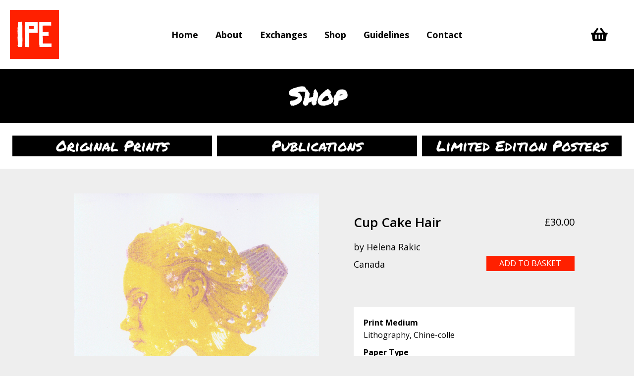

--- FILE ---
content_type: text/html; charset=UTF-8
request_url: https://www.internationalprintexchange.org/shop/prints/ipe-2018/cup-cake-hair-by-helena-rakic
body_size: 51672
content:
<!DOCTYPE html>
<html lang="en-GB">
<head>
<meta name="MobileOptimized" content="width" />
<meta name="HandheldFriendly" content="true" />
<meta name="generator" content="Drupal 11 (https://www.drupal.org)" />

<meta charset="UTF-8" />
<meta name='viewport' content='width=device-width, initial-scale=1.0' />
<meta http-equiv='X-UA-Compatible' content='IE=edge' />
<link rel="profile" href="https://gmpg.org/xfn/11" />
<meta name='robots' content='index, follow, max-image-preview:large, max-snippet:-1, max-video-preview:-1' />
	<style>img:is([sizes="auto" i], [sizes^="auto," i]) { contain-intrinsic-size: 3000px 1500px }</style>
	
            <script data-no-defer="1" data-ezscrex="false" data-cfasync="false" data-pagespeed-no-defer data-cookieconsent="ignore">
                var ctPublicFunctions = {"_ajax_nonce":"decf335b77","_rest_nonce":"dd4891afd9","_ajax_url":"\/wp-admin\/admin-ajax.php","_rest_url":"https:\/\/www.internationalprintexchange.org\/wp-json\/","data__cookies_type":"none","data__ajax_type":"rest","data__bot_detector_enabled":"1","data__frontend_data_log_enabled":1,"cookiePrefix":"","wprocket_detected":false,"host_url":"www.internationalprintexchange.org","text__ee_click_to_select":"Click to select the whole data","text__ee_original_email":"The complete one is","text__ee_got_it":"Got it","text__ee_blocked":"Blocked","text__ee_cannot_connect":"Cannot connect","text__ee_cannot_decode":"Can not decode email. Unknown reason","text__ee_email_decoder":"CleanTalk email decoder","text__ee_wait_for_decoding":"The magic is on the way!","text__ee_decoding_process":"Please wait a few seconds while we decode the contact data."}
            </script>
        
            <script data-no-defer="1" data-ezscrex="false" data-cfasync="false" data-pagespeed-no-defer data-cookieconsent="ignore">
                var ctPublic = {"_ajax_nonce":"decf335b77","settings__forms__check_internal":"0","settings__forms__check_external":"0","settings__forms__force_protection":"0","settings__forms__search_test":"1","settings__data__bot_detector_enabled":"1","settings__sfw__anti_crawler":0,"blog_home":"https:\/\/www.internationalprintexchange.org\/","pixel__setting":"3","pixel__enabled":false,"pixel__url":null,"data__email_check_before_post":"1","data__email_check_exist_post":"1","data__cookies_type":"none","data__key_is_ok":true,"data__visible_fields_required":true,"wl_brandname":"Anti-Spam by CleanTalk","wl_brandname_short":"CleanTalk","ct_checkjs_key":975028892,"emailEncoderPassKey":"08bfeef8eafbb71cbdb3408652ad8ed0","bot_detector_forms_excluded":"W10=","advancedCacheExists":false,"varnishCacheExists":false,"wc_ajax_add_to_cart":true}
            </script>
        
	
	<title>Cup cake hair - International Print Exchange</title>
	<link rel="canonical" href="https://www.internationalprintexchange.org/shop/prints/ipe-2018/cup-cake-hair-by-helena-rakic" />
	<meta property="og:locale" content="en_GB" />
	<meta property="og:type" content="article" />
	<meta property="og:title" content="Cup cake hair - International Print Exchange" />
	<meta property="og:description" content="by Helena Rakic  Canada" />
	<meta property="og:url" content="https://www.internationalprintexchange.org/shop/prints/ipe-2018/cup-cake-hair-by-helena-rakic" />
	<meta property="og:site_name" content="International Print Exchange" />
	<meta property="article:publisher" content="https://www.facebook.com/InternationalPrintExchange/" />
	<meta property="article:modified_time" content="2018-10-05T14:10:31+00:00" />
	<meta property="og:image" content="https://www.internationalprintexchange.org/storage/2018/08/075.jpg" />
	<meta property="og:image:width" content="800" />
	<meta property="og:image:height" content="800" />
	<meta property="og:image:type" content="image/jpeg" />
	<meta name="twitter:card" content="summary_large_image" />
	<script type="application/ld+json" class="yoast-schema-graph">{"@context":"https://schema.org","@graph":[{"@type":"WebPage","@id":"https://www.internationalprintexchange.org/shop/prints/ipe-2018/cup-cake-hair-by-helena-rakic","url":"https://www.internationalprintexchange.org/shop/prints/ipe-2018/cup-cake-hair-by-helena-rakic","name":"Cup cake hair - International Print Exchange","isPartOf":{"@id":"https://www.internationalprintexchange.org/#website"},"primaryImageOfPage":{"@id":"https://www.internationalprintexchange.org/shop/prints/ipe-2018/cup-cake-hair-by-helena-rakic#primaryimage"},"image":{"@id":"https://www.internationalprintexchange.org/shop/prints/ipe-2018/cup-cake-hair-by-helena-rakic#primaryimage"},"thumbnailUrl":"https://www.internationalprintexchange.org/storage/2018/08/075.jpg","datePublished":"2018-09-02T17:23:47+00:00","dateModified":"2018-10-05T14:10:31+00:00","breadcrumb":{"@id":"https://www.internationalprintexchange.org/shop/prints/ipe-2018/cup-cake-hair-by-helena-rakic#breadcrumb"},"inLanguage":"en-GB","potentialAction":[{"@type":"ReadAction","target":["https://www.internationalprintexchange.org/shop/prints/ipe-2018/cup-cake-hair-by-helena-rakic"]}]},{"@type":"ImageObject","inLanguage":"en-GB","@id":"https://www.internationalprintexchange.org/shop/prints/ipe-2018/cup-cake-hair-by-helena-rakic#primaryimage","url":"https://www.internationalprintexchange.org/storage/2018/08/075.jpg","contentUrl":"https://www.internationalprintexchange.org/storage/2018/08/075.jpg","width":800,"height":800},{"@type":"BreadcrumbList","@id":"https://www.internationalprintexchange.org/shop/prints/ipe-2018/cup-cake-hair-by-helena-rakic#breadcrumb","itemListElement":[{"@type":"ListItem","position":1,"name":"Home","item":"https://www.internationalprintexchange.org/"},{"@type":"ListItem","position":2,"name":"Shop","item":"https://www.internationalprintexchange.org/shop"},{"@type":"ListItem","position":3,"name":"Cup cake hair"}]},{"@type":"WebSite","@id":"https://www.internationalprintexchange.org/#website","url":"https://www.internationalprintexchange.org/","name":"International Print Exchange","description":"Celebrating 17 Years Of Uniting International Printmakers!","publisher":{"@id":"https://www.internationalprintexchange.org/#organization"},"potentialAction":[{"@type":"SearchAction","target":{"@type":"EntryPoint","urlTemplate":"https://www.internationalprintexchange.org/?s={search_term_string}"},"query-input":{"@type":"PropertyValueSpecification","valueRequired":true,"valueName":"search_term_string"}}],"inLanguage":"en-GB"},{"@type":"Organization","@id":"https://www.internationalprintexchange.org/#organization","name":"International Print Exchange","url":"https://www.internationalprintexchange.org/","logo":{"@type":"ImageObject","inLanguage":"en-GB","@id":"https://www.internationalprintexchange.org/#/schema/logo/image/","url":"https://www.internationalprintexchange.com/wp-content/uploads/2017/08/logo-2.jpg","contentUrl":"https://www.internationalprintexchange.com/wp-content/uploads/2017/08/logo-2.jpg","width":2100,"height":2100,"caption":"International Print Exchange"},"image":{"@id":"https://www.internationalprintexchange.org/#/schema/logo/image/"},"sameAs":["https://www.facebook.com/InternationalPrintExchange/","https://www.instagram.com/internationalprintexchange/"]}]}</script>
	


<link rel='dns-prefetch' href='//fd.cleantalk.org' />
<link rel='dns-prefetch' href='//www.google.com' />
<link rel='dns-prefetch' href='//fonts.googleapis.com' />
<link href='https://fonts.gstatic.com' crossorigin rel='preconnect' />


<link rel='stylesheet'  href='https://www.internationalprintexchange.org/lib/css/dist/block-library/style.min.css?rnd=92964' media='all' />
<style >
.wp-block-audio :where(figcaption){color:#555;font-size:13px;text-align:center}.is-dark-theme .wp-block-audio :where(figcaption){color:#ffffffa6}.wp-block-audio{margin:0 0 1em}.wp-block-code{border:1px solid #ccc;border-radius:4px;font-family:Menlo,Consolas,monaco,monospace;padding:.8em 1em}.wp-block-embed :where(figcaption){color:#555;font-size:13px;text-align:center}.is-dark-theme .wp-block-embed :where(figcaption){color:#ffffffa6}.wp-block-embed{margin:0 0 1em}.blocks-gallery-caption{color:#555;font-size:13px;text-align:center}.is-dark-theme .blocks-gallery-caption{color:#ffffffa6}:root :where(.wp-block-image figcaption){color:#555;font-size:13px;text-align:center}.is-dark-theme :root :where(.wp-block-image figcaption){color:#ffffffa6}.wp-block-image{margin:0 0 1em}.wp-block-pullquote{border-bottom:4px solid;border-top:4px solid;color:currentColor;margin-bottom:1.75em}.wp-block-pullquote cite,.wp-block-pullquote footer,.wp-block-pullquote__citation{color:currentColor;font-size:.8125em;font-style:normal;text-transform:uppercase}.wp-block-quote{border-left:.25em solid;margin:0 0 1.75em;padding-left:1em}.wp-block-quote cite,.wp-block-quote footer{color:currentColor;font-size:.8125em;font-style:normal;position:relative}.wp-block-quote:where(.has-text-align-right){border-left:none;border-right:.25em solid;padding-left:0;padding-right:1em}.wp-block-quote:where(.has-text-align-center){border:none;padding-left:0}.wp-block-quote.is-large,.wp-block-quote.is-style-large,.wp-block-quote:where(.is-style-plain){border:none}.wp-block-search .wp-block-search__label{font-weight:700}.wp-block-search__button{border:1px solid #ccc;padding:.375em .625em}:where(.wp-block-group.has-background){padding:1.25em 2.375em}.wp-block-separator.has-css-opacity{opacity:.4}.wp-block-separator{border:none;border-bottom:2px solid;margin-left:auto;margin-right:auto}.wp-block-separator.has-alpha-channel-opacity{opacity:1}.wp-block-separator:not(.is-style-wide):not(.is-style-dots){width:100px}.wp-block-separator.has-background:not(.is-style-dots){border-bottom:none;height:1px}.wp-block-separator.has-background:not(.is-style-wide):not(.is-style-dots){height:2px}.wp-block-table{margin:0 0 1em}.wp-block-table td,.wp-block-table th{word-break:normal}.wp-block-table :where(figcaption){color:#555;font-size:13px;text-align:center}.is-dark-theme .wp-block-table :where(figcaption){color:#ffffffa6}.wp-block-video :where(figcaption){color:#555;font-size:13px;text-align:center}.is-dark-theme .wp-block-video :where(figcaption){color:#ffffffa6}.wp-block-video{margin:0 0 1em}:root :where(.wp-block-template-part.has-background){margin-bottom:0;margin-top:0;padding:1.25em 2.375em}
</style>
<style >
/*! This file is auto-generated */
.wp-block-button__link{color:#fff;background-color:#32373c;border-radius:9999px;box-shadow:none;text-decoration:none;padding:calc(.667em + 2px) calc(1.333em + 2px);font-size:1.125em}.wp-block-file__button{background:#32373c;color:#fff;text-decoration:none}
</style>
<style >
:root{--wp--preset--aspect-ratio--square: 1;--wp--preset--aspect-ratio--4-3: 4/3;--wp--preset--aspect-ratio--3-4: 3/4;--wp--preset--aspect-ratio--3-2: 3/2;--wp--preset--aspect-ratio--2-3: 2/3;--wp--preset--aspect-ratio--16-9: 16/9;--wp--preset--aspect-ratio--9-16: 9/16;--wp--preset--color--black: #000000;--wp--preset--color--cyan-bluish-gray: #abb8c3;--wp--preset--color--white: #ffffff;--wp--preset--color--pale-pink: #f78da7;--wp--preset--color--vivid-red: #cf2e2e;--wp--preset--color--luminous-vivid-orange: #ff6900;--wp--preset--color--luminous-vivid-amber: #fcb900;--wp--preset--color--light-green-cyan: #7bdcb5;--wp--preset--color--vivid-green-cyan: #00d084;--wp--preset--color--pale-cyan-blue: #8ed1fc;--wp--preset--color--vivid-cyan-blue: #0693e3;--wp--preset--color--vivid-purple: #9b51e0;--wp--preset--color--fl-heading-text: #000000;--wp--preset--color--fl-body-bg: #eeeeee;--wp--preset--color--fl-body-text: #000000;--wp--preset--color--fl-accent: #000000;--wp--preset--color--fl-accent-hover: #ff2000;--wp--preset--color--fl-topbar-bg: #ffffff;--wp--preset--color--fl-topbar-text: #444444;--wp--preset--color--fl-topbar-link: #666666;--wp--preset--color--fl-topbar-hover: #ff2000;--wp--preset--color--fl-header-bg: #ffffff;--wp--preset--color--fl-header-text: #000000;--wp--preset--color--fl-header-link: #000000;--wp--preset--color--fl-header-hover: #ff2000;--wp--preset--color--fl-nav-bg: #ffffff;--wp--preset--color--fl-nav-link: #000000;--wp--preset--color--fl-nav-hover: #ff2000;--wp--preset--color--fl-content-bg: #eeeeee;--wp--preset--color--fl-footer-widgets-bg: #dddddd;--wp--preset--color--fl-footer-widgets-text: #222222;--wp--preset--color--fl-footer-widgets-link: #222222;--wp--preset--color--fl-footer-widgets-hover: #ff2000;--wp--preset--color--fl-footer-bg: #ff2000;--wp--preset--color--fl-footer-text: #ffffff;--wp--preset--color--fl-footer-link: #ffffff;--wp--preset--color--fl-footer-hover: #000000;--wp--preset--gradient--vivid-cyan-blue-to-vivid-purple: linear-gradient(135deg,rgba(6,147,227,1) 0%,rgb(155,81,224) 100%);--wp--preset--gradient--light-green-cyan-to-vivid-green-cyan: linear-gradient(135deg,rgb(122,220,180) 0%,rgb(0,208,130) 100%);--wp--preset--gradient--luminous-vivid-amber-to-luminous-vivid-orange: linear-gradient(135deg,rgba(252,185,0,1) 0%,rgba(255,105,0,1) 100%);--wp--preset--gradient--luminous-vivid-orange-to-vivid-red: linear-gradient(135deg,rgba(255,105,0,1) 0%,rgb(207,46,46) 100%);--wp--preset--gradient--very-light-gray-to-cyan-bluish-gray: linear-gradient(135deg,rgb(238,238,238) 0%,rgb(169,184,195) 100%);--wp--preset--gradient--cool-to-warm-spectrum: linear-gradient(135deg,rgb(74,234,220) 0%,rgb(151,120,209) 20%,rgb(207,42,186) 40%,rgb(238,44,130) 60%,rgb(251,105,98) 80%,rgb(254,248,76) 100%);--wp--preset--gradient--blush-light-purple: linear-gradient(135deg,rgb(255,206,236) 0%,rgb(152,150,240) 100%);--wp--preset--gradient--blush-bordeaux: linear-gradient(135deg,rgb(254,205,165) 0%,rgb(254,45,45) 50%,rgb(107,0,62) 100%);--wp--preset--gradient--luminous-dusk: linear-gradient(135deg,rgb(255,203,112) 0%,rgb(199,81,192) 50%,rgb(65,88,208) 100%);--wp--preset--gradient--pale-ocean: linear-gradient(135deg,rgb(255,245,203) 0%,rgb(182,227,212) 50%,rgb(51,167,181) 100%);--wp--preset--gradient--electric-grass: linear-gradient(135deg,rgb(202,248,128) 0%,rgb(113,206,126) 100%);--wp--preset--gradient--midnight: linear-gradient(135deg,rgb(2,3,129) 0%,rgb(40,116,252) 100%);--wp--preset--font-size--small: 13px;--wp--preset--font-size--medium: 20px;--wp--preset--font-size--large: 36px;--wp--preset--font-size--x-large: 42px;--wp--preset--spacing--20: 0.44rem;--wp--preset--spacing--30: 0.67rem;--wp--preset--spacing--40: 1rem;--wp--preset--spacing--50: 1.5rem;--wp--preset--spacing--60: 2.25rem;--wp--preset--spacing--70: 3.38rem;--wp--preset--spacing--80: 5.06rem;--wp--preset--shadow--natural: 6px 6px 9px rgba(0, 0, 0, 0.2);--wp--preset--shadow--deep: 12px 12px 50px rgba(0, 0, 0, 0.4);--wp--preset--shadow--sharp: 6px 6px 0px rgba(0, 0, 0, 0.2);--wp--preset--shadow--outlined: 6px 6px 0px -3px rgba(255, 255, 255, 1), 6px 6px rgba(0, 0, 0, 1);--wp--preset--shadow--crisp: 6px 6px 0px rgba(0, 0, 0, 1);}:where(.is-layout-flex){gap: 0.5em;}:where(.is-layout-grid){gap: 0.5em;}body .is-layout-flex{display: flex;}.is-layout-flex{flex-wrap: wrap;align-items: center;}.is-layout-flex > :is(*, div){margin: 0;}body .is-layout-grid{display: grid;}.is-layout-grid > :is(*, div){margin: 0;}:where(.wp-block-columns.is-layout-flex){gap: 2em;}:where(.wp-block-columns.is-layout-grid){gap: 2em;}:where(.wp-block-post-template.is-layout-flex){gap: 1.25em;}:where(.wp-block-post-template.is-layout-grid){gap: 1.25em;}.has-black-color{color: var(--wp--preset--color--black) !important;}.has-cyan-bluish-gray-color{color: var(--wp--preset--color--cyan-bluish-gray) !important;}.has-white-color{color: var(--wp--preset--color--white) !important;}.has-pale-pink-color{color: var(--wp--preset--color--pale-pink) !important;}.has-vivid-red-color{color: var(--wp--preset--color--vivid-red) !important;}.has-luminous-vivid-orange-color{color: var(--wp--preset--color--luminous-vivid-orange) !important;}.has-luminous-vivid-amber-color{color: var(--wp--preset--color--luminous-vivid-amber) !important;}.has-light-green-cyan-color{color: var(--wp--preset--color--light-green-cyan) !important;}.has-vivid-green-cyan-color{color: var(--wp--preset--color--vivid-green-cyan) !important;}.has-pale-cyan-blue-color{color: var(--wp--preset--color--pale-cyan-blue) !important;}.has-vivid-cyan-blue-color{color: var(--wp--preset--color--vivid-cyan-blue) !important;}.has-vivid-purple-color{color: var(--wp--preset--color--vivid-purple) !important;}.has-black-background-color{background-color: var(--wp--preset--color--black) !important;}.has-cyan-bluish-gray-background-color{background-color: var(--wp--preset--color--cyan-bluish-gray) !important;}.has-white-background-color{background-color: var(--wp--preset--color--white) !important;}.has-pale-pink-background-color{background-color: var(--wp--preset--color--pale-pink) !important;}.has-vivid-red-background-color{background-color: var(--wp--preset--color--vivid-red) !important;}.has-luminous-vivid-orange-background-color{background-color: var(--wp--preset--color--luminous-vivid-orange) !important;}.has-luminous-vivid-amber-background-color{background-color: var(--wp--preset--color--luminous-vivid-amber) !important;}.has-light-green-cyan-background-color{background-color: var(--wp--preset--color--light-green-cyan) !important;}.has-vivid-green-cyan-background-color{background-color: var(--wp--preset--color--vivid-green-cyan) !important;}.has-pale-cyan-blue-background-color{background-color: var(--wp--preset--color--pale-cyan-blue) !important;}.has-vivid-cyan-blue-background-color{background-color: var(--wp--preset--color--vivid-cyan-blue) !important;}.has-vivid-purple-background-color{background-color: var(--wp--preset--color--vivid-purple) !important;}.has-black-border-color{border-color: var(--wp--preset--color--black) !important;}.has-cyan-bluish-gray-border-color{border-color: var(--wp--preset--color--cyan-bluish-gray) !important;}.has-white-border-color{border-color: var(--wp--preset--color--white) !important;}.has-pale-pink-border-color{border-color: var(--wp--preset--color--pale-pink) !important;}.has-vivid-red-border-color{border-color: var(--wp--preset--color--vivid-red) !important;}.has-luminous-vivid-orange-border-color{border-color: var(--wp--preset--color--luminous-vivid-orange) !important;}.has-luminous-vivid-amber-border-color{border-color: var(--wp--preset--color--luminous-vivid-amber) !important;}.has-light-green-cyan-border-color{border-color: var(--wp--preset--color--light-green-cyan) !important;}.has-vivid-green-cyan-border-color{border-color: var(--wp--preset--color--vivid-green-cyan) !important;}.has-pale-cyan-blue-border-color{border-color: var(--wp--preset--color--pale-cyan-blue) !important;}.has-vivid-cyan-blue-border-color{border-color: var(--wp--preset--color--vivid-cyan-blue) !important;}.has-vivid-purple-border-color{border-color: var(--wp--preset--color--vivid-purple) !important;}.has-vivid-cyan-blue-to-vivid-purple-gradient-background{background: var(--wp--preset--gradient--vivid-cyan-blue-to-vivid-purple) !important;}.has-light-green-cyan-to-vivid-green-cyan-gradient-background{background: var(--wp--preset--gradient--light-green-cyan-to-vivid-green-cyan) !important;}.has-luminous-vivid-amber-to-luminous-vivid-orange-gradient-background{background: var(--wp--preset--gradient--luminous-vivid-amber-to-luminous-vivid-orange) !important;}.has-luminous-vivid-orange-to-vivid-red-gradient-background{background: var(--wp--preset--gradient--luminous-vivid-orange-to-vivid-red) !important;}.has-very-light-gray-to-cyan-bluish-gray-gradient-background{background: var(--wp--preset--gradient--very-light-gray-to-cyan-bluish-gray) !important;}.has-cool-to-warm-spectrum-gradient-background{background: var(--wp--preset--gradient--cool-to-warm-spectrum) !important;}.has-blush-light-purple-gradient-background{background: var(--wp--preset--gradient--blush-light-purple) !important;}.has-blush-bordeaux-gradient-background{background: var(--wp--preset--gradient--blush-bordeaux) !important;}.has-luminous-dusk-gradient-background{background: var(--wp--preset--gradient--luminous-dusk) !important;}.has-pale-ocean-gradient-background{background: var(--wp--preset--gradient--pale-ocean) !important;}.has-electric-grass-gradient-background{background: var(--wp--preset--gradient--electric-grass) !important;}.has-midnight-gradient-background{background: var(--wp--preset--gradient--midnight) !important;}.has-small-font-size{font-size: var(--wp--preset--font-size--small) !important;}.has-medium-font-size{font-size: var(--wp--preset--font-size--medium) !important;}.has-large-font-size{font-size: var(--wp--preset--font-size--large) !important;}.has-x-large-font-size{font-size: var(--wp--preset--font-size--x-large) !important;}
:where(.wp-block-post-template.is-layout-flex){gap: 1.25em;}:where(.wp-block-post-template.is-layout-grid){gap: 1.25em;}
:where(.wp-block-columns.is-layout-flex){gap: 2em;}:where(.wp-block-columns.is-layout-grid){gap: 2em;}
:root :where(.wp-block-pullquote){font-size: 1.5em;line-height: 1.6;}
</style>
<link rel='stylesheet'  href='https://www.internationalprintexchange.org/core/modules/cleantalk-spam-protect/css/cleantalk-public.min.css?rnd=92964' media='all' />
<link rel='stylesheet'  href='https://www.internationalprintexchange.org/core/modules/cleantalk-spam-protect/css/cleantalk-email-decoder.min.css?rnd=92964' media='all' />
<link rel='stylesheet'  href='https://www.internationalprintexchange.org/core/modules/39d10ee62c/assets/css/photoswipe/photoswipe.min.css?rnd=92964' media='all' />
<link rel='stylesheet'  href='https://www.internationalprintexchange.org/core/modules/39d10ee62c/assets/css/photoswipe/default-skin/default-skin.min.css?rnd=92964' media='all' />
<link rel='stylesheet'  href='https://www.internationalprintexchange.org/core/modules/39d10ee62c/assets/css/woocommerce-layout.css?rnd=92964' media='all' />
<link rel='stylesheet'  href='https://www.internationalprintexchange.org/core/modules/39d10ee62c/assets/css/woocommerce-smallscreen.css?rnd=92964' media='only screen and (max-width: 767px)' />
<link rel='stylesheet'  href='https://www.internationalprintexchange.org/core/modules/39d10ee62c/assets/css/woocommerce.css?rnd=92964' media='all' />
<style >
.woocommerce form .form-row .required { visibility: visible; }
</style>
<link rel='stylesheet'  href='https://www.internationalprintexchange.org/core/modules/33b39085a2/assets/css/frontend.css?rnd=92964' media='all' />
<link rel='stylesheet'  href='https://www.internationalprintexchange.org/core/modules/840728887f/assets/css/owl.carousel.css?rnd=92964' media='all' />
<link rel='stylesheet'  href='https://www.internationalprintexchange.org/core/modules/840728887f/assets/css/owl.theme.css?rnd=92964' media='all' />
<link rel='stylesheet'  href='https://www.internationalprintexchange.org/core/modules/b8d291bcfa/fonts/fontawesome/5.15.4/css/all.min.css?rnd=92964' media='all' />
<link rel='stylesheet'  href='https://www.internationalprintexchange.org/core/modules/b8d291bcfa/fonts/fontawesome/5.15.4/css/v4-shims.min.css?rnd=92964' media='all' />
<link rel='stylesheet'  href='https://www.internationalprintexchange.org/lib/css/dashicons.min.css?rnd=92964' media='all' />
<link rel='stylesheet'  href='https://www.internationalprintexchange.org/storage/bb-plugin/cache/5b20920273057ce5de17bb4a4800b371-layout-bundle.css?rnd=92964' media='all' />
<link rel='stylesheet'  href='https://www.internationalprintexchange.org/core/modules/560c75dc15/modules/ppcp-button/assets/css/gateway.css?rnd=92964' media='all' />
<link rel='stylesheet'  href='https://www.internationalprintexchange.org/core/modules/39d10ee62c/assets/css/brands.css?rnd=92964' media='all' />
<link rel='stylesheet'  href='https://www.internationalprintexchange.org/core/views/bc1ef1f7a5/css/bootstrap.min.css?rnd=92964' media='all' />
<link rel='stylesheet'  href='https://www.internationalprintexchange.org/storage/bb-theme/skin-68e51a0608ad1.css?rnd=92964' media='all' />
<link rel='stylesheet'  href='https://www.internationalprintexchange.org/core/modules/840728887f/assets/css/animate.min.css?rnd=92964' media='all' />
<link rel='stylesheet'  href='//fonts.googleapis.com/css?family=Open+Sans%3A700%2C600%2C300%2C400%7COswald%3A600%7CPermanent+Marker%3A400%2Cregular&#038;rnd=92964' media='all' />
<script src="https://www.internationalprintexchange.org/core/modules/cleantalk-spam-protect/js/apbct-public-bundle.min.js?rnd=92964" id="apbct-public-bundle.min-js-js"></script>
<script src="https://fd.cleantalk.org/ct-bot-detector-wrapper.js?rnd=92964"  defer data-wp-strategy="defer"></script>
<script src="https://www.internationalprintexchange.org/lib/js/jquery/jquery.min.js?rnd=92964" ></script>
<script src="https://www.internationalprintexchange.org/lib/js/jquery/jquery-migrate.min.js?rnd=92964" ></script>
<script src="https://www.internationalprintexchange.org/core/modules/recaptcha-woo/js/rcfwc.js?rnd=92964"  defer data-wp-strategy="defer"></script>
<script src="https://www.google.com/recaptcha/api.js?hl=en_GB"  defer data-wp-strategy="defer"></script>
<script src="https://www.internationalprintexchange.org/core/modules/39d10ee62c/assets/js/jquery-blockui/jquery.blockUI.min.js?rnd=92964"  defer data-wp-strategy="defer"></script>
<script >
var wc_add_to_cart_params = {"ajax_url":"\/wp-admin\/admin-ajax.php","wc_ajax_url":"\/?wc-ajax=%%endpoint%%","i18n_view_cart":"View basket","cart_url":"https:\/\/www.internationalprintexchange.org\/cart","is_cart":"","cart_redirect_after_add":"yes"};
</script>
<script src="https://www.internationalprintexchange.org/core/modules/39d10ee62c/assets/js/frontend/add-to-cart.min.js?rnd=92964"  defer data-wp-strategy="defer"></script>
<script src="https://www.internationalprintexchange.org/core/modules/39d10ee62c/assets/js/zoom/jquery.zoom.min.js?rnd=92964"  defer data-wp-strategy="defer"></script>
<script src="https://www.internationalprintexchange.org/core/modules/39d10ee62c/assets/js/flexslider/jquery.flexslider.min.js?rnd=92964"  defer data-wp-strategy="defer"></script>
<script src="https://www.internationalprintexchange.org/core/modules/39d10ee62c/assets/js/photoswipe/photoswipe.min.js?rnd=92964"  defer data-wp-strategy="defer"></script>
<script src="https://www.internationalprintexchange.org/core/modules/39d10ee62c/assets/js/photoswipe/photoswipe-ui-default.min.js?rnd=92964"  defer data-wp-strategy="defer"></script>
<script >
var wc_single_product_params = {"i18n_required_rating_text":"Please select a rating","i18n_rating_options":["1 of 5 stars","2 of 5 stars","3 of 5 stars","4 of 5 stars","5 of 5 stars"],"i18n_product_gallery_trigger_text":"View full-screen image gallery","review_rating_required":"yes","flexslider":{"rtl":false,"animation":"slide","smoothHeight":true,"directionNav":false,"controlNav":"thumbnails","slideshow":false,"animationSpeed":500,"animationLoop":false,"allowOneSlide":false},"zoom_enabled":"1","zoom_options":[],"photoswipe_enabled":"1","photoswipe_options":{"shareEl":false,"closeOnScroll":false,"history":false,"hideAnimationDuration":0,"showAnimationDuration":0},"flexslider_enabled":"1"};
</script>
<script src="https://www.internationalprintexchange.org/core/modules/39d10ee62c/assets/js/frontend/single-product.min.js?rnd=92964"  defer data-wp-strategy="defer"></script>
<script src="https://www.internationalprintexchange.org/core/modules/39d10ee62c/assets/js/js-cookie/js.cookie.min.js?rnd=92964"  defer data-wp-strategy="defer"></script>
<script >
var woocommerce_params = {"ajax_url":"\/wp-admin\/admin-ajax.php","wc_ajax_url":"\/?wc-ajax=%%endpoint%%","i18n_password_show":"Show password","i18n_password_hide":"Hide password"};
</script>
<script src="https://www.internationalprintexchange.org/core/modules/39d10ee62c/assets/js/frontend/woocommerce.min.js?rnd=92964"  defer data-wp-strategy="defer"></script>
<link rel='shortlink' href='https://www.internationalprintexchange.org/?p=3875' />
		<script>
			var bb_powerpack = {
				version: '2.40.7',
				getAjaxUrl: function() { return atob( 'aHR0cHM6Ly93d3cuaW50ZXJuYXRpb25hbHByaW50ZXhjaGFuZ2Uub3JnL3dwLWFkbWluL2FkbWluLWFqYXgucGhw' ); },
				callback: function() {},
				mapMarkerData: {},
				post_id: '3875',
				search_term: '',
				current_page: 'https://www.internationalprintexchange.org/shop/prints/ipe-2018/cup-cake-hair-by-helena-rakic',
				conditionals: {
					is_front_page: false,
					is_home: false,
					is_archive: false,
					current_post_type: '',
					is_tax: false,
										is_author: false,
					current_author: false,
					is_search: false,
									}
			};
		</script>
				<script type="text/javascript">
						var woopack_config = {"ajaxurl":"https:\/\/www.internationalprintexchange.org\/wp-admin\/admin-ajax.php","page":0,"current_page":"https:\/\/www.internationalprintexchange.org\/shop\/prints\/ipe-2018\/cup-cake-hair-by-helena-rakic","woo_url":"https:\/\/www.internationalprintexchange.org\/core\/modules\/39d10ee62c\/","conditionals":{"is_archive":false,"is_tax":false,"is_author":false,"is_search":false}};
		</script>
			<noscript><style>.woocommerce-product-gallery{ opacity: 1 !important; }</style></noscript>
	<link rel="icon" href="https://www.internationalprintexchange.org/storage/2017/08/cropped-logo-32x32.jpg" sizes="32x32" />
<link rel="icon" href="https://www.internationalprintexchange.org/storage/2017/08/cropped-logo-192x192.jpg" sizes="192x192" />
<link rel="apple-touch-icon" href="https://www.internationalprintexchange.org/storage/2017/08/cropped-logo-180x180.jpg" />
<meta name="msapplication-TileImage" content="https://www.internationalprintexchange.org/storage/2017/08/cropped-logo-270x270.jpg" />
		<style >
			.woocommerce-product-details {
color:#444444;
}

.fl-page-header {
background-color:#ffffff;
}

.fl-page-header {
  border-bottom: 1px solid #efefef;
  border-top: 1px solid #efefef;
}

.fl-page-nav .sub-menu li+li {
    border:none;
}

.fl-page-bar {border:none; font-size:14px;font-weight:200;padding-top:20px;}
.fl-page-header {border:none;}

.fl-page-nav-container {padding-bottom:20px;}

.fl-page-footer {
font-size:14px;
font-weight:200;
}

.fl-page-footer-widgets {
font-size:14px;
padding-top:20px;
padding-bottom:20px;
}

.fl-page-header-wrap {padding-top:30px; padding-bottom:30px;}


.widget_product_search input[type="text"],
.widget_product_search button[type="submit"] {
	margin-top:10px;
	background-color:#ff2000;
	border-radius: 0;
	padding:10px 20px 10px 20px;
}
.woocommerce-product-search input {
    border-radius: 0;
	color:#000000;
	background-color:#dddddd;
	font-size:16px;
	font-weight:700;
	padding:20px;
}

.proipetxttop {font-size:18px;line-height:1.4em;font-weight:400;}
.proipetxt {font-size:16px;line-height:1.6em;background-color:#ffffff; padding:20px;}

.ipeheaderlinks a:hover {text-decoration:underline;}

.single-product .product .single_add_to_cart_button.button{
	background-color: #000000;
	color: #FFFFFF;
	border-radius:0;
	border:0;
}
.woocommerce .product .add_to_cart_button.button:hover{
	background-color: #ff2000;
	color: #FFFFFF;
	border-radius:0;
	border:0;
}
.woocommerce .product .add_to_cart_button.button{
	background-color: #ffffff;
	color: #000000;
	border-radius:0;
	border:0;
}
.woocommerce .product .product_type_simple.button{
	background-color:  #000000;
	color: #ffffff;
	border-radius:0;
	border:0;
}

.ipe-shop-headers a:active {color:#ff2000;}

.single-product .product .single_add_to_cart_button.button{
	width:100%; font-size:16px; text-transform:uppercase; 
}
.woocommerce .product .add_to_cart_button.button{
	width:100%; font-size:16px; text-transform:uppercase; text-align:Center; padding:10px;
}
.woocommerce .product .add_to_cart_button.button:hover{
	width:100%; text-transform:uppercase; 
}
.woocommerce .button.product_type_simple {width:100%; font-size:16px; text-transform:uppercase; text-align:Center; padding:10px; margin-top:10px;}
.stock.in-stock {
  display:none;
}
.stock.out-of-stock {text-align:right; text-transform:uppercase;}

.quantity, .quantity input {
    border-color: #000000 !important; border-radius:0px; margin-bottom:5px; color:#000000 !important;  display: flex;
    align-items: center;
    justify-content: center;
}		</style>
		</head>
<body class="wp-singular product-template-default single single-product postid-3875 wp-theme-bb-theme theme-bb-theme fl-builder-2-10 fl-themer-1-5-2 fl-theme-1-7-18-1 fl-no-js woocommerce woocommerce-page woocommerce-no-js fl-theme-builder-singular fl-theme-builder-singular-original-prints fl-theme-builder-header fl-theme-builder-header-header fl-theme-builder-footer fl-theme-builder-footer-footer fl-framework-bootstrap fl-preset-default fl-full-width fl-scroll-to-top woo-4 woo-products-per-page-16 fl-submenu-indicator" itemscope="itemscope" itemtype="https://schema.org/WebPage">
<a aria-label="Skip to content" class="fl-screen-reader-text" href="#fl-main-content">Skip to content</a><div class="fl-page">
	<header class="fl-builder-content fl-builder-content-5384 fl-builder-global-templates-locked" data-post-id="5384" data-type="header" data-sticky="0" data-sticky-on="" data-sticky-breakpoint="medium" data-shrink="0" data-overlay="0" data-overlay-bg="transparent" data-shrink-image-height="50px" role="banner" itemscope="itemscope" itemtype="http://schema.org/WPHeader"><div class="fl-row fl-row-full-width fl-row-bg-color fl-node-5e5af7cadfe59 fl-row-default-height fl-row-align-center fl-visible-desktop fl-visible-large" data-node="5e5af7cadfe59">
	<div class="fl-row-content-wrap">
		<div class="uabb-row-separator uabb-top-row-separator" >
</div>
						<div class="fl-row-content fl-row-full-width fl-node-content">
		
<div class="fl-col-group fl-node-5e5af7cae745d fl-col-group-equal-height fl-col-group-align-center" data-node="5e5af7cae745d">
			<div class="fl-col fl-node-5e5af7cae74b0 fl-col-bg-color fl-col-small" data-node="5e5af7cae74b0">
	<div class="fl-col-content fl-node-content"><div class="fl-module fl-module-photo fl-node-66d9f78c35d92 fl-visible-desktop fl-visible-large" data-node="66d9f78c35d92">
	<div class="fl-module-content fl-node-content">
		<div role="figure" aria-labelledby="caption-66d9f78c35d92" class="fl-photo fl-photo-align-left" itemscope itemtype="https://schema.org/ImageObject">
	<div class="fl-photo-content fl-photo-img-jpg">
				<img loading="lazy" decoding="async" class="fl-photo-img wp-image-1149 size-full" src="https://www.internationalprintexchange.org/storage/2017/08/logo-sm.jpg" alt="logo-sm" height="170" width="170" title="logo-sm"  data-no-lazy="1" itemprop="image" srcset="https://www.internationalprintexchange.org/storage/2017/08/logo-sm.jpg 170w, https://www.internationalprintexchange.org/storage/2017/08/logo-sm-100x100.jpg 100w, https://www.internationalprintexchange.org/storage/2017/08/logo-sm-150x150.jpg 150w" sizes="auto, (max-width: 170px) 100vw, 170px" />
						<div id="caption-66d9f78c35d92" itemprop="caption" class="fl-photo-caption fl-photo-caption-hover"></div>
			</div>
	</div>
	</div>
</div>
</div>
</div>
			<div class="fl-col fl-node-66e09d8397aa8 fl-col-bg-color" data-node="66e09d8397aa8">
	<div class="fl-col-content fl-node-content"><div class="fl-module fl-module-pp-advanced-menu fl-node-5e5ae74cd8dbf fl-visible-desktop fl-visible-large ipeheaderlinks" data-node="5e5ae74cd8dbf">
	<div class="fl-module-content fl-node-content">
					<div class="pp-advanced-menu-mobile">
			<button class="pp-advanced-menu-mobile-toggle hamburger" tabindex="0" aria-label="☰" aria-expanded="false">
				<div class="pp-hamburger"><div class="pp-hamburger-box"><div class="pp-hamburger-inner"></div></div></div>			</button>
			</div>
			<div class="pp-advanced-menu pp-advanced-menu-accordion-collapse pp-menu-default pp-menu-align-center pp-menu-position-below">
   	   	<div class="pp-clear"></div>
	<nav class="pp-menu-nav" aria-label="Menu" itemscope="itemscope" itemtype="https://schema.org/SiteNavigationElement">
		<ul id="menu-header" class="menu pp-advanced-menu-horizontal pp-toggle-none"><li id="menu-item-9134" class="menu-item menu-item-type-custom menu-item-object-custom menu-item-home"><a href="https://www.internationalprintexchange.org"><span class="menu-item-text">Home</span></a></li><li id="menu-item-9138" class="menu-item menu-item-type-custom menu-item-object-custom"><a href="https://www.internationalprintexchange.org/about"><span class="menu-item-text">About</span></a></li><li id="menu-item-9139" class="menu-item menu-item-type-custom menu-item-object-custom"><a href="https://www.internationalprintexchange.org/exchanges"><span class="menu-item-text">Exchanges</span></a></li><li id="menu-item-9137" class="menu-item menu-item-type-custom menu-item-object-custom"><a href="https://www.internationalprintexchange.org/shop/prints"><span class="menu-item-text">Shop</span></a></li><li id="menu-item-9135" class="menu-item menu-item-type-custom menu-item-object-custom"><a href="https://www.internationalprintexchange.org/exchange/submission-guidelines"><span class="menu-item-text">Guidelines</span></a></li><li id="menu-item-9140" class="menu-item menu-item-type-custom menu-item-object-custom"><a href="https://www.internationalprintexchange.org/contact"><span class="menu-item-text">Contact</span></a></li></ul>	</nav>
</div>
<script type="text/html" ><div class="pp-advanced-menu pp-advanced-menu-accordion-collapse full-screen pp-menu-position-below">
	<div class="pp-clear"></div>
	<nav class="pp-menu-nav pp-menu-overlay pp-overlay-slide-down" aria-label="Menu" itemscope="itemscope" itemtype="https://schema.org/SiteNavigationElement">
		<div class="pp-menu-close-btn"></div>
		<ul id="menu-header-1" class="menu pp-advanced-menu-horizontal pp-toggle-none"><li id="menu-item-9134" class="menu-item menu-item-type-custom menu-item-object-custom menu-item-home"><a href="https://www.internationalprintexchange.org"><span class="menu-item-text">Home</span></a></li><li id="menu-item-9138" class="menu-item menu-item-type-custom menu-item-object-custom"><a href="https://www.internationalprintexchange.org/about"><span class="menu-item-text">About</span></a></li><li id="menu-item-9139" class="menu-item menu-item-type-custom menu-item-object-custom"><a href="https://www.internationalprintexchange.org/exchanges"><span class="menu-item-text">Exchanges</span></a></li><li id="menu-item-9137" class="menu-item menu-item-type-custom menu-item-object-custom"><a href="https://www.internationalprintexchange.org/shop/prints"><span class="menu-item-text">Shop</span></a></li><li id="menu-item-9135" class="menu-item menu-item-type-custom menu-item-object-custom"><a href="https://www.internationalprintexchange.org/exchange/submission-guidelines"><span class="menu-item-text">Guidelines</span></a></li><li id="menu-item-9140" class="menu-item menu-item-type-custom menu-item-object-custom"><a href="https://www.internationalprintexchange.org/contact"><span class="menu-item-text">Contact</span></a></li></ul>	</nav>
</div>
</script>	</div>
</div>
</div>
</div>
			<div class="fl-col fl-node-5e5af7cae74b4 fl-col-bg-color fl-col-small" data-node="5e5af7cae74b4">
	<div class="fl-col-content fl-node-content"><div class="fl-module fl-module-icon-group fl-node-5e5af793dfe96" data-node="5e5af793dfe96">
	<div class="fl-module-content fl-node-content">
		<div class="fl-icon-group">
	<span class="fl-icon">
								<a href="https://www.internationalprintexchange.org/cart" target="_self">
							<i class="fa fa-shopping-basket" aria-hidden="true"></i>
						</a>
			</span>
	</div>
	</div>
</div>
</div>
</div>
	</div>
		</div>
	</div>
</div>
<div class="fl-row fl-row-full-width fl-row-bg-color fl-node-5e5ae74cd8c5d fl-row-default-height fl-row-align-center fl-visible-medium fl-visible-mobile" data-node="5e5ae74cd8c5d">
	<div class="fl-row-content-wrap">
		<div class="uabb-row-separator uabb-top-row-separator" >
</div>
						<div class="fl-row-content fl-row-full-width fl-node-content">
		
<div class="fl-col-group fl-node-5e5ae787e3a46 fl-col-group-custom-width" data-node="5e5ae787e3a46">
			<div class="fl-col fl-node-5e5ae787e3b3f fl-col-bg-color fl-col-small fl-col-small-custom-width" data-node="5e5ae787e3b3f">
	<div class="fl-col-content fl-node-content"><div class="fl-module fl-module-photo fl-node-66e09d7fa3f1a fl-visible-medium fl-visible-mobile" data-node="66e09d7fa3f1a">
	<div class="fl-module-content fl-node-content">
		<div role="figure" class="fl-photo fl-photo-align-left" itemscope itemtype="https://schema.org/ImageObject">
	<div class="fl-photo-content fl-photo-img-jpg">
				<a href="https://www.internationalprintexchange.org" target="_self" itemprop="url">
				<img loading="lazy" decoding="async" class="fl-photo-img wp-image-1149 size-full" src="https://www.internationalprintexchange.org/storage/2017/08/logo-sm.jpg" alt="logo-sm" height="170" width="170" title="logo-sm"  data-no-lazy="1" itemprop="image" srcset="https://www.internationalprintexchange.org/storage/2017/08/logo-sm.jpg 170w, https://www.internationalprintexchange.org/storage/2017/08/logo-sm-100x100.jpg 100w, https://www.internationalprintexchange.org/storage/2017/08/logo-sm-150x150.jpg 150w" sizes="auto, (max-width: 170px) 100vw, 170px" />
				</a>
					</div>
	</div>
	</div>
</div>
</div>
</div>
			<div class="fl-col fl-node-1nlpk40fz2u6 fl-col-bg-color fl-col-small fl-col-small-custom-width" data-node="1nlpk40fz2u6">
	<div class="fl-col-content fl-node-content"><div class="fl-module fl-module-icon-group fl-node-6710042838f58" data-node="6710042838f58">
	<div class="fl-module-content fl-node-content">
		<div class="fl-icon-group">
	<span class="fl-icon">
								<a href="https://www.internationalprintexchange.org/cart" target="_self">
							<i class="fa fa-shopping-basket" aria-hidden="true"></i>
						</a>
			</span>
	</div>
	</div>
</div>
</div>
</div>
			<div class="fl-col fl-node-5e5ae9ab3820f fl-col-bg-color fl-col-small fl-col-small-custom-width" data-node="5e5ae9ab3820f">
	<div class="fl-col-content fl-node-content"><div class="fl-module fl-module-pp-advanced-menu fl-node-66e0a2bec9156 fl-visible-medium fl-visible-mobile" data-node="66e0a2bec9156">
	<div class="fl-module-content fl-node-content">
					<div class="pp-advanced-menu-mobile">
			<button class="pp-advanced-menu-mobile-toggle text" tabindex="0" aria-label="☰" aria-expanded="false">
				<span class="pp-advanced-menu-mobile-toggle-label">☰</span>			</button>
			</div>
			<div id="pp-menu-66e0a2bec9156"><div class="pp-advanced-menu pp-advanced-menu-accordion-collapse full-screen pp-menu-position-below">
	<div class="pp-clear"></div>
	<nav class="pp-menu-nav pp-menu-overlay pp-overlay-slide-down" aria-label="Menu" itemscope="itemscope" itemtype="https://schema.org/SiteNavigationElement">
		<div class="pp-menu-close-btn"></div>
		<ul id="menu-header-2" class="menu pp-advanced-menu-horizontal pp-toggle-plus"><li id="menu-item-9134" class="menu-item menu-item-type-custom menu-item-object-custom menu-item-home"><a href="https://www.internationalprintexchange.org"><span class="menu-item-text">Home</span></a></li><li id="menu-item-9138" class="menu-item menu-item-type-custom menu-item-object-custom"><a href="https://www.internationalprintexchange.org/about"><span class="menu-item-text">About</span></a></li><li id="menu-item-9139" class="menu-item menu-item-type-custom menu-item-object-custom"><a href="https://www.internationalprintexchange.org/exchanges"><span class="menu-item-text">Exchanges</span></a></li><li id="menu-item-9137" class="menu-item menu-item-type-custom menu-item-object-custom"><a href="https://www.internationalprintexchange.org/shop/prints"><span class="menu-item-text">Shop</span></a></li><li id="menu-item-9135" class="menu-item menu-item-type-custom menu-item-object-custom"><a href="https://www.internationalprintexchange.org/exchange/submission-guidelines"><span class="menu-item-text">Guidelines</span></a></li><li id="menu-item-9140" class="menu-item menu-item-type-custom menu-item-object-custom"><a href="https://www.internationalprintexchange.org/contact"><span class="menu-item-text">Contact</span></a></li></ul>	</nav>
</div>
</div>	</div>
</div>
</div>
</div>
	</div>

<div class="fl-col-group fl-node-5e5ae91fc752f" data-node="5e5ae91fc752f">
			<div class="fl-col fl-node-5e5ae91fc7576 fl-col-bg-color" data-node="5e5ae91fc7576">
	<div class="fl-col-content fl-node-content"><div class="fl-module fl-module-separator fl-node-5e5ae91fc7509" data-node="5e5ae91fc7509">
	<div class="fl-module-content fl-node-content">
		<div class="fl-separator"></div>
	</div>
</div>
</div>
</div>
	</div>
		</div>
	</div>
</div>
</header><div class="uabb-js-breakpoint" style="display: none;"></div>	<div id="fl-main-content" class="fl-page-content" itemprop="mainContentOfPage" role="main">

		<div class="woocommerce-notices-wrapper"></div><div class="fl-builder-content fl-builder-content-4417 fl-builder-global-templates-locked product type-product post-3875 status-publish first instock product_cat-ipe-2018 product_tag-canada product_tag-helena-rakic product_tag-ipe2018 has-post-thumbnail shipping-taxable purchasable product-type-simple" data-post-id="4417"><div class="fl-row fl-row-full-width fl-row-bg-color fl-node-66e0ba1e819c3 fl-row-default-height fl-row-align-center" data-node="66e0ba1e819c3">
	<div class="fl-row-content-wrap">
		<div class="uabb-row-separator uabb-top-row-separator" >
</div>
						<div class="fl-row-content fl-row-fixed-width fl-node-content">
		
<div class="fl-col-group fl-node-66e0ba1e819bf" data-node="66e0ba1e819bf">
			<div class="fl-col fl-node-66e0ba1e819c1 fl-col-bg-color" data-node="66e0ba1e819c1">
	<div class="fl-col-content fl-node-content"><div class="fl-module fl-module-heading fl-node-66e0ba1e819c2" data-node="66e0ba1e819c2">
	<div class="fl-module-content fl-node-content">
		<h2 class="fl-heading">
		<a
		href="https://www.internationalprintexchange.org/shop/prints"
		title="Shop"
		target="_self"
			>
		<span class="fl-heading-text">Shop</span>
		</a>
	</h2>
	</div>
</div>
</div>
</div>
	</div>
		</div>
	</div>
</div>
<div class="fl-row fl-row-full-width fl-row-bg-color fl-node-66e36efcbe1d5 fl-row-default-height fl-row-align-center fl-visible-desktop fl-visible-large fl-visible-medium ipe-shop-headers" data-node="66e36efcbe1d5">
	<div class="fl-row-content-wrap">
		<div class="uabb-row-separator uabb-top-row-separator" >
</div>
						<div class="fl-row-content fl-row-full-width fl-node-content">
		
<div class="fl-col-group fl-node-66e31ad7b2f07 fl-col-group-custom-width" data-node="66e31ad7b2f07">
			<div class="fl-col fl-node-66e31ad7b2f0d fl-col-bg-color fl-col-small fl-col-small-custom-width" data-node="66e31ad7b2f0d">
	<div class="fl-col-content fl-node-content"><div class="fl-module fl-module-heading fl-node-66e31ad7b2f10" data-node="66e31ad7b2f10">
	<div class="fl-module-content fl-node-content">
		<h2 class="fl-heading">
		<a
		href="https://www.internationalprintexchange.org/shop/prints"
		title="Original Prints"
		target="_self"
			>
		<span class="fl-heading-text">Original Prints</span>
		</a>
	</h2>
	</div>
</div>
</div>
</div>
			<div class="fl-col fl-node-66e31ad7b2f0e fl-col-bg-color fl-col-small fl-col-small-custom-width" data-node="66e31ad7b2f0e">
	<div class="fl-col-content fl-node-content"><div class="fl-module fl-module-heading fl-node-66e31ad7b2f11" data-node="66e31ad7b2f11">
	<div class="fl-module-content fl-node-content">
		<h2 class="fl-heading">
		<a
		href="https://www.internationalprintexchange.org/shop/publications"
		title="Publications"
		target="_self"
			>
		<span class="fl-heading-text">Publications</span>
		</a>
	</h2>
	</div>
</div>
</div>
</div>
			<div class="fl-col fl-node-66e31ad7b2f0f fl-col-bg-color fl-col-small fl-col-small-custom-width" data-node="66e31ad7b2f0f">
	<div class="fl-col-content fl-node-content"><div class="fl-module fl-module-heading fl-node-66e31ad7b2f12" data-node="66e31ad7b2f12">
	<div class="fl-module-content fl-node-content">
		<h2 class="fl-heading">
		<a
		href="https://www.internationalprintexchange.org/shop/limited-edition-posters"
		title="Limited Edition Posters"
		target="_self"
			>
		<span class="fl-heading-text">Limited Edition Posters</span>
		</a>
	</h2>
	</div>
</div>
</div>
</div>
	</div>
		</div>
	</div>
</div>
<div class="fl-row fl-row-full-width fl-row-bg-none fl-node-5d249967520e6 fl-row-default-height fl-row-align-center" data-node="5d249967520e6">
	<div class="fl-row-content-wrap">
		<div class="uabb-row-separator uabb-top-row-separator" >
</div>
						<div class="fl-row-content fl-row-full-width fl-node-content">
		
<div class="fl-col-group fl-node-5d24996753b5a fl-col-group-equal-height fl-col-group-align-top fl-col-group-custom-width" data-node="5d24996753b5a">
			<div class="fl-col fl-node-5d24996753bf1 fl-col-bg-color fl-col-small-custom-width" data-node="5d24996753bf1">
	<div class="fl-col-content fl-node-content"><div class="fl-module fl-module-photo fl-node-5d2499c0eaf07" data-node="5d2499c0eaf07">
	<div class="fl-module-content fl-node-content">
		<div role="figure" class="fl-photo fl-photo-align-center" itemscope itemtype="https://schema.org/ImageObject">
	<div class="fl-photo-content fl-photo-img-jpg">
				<img loading="lazy" decoding="async" class="fl-photo-img wp-image-3710 size-full" src="https://www.internationalprintexchange.org/storage/2018/08/075.jpg" alt="075" height="800" width="800" title="075"  itemprop="image" srcset="https://www.internationalprintexchange.org/storage/2018/08/075.jpg 800w, https://www.internationalprintexchange.org/storage/2018/08/075-300x300.jpg 300w, https://www.internationalprintexchange.org/storage/2018/08/075-100x100.jpg 100w, https://www.internationalprintexchange.org/storage/2018/08/075-600x600.jpg 600w, https://www.internationalprintexchange.org/storage/2018/08/075-150x150.jpg 150w, https://www.internationalprintexchange.org/storage/2018/08/075-768x768.jpg 768w" sizes="auto, (max-width: 800px) 100vw, 800px" />
					</div>
	</div>
	</div>
</div>
</div>
</div>
			<div class="fl-col fl-node-5d24996753c2b fl-col-bg-color fl-col-small fl-col-has-cols" data-node="5d24996753c2b">
	<div class="fl-col-content fl-node-content">
<div class="fl-col-group fl-node-66e3722e86cf2 fl-col-group-nested fl-col-group-custom-width" data-node="66e3722e86cf2">
			<div class="fl-col fl-node-66e3722e86eb0 fl-col-bg-color fl-col-small-custom-width" data-node="66e3722e86eb0">
	<div class="fl-col-content fl-node-content"><div class="fl-module fl-module-heading fl-node-5d2499fa4b4d3" data-node="5d2499fa4b4d3">
	<div class="fl-module-content fl-node-content">
		<h1 class="fl-heading">
		<span class="fl-heading-text">Cup cake hair</span>
	</h1>
	</div>
</div>
<div class="fl-module fl-module-fl-woo-product-description fl-node-5d249a20a2830 proipetxttop" data-node="5d249a20a2830">
	<div class="fl-module-content fl-node-content">
		<div class="woocommerce-product-details__short-description">
	<p>by Helena Rakic</p>
<p>Canada</p>
</div>
	</div>
</div>
<div class="fl-module fl-module-advanced-icon fl-node-5d504e3740ac8" data-node="5d504e3740ac8">
	<div class="fl-module-content fl-node-content">
		
<div class="uabb-module-content adv-icon-wrap adv-icon-horizontal adv-icon-left">
</div>
	</div>
</div>
</div>
</div>
			<div class="fl-col fl-node-66e3722e86eb6 fl-col-bg-color fl-col-small fl-col-small-custom-width" data-node="66e3722e86eb6">
	<div class="fl-col-content fl-node-content"><div class="fl-module fl-module-fl-woo-product-price fl-node-66e373d52c1aa" data-node="66e373d52c1aa">
	<div class="fl-module-content fl-node-content">
		<p class="price"><span class="woocommerce-Price-amount amount"><bdi><span class="woocommerce-Price-currencySymbol">&pound;</span>30.00</bdi></span></p>
	</div>
</div>
<div class="fl-module fl-module-fl-woo-cart-button fl-node-5d249c6d4dedd" data-node="5d249c6d4dedd">
	<div class="fl-module-content fl-node-content">
		<p class="stock in-stock">In stock</p>

	
	<form class="cart" action="https://www.internationalprintexchange.org/shop/prints/ipe-2018/cup-cake-hair-by-helena-rakic" method="post" enctype='multipart/form-data'>
		
		<div class="quantity">
		<label class="screen-reader-text" for="quantity_69750da980650">Cup cake hair quantity</label>
	<input
		type="hidden"
				id="quantity_69750da980650"
		class="input-text qty text"
		name="quantity"
		value="1"
		aria-label="Product quantity"
				min="1"
					max="1"
							step="1"
			placeholder=""
			inputmode="numeric"
			autocomplete="off"
			/>
	</div>

		<button type="submit" name="add-to-cart" value="3875" class="single_add_to_cart_button button alt">Add to basket</button>

			</form>

	
	</div>
</div>
</div>
</div>
	</div>
<div class="fl-module fl-module-fl-woo-product-description fl-node-5d249a529788a proipetxt" data-node="5d249a529788a">
	<div class="fl-module-content fl-node-content">
		<p><b>Print Medium</b><br />
Lithography, Chine-colle</p>
<p><b>Paper Type</b><br />
Somerset, rice paper</p>
<p class="w3-text-dark-grey"><b>Paper size</b><br />
14cm x 14cm</p>
<p><b>Edition number:</b><br />
2/10</p>
<p>Signed &amp; editioned by the artist.</p>
<p class="w3-text-grey"><em>This printmaker has kindly donated this print for sale to help raise funds for future IPE projects. The sale of this print will enable this printmaker free entry to our next exchange.</em></p>
	</div>
</div>
</div>
</div>
	</div>
		</div>
	</div>
</div>
<div class="fl-row fl-row-full-width fl-row-bg-color fl-node-5d24a0b04b52c fl-row-default-height fl-row-align-center" data-node="5d24a0b04b52c">
	<div class="fl-row-content-wrap">
		<div class="uabb-row-separator uabb-top-row-separator" >
</div>
						<div class="fl-row-content fl-row-full-width fl-node-content">
		
<div class="fl-col-group fl-node-5d24a0b04ed35" data-node="5d24a0b04ed35">
			<div class="fl-col fl-node-5d24a0b04edd2 fl-col-bg-color" data-node="5d24a0b04edd2">
	<div class="fl-col-content fl-node-content"><div class="fl-module fl-module-heading fl-node-5d24a194c485e" data-node="5d24a194c485e">
	<div class="fl-module-content fl-node-content">
		<h4 class="fl-heading">
		<span class="fl-heading-text">You might also like...</span>
	</h4>
	</div>
</div>
<div class="fl-module fl-module-pp-content-grid fl-node-5d24a0b04b2fd" data-node="5d24a0b04b2fd">
	<div class="fl-module-content fl-node-content">
		<div class="pp-posts-wrapper">
		
	<div class="pp-content-posts" style="--items-count: 20;--column-xl: 5;--column-lg: 5;--column-md: 3;--column-sm: 2;">
		<div class="pp-content-post-carousel clearfix" itemscope="itemscope" itemtype="https://schema.org/Collection" data-paged="0">
							<div class="pp-content-posts-inner owl-carousel owl-theme">
			
				<div class="pp-content-post pp-content-carousel-post pp-grid-default post-2044 product type-product status-publish has-post-thumbnail product_cat-ipe-2015 product_tag-claire-griffin product_tag-ipe2015 product_tag-ireland  instock shipping-taxable purchasable product-type-simple" itemscope itemtype="https://schema.org/CreativeWork" data-hash="pp-post-2044" data-id="2044">

	<meta itemscope itemprop="mainEntityOfPage" itemtype="https://schema.org/WebPage" itemid="http://2044" content="Neddy" /><meta itemprop="datePublished" content="2017-08-29" /><meta itemprop="dateModified" content="2020-09-29" /><div itemprop="publisher" itemscope itemtype="https://schema.org/Organization"><meta itemprop="name" content="International Print Exchange"><div itemprop="logo" itemscope itemtype="https://schema.org/ImageObject"><meta itemprop="url" content="http://www.internationalprintexchange.org/storage/2017/08/logo-sm.jpg"></div></div><div itemscope itemprop="author" itemtype="https://schema.org/Person"><meta itemprop="url" content="https://www.internationalprintexchange.org/writer/greendoorstudio" /><meta itemprop="name" content="greendoorstudio" /></div><div itemscope itemprop="image" itemtype="https://schema.org/ImageObject"><meta itemprop="url" content="https://www.internationalprintexchange.org/storage/2017/08/036-6.jpg" /><meta itemprop="width" content="600" /><meta itemprop="height" content="600" /></div><div itemprop="interactionStatistic" itemscope itemtype="https://schema.org/InteractionCounter"><meta itemprop="interactionType" content="https://schema.org/CommentAction" /><meta itemprop="userInteractionCount" content="0" /></div>	
	
			<a class="pp-post-link" href="https://www.internationalprintexchange.org/shop/prints/ipe-2015/neddy-by-claire-griffin" title="Neddy"></a>
	
	
			<div class="pp-content-grid-image pp-post-image">
    					<div class="pp-post-featured-img">
				<figure class="fl-photo fl-photo-align-center" itemscope itemtype="https://schema.org/ImageObject">
	<div class="fl-photo-content fl-photo-img-jpg">
				<img loading="lazy" decoding="async" class="fl-photo-img wp-image-1752 size-medium pp-post-img no-lazyload" src="https://www.internationalprintexchange.org/storage/2017/08/036-6-300x300.jpg" alt="036" data-no-lazy="1" height="300" width="300" height="300" width="300" title="036" srcset="https://www.internationalprintexchange.org/storage/2017/08/036-6-300x300.jpg 300w, https://www.internationalprintexchange.org/storage/2017/08/036-6-100x100.jpg 100w, https://www.internationalprintexchange.org/storage/2017/08/036-6.jpg 600w, https://www.internationalprintexchange.org/storage/2017/08/036-6-150x150.jpg 150w" sizes="auto, (max-width: 300px) 100vw, 300px" />
					</div>
	</figure>
			</div>
		    
			
		
			</div>
	
	<div class="pp-content-carousel-inner pp-content-body">
		
		<div class="pp-content-post-data">

							<h3 class="pp-content-carousel-title pp-post-title" itemprop="headline">
											Neddy									</h3>
							
			
			
			
			
							<div class="pp-content-grid-content pp-post-content content-type-excerpt">
    <p>By <a href="https://www.internationalprintexchange.org/product-tag/Claire-Griffin">Claire Griffin</a></p>
<p><a href="https://www.internationalprintexchange.org/product-tag/Ireland"><em>Ireland</em></a></p>
</div>
			
			
			
			<div class="pp-add-to-cart pp-post-link">
    <a href="/shop/prints/ipe-2018/cup-cake-hair-by-helena-rakic?add-to-cart=2044"  data-quantity="1" class="button" >Add to basket</a>    </div>

					</div>
	</div>
	</div>
<div class="pp-content-post pp-content-carousel-post pp-grid-default post-607 product type-product status-publish has-post-thumbnail product_cat-ipe-2009 product_tag-ipe2009 product_tag-jasmine-swisher product_tag-united-states product_shipping_class-original-prints  instock shipping-taxable purchasable product-type-simple" itemscope itemtype="https://schema.org/CreativeWork" data-hash="pp-post-607" data-id="607">

	<meta itemscope itemprop="mainEntityOfPage" itemtype="https://schema.org/WebPage" itemid="http://607" content="Woodland Creature" /><meta itemprop="datePublished" content="2017-08-20" /><meta itemprop="dateModified" content="2017-10-07" /><div itemprop="publisher" itemscope itemtype="https://schema.org/Organization"><meta itemprop="name" content="International Print Exchange"><div itemprop="logo" itemscope itemtype="https://schema.org/ImageObject"><meta itemprop="url" content="http://www.internationalprintexchange.org/storage/2017/08/logo-sm.jpg"></div></div><div itemscope itemprop="author" itemtype="https://schema.org/Person"><meta itemprop="url" content="https://www.internationalprintexchange.org/writer/greendoorstudio" /><meta itemprop="name" content="greendoorstudio" /></div><div itemscope itemprop="image" itemtype="https://schema.org/ImageObject"><meta itemprop="url" content="https://www.internationalprintexchange.org/storage/2017/08/042.jpg" /><meta itemprop="width" content="600" /><meta itemprop="height" content="600" /></div><div itemprop="interactionStatistic" itemscope itemtype="https://schema.org/InteractionCounter"><meta itemprop="interactionType" content="https://schema.org/CommentAction" /><meta itemprop="userInteractionCount" content="0" /></div>	
	
			<a class="pp-post-link" href="https://www.internationalprintexchange.org/shop/prints/ipe-2009/woodland-creature-by-jasmine-swisher" title="Woodland Creature"></a>
	
	
			<div class="pp-content-grid-image pp-post-image">
    					<div class="pp-post-featured-img">
				<figure class="fl-photo fl-photo-align-center" itemscope itemtype="https://schema.org/ImageObject">
	<div class="fl-photo-content fl-photo-img-jpg">
				<img loading="lazy" decoding="async" class="fl-photo-img wp-image-271 size-medium pp-post-img no-lazyload" src="https://www.internationalprintexchange.org/storage/2017/08/042-300x300.jpg" alt="042" data-no-lazy="1" height="300" width="300" height="300" width="300" title="042" srcset="https://www.internationalprintexchange.org/storage/2017/08/042-300x300.jpg 300w, https://www.internationalprintexchange.org/storage/2017/08/042-100x100.jpg 100w, https://www.internationalprintexchange.org/storage/2017/08/042.jpg 600w, https://www.internationalprintexchange.org/storage/2017/08/042-150x150.jpg 150w" sizes="auto, (max-width: 300px) 100vw, 300px" />
					</div>
	</figure>
			</div>
		    
			
		
			</div>
	
	<div class="pp-content-carousel-inner pp-content-body">
		
		<div class="pp-content-post-data">

							<h3 class="pp-content-carousel-title pp-post-title" itemprop="headline">
											Woodland Creature									</h3>
							
			
			
			
			
							<div class="pp-content-grid-content pp-post-content content-type-excerpt">
    <p>By Jasmine Swisher</p>
<p>United States</p>
</div>
			
			
			
			<div class="pp-add-to-cart pp-post-link">
    <a href="/shop/prints/ipe-2018/cup-cake-hair-by-helena-rakic?add-to-cart=607"  data-quantity="1" class="button" >Add to basket</a>    </div>

					</div>
	</div>
	</div>
<div class="pp-content-post pp-content-carousel-post pp-grid-default post-2976 product type-product status-publish has-post-thumbnail product_cat-ipe-2017 product_tag-amanda-rose product_tag-ipe2017 product_tag-united-kingdom product_shipping_class-original-prints last instock shipping-taxable purchasable product-type-simple" itemscope itemtype="https://schema.org/CreativeWork" data-hash="pp-post-2976" data-id="2976">

	<meta itemscope itemprop="mainEntityOfPage" itemtype="https://schema.org/WebPage" itemid="http://2976" content="A Leap into 10cm" /><meta itemprop="datePublished" content="2017-09-19" /><meta itemprop="dateModified" content="2020-09-09" /><div itemprop="publisher" itemscope itemtype="https://schema.org/Organization"><meta itemprop="name" content="International Print Exchange"><div itemprop="logo" itemscope itemtype="https://schema.org/ImageObject"><meta itemprop="url" content="http://www.internationalprintexchange.org/storage/2017/08/logo-sm.jpg"></div></div><div itemscope itemprop="author" itemtype="https://schema.org/Person"><meta itemprop="url" content="https://www.internationalprintexchange.org/writer/greendoorstudio" /><meta itemprop="name" content="greendoorstudio" /></div><div itemscope itemprop="image" itemtype="https://schema.org/ImageObject"><meta itemprop="url" content="https://www.internationalprintexchange.org/storage/2017/09/117.jpg" /><meta itemprop="width" content="800" /><meta itemprop="height" content="800" /></div><div itemprop="interactionStatistic" itemscope itemtype="https://schema.org/InteractionCounter"><meta itemprop="interactionType" content="https://schema.org/CommentAction" /><meta itemprop="userInteractionCount" content="0" /></div>	
	
			<a class="pp-post-link" href="https://www.internationalprintexchange.org/shop/prints/ipe-2017/a-leap-into-10cm-by-amanda-rose" title="A Leap into 10cm"></a>
	
	
			<div class="pp-content-grid-image pp-post-image">
    					<div class="pp-post-featured-img">
				<figure class="fl-photo fl-photo-align-center" itemscope itemtype="https://schema.org/ImageObject">
	<div class="fl-photo-content fl-photo-img-jpg">
				<img loading="lazy" decoding="async" class="fl-photo-img wp-image-2741 size-medium pp-post-img no-lazyload" src="https://www.internationalprintexchange.org/storage/2017/09/117-300x300.jpg" alt="117" data-no-lazy="1" height="300" width="300" height="300" width="300" title="117" srcset="https://www.internationalprintexchange.org/storage/2017/09/117-300x300.jpg 300w, https://www.internationalprintexchange.org/storage/2017/09/117-100x100.jpg 100w, https://www.internationalprintexchange.org/storage/2017/09/117-600x600.jpg 600w, https://www.internationalprintexchange.org/storage/2017/09/117-150x150.jpg 150w, https://www.internationalprintexchange.org/storage/2017/09/117-768x768.jpg 768w, https://www.internationalprintexchange.org/storage/2017/09/117.jpg 800w" sizes="auto, (max-width: 300px) 100vw, 300px" />
					</div>
	</figure>
			</div>
		    
			
		
			</div>
	
	<div class="pp-content-carousel-inner pp-content-body">
		
		<div class="pp-content-post-data">

							<h3 class="pp-content-carousel-title pp-post-title" itemprop="headline">
											A Leap into 10cm									</h3>
							
			
			
			
			
							<div class="pp-content-grid-content pp-post-content content-type-excerpt">
    <p>by <a href="https://www.internationalprintexchange.org/product-tag/Amanda-Rose">Amanda Rose</a></p>
<p><a href="https://www.internationalprintexchange.org/product-tag/United-Kingdom"><em>United Kingdom</em></a></p>
</div>
			
			
			
			<div class="pp-add-to-cart pp-post-link">
    <a href="/shop/prints/ipe-2018/cup-cake-hair-by-helena-rakic?add-to-cart=2976"  data-quantity="1" class="button" >Add to basket</a>    </div>

					</div>
	</div>
	</div>
<div class="pp-content-post pp-content-carousel-post pp-grid-default post-10799 product type-product status-publish has-post-thumbnail product_cat-ipe-2025 product_tag-ipe2025 product_tag-matthew-walton product_tag-united-kingdom product_shipping_class-original-prints first instock shipping-taxable purchasable product-type-simple" itemscope itemtype="https://schema.org/CreativeWork" data-hash="pp-post-10799" data-id="10799">

	<meta itemscope itemprop="mainEntityOfPage" itemtype="https://schema.org/WebPage" itemid="http://10799" content="Lakeshore" /><meta itemprop="datePublished" content="2025-10-16" /><meta itemprop="dateModified" content="2025-10-16" /><div itemprop="publisher" itemscope itemtype="https://schema.org/Organization"><meta itemprop="name" content="International Print Exchange"><div itemprop="logo" itemscope itemtype="https://schema.org/ImageObject"><meta itemprop="url" content="http://www.internationalprintexchange.org/storage/2017/08/logo-sm.jpg"></div></div><div itemscope itemprop="author" itemtype="https://schema.org/Person"><meta itemprop="url" content="https://www.internationalprintexchange.org/writer/greendoorstudio" /><meta itemprop="name" content="greendoorstudio" /></div><div itemscope itemprop="image" itemtype="https://schema.org/ImageObject"><meta itemprop="url" content="https://www.internationalprintexchange.org/storage/2025/10/IPE2025-160.jpg" /><meta itemprop="width" content="1000" /><meta itemprop="height" content="1000" /></div><div itemprop="interactionStatistic" itemscope itemtype="https://schema.org/InteractionCounter"><meta itemprop="interactionType" content="https://schema.org/CommentAction" /><meta itemprop="userInteractionCount" content="0" /></div>	
	
			<a class="pp-post-link" href="https://www.internationalprintexchange.org/shop/prints/ipe-2025/lakeshore-by-matthew-walton" title="Lakeshore"></a>
	
	
			<div class="pp-content-grid-image pp-post-image">
    					<div class="pp-post-featured-img">
				<figure class="fl-photo fl-photo-align-center" itemscope itemtype="https://schema.org/ImageObject">
	<div class="fl-photo-content fl-photo-img-jpg">
				<img loading="lazy" decoding="async" class="fl-photo-img wp-image-10538 size-medium pp-post-img no-lazyload" src="https://www.internationalprintexchange.org/storage/2025/10/IPE2025-160-300x300.jpg" alt="IPE2025-160" data-no-lazy="1" height="300" width="300" height="300" width="300" title="IPE2025-160" srcset="https://www.internationalprintexchange.org/storage/2025/10/IPE2025-160-300x300.jpg 300w, https://www.internationalprintexchange.org/storage/2025/10/IPE2025-160-150x150.jpg 150w, https://www.internationalprintexchange.org/storage/2025/10/IPE2025-160-768x768.jpg 768w, https://www.internationalprintexchange.org/storage/2025/10/IPE2025-160-600x600.jpg 600w, https://www.internationalprintexchange.org/storage/2025/10/IPE2025-160-100x100.jpg 100w, https://www.internationalprintexchange.org/storage/2025/10/IPE2025-160.jpg 1000w" sizes="auto, (max-width: 300px) 100vw, 300px" />
					</div>
	</figure>
			</div>
		    
			
		
			</div>
	
	<div class="pp-content-carousel-inner pp-content-body">
		
		<div class="pp-content-post-data">

							<h3 class="pp-content-carousel-title pp-post-title" itemprop="headline">
											Lakeshore									</h3>
							
			
			
			
			
							<div class="pp-content-grid-content pp-post-content content-type-excerpt">
    <p>by <a href="https://www.internationalprintexchange.org/product-tag/Matthew-Walton">Matthew Walton</a></p>
<p><a href="https://www.internationalprintexchange.org/product-tag/United-Kingdom"><em>United Kingdom</em> </a></p>
</div>
			
			
			
			<div class="pp-add-to-cart pp-post-link">
    <a href="/shop/prints/ipe-2018/cup-cake-hair-by-helena-rakic?add-to-cart=10799"  data-quantity="1" class="button" >Add to basket</a>    </div>

					</div>
	</div>
	</div>
<div class="pp-content-post pp-content-carousel-post pp-grid-default post-4025 product type-product status-publish has-post-thumbnail product_cat-ipe-2018 product_tag-fiona-mill product_tag-ipe2018 product_tag-united-kingdom product_shipping_class-original-prints  instock shipping-taxable purchasable product-type-simple" itemscope itemtype="https://schema.org/CreativeWork" data-hash="pp-post-4025" data-id="4025">

	<meta itemscope itemprop="mainEntityOfPage" itemtype="https://schema.org/WebPage" itemid="http://4025" content="Shade" /><meta itemprop="datePublished" content="2018-09-02" /><meta itemprop="dateModified" content="2018-10-05" /><div itemprop="publisher" itemscope itemtype="https://schema.org/Organization"><meta itemprop="name" content="International Print Exchange"><div itemprop="logo" itemscope itemtype="https://schema.org/ImageObject"><meta itemprop="url" content="http://www.internationalprintexchange.org/storage/2017/08/logo-sm.jpg"></div></div><div itemscope itemprop="author" itemtype="https://schema.org/Person"><meta itemprop="url" content="https://www.internationalprintexchange.org/writer/greendoorstudio" /><meta itemprop="name" content="greendoorstudio" /></div><div itemscope itemprop="image" itemtype="https://schema.org/ImageObject"><meta itemprop="url" content="https://www.internationalprintexchange.org/storage/2018/09/212.jpg" /><meta itemprop="width" content="800" /><meta itemprop="height" content="800" /></div><div itemprop="interactionStatistic" itemscope itemtype="https://schema.org/InteractionCounter"><meta itemprop="interactionType" content="https://schema.org/CommentAction" /><meta itemprop="userInteractionCount" content="0" /></div>	
	
			<a class="pp-post-link" href="https://www.internationalprintexchange.org/shop/prints/ipe-2018/shade-by-fiona-mill" title="Shade"></a>
	
	
			<div class="pp-content-grid-image pp-post-image">
    					<div class="pp-post-featured-img">
				<figure class="fl-photo fl-photo-align-center" itemscope itemtype="https://schema.org/ImageObject">
	<div class="fl-photo-content fl-photo-img-jpg">
				<img loading="lazy" decoding="async" class="fl-photo-img wp-image-4144 size-medium pp-post-img no-lazyload" src="https://www.internationalprintexchange.org/storage/2018/09/212-300x300.jpg" alt="212" data-no-lazy="1" height="300" width="300" height="300" width="300" title="212" srcset="https://www.internationalprintexchange.org/storage/2018/09/212-300x300.jpg 300w, https://www.internationalprintexchange.org/storage/2018/09/212-100x100.jpg 100w, https://www.internationalprintexchange.org/storage/2018/09/212-600x600.jpg 600w, https://www.internationalprintexchange.org/storage/2018/09/212-150x150.jpg 150w, https://www.internationalprintexchange.org/storage/2018/09/212-768x768.jpg 768w, https://www.internationalprintexchange.org/storage/2018/09/212.jpg 800w" sizes="auto, (max-width: 300px) 100vw, 300px" />
					</div>
	</figure>
			</div>
		    
			
		
			</div>
	
	<div class="pp-content-carousel-inner pp-content-body">
		
		<div class="pp-content-post-data">

							<h3 class="pp-content-carousel-title pp-post-title" itemprop="headline">
											Shade									</h3>
							
			
			
			
			
							<div class="pp-content-grid-content pp-post-content content-type-excerpt">
    <p>by Fiona Mill</p>
<p>United Kingdom</p>
</div>
			
			
			
			<div class="pp-add-to-cart pp-post-link">
    <a href="/shop/prints/ipe-2018/cup-cake-hair-by-helena-rakic?add-to-cart=4025"  data-quantity="1" class="button" >Add to basket</a>    </div>

					</div>
	</div>
	</div>
<div class="pp-content-post pp-content-carousel-post pp-grid-default post-586 product type-product status-publish has-post-thumbnail product_cat-ipe-2009 product_tag-barbara-zietchick product_tag-ipe2009 product_tag-united-states product_shipping_class-original-prints  instock shipping-taxable purchasable product-type-simple" itemscope itemtype="https://schema.org/CreativeWork" data-hash="pp-post-586" data-id="586">

	<meta itemscope itemprop="mainEntityOfPage" itemtype="https://schema.org/WebPage" itemid="http://586" content="Seeking Self&#8217; V" /><meta itemprop="datePublished" content="2017-08-20" /><meta itemprop="dateModified" content="2017-10-07" /><div itemprop="publisher" itemscope itemtype="https://schema.org/Organization"><meta itemprop="name" content="International Print Exchange"><div itemprop="logo" itemscope itemtype="https://schema.org/ImageObject"><meta itemprop="url" content="http://www.internationalprintexchange.org/storage/2017/08/logo-sm.jpg"></div></div><div itemscope itemprop="author" itemtype="https://schema.org/Person"><meta itemprop="url" content="https://www.internationalprintexchange.org/writer/greendoorstudio" /><meta itemprop="name" content="greendoorstudio" /></div><div itemscope itemprop="image" itemtype="https://schema.org/ImageObject"><meta itemprop="url" content="https://www.internationalprintexchange.org/storage/2017/08/013.jpg" /><meta itemprop="width" content="600" /><meta itemprop="height" content="600" /></div><div itemprop="interactionStatistic" itemscope itemtype="https://schema.org/InteractionCounter"><meta itemprop="interactionType" content="https://schema.org/CommentAction" /><meta itemprop="userInteractionCount" content="0" /></div>	
	
			<a class="pp-post-link" href="https://www.internationalprintexchange.org/shop/prints/ipe-2009/seeking-self-v-by-barbara-zietchick" title="Seeking Self&#8217; V"></a>
	
	
			<div class="pp-content-grid-image pp-post-image">
    					<div class="pp-post-featured-img">
				<figure class="fl-photo fl-photo-align-center" itemscope itemtype="https://schema.org/ImageObject">
	<div class="fl-photo-content fl-photo-img-jpg">
				<img loading="lazy" decoding="async" class="fl-photo-img wp-image-242 size-medium pp-post-img no-lazyload" src="https://www.internationalprintexchange.org/storage/2017/08/013-300x300.jpg" alt="013" data-no-lazy="1" height="300" width="300" height="300" width="300" title="013" srcset="https://www.internationalprintexchange.org/storage/2017/08/013-300x300.jpg 300w, https://www.internationalprintexchange.org/storage/2017/08/013-100x100.jpg 100w, https://www.internationalprintexchange.org/storage/2017/08/013.jpg 600w, https://www.internationalprintexchange.org/storage/2017/08/013-150x150.jpg 150w" sizes="auto, (max-width: 300px) 100vw, 300px" />
					</div>
	</figure>
			</div>
		    
			
		
			</div>
	
	<div class="pp-content-carousel-inner pp-content-body">
		
		<div class="pp-content-post-data">

							<h3 class="pp-content-carousel-title pp-post-title" itemprop="headline">
											Seeking Self&#8217; V									</h3>
							
			
			
			
			
							<div class="pp-content-grid-content pp-post-content content-type-excerpt">
    <p>By Barbara Zietchick</p>
<p>United States</p>
</div>
			
			
			
			<div class="pp-add-to-cart pp-post-link">
    <a href="/shop/prints/ipe-2018/cup-cake-hair-by-helena-rakic?add-to-cart=586"  data-quantity="1" class="button" >Add to basket</a>    </div>

					</div>
	</div>
	</div>
<div class="pp-content-post pp-content-carousel-post pp-grid-default post-7792 product type-product status-publish has-post-thumbnail product_cat-ipe-2022 product_tag-ipe-2022 product_tag-japan product_tag-michie-baji product_shipping_class-original-prints last instock shipping-taxable purchasable product-type-simple" itemscope itemtype="https://schema.org/CreativeWork" data-hash="pp-post-7792" data-id="7792">

	<meta itemscope itemprop="mainEntityOfPage" itemtype="https://schema.org/WebPage" itemid="http://7792" content="Hieroglph" /><meta itemprop="datePublished" content="2022-10-08" /><meta itemprop="dateModified" content="2022-10-14" /><div itemprop="publisher" itemscope itemtype="https://schema.org/Organization"><meta itemprop="name" content="International Print Exchange"><div itemprop="logo" itemscope itemtype="https://schema.org/ImageObject"><meta itemprop="url" content="http://www.internationalprintexchange.org/storage/2017/08/logo-sm.jpg"></div></div><div itemscope itemprop="author" itemtype="https://schema.org/Person"><meta itemprop="url" content="https://www.internationalprintexchange.org/writer/greendoorstudio" /><meta itemprop="name" content="greendoorstudio" /></div><div itemscope itemprop="image" itemtype="https://schema.org/ImageObject"><meta itemprop="url" content="https://www.internationalprintexchange.org/storage/2022/10/IPE2022-087.jpg" /><meta itemprop="width" content="1000" /><meta itemprop="height" content="1000" /></div><div itemprop="interactionStatistic" itemscope itemtype="https://schema.org/InteractionCounter"><meta itemprop="interactionType" content="https://schema.org/CommentAction" /><meta itemprop="userInteractionCount" content="0" /></div>	
	
			<a class="pp-post-link" href="https://www.internationalprintexchange.org/shop/prints/ipe-2022/hieroglph-by-michie-baji" title="Hieroglph"></a>
	
	
			<div class="pp-content-grid-image pp-post-image">
    					<div class="pp-post-featured-img">
				<figure class="fl-photo fl-photo-align-center" itemscope itemtype="https://schema.org/ImageObject">
	<div class="fl-photo-content fl-photo-img-jpg">
				<img loading="lazy" decoding="async" class="fl-photo-img wp-image-7776 size-medium pp-post-img no-lazyload" src="https://www.internationalprintexchange.org/storage/2022/10/IPE2022-087-300x300.jpg" alt="IPE2022-087" data-no-lazy="1" height="300" width="300" height="300" width="300" title="IPE2022-087" srcset="https://www.internationalprintexchange.org/storage/2022/10/IPE2022-087-300x300.jpg 300w, https://www.internationalprintexchange.org/storage/2022/10/IPE2022-087-150x150.jpg 150w, https://www.internationalprintexchange.org/storage/2022/10/IPE2022-087-768x768.jpg 768w, https://www.internationalprintexchange.org/storage/2022/10/IPE2022-087-600x600.jpg 600w, https://www.internationalprintexchange.org/storage/2022/10/IPE2022-087-100x100.jpg 100w, https://www.internationalprintexchange.org/storage/2022/10/IPE2022-087.jpg 1000w" sizes="auto, (max-width: 300px) 100vw, 300px" />
					</div>
	</figure>
			</div>
		    
			
		
			</div>
	
	<div class="pp-content-carousel-inner pp-content-body">
		
		<div class="pp-content-post-data">

							<h3 class="pp-content-carousel-title pp-post-title" itemprop="headline">
											Hieroglph									</h3>
							
			
			
			
			
							<div class="pp-content-grid-content pp-post-content content-type-excerpt">
    <p>by <a href="https://www.internationalprintexchange.org/product-tag/Michie-Baji">Michie Baji</a></p>
<p><a href="https://www.internationalprintexchange.org/product-tag/Japan"><em>Japan</em></a></p>
</div>
			
			
			
			<div class="pp-add-to-cart pp-post-link">
    <a href="/shop/prints/ipe-2018/cup-cake-hair-by-helena-rakic?add-to-cart=7792"  data-quantity="1" class="button" >Add to basket</a>    </div>

					</div>
	</div>
	</div>
<div class="pp-content-post pp-content-carousel-post pp-grid-default post-8578 product type-product status-publish has-post-thumbnail product_cat-ipe-2023 product_tag-ipe2023 product_tag-oksana-lebedeva product_tag-russia product_shipping_class-original-prints first instock shipping-taxable purchasable product-type-simple" itemscope itemtype="https://schema.org/CreativeWork" data-hash="pp-post-8578" data-id="8578">

	<meta itemscope itemprop="mainEntityOfPage" itemtype="https://schema.org/WebPage" itemid="http://8578" content="Titmouse" /><meta itemprop="datePublished" content="2023-10-10" /><meta itemprop="dateModified" content="2023-10-11" /><div itemprop="publisher" itemscope itemtype="https://schema.org/Organization"><meta itemprop="name" content="International Print Exchange"><div itemprop="logo" itemscope itemtype="https://schema.org/ImageObject"><meta itemprop="url" content="http://www.internationalprintexchange.org/storage/2017/08/logo-sm.jpg"></div></div><div itemscope itemprop="author" itemtype="https://schema.org/Person"><meta itemprop="url" content="https://www.internationalprintexchange.org/writer/greendoorstudio" /><meta itemprop="name" content="greendoorstudio" /></div><div itemscope itemprop="image" itemtype="https://schema.org/ImageObject"><meta itemprop="url" content="https://www.internationalprintexchange.org/storage/2023/10/IPE2023-114.jpg" /><meta itemprop="width" content="1000" /><meta itemprop="height" content="1000" /></div><div itemprop="interactionStatistic" itemscope itemtype="https://schema.org/InteractionCounter"><meta itemprop="interactionType" content="https://schema.org/CommentAction" /><meta itemprop="userInteractionCount" content="0" /></div>	
	
			<a class="pp-post-link" href="https://www.internationalprintexchange.org/shop/prints/ipe-2023/titmouse-by-oksana-lebedeva" title="Titmouse"></a>
	
	
			<div class="pp-content-grid-image pp-post-image">
    					<div class="pp-post-featured-img">
				<figure class="fl-photo fl-photo-align-center" itemscope itemtype="https://schema.org/ImageObject">
	<div class="fl-photo-content fl-photo-img-jpg">
				<img loading="lazy" decoding="async" class="fl-photo-img wp-image-8579 size-medium pp-post-img no-lazyload" src="https://www.internationalprintexchange.org/storage/2023/10/IPE2023-114-300x300.jpg" alt="IPE2023-114" data-no-lazy="1" height="300" width="300" height="300" width="300" title="IPE2023-114" srcset="https://www.internationalprintexchange.org/storage/2023/10/IPE2023-114-300x300.jpg 300w, https://www.internationalprintexchange.org/storage/2023/10/IPE2023-114-150x150.jpg 150w, https://www.internationalprintexchange.org/storage/2023/10/IPE2023-114-768x768.jpg 768w, https://www.internationalprintexchange.org/storage/2023/10/IPE2023-114-600x600.jpg 600w, https://www.internationalprintexchange.org/storage/2023/10/IPE2023-114-100x100.jpg 100w, https://www.internationalprintexchange.org/storage/2023/10/IPE2023-114.jpg 1000w" sizes="auto, (max-width: 300px) 100vw, 300px" />
					</div>
	</figure>
			</div>
		    
			
		
			</div>
	
	<div class="pp-content-carousel-inner pp-content-body">
		
		<div class="pp-content-post-data">

							<h3 class="pp-content-carousel-title pp-post-title" itemprop="headline">
											Titmouse									</h3>
							
			
			
			
			
							<div class="pp-content-grid-content pp-post-content content-type-excerpt">
    <p>by <a href="https://www.internationalprintexchange.org/product-tag/Oksana-Lebedeva">Oksana Lebedeva</a></p>
<p><a href="https://www.internationalprintexchange.org/product-tag/Russia"><em>Russia</em></a></p>
</div>
			
			
			
			<div class="pp-add-to-cart pp-post-link">
    <a href="/shop/prints/ipe-2018/cup-cake-hair-by-helena-rakic?add-to-cart=8578"  data-quantity="1" class="button" >Add to basket</a>    </div>

					</div>
	</div>
	</div>
<div class="pp-content-post pp-content-carousel-post pp-grid-default post-4701 product type-product status-publish has-post-thumbnail product_cat-ipe-2019 product_tag-france product_tag-ipe2019 product_tag-melissa-leite product_shipping_class-original-prints  instock shipping-taxable purchasable product-type-simple" itemscope itemtype="https://schema.org/CreativeWork" data-hash="pp-post-4701" data-id="4701">

	<meta itemscope itemprop="mainEntityOfPage" itemtype="https://schema.org/WebPage" itemid="http://4701" content="Sans Titre" /><meta itemprop="datePublished" content="2019-08-11" /><meta itemprop="dateModified" content="2019-10-11" /><div itemprop="publisher" itemscope itemtype="https://schema.org/Organization"><meta itemprop="name" content="International Print Exchange"><div itemprop="logo" itemscope itemtype="https://schema.org/ImageObject"><meta itemprop="url" content="http://www.internationalprintexchange.org/storage/2017/08/logo-sm.jpg"></div></div><div itemscope itemprop="author" itemtype="https://schema.org/Person"><meta itemprop="url" content="https://www.internationalprintexchange.org/writer/greendoorstudio" /><meta itemprop="name" content="greendoorstudio" /></div><div itemscope itemprop="image" itemtype="https://schema.org/ImageObject"><meta itemprop="url" content="https://www.internationalprintexchange.org/storage/2019/08/IPE2019-087.jpg" /><meta itemprop="width" content="1000" /><meta itemprop="height" content="1000" /></div><div itemprop="interactionStatistic" itemscope itemtype="https://schema.org/InteractionCounter"><meta itemprop="interactionType" content="https://schema.org/CommentAction" /><meta itemprop="userInteractionCount" content="0" /></div>	
	
			<a class="pp-post-link" href="https://www.internationalprintexchange.org/shop/prints/ipe-2019/sans-titre-by-melissa-leite" title="Sans Titre"></a>
	
	
			<div class="pp-content-grid-image pp-post-image">
    					<div class="pp-post-featured-img">
				<figure class="fl-photo fl-photo-align-center" itemscope itemtype="https://schema.org/ImageObject">
	<div class="fl-photo-content fl-photo-img-jpg">
				<img loading="lazy" decoding="async" class="fl-photo-img wp-image-4827 size-medium pp-post-img no-lazyload" src="https://www.internationalprintexchange.org/storage/2019/08/IPE2019-087-300x300.jpg" alt="IPE2019-087" data-no-lazy="1" height="300" width="300" height="300" width="300" title="IPE2019-087" srcset="https://www.internationalprintexchange.org/storage/2019/08/IPE2019-087-300x300.jpg 300w, https://www.internationalprintexchange.org/storage/2019/08/IPE2019-087-150x150.jpg 150w, https://www.internationalprintexchange.org/storage/2019/08/IPE2019-087-768x768.jpg 768w, https://www.internationalprintexchange.org/storage/2019/08/IPE2019-087-600x600.jpg 600w, https://www.internationalprintexchange.org/storage/2019/08/IPE2019-087-100x100.jpg 100w, https://www.internationalprintexchange.org/storage/2019/08/IPE2019-087.jpg 1000w" sizes="auto, (max-width: 300px) 100vw, 300px" />
					</div>
	</figure>
			</div>
		    
			
		
			</div>
	
	<div class="pp-content-carousel-inner pp-content-body">
		
		<div class="pp-content-post-data">

							<h3 class="pp-content-carousel-title pp-post-title" itemprop="headline">
											Sans Titre									</h3>
							
			
			
			
			
							<div class="pp-content-grid-content pp-post-content content-type-excerpt">
    <p>by <a href="https://www.internationalprintexchange.org/product-tag/Melissa-Leite">Mélissa Leite</a></p>
<p><em><a href="https://www.internationalprintexchange.org/product-tag/France">France</a></em></p>
</div>
			
			
			
			<div class="pp-add-to-cart pp-post-link">
    <a href="/shop/prints/ipe-2018/cup-cake-hair-by-helena-rakic?add-to-cart=4701"  data-quantity="1" class="button" >Add to basket</a>    </div>

					</div>
	</div>
	</div>
<div class="pp-content-post pp-content-carousel-post pp-grid-default post-4058 product type-product status-publish has-post-thumbnail product_cat-ipe-2018 product_tag-barbara-follette-adams product_tag-ipe2018 product_tag-united-states product_shipping_class-original-prints  instock shipping-taxable purchasable product-type-simple" itemscope itemtype="https://schema.org/CreativeWork" data-hash="pp-post-4058" data-id="4058">

	<meta itemscope itemprop="mainEntityOfPage" itemtype="https://schema.org/WebPage" itemid="http://4058" content="Gold Fish" /><meta itemprop="datePublished" content="2018-09-02" /><meta itemprop="dateModified" content="2019-08-24" /><div itemprop="publisher" itemscope itemtype="https://schema.org/Organization"><meta itemprop="name" content="International Print Exchange"><div itemprop="logo" itemscope itemtype="https://schema.org/ImageObject"><meta itemprop="url" content="http://www.internationalprintexchange.org/storage/2017/08/logo-sm.jpg"></div></div><div itemscope itemprop="author" itemtype="https://schema.org/Person"><meta itemprop="url" content="https://www.internationalprintexchange.org/writer/greendoorstudio" /><meta itemprop="name" content="greendoorstudio" /></div><div itemscope itemprop="image" itemtype="https://schema.org/ImageObject"><meta itemprop="url" content="https://www.internationalprintexchange.org/storage/2018/09/180.jpg" /><meta itemprop="width" content="800" /><meta itemprop="height" content="800" /></div><div itemprop="interactionStatistic" itemscope itemtype="https://schema.org/InteractionCounter"><meta itemprop="interactionType" content="https://schema.org/CommentAction" /><meta itemprop="userInteractionCount" content="0" /></div>	
	
			<a class="pp-post-link" href="https://www.internationalprintexchange.org/shop/prints/ipe-2018/gold-fish-by-barbara-follette-adams" title="Gold Fish"></a>
	
	
			<div class="pp-content-grid-image pp-post-image">
    					<div class="pp-post-featured-img">
				<figure class="fl-photo fl-photo-align-center" itemscope itemtype="https://schema.org/ImageObject">
	<div class="fl-photo-content fl-photo-img-jpg">
				<img loading="lazy" decoding="async" class="fl-photo-img wp-image-4159 size-medium pp-post-img no-lazyload" src="https://www.internationalprintexchange.org/storage/2018/09/180-300x300.jpg" alt="180" data-no-lazy="1" height="300" width="300" height="300" width="300" title="180" srcset="https://www.internationalprintexchange.org/storage/2018/09/180-300x300.jpg 300w, https://www.internationalprintexchange.org/storage/2018/09/180-100x100.jpg 100w, https://www.internationalprintexchange.org/storage/2018/09/180-600x600.jpg 600w, https://www.internationalprintexchange.org/storage/2018/09/180-150x150.jpg 150w, https://www.internationalprintexchange.org/storage/2018/09/180-768x768.jpg 768w, https://www.internationalprintexchange.org/storage/2018/09/180.jpg 800w" sizes="auto, (max-width: 300px) 100vw, 300px" />
					</div>
	</figure>
			</div>
		    
			
		
			</div>
	
	<div class="pp-content-carousel-inner pp-content-body">
		
		<div class="pp-content-post-data">

							<h3 class="pp-content-carousel-title pp-post-title" itemprop="headline">
											Gold Fish									</h3>
							
			
			
			
			
							<div class="pp-content-grid-content pp-post-content content-type-excerpt">
    <p>by <a href="https://www.internationalprintexchange.org/product-tag/Barbara-Follette-Adams">Barbara Follette Adams</a></p>
<p><a href="https://www.internationalprintexchange.org/product-tag/United-States"><em>United States</em></a></p>
</div>
			
			
			
			<div class="pp-add-to-cart pp-post-link">
    <a href="/shop/prints/ipe-2018/cup-cake-hair-by-helena-rakic?add-to-cart=4058"  data-quantity="1" class="button" >Add to basket</a>    </div>

					</div>
	</div>
	</div>
<div class="pp-content-post pp-content-carousel-post pp-grid-default post-3956 product type-product status-publish has-post-thumbnail product_cat-ipe-2018 product_tag-ipe2018 product_tag-maggie-dawson product_tag-new-zealand product_shipping_class-original-prints last instock shipping-taxable purchasable product-type-simple" itemscope itemtype="https://schema.org/CreativeWork" data-hash="pp-post-3956" data-id="3956">

	<meta itemscope itemprop="mainEntityOfPage" itemtype="https://schema.org/WebPage" itemid="http://3956" content="Ying and Yang" /><meta itemprop="datePublished" content="2018-09-02" /><meta itemprop="dateModified" content="2019-08-16" /><div itemprop="publisher" itemscope itemtype="https://schema.org/Organization"><meta itemprop="name" content="International Print Exchange"><div itemprop="logo" itemscope itemtype="https://schema.org/ImageObject"><meta itemprop="url" content="http://www.internationalprintexchange.org/storage/2017/08/logo-sm.jpg"></div></div><div itemscope itemprop="author" itemtype="https://schema.org/Person"><meta itemprop="url" content="https://www.internationalprintexchange.org/writer/greendoorstudio" /><meta itemprop="name" content="greendoorstudio" /></div><div itemscope itemprop="image" itemtype="https://schema.org/ImageObject"><meta itemprop="url" content="https://www.internationalprintexchange.org/storage/2018/08/156.jpg" /><meta itemprop="width" content="800" /><meta itemprop="height" content="800" /></div><div itemprop="interactionStatistic" itemscope itemtype="https://schema.org/InteractionCounter"><meta itemprop="interactionType" content="https://schema.org/CommentAction" /><meta itemprop="userInteractionCount" content="0" /></div>	
	
			<a class="pp-post-link" href="https://www.internationalprintexchange.org/shop/prints/ipe-2018/ying-and-yang-by-maggie-dawson" title="Ying and Yang"></a>
	
	
			<div class="pp-content-grid-image pp-post-image">
    					<div class="pp-post-featured-img">
				<figure class="fl-photo fl-photo-align-center" itemscope itemtype="https://schema.org/ImageObject">
	<div class="fl-photo-content fl-photo-img-jpg">
				<img loading="lazy" decoding="async" class="fl-photo-img wp-image-3774 size-medium pp-post-img no-lazyload" src="https://www.internationalprintexchange.org/storage/2018/08/156-300x300.jpg" alt="156" data-no-lazy="1" height="300" width="300" height="300" width="300" title="156" srcset="https://www.internationalprintexchange.org/storage/2018/08/156-300x300.jpg 300w, https://www.internationalprintexchange.org/storage/2018/08/156-100x100.jpg 100w, https://www.internationalprintexchange.org/storage/2018/08/156-600x600.jpg 600w, https://www.internationalprintexchange.org/storage/2018/08/156-150x150.jpg 150w, https://www.internationalprintexchange.org/storage/2018/08/156-768x768.jpg 768w, https://www.internationalprintexchange.org/storage/2018/08/156.jpg 800w" sizes="auto, (max-width: 300px) 100vw, 300px" />
					</div>
	</figure>
			</div>
		    
			
		
			</div>
	
	<div class="pp-content-carousel-inner pp-content-body">
		
		<div class="pp-content-post-data">

							<h3 class="pp-content-carousel-title pp-post-title" itemprop="headline">
											Ying and Yang									</h3>
							
			
			
			
			
							<div class="pp-content-grid-content pp-post-content content-type-excerpt">
    <p>by <a href="https://www.internationalprintexchange.org/product-tag/Maggie-Dawson">Maggie Dawson</a></p>
<p><a href="https://www.internationalprintexchange.org/product-tag/New-Zealand"><em>New Zealand</em></a></p>
</div>
			
			
			
			<div class="pp-add-to-cart pp-post-link">
    <a href="/shop/prints/ipe-2018/cup-cake-hair-by-helena-rakic?add-to-cart=3956"  data-quantity="1" class="button" >Add to basket</a>    </div>

					</div>
	</div>
	</div>
<div class="pp-content-post pp-content-carousel-post pp-grid-default post-2299 product type-product status-publish has-post-thumbnail product_cat-ipe-2016 product_tag-caroline-croasdale product_tag-ipe2016 product_tag-united-kingdom first outofstock shipping-taxable product-type-simple" itemscope itemtype="https://schema.org/CreativeWork" data-hash="pp-post-2299" data-id="2299">

	<meta itemscope itemprop="mainEntityOfPage" itemtype="https://schema.org/WebPage" itemid="http://2299" content="Gate" /><meta itemprop="datePublished" content="2017-08-29" /><meta itemprop="dateModified" content="2017-09-01" /><div itemprop="publisher" itemscope itemtype="https://schema.org/Organization"><meta itemprop="name" content="International Print Exchange"><div itemprop="logo" itemscope itemtype="https://schema.org/ImageObject"><meta itemprop="url" content="http://www.internationalprintexchange.org/storage/2017/08/logo-sm.jpg"></div></div><div itemscope itemprop="author" itemtype="https://schema.org/Person"><meta itemprop="url" content="https://www.internationalprintexchange.org/writer/greendoorstudio" /><meta itemprop="name" content="greendoorstudio" /></div><div itemscope itemprop="image" itemtype="https://schema.org/ImageObject"><meta itemprop="url" content="https://www.internationalprintexchange.org/storage/2017/08/028-7.jpg" /><meta itemprop="width" content="600" /><meta itemprop="height" content="600" /></div><div itemprop="interactionStatistic" itemscope itemtype="https://schema.org/InteractionCounter"><meta itemprop="interactionType" content="https://schema.org/CommentAction" /><meta itemprop="userInteractionCount" content="0" /></div>	
	
			<a class="pp-post-link" href="https://www.internationalprintexchange.org/shop/prints/ipe-2016/gate-by-caroline-croasdale" title="Gate"></a>
	
	
			<div class="pp-content-grid-image pp-post-image">
    					<div class="pp-post-featured-img">
				<figure class="fl-photo fl-photo-align-center" itemscope itemtype="https://schema.org/ImageObject">
	<div class="fl-photo-content fl-photo-img-jpg">
				<img loading="lazy" decoding="async" class="fl-photo-img wp-image-2233 size-medium pp-post-img no-lazyload" src="https://www.internationalprintexchange.org/storage/2017/08/028-7-300x300.jpg" alt="028" data-no-lazy="1" height="300" width="300" height="300" width="300" title="028" srcset="https://www.internationalprintexchange.org/storage/2017/08/028-7-300x300.jpg 300w, https://www.internationalprintexchange.org/storage/2017/08/028-7-100x100.jpg 100w, https://www.internationalprintexchange.org/storage/2017/08/028-7.jpg 600w, https://www.internationalprintexchange.org/storage/2017/08/028-7-150x150.jpg 150w" sizes="auto, (max-width: 300px) 100vw, 300px" />
					</div>
	</figure>
			</div>
		    
			
		
			</div>
	
	<div class="pp-content-carousel-inner pp-content-body">
		
		<div class="pp-content-post-data">

							<h3 class="pp-content-carousel-title pp-post-title" itemprop="headline">
											Gate									</h3>
							
			
			
			
			
							<div class="pp-content-grid-content pp-post-content content-type-excerpt">
    <p>By Caroline Croasdale</p>
<p>United Kingdom</p>
</div>
			
			
			
			<div class="pp-add-to-cart pp-post-link">
    <a href="https://www.internationalprintexchange.org/shop/prints/ipe-2016/gate-by-caroline-croasdale"  data-quantity="1" class="button" >Read more</a>    </div>

					</div>
	</div>
	</div>
<div class="pp-content-post pp-content-carousel-post pp-grid-default post-2288 product type-product status-publish has-post-thumbnail product_cat-ipe-2016 product_tag-ipe2016 product_tag-linda-conroy-stannard product_tag-united-kingdom  outofstock shipping-taxable product-type-simple" itemscope itemtype="https://schema.org/CreativeWork" data-hash="pp-post-2288" data-id="2288">

	<meta itemscope itemprop="mainEntityOfPage" itemtype="https://schema.org/WebPage" itemid="http://2288" content="Even Tide" /><meta itemprop="datePublished" content="2017-08-29" /><meta itemprop="dateModified" content="2019-08-24" /><div itemprop="publisher" itemscope itemtype="https://schema.org/Organization"><meta itemprop="name" content="International Print Exchange"><div itemprop="logo" itemscope itemtype="https://schema.org/ImageObject"><meta itemprop="url" content="http://www.internationalprintexchange.org/storage/2017/08/logo-sm.jpg"></div></div><div itemscope itemprop="author" itemtype="https://schema.org/Person"><meta itemprop="url" content="https://www.internationalprintexchange.org/writer/greendoorstudio" /><meta itemprop="name" content="greendoorstudio" /></div><div itemscope itemprop="image" itemtype="https://schema.org/ImageObject"><meta itemprop="url" content="https://www.internationalprintexchange.org/storage/2017/08/105-1.jpg" /><meta itemprop="width" content="600" /><meta itemprop="height" content="600" /></div><div itemprop="interactionStatistic" itemscope itemtype="https://schema.org/InteractionCounter"><meta itemprop="interactionType" content="https://schema.org/CommentAction" /><meta itemprop="userInteractionCount" content="0" /></div>	
	
			<a class="pp-post-link" href="https://www.internationalprintexchange.org/shop/prints/ipe-2016/even-tide-by-linda-conroy-stannard" title="Even Tide"></a>
	
	
			<div class="pp-content-grid-image pp-post-image">
    					<div class="pp-post-featured-img">
				<figure class="fl-photo fl-photo-align-center" itemscope itemtype="https://schema.org/ImageObject">
	<div class="fl-photo-content fl-photo-img-jpg">
				<img loading="lazy" decoding="async" class="fl-photo-img wp-image-2121 size-medium pp-post-img no-lazyload" src="https://www.internationalprintexchange.org/storage/2017/08/105-1-300x300.jpg" alt="105" data-no-lazy="1" height="300" width="300" height="300" width="300" title="105" srcset="https://www.internationalprintexchange.org/storage/2017/08/105-1-300x300.jpg 300w, https://www.internationalprintexchange.org/storage/2017/08/105-1-100x100.jpg 100w, https://www.internationalprintexchange.org/storage/2017/08/105-1.jpg 600w, https://www.internationalprintexchange.org/storage/2017/08/105-1-150x150.jpg 150w" sizes="auto, (max-width: 300px) 100vw, 300px" />
					</div>
	</figure>
			</div>
		    
			
		
			</div>
	
	<div class="pp-content-carousel-inner pp-content-body">
		
		<div class="pp-content-post-data">

							<h3 class="pp-content-carousel-title pp-post-title" itemprop="headline">
											Even Tide									</h3>
							
			
			
			
			
							<div class="pp-content-grid-content pp-post-content content-type-excerpt">
    <p>by <a href="https://www.internationalprintexchange.org/product-tag/Linda-Conroy-Stannard">Linda Conroy Stannard</a></p>
<p><a href="https://www.internationalprintexchange.org/product-tag/United-Kingdom"><em>United Kingdom</em></a></p>
</div>
			
			
			
			<div class="pp-add-to-cart pp-post-link">
    <a href="https://www.internationalprintexchange.org/shop/prints/ipe-2016/even-tide-by-linda-conroy-stannard"  data-quantity="1" class="button" >Read more</a>    </div>

					</div>
	</div>
	</div>
<div class="pp-content-post pp-content-carousel-post pp-grid-default post-10674 product type-product status-publish has-post-thumbnail product_cat-ipe-2025 product_tag-ipe2025 product_tag-nigel-bowles product_tag-united-kingdom product_shipping_class-original-prints  instock shipping-taxable purchasable product-type-simple" itemscope itemtype="https://schema.org/CreativeWork" data-hash="pp-post-10674" data-id="10674">

	<meta itemscope itemprop="mainEntityOfPage" itemtype="https://schema.org/WebPage" itemid="http://10674" content="Overthinking" /><meta itemprop="datePublished" content="2025-10-15" /><meta itemprop="dateModified" content="2025-10-16" /><div itemprop="publisher" itemscope itemtype="https://schema.org/Organization"><meta itemprop="name" content="International Print Exchange"><div itemprop="logo" itemscope itemtype="https://schema.org/ImageObject"><meta itemprop="url" content="http://www.internationalprintexchange.org/storage/2017/08/logo-sm.jpg"></div></div><div itemscope itemprop="author" itemtype="https://schema.org/Person"><meta itemprop="url" content="https://www.internationalprintexchange.org/writer/greendoorstudio" /><meta itemprop="name" content="greendoorstudio" /></div><div itemscope itemprop="image" itemtype="https://schema.org/ImageObject"><meta itemprop="url" content="https://www.internationalprintexchange.org/storage/2025/10/IPE2025-068.jpg" /><meta itemprop="width" content="1000" /><meta itemprop="height" content="1000" /></div><div itemprop="interactionStatistic" itemscope itemtype="https://schema.org/InteractionCounter"><meta itemprop="interactionType" content="https://schema.org/CommentAction" /><meta itemprop="userInteractionCount" content="0" /></div>	
	
			<a class="pp-post-link" href="https://www.internationalprintexchange.org/shop/prints/ipe-2025/overthinking-by-nigel-bowles" title="Overthinking"></a>
	
	
			<div class="pp-content-grid-image pp-post-image">
    					<div class="pp-post-featured-img">
				<figure class="fl-photo fl-photo-align-center" itemscope itemtype="https://schema.org/ImageObject">
	<div class="fl-photo-content fl-photo-img-jpg">
				<img loading="lazy" decoding="async" class="fl-photo-img wp-image-10596 size-medium pp-post-img no-lazyload" src="https://www.internationalprintexchange.org/storage/2025/10/IPE2025-068-300x300.jpg" alt="IPE2025-068" data-no-lazy="1" height="300" width="300" height="300" width="300" title="IPE2025-068" srcset="https://www.internationalprintexchange.org/storage/2025/10/IPE2025-068-300x300.jpg 300w, https://www.internationalprintexchange.org/storage/2025/10/IPE2025-068-150x150.jpg 150w, https://www.internationalprintexchange.org/storage/2025/10/IPE2025-068-768x768.jpg 768w, https://www.internationalprintexchange.org/storage/2025/10/IPE2025-068-600x600.jpg 600w, https://www.internationalprintexchange.org/storage/2025/10/IPE2025-068-100x100.jpg 100w, https://www.internationalprintexchange.org/storage/2025/10/IPE2025-068.jpg 1000w" sizes="auto, (max-width: 300px) 100vw, 300px" />
					</div>
	</figure>
			</div>
		    
			
		
			</div>
	
	<div class="pp-content-carousel-inner pp-content-body">
		
		<div class="pp-content-post-data">

							<h3 class="pp-content-carousel-title pp-post-title" itemprop="headline">
											Overthinking									</h3>
							
			
			
			
			
							<div class="pp-content-grid-content pp-post-content content-type-excerpt">
    <p>by <a href="https://www.internationalprintexchange.org/product-tag/Nigel-Bowles">Nigel Bowles</a></p>
<p><a href="https://www.internationalprintexchange.org/product-tag/United-Kingdom"><em>United Kingdom</em></a></p>
</div>
			
			
			
			<div class="pp-add-to-cart pp-post-link">
    <a href="/shop/prints/ipe-2018/cup-cake-hair-by-helena-rakic?add-to-cart=10674"  data-quantity="1" class="button" >Add to basket</a>    </div>

					</div>
	</div>
	</div>
<div class="pp-content-post pp-content-carousel-post pp-grid-default post-5502 product type-product status-publish has-post-thumbnail product_cat-ipe-2020 product_tag-ipe2020 product_tag-jane-dennis product_tag-united-kingdom product_shipping_class-original-prints last instock shipping-taxable purchasable product-type-simple" itemscope itemtype="https://schema.org/CreativeWork" data-hash="pp-post-5502" data-id="5502">

	<meta itemscope itemprop="mainEntityOfPage" itemtype="https://schema.org/WebPage" itemid="http://5502" content="Monks in Royal Mile Edinburgh" /><meta itemprop="datePublished" content="2020-03-16" /><meta itemprop="dateModified" content="2020-10-04" /><div itemprop="publisher" itemscope itemtype="https://schema.org/Organization"><meta itemprop="name" content="International Print Exchange"><div itemprop="logo" itemscope itemtype="https://schema.org/ImageObject"><meta itemprop="url" content="http://www.internationalprintexchange.org/storage/2017/08/logo-sm.jpg"></div></div><div itemscope itemprop="author" itemtype="https://schema.org/Person"><meta itemprop="url" content="https://www.internationalprintexchange.org/writer/greendoorstudio" /><meta itemprop="name" content="greendoorstudio" /></div><div itemscope itemprop="image" itemtype="https://schema.org/ImageObject"><meta itemprop="url" content="https://www.internationalprintexchange.org/storage/2020/03/IPE2020-001.jpg" /><meta itemprop="width" content="1000" /><meta itemprop="height" content="1000" /></div><div itemprop="interactionStatistic" itemscope itemtype="https://schema.org/InteractionCounter"><meta itemprop="interactionType" content="https://schema.org/CommentAction" /><meta itemprop="userInteractionCount" content="0" /></div>	
	
			<a class="pp-post-link" href="https://www.internationalprintexchange.org/shop/prints/ipe-2020/monks-in-royal-mile-edinburgh-by-jane-dennis" title="Monks in Royal Mile Edinburgh"></a>
	
	
			<div class="pp-content-grid-image pp-post-image">
    					<div class="pp-post-featured-img">
				<figure class="fl-photo fl-photo-align-center" itemscope itemtype="https://schema.org/ImageObject">
	<div class="fl-photo-content fl-photo-img-jpg">
				<img loading="lazy" decoding="async" class="fl-photo-img wp-image-5503 size-medium pp-post-img no-lazyload" src="https://www.internationalprintexchange.org/storage/2020/03/IPE2020-001-300x300.jpg" alt="IPE2020-001" data-no-lazy="1" height="300" width="300" height="300" width="300" title="IPE2020-001" srcset="https://www.internationalprintexchange.org/storage/2020/03/IPE2020-001-300x300.jpg 300w, https://www.internationalprintexchange.org/storage/2020/03/IPE2020-001-150x150.jpg 150w, https://www.internationalprintexchange.org/storage/2020/03/IPE2020-001-768x768.jpg 768w, https://www.internationalprintexchange.org/storage/2020/03/IPE2020-001-600x600.jpg 600w, https://www.internationalprintexchange.org/storage/2020/03/IPE2020-001-100x100.jpg 100w, https://www.internationalprintexchange.org/storage/2020/03/IPE2020-001.jpg 1000w" sizes="auto, (max-width: 300px) 100vw, 300px" />
					</div>
	</figure>
			</div>
		    
			
		
			</div>
	
	<div class="pp-content-carousel-inner pp-content-body">
		
		<div class="pp-content-post-data">

							<h3 class="pp-content-carousel-title pp-post-title" itemprop="headline">
											Monks in Royal Mile Edinburgh									</h3>
							
			
			
			
			
							<div class="pp-content-grid-content pp-post-content content-type-excerpt">
    <p>by <a href="https://www.internationalprintexchange.org/product-tag/Jane-Dennis">Jane Dennis</a></p>
<p><a href="https://www.internationalprintexchange.org/product-tag/United-Kingdom"><em>United Kingdom</em></a></p>
</div>
			
			
			
			<div class="pp-add-to-cart pp-post-link">
    <a href="/shop/prints/ipe-2018/cup-cake-hair-by-helena-rakic?add-to-cart=5502"  data-quantity="1" class="button" >Add to basket</a>    </div>

					</div>
	</div>
	</div>
<div class="pp-content-post pp-content-carousel-post pp-grid-default post-4637 product type-product status-publish has-post-thumbnail product_cat-ipe-2019 product_tag-ipe2019 product_tag-mary-louise-needham product_tag-united-kingdom product_shipping_class-original-prints first instock shipping-taxable purchasable product-type-simple" itemscope itemtype="https://schema.org/CreativeWork" data-hash="pp-post-4637" data-id="4637">

	<meta itemscope itemprop="mainEntityOfPage" itemtype="https://schema.org/WebPage" itemid="http://4637" content="Dartmoor Dipper" /><meta itemprop="datePublished" content="2019-08-08" /><meta itemprop="dateModified" content="2020-08-09" /><div itemprop="publisher" itemscope itemtype="https://schema.org/Organization"><meta itemprop="name" content="International Print Exchange"><div itemprop="logo" itemscope itemtype="https://schema.org/ImageObject"><meta itemprop="url" content="http://www.internationalprintexchange.org/storage/2017/08/logo-sm.jpg"></div></div><div itemscope itemprop="author" itemtype="https://schema.org/Person"><meta itemprop="url" content="https://www.internationalprintexchange.org/writer/greendoorstudio" /><meta itemprop="name" content="greendoorstudio" /></div><div itemscope itemprop="image" itemtype="https://schema.org/ImageObject"><meta itemprop="url" content="https://www.internationalprintexchange.org/storage/2019/08/IPE2019-052.jpg" /><meta itemprop="width" content="1000" /><meta itemprop="height" content="1000" /></div><div itemprop="interactionStatistic" itemscope itemtype="https://schema.org/InteractionCounter"><meta itemprop="interactionType" content="https://schema.org/CommentAction" /><meta itemprop="userInteractionCount" content="0" /></div>	
	
			<a class="pp-post-link" href="https://www.internationalprintexchange.org/shop/prints/ipe-2019/dartmoor-dipper-by-mary-needham" title="Dartmoor Dipper"></a>
	
	
			<div class="pp-content-grid-image pp-post-image">
    					<div class="pp-post-featured-img">
				<figure class="fl-photo fl-photo-align-center" itemscope itemtype="https://schema.org/ImageObject">
	<div class="fl-photo-content fl-photo-img-jpg">
				<img loading="lazy" decoding="async" class="fl-photo-img wp-image-5012 size-medium pp-post-img no-lazyload" src="https://www.internationalprintexchange.org/storage/2019/08/IPE2019-052-300x300.jpg" alt="IPE2019-052" data-no-lazy="1" height="300" width="300" height="300" width="300" title="IPE2019-052" srcset="https://www.internationalprintexchange.org/storage/2019/08/IPE2019-052-300x300.jpg 300w, https://www.internationalprintexchange.org/storage/2019/08/IPE2019-052-150x150.jpg 150w, https://www.internationalprintexchange.org/storage/2019/08/IPE2019-052-768x768.jpg 768w, https://www.internationalprintexchange.org/storage/2019/08/IPE2019-052-600x600.jpg 600w, https://www.internationalprintexchange.org/storage/2019/08/IPE2019-052-100x100.jpg 100w, https://www.internationalprintexchange.org/storage/2019/08/IPE2019-052.jpg 1000w" sizes="auto, (max-width: 300px) 100vw, 300px" />
					</div>
	</figure>
			</div>
		    
			
		
			</div>
	
	<div class="pp-content-carousel-inner pp-content-body">
		
		<div class="pp-content-post-data">

							<h3 class="pp-content-carousel-title pp-post-title" itemprop="headline">
											Dartmoor Dipper									</h3>
							
			
			
			
			
							<div class="pp-content-grid-content pp-post-content content-type-excerpt">
    <p>by <a href="https://www.internationalprintexchange.org/product-tag/Mary-Louise-Needham">Mary Louise Needham</a></p>
<p><a href="https://www.internationalprintexchange.org/product-tag/United-Kingdom"><em>United Kingdom</em></a></p>
</div>
			
			
			
			<div class="pp-add-to-cart pp-post-link">
    <a href="/shop/prints/ipe-2018/cup-cake-hair-by-helena-rakic?add-to-cart=4637"  data-quantity="1" class="button" >Add to basket</a>    </div>

					</div>
	</div>
	</div>
<div class="pp-content-post pp-content-carousel-post pp-grid-default post-5053 product type-product status-publish has-post-thumbnail product_cat-ipe-2019 product_tag-ipe2019 product_tag-kirsty-taylor product_tag-united-kingdom product_shipping_class-original-prints  instock shipping-taxable purchasable product-type-simple" itemscope itemtype="https://schema.org/CreativeWork" data-hash="pp-post-5053" data-id="5053">

	<meta itemscope itemprop="mainEntityOfPage" itemtype="https://schema.org/WebPage" itemid="http://5053" content="Bugglies" /><meta itemprop="datePublished" content="2019-08-24" /><meta itemprop="dateModified" content="2019-10-11" /><div itemprop="publisher" itemscope itemtype="https://schema.org/Organization"><meta itemprop="name" content="International Print Exchange"><div itemprop="logo" itemscope itemtype="https://schema.org/ImageObject"><meta itemprop="url" content="http://www.internationalprintexchange.org/storage/2017/08/logo-sm.jpg"></div></div><div itemscope itemprop="author" itemtype="https://schema.org/Person"><meta itemprop="url" content="https://www.internationalprintexchange.org/writer/greendoorstudio" /><meta itemprop="name" content="greendoorstudio" /></div><div itemscope itemprop="image" itemtype="https://schema.org/ImageObject"><meta itemprop="url" content="https://www.internationalprintexchange.org/storage/2019/08/IPE2019-217.jpg" /><meta itemprop="width" content="1000" /><meta itemprop="height" content="1000" /></div><div itemprop="interactionStatistic" itemscope itemtype="https://schema.org/InteractionCounter"><meta itemprop="interactionType" content="https://schema.org/CommentAction" /><meta itemprop="userInteractionCount" content="0" /></div>	
	
			<a class="pp-post-link" href="https://www.internationalprintexchange.org/shop/prints/ipe-2019/bugglies-by-kirsty-taylor" title="Bugglies"></a>
	
	
			<div class="pp-content-grid-image pp-post-image">
    					<div class="pp-post-featured-img">
				<figure class="fl-photo fl-photo-align-center" itemscope itemtype="https://schema.org/ImageObject">
	<div class="fl-photo-content fl-photo-img-jpg">
				<img loading="lazy" decoding="async" class="fl-photo-img wp-image-5008 size-medium pp-post-img no-lazyload" src="https://www.internationalprintexchange.org/storage/2019/08/IPE2019-217-300x300.jpg" alt="IPE2019-217" data-no-lazy="1" height="300" width="300" height="300" width="300" title="IPE2019-217" srcset="https://www.internationalprintexchange.org/storage/2019/08/IPE2019-217-300x300.jpg 300w, https://www.internationalprintexchange.org/storage/2019/08/IPE2019-217-150x150.jpg 150w, https://www.internationalprintexchange.org/storage/2019/08/IPE2019-217-768x768.jpg 768w, https://www.internationalprintexchange.org/storage/2019/08/IPE2019-217-600x600.jpg 600w, https://www.internationalprintexchange.org/storage/2019/08/IPE2019-217-100x100.jpg 100w, https://www.internationalprintexchange.org/storage/2019/08/IPE2019-217.jpg 1000w" sizes="auto, (max-width: 300px) 100vw, 300px" />
					</div>
	</figure>
			</div>
		    
			
		
			</div>
	
	<div class="pp-content-carousel-inner pp-content-body">
		
		<div class="pp-content-post-data">

							<h3 class="pp-content-carousel-title pp-post-title" itemprop="headline">
											Bugglies									</h3>
							
			
			
			
			
							<div class="pp-content-grid-content pp-post-content content-type-excerpt">
    <p>by <a href="https://www.internationalprintexchange.org/product-tag/Kirsty-Taylor">Kirsty Taylor</a></p>
<p><a href="https://www.internationalprintexchange.org/product-tag/United-Kingdom"><em>United Kingdom</em></a></p>
</div>
			
			
			
			<div class="pp-add-to-cart pp-post-link">
    <a href="/shop/prints/ipe-2018/cup-cake-hair-by-helena-rakic?add-to-cart=5053"  data-quantity="1" class="button" >Add to basket</a>    </div>

					</div>
	</div>
	</div>
<div class="pp-content-post pp-content-carousel-post pp-grid-default post-4004 product type-product status-publish has-post-thumbnail product_cat-ipe-2018 product_tag-cate-johnson product_tag-ipe2018 product_tag-united-kingdom product_shipping_class-original-prints  instock shipping-taxable purchasable product-type-simple" itemscope itemtype="https://schema.org/CreativeWork" data-hash="pp-post-4004" data-id="4004">

	<meta itemscope itemprop="mainEntityOfPage" itemtype="https://schema.org/WebPage" itemid="http://4004" content="Lucifer" /><meta itemprop="datePublished" content="2018-09-02" /><meta itemprop="dateModified" content="2019-09-23" /><div itemprop="publisher" itemscope itemtype="https://schema.org/Organization"><meta itemprop="name" content="International Print Exchange"><div itemprop="logo" itemscope itemtype="https://schema.org/ImageObject"><meta itemprop="url" content="http://www.internationalprintexchange.org/storage/2017/08/logo-sm.jpg"></div></div><div itemscope itemprop="author" itemtype="https://schema.org/Person"><meta itemprop="url" content="https://www.internationalprintexchange.org/writer/greendoorstudio" /><meta itemprop="name" content="greendoorstudio" /></div><div itemscope itemprop="image" itemtype="https://schema.org/ImageObject"><meta itemprop="url" content="https://www.internationalprintexchange.org/storage/2018/09/175.jpg" /><meta itemprop="width" content="800" /><meta itemprop="height" content="800" /></div><div itemprop="interactionStatistic" itemscope itemtype="https://schema.org/InteractionCounter"><meta itemprop="interactionType" content="https://schema.org/CommentAction" /><meta itemprop="userInteractionCount" content="0" /></div>	
	
			<a class="pp-post-link" href="https://www.internationalprintexchange.org/shop/prints/ipe-2018/lucifer-by-cate-johnson" title="Lucifer"></a>
	
	
			<div class="pp-content-grid-image pp-post-image">
    					<div class="pp-post-featured-img">
				<figure class="fl-photo fl-photo-align-center" itemscope itemtype="https://schema.org/ImageObject">
	<div class="fl-photo-content fl-photo-img-jpg">
				<img loading="lazy" decoding="async" class="fl-photo-img wp-image-4153 size-medium pp-post-img no-lazyload" src="https://www.internationalprintexchange.org/storage/2018/09/175-300x300.jpg" alt="175" data-no-lazy="1" height="300" width="300" height="300" width="300" title="175" srcset="https://www.internationalprintexchange.org/storage/2018/09/175-300x300.jpg 300w, https://www.internationalprintexchange.org/storage/2018/09/175-100x100.jpg 100w, https://www.internationalprintexchange.org/storage/2018/09/175-600x600.jpg 600w, https://www.internationalprintexchange.org/storage/2018/09/175-150x150.jpg 150w, https://www.internationalprintexchange.org/storage/2018/09/175-768x768.jpg 768w, https://www.internationalprintexchange.org/storage/2018/09/175.jpg 800w" sizes="auto, (max-width: 300px) 100vw, 300px" />
					</div>
	</figure>
			</div>
		    
			
		
			</div>
	
	<div class="pp-content-carousel-inner pp-content-body">
		
		<div class="pp-content-post-data">

							<h3 class="pp-content-carousel-title pp-post-title" itemprop="headline">
											Lucifer									</h3>
							
			
			
			
			
							<div class="pp-content-grid-content pp-post-content content-type-excerpt">
    <p>by <a href="https://www.internationalprintexchange.org/product-tag/Cate-Johnson">Cate Johnson</a></p>
<p><a href="https://www.internationalprintexchange.org/product-tag/United-Kingdom"><em>United Kingdom</em></a></p>
</div>
			
			
			
			<div class="pp-add-to-cart pp-post-link">
    <a href="/shop/prints/ipe-2018/cup-cake-hair-by-helena-rakic?add-to-cart=4004"  data-quantity="1" class="button" >Add to basket</a>    </div>

					</div>
	</div>
	</div>
<div class="pp-content-post pp-content-carousel-post pp-grid-default post-5903 product type-product status-publish has-post-thumbnail product_cat-ipe-2020 product_tag-ipe2020 product_tag-japan product_tag-takanori-iwase product_shipping_class-original-prints last outofstock shipping-taxable product-type-simple" itemscope itemtype="https://schema.org/CreativeWork" data-hash="pp-post-5903" data-id="5903">

	<meta itemscope itemprop="mainEntityOfPage" itemtype="https://schema.org/WebPage" itemid="http://5903" content="In the shade" /><meta itemprop="datePublished" content="2020-09-09" /><meta itemprop="dateModified" content="2020-10-07" /><div itemprop="publisher" itemscope itemtype="https://schema.org/Organization"><meta itemprop="name" content="International Print Exchange"><div itemprop="logo" itemscope itemtype="https://schema.org/ImageObject"><meta itemprop="url" content="http://www.internationalprintexchange.org/storage/2017/08/logo-sm.jpg"></div></div><div itemscope itemprop="author" itemtype="https://schema.org/Person"><meta itemprop="url" content="https://www.internationalprintexchange.org/writer/greendoorstudio" /><meta itemprop="name" content="greendoorstudio" /></div><div itemscope itemprop="image" itemtype="https://schema.org/ImageObject"><meta itemprop="url" content="https://www.internationalprintexchange.org/storage/2020/09/IPE2020-071.jpg" /><meta itemprop="width" content="1000" /><meta itemprop="height" content="1000" /></div><div itemprop="interactionStatistic" itemscope itemtype="https://schema.org/InteractionCounter"><meta itemprop="interactionType" content="https://schema.org/CommentAction" /><meta itemprop="userInteractionCount" content="0" /></div>	
	
			<a class="pp-post-link" href="https://www.internationalprintexchange.org/shop/prints/ipe-2020/in-the-shade-by-takanori-iwase-2" title="In the shade"></a>
	
	
			<div class="pp-content-grid-image pp-post-image">
    					<div class="pp-post-featured-img">
				<figure class="fl-photo fl-photo-align-center" itemscope itemtype="https://schema.org/ImageObject">
	<div class="fl-photo-content fl-photo-img-jpg">
				<img loading="lazy" decoding="async" class="fl-photo-img wp-image-5832 size-medium pp-post-img no-lazyload" src="https://www.internationalprintexchange.org/storage/2020/09/IPE2020-071-300x300.jpg" alt="IPE2020-071" data-no-lazy="1" height="300" width="300" height="300" width="300" title="IPE2020-071" srcset="https://www.internationalprintexchange.org/storage/2020/09/IPE2020-071-300x300.jpg 300w, https://www.internationalprintexchange.org/storage/2020/09/IPE2020-071-150x150.jpg 150w, https://www.internationalprintexchange.org/storage/2020/09/IPE2020-071-768x768.jpg 768w, https://www.internationalprintexchange.org/storage/2020/09/IPE2020-071-600x600.jpg 600w, https://www.internationalprintexchange.org/storage/2020/09/IPE2020-071-100x100.jpg 100w, https://www.internationalprintexchange.org/storage/2020/09/IPE2020-071.jpg 1000w" sizes="auto, (max-width: 300px) 100vw, 300px" />
					</div>
	</figure>
			</div>
		    
			
		
			</div>
	
	<div class="pp-content-carousel-inner pp-content-body">
		
		<div class="pp-content-post-data">

							<h3 class="pp-content-carousel-title pp-post-title" itemprop="headline">
											In the shade									</h3>
							
			
			
			
			
							<div class="pp-content-grid-content pp-post-content content-type-excerpt">
    <p>by <a href="https://www.internationalprintexchange.org/product-tag/Takanori-Iwase">Takanori Iwase</a></p>
<p><a href="https://www.internationalprintexchange.org/product-tag/Japan"><i>Japan</i></a></p>
</div>
			
			
			
			<div class="pp-add-to-cart pp-post-link">
    <a href="https://www.internationalprintexchange.org/shop/prints/ipe-2020/in-the-shade-by-takanori-iwase-2"  data-quantity="1" class="button" >Read more</a>    </div>

					</div>
	</div>
	</div>
<div class="pp-content-post pp-content-carousel-post pp-grid-default post-4273 product type-product status-publish has-post-thumbnail product_cat-ipe-2018 product_tag-ipe2018 product_tag-judy-woodborne product_tag-south-africa product_shipping_class-original-prints first outofstock shipping-taxable product-type-simple" itemscope itemtype="https://schema.org/CreativeWork" data-hash="pp-post-4273" data-id="4273">

	<meta itemscope itemprop="mainEntityOfPage" itemtype="https://schema.org/WebPage" itemid="http://4273" content="Untitled (bee)" /><meta itemprop="datePublished" content="2018-10-05" /><meta itemprop="dateModified" content="2019-08-11" /><div itemprop="publisher" itemscope itemtype="https://schema.org/Organization"><meta itemprop="name" content="International Print Exchange"><div itemprop="logo" itemscope itemtype="https://schema.org/ImageObject"><meta itemprop="url" content="http://www.internationalprintexchange.org/storage/2017/08/logo-sm.jpg"></div></div><div itemscope itemprop="author" itemtype="https://schema.org/Person"><meta itemprop="url" content="https://www.internationalprintexchange.org/writer/greendoorstudio" /><meta itemprop="name" content="greendoorstudio" /></div><div itemscope itemprop="image" itemtype="https://schema.org/ImageObject"><meta itemprop="url" content="https://www.internationalprintexchange.org/storage/2018/10/239.jpg" /><meta itemprop="width" content="1654" /><meta itemprop="height" content="1654" /></div><div itemprop="interactionStatistic" itemscope itemtype="https://schema.org/InteractionCounter"><meta itemprop="interactionType" content="https://schema.org/CommentAction" /><meta itemprop="userInteractionCount" content="0" /></div>	
	
			<a class="pp-post-link" href="https://www.internationalprintexchange.org/shop/prints/ipe-2018/untitled-bee-by-judy-woodborne" title="Untitled (bee)"></a>
	
	
			<div class="pp-content-grid-image pp-post-image">
    					<div class="pp-post-featured-img">
				<figure class="fl-photo fl-photo-align-center" itemscope itemtype="https://schema.org/ImageObject">
	<div class="fl-photo-content fl-photo-img-jpg">
				<img loading="lazy" decoding="async" class="fl-photo-img wp-image-4274 size-medium pp-post-img no-lazyload" src="https://www.internationalprintexchange.org/storage/2018/10/239-300x300.jpg" alt="239" data-no-lazy="1" height="300" width="300" height="300" width="300" title="239" srcset="https://www.internationalprintexchange.org/storage/2018/10/239-300x300.jpg 300w, https://www.internationalprintexchange.org/storage/2018/10/239-150x150.jpg 150w, https://www.internationalprintexchange.org/storage/2018/10/239-768x768.jpg 768w, https://www.internationalprintexchange.org/storage/2018/10/239-1024x1024.jpg 1024w, https://www.internationalprintexchange.org/storage/2018/10/239-600x600.jpg 600w, https://www.internationalprintexchange.org/storage/2018/10/239-100x100.jpg 100w, https://www.internationalprintexchange.org/storage/2018/10/239.jpg 1654w" sizes="auto, (max-width: 300px) 100vw, 300px" />
					</div>
	</figure>
			</div>
		    
			
		
			</div>
	
	<div class="pp-content-carousel-inner pp-content-body">
		
		<div class="pp-content-post-data">

							<h3 class="pp-content-carousel-title pp-post-title" itemprop="headline">
											Untitled (bee)									</h3>
							
			
			
			
			
							<div class="pp-content-grid-content pp-post-content content-type-excerpt">
    <p>by <a href="https://www.internationalprintexchange.org/product-tag/Judy-Woodborne">Judy Woodborne</a></p>
<p><a href="https://www.internationalprintexchange.org/product-tag/South-Africa"><em>South Africa</em></a></p>
</div>
			
			
			
			<div class="pp-add-to-cart pp-post-link">
    <a href="https://www.internationalprintexchange.org/shop/prints/ipe-2018/untitled-bee-by-judy-woodborne"  data-quantity="1" class="button" >Read more</a>    </div>

					</div>
	</div>
	</div>

				
							</div>
									</div>

		<div class="fl-clear"></div>

		
				
		</div>
	
	</div>

	</div>
</div>
</div>
</div>
	</div>
		</div>
	</div>
</div>
</div><div class="uabb-js-breakpoint" style="display: none;"></div>
	</div>
	<footer class="fl-builder-content fl-builder-content-5400 fl-builder-global-templates-locked" data-post-id="5400" data-type="footer" itemscope="itemscope" itemtype="http://schema.org/WPFooter"><div class="fl-row fl-row-full-width fl-row-bg-color fl-node-5e5aec752eacb fl-row-default-height fl-row-align-center" data-node="5e5aec752eacb">
	<div class="fl-row-content-wrap">
		<div class="uabb-row-separator uabb-top-row-separator" >
</div>
						<div class="fl-row-content fl-row-full-width fl-node-content">
		
<div class="fl-col-group fl-node-5e5aec75334fb fl-col-group-custom-width" data-node="5e5aec75334fb">
			<div class="fl-col fl-node-5e5aec753355f fl-col-bg-color fl-col-small fl-col-small-custom-width" data-node="5e5aec753355f">
	<div class="fl-col-content fl-node-content"><div class="fl-module fl-module-heading fl-node-66e0b0cbbe048" data-node="66e0b0cbbe048">
	<div class="fl-module-content fl-node-content">
		<h3 class="fl-heading">
		<span class="fl-heading-text"><font style="background-color:#ffffff; padding:5px 15px 5px 15px;">EXCHANGE #17</font></span>
	</h3>
	</div>
</div>
<div class="fl-module fl-module-rich-text fl-node-66e0b0ded5b70" data-node="66e0b0ded5b70">
	<div class="fl-module-content fl-node-content">
		<div class="fl-rich-text">
	<p><a href="https://www.internationalprintexchange.com/exchange/register-your-interest">Register your interest</a></p>
<p><a href="https://www.internationalprintexchange.com/exchange/submission-guidelines">Submission Guidelines</a></p>
<p><a href="https://www.internationalprintexchange.com/exchange/group-registration">Group Registration</a></p>
<p><a href="https://forms.gle/B1oLWFiPQosM6J5k9">Submission Form</a></p>
<p><a href="https://www.internationalprintexchange.com/?add-to-cart=2480">Submission Fee</a></p>
<p><a href="https://www.internationalprintexchange.com/exchange/faq">FAQs</a></p>
</div>
	</div>
</div>
</div>
</div>
			<div class="fl-col fl-node-5e5aec7533563 fl-col-bg-color fl-col-small fl-col-small-custom-width" data-node="5e5aec7533563">
	<div class="fl-col-content fl-node-content"><div class="fl-module fl-module-separator fl-node-66e0b3ec3589f fl-visible-mobile" data-node="66e0b3ec3589f">
	<div class="fl-module-content fl-node-content">
		<div class="fl-separator"></div>
	</div>
</div>
<div class="fl-module fl-module-heading fl-node-66e0b0fdd1f1b" data-node="66e0b0fdd1f1b">
	<div class="fl-module-content fl-node-content">
		<h3 class="fl-heading">
		<span class="fl-heading-text"><font style="background-color:#ffffff; padding:5px 15px 5px 15px;">SHOP</font></span>
	</h3>
	</div>
</div>
<div class="fl-module fl-module-rich-text fl-node-66e0b15cb54dd" data-node="66e0b15cb54dd">
	<div class="fl-module-content fl-node-content">
		<div class="fl-rich-text">
	<p><a href="https://www.internationalprintexchange.com/shop/prints">Original Prints</a></p>
<p><a href="https://www.internationalprintexchange.com/shop/publications">Publications</a></p>
<p><a href="https://www.internationalprintexchange.com/shop/limited-edition-posters">Limited Edition Posters</a></p>
</div>
	</div>
</div>
</div>
</div>
			<div class="fl-col fl-node-5e5aec7533566 fl-col-bg-color fl-col-small fl-col-small-custom-width" data-node="5e5aec7533566">
	<div class="fl-col-content fl-node-content"><div class="fl-module fl-module-separator fl-node-66e0b3f2c335e fl-visible-mobile" data-node="66e0b3f2c335e">
	<div class="fl-module-content fl-node-content">
		<div class="fl-separator"></div>
	</div>
</div>
<div class="fl-module fl-module-heading fl-node-66e0b1a45ea7c" data-node="66e0b1a45ea7c">
	<div class="fl-module-content fl-node-content">
		<h3 class="fl-heading">
		<span class="fl-heading-text"><font style="background-color:#ffffff; padding:5px 15px 5px 15px;">CONNECT</font></span>
	</h3>
	</div>
</div>
<div class="fl-module fl-module-icon-group fl-node-66e0b10ecfa5c" data-node="66e0b10ecfa5c">
	<div class="fl-module-content fl-node-content">
		<div class="fl-icon-group">
	<span class="fl-icon">
								<a href="https://www.facebook.com/InternationalPrintExchange/" target="_blank" rel="noopener" >
							<i class="dashicons dashicons-before dashicons-facebook-alt" aria-hidden="true"></i>
						</a>
			</span>
		<span class="fl-icon">
								<a href="https://www.instagram.com/internationalprintexchange/" target="_blank" rel="noopener" >
							<i class="dashicons dashicons-before dashicons-instagram" aria-hidden="true"></i>
						</a>
			</span>
	</div>
	</div>
</div>
<div class="fl-module fl-module-rich-text fl-node-66e0b082d375a" data-node="66e0b082d375a">
	<div class="fl-module-content fl-node-content">
		<div class="fl-rich-text">
	<p><a href="https://mailchi.mp/fd4bd1540d3c/ipe-newsletter" target="_blank" rel="noopener">Subscribe to our <span style="text-decoration: underline;">newsletter</span>!</a></p>
</div>
	</div>
</div>
</div>
</div>
			<div class="fl-col fl-node-5e5aec7533567 fl-col-bg-color fl-col-small fl-col-small-custom-width" data-node="5e5aec7533567">
	<div class="fl-col-content fl-node-content"><div class="fl-module fl-module-separator fl-node-66e0b40b94421 fl-visible-mobile" data-node="66e0b40b94421">
	<div class="fl-module-content fl-node-content">
		<div class="fl-separator"></div>
	</div>
</div>
<div class="fl-module fl-module-widget fl-node-66fa815db6123" data-node="66fa815db6123">
	<div class="fl-module-content fl-node-content">
		<div class="fl-widget">
<div class="widget woocommerce widget_product_search"><form role="search" method="get" class="woocommerce-product-search" action="https://www.internationalprintexchange.org/">
	<label class="screen-reader-text" for="woocommerce-product-search-field-0">Search for:</label>
	<input type="search" id="woocommerce-product-search-field-0" class="search-field" placeholder="Search products&hellip;" value="" name="s" />
	<button type="submit" value="Search" class="">Search</button>
	<input type="hidden" name="post_type" value="product" />
</form>
</div></div>
	</div>
</div>
<div class="fl-module fl-module-separator fl-node-66e0b3db4d8bf" data-node="66e0b3db4d8bf">
	<div class="fl-module-content fl-node-content">
		<div class="fl-separator"></div>
	</div>
</div>
<div class="fl-module fl-module-rich-text fl-node-5e5aebf0c14e9" data-node="5e5aebf0c14e9">
	<div class="fl-module-content fl-node-content">
		<div class="fl-rich-text">
	<p style="text-align: left; line-height: 1.3em;"><span style="font-size: 14px;">© <a href="http://www.greendoor-printmaking.co.uk/" target="_blank" rel="noopener">Green Door Printmaking Studio </a>(2009—). All rights reserved. Site design by <a href="http://www.applebox-designs.co.uk/" target="_blank" rel="noopener">Applebox Designs</a>.</span></p>
<p style="text-align: left; line-height: 1.1em;"><span style="font-size: 13px;"><em>Any use of content on this web site – including reproduction, modification, distribution, or republication – without prior written permission is strictly prohibited.</em></span></p>
</div>
	</div>
</div>
</div>
</div>
	</div>
		</div>
	</div>
</div>
</footer><div class="uabb-js-breakpoint" style="display: none;"></div>	</div>
<script type="speculationrules">
{"prefetch":[{"source":"document","where":{"and":[{"href_matches":"\/*"},{"not":{"href_matches":["\/wp-*.php","\/wp-admin\/*","\/wp-content\/uploads\/*","\/wp-content\/*","\/wp-content\/plugins\/*","\/wp-content\/themes\/bb-theme\/*","\/*\\?(.+)"]}},{"not":{"selector_matches":"a[rel~=\"nofollow\"]"}},{"not":{"selector_matches":".no-prefetch, .no-prefetch a"}}]},"eagerness":"conservative"}]}
</script>
<div class="woopack-modal" style="display: none;">
    <div class="woopack-modal-overlay" style="background-image: url(https://www.internationalprintexchange.org/core/modules/33b39085a2/assets/images/loader.gif);"></div>
    <div class="woopack-modal-inner">
        <div class="woopack-modal-close">×</div>
        <div class="woopack-modal-content"></div>
    </div>
</div>
<a href="#" role="button" id="fl-to-top"><span class="sr-only">Scroll To Top</span><i class="fas fa-chevron-up" aria-hidden="true"></i></a><script type="application/ld+json">{"@context":"https:\/\/schema.org\/","@type":"Product","@id":"https:\/\/www.internationalprintexchange.org\/shop\/prints\/ipe-2018\/cup-cake-hair-by-helena-rakic#product","name":"Cup cake hair","url":"https:\/\/www.internationalprintexchange.org\/shop\/prints\/ipe-2018\/cup-cake-hair-by-helena-rakic","description":"by Helena Rakic\r\n\r\nCanada","image":"https:\/\/www.internationalprintexchange.org\/storage\/2018\/08\/075.jpg","sku":"IPE2018-075","offers":[{"@type":"Offer","priceSpecification":[{"@type":"UnitPriceSpecification","price":"30.00","priceCurrency":"GBP","valueAddedTaxIncluded":false,"validThrough":"2027-12-31"}],"priceValidUntil":"2027-12-31","availability":"https:\/\/schema.org\/InStock","url":"https:\/\/www.internationalprintexchange.org\/shop\/prints\/ipe-2018\/cup-cake-hair-by-helena-rakic","seller":{"@type":"Organization","name":"International Print Exchange","url":"https:\/\/www.internationalprintexchange.org"}}]}</script>
<div id="photoswipe-fullscreen-dialog" class="pswp" tabindex="-1" role="dialog" aria-modal="true" aria-hidden="true" aria-label="Full screen image">
	<div class="pswp__bg"></div>
	<div class="pswp__scroll-wrap">
		<div class="pswp__container">
			<div class="pswp__item"></div>
			<div class="pswp__item"></div>
			<div class="pswp__item"></div>
		</div>
		<div class="pswp__ui pswp__ui--hidden">
			<div class="pswp__top-bar">
				<div class="pswp__counter"></div>
				<button class="pswp__button pswp__button--zoom" aria-label="Zoom in/out"></button>
				<button class="pswp__button pswp__button--fs" aria-label="Toggle fullscreen"></button>
				<button class="pswp__button pswp__button--share" aria-label="Share"></button>
				<button class="pswp__button pswp__button--close" aria-label="Close (Esc)"></button>
				<div class="pswp__preloader">
					<div class="pswp__preloader__icn">
						<div class="pswp__preloader__cut">
							<div class="pswp__preloader__donut"></div>
						</div>
					</div>
				</div>
			</div>
			<div class="pswp__share-modal pswp__share-modal--hidden pswp__single-tap">
				<div class="pswp__share-tooltip"></div>
			</div>
			<button class="pswp__button pswp__button--arrow--left" aria-label="Previous (arrow left)"></button>
			<button class="pswp__button pswp__button--arrow--right" aria-label="Next (arrow right)"></button>
			<div class="pswp__caption">
				<div class="pswp__caption__center"></div>
			</div>
		</div>
	</div>
</div>
	<script>
		(function () {
			var c = document.body.className;
			c = c.replace(/woocommerce-no-js/, 'woocommerce-js');
			document.body.className = c;
		})();
	</script>
	<link rel='stylesheet'  href='https://www.internationalprintexchange.org/core/modules/52933b399d/build/upe-blocks.css?rnd=92964' media='all' />
<link rel='stylesheet'  href='https://www.internationalprintexchange.org/core/modules/39d10ee62c/assets/client/blocks/wc-blocks.css?rnd=92964' media='all' />
<link rel='stylesheet'  href='https://www.internationalprintexchange.org/core/modules/52933b399d/build/upe-classic.css?rnd=92964' media='all' />
<link rel='stylesheet'  href='https://www.internationalprintexchange.org/core/modules/52933b399d/assets/css/stripe-link.css?rnd=92964' media='all' />
<script src="https://www.internationalprintexchange.org/core/modules/33b39085a2/assets/js/frontend.js?rnd=92964" ></script>
<script src="https://www.internationalprintexchange.org/core/modules/b8d291bcfa/js/libs/jquery.imagesloaded.min.js?rnd=92964" ></script>
<script src="https://www.internationalprintexchange.org/core/modules/b8d291bcfa/js/libs/jquery.ba-throttle-debounce.min.js?rnd=92964" ></script>
<script src="https://www.internationalprintexchange.org/core/modules/840728887f/assets/js/owl.carousel.min.js?rnd=92964" ></script>
<script src="https://www.internationalprintexchange.org/storage/bb-plugin/cache/ed19c002a79e07f43583a95518985679-layout-bundle.js?rnd=92964" ></script>
<script >
var PayPalCommerceGateway = {"url":"https:\/\/www.paypal.com\/sdk\/js?client-id=BAAOJyj5H1x-PbaKx_8B7rQ91N9Pn68MWnyUDchF6emIktF-HJhY2NRliyrzl02YS1GywpcYd2X2hjpTwA&currency=GBP&integration-date=2025-10-01&components=buttons,funding-eligibility,messages&vault=false&commit=true&intent=capture&disable-funding=card,paylater&enable-funding=venmo","url_params":{"client-id":"BAAOJyj5H1x-PbaKx_8B7rQ91N9Pn68MWnyUDchF6emIktF-HJhY2NRliyrzl02YS1GywpcYd2X2hjpTwA","currency":"GBP","integration-date":"2025-10-01","components":"buttons,funding-eligibility,messages","vault":"false","commit":"true","intent":"capture","disable-funding":"bancontact,blik,eps,ideal,mybank,p24,trustly,multibanco,card,paylater","enable-funding":"venmo"},"script_attributes":{"data-partner-attribution-id":"Woo_PPCP","data-page-type":"product-details"},"client_id":"BAAOJyj5H1x-PbaKx_8B7rQ91N9Pn68MWnyUDchF6emIktF-HJhY2NRliyrzl02YS1GywpcYd2X2hjpTwA","currency":"GBP","data_client_id":{"set_attribute":false,"endpoint":"\/?wc-ajax=ppc-data-client-id","nonce":"1a56c836e5","user":0,"has_subscriptions":false,"paypal_subscriptions_enabled":false},"redirect":"https:\/\/www.internationalprintexchange.org\/checkout","context":"product","ajax":{"simulate_cart":{"endpoint":"\/?wc-ajax=ppc-simulate-cart","nonce":"9cde97f298"},"change_cart":{"endpoint":"\/?wc-ajax=ppc-change-cart","nonce":"6290afad06"},"create_order":{"endpoint":"\/?wc-ajax=ppc-create-order","nonce":"ac60cfc45b"},"approve_order":{"endpoint":"\/?wc-ajax=ppc-approve-order","nonce":"8075dec0c8"},"get_order":{"endpoint":"\/?wc-ajax=ppc-get-order","nonce":"5b7bc2effb"},"approve_subscription":{"endpoint":"\/?wc-ajax=ppc-approve-subscription","nonce":"857c7d0661"},"vault_paypal":{"endpoint":"\/?wc-ajax=ppc-vault-paypal","nonce":"48c15b8f49"},"save_checkout_form":{"endpoint":"\/?wc-ajax=ppc-save-checkout-form","nonce":"b4a90bbceb"},"validate_checkout":{"endpoint":"\/?wc-ajax=ppc-validate-checkout","nonce":"2fca5bd37e"},"cart_script_params":{"endpoint":"\/?wc-ajax=ppc-cart-script-params"},"create_setup_token":{"endpoint":"\/?wc-ajax=ppc-create-setup-token","nonce":"71e5e08212"},"create_payment_token":{"endpoint":"\/?wc-ajax=ppc-create-payment-token","nonce":"c4cb6c27e0"},"create_payment_token_for_guest":{"endpoint":"\/?wc-ajax=ppc-update-customer-id","nonce":"ca096eddba"},"update_shipping":{"endpoint":"\/?wc-ajax=ppc-update-shipping","nonce":"da8a59bc95"},"update_customer_shipping":{"shipping_options":{"endpoint":"https:\/\/www.internationalprintexchange.org\/wp-json\/wc\/store\/v1\/cart\/select-shipping-rate"},"shipping_address":{"cart_endpoint":"https:\/\/www.internationalprintexchange.org\/wp-json\/wc\/store\/v1\/cart\/","update_customer_endpoint":"https:\/\/www.internationalprintexchange.org\/wp-json\/wc\/store\/v1\/cart\/update-customer"},"wp_rest_nonce":"c663d234d0","update_shipping_method":"\/?wc-ajax=update_shipping_method"}},"cart_contains_subscription":"","subscription_plan_id":"","vault_v3_enabled":"1","variable_paypal_subscription_variations":[],"variable_paypal_subscription_variation_from_cart":"","subscription_product_allowed":"","locations_with_subscription_product":{"product":false,"payorder":false,"cart":false},"enforce_vault":"","can_save_vault_token":"","is_free_trial_cart":"","vaulted_paypal_email":"","bn_codes":{"checkout":"Woo_PPCP","cart":"Woo_PPCP","mini-cart":"Woo_PPCP","product":"Woo_PPCP"},"payer":null,"button":{"wrapper":"#ppc-button-ppcp-gateway","is_disabled":false,"mini_cart_wrapper":"#ppc-button-minicart","is_mini_cart_disabled":false,"cancel_wrapper":"#ppcp-cancel","mini_cart_style":{"layout":"vertical","color":"gold","shape":"rect","label":"pay","tagline":false,"height":35},"style":{"layout":"vertical","color":"gold","shape":"rect","label":"pay","tagline":false}},"separate_buttons":{"card":{"id":"ppcp-card-button-gateway","wrapper":"#ppc-button-ppcp-card-button-gateway","style":{"shape":"rect","color":"black","layout":"horizontal"}}},"hosted_fields":{"wrapper":"#ppcp-hosted-fields","labels":{"credit_card_number":"","cvv":"","mm_yy":"MM\/YY","fields_empty":"Card payment details are missing. Please fill in all required fields.","fields_not_valid":"Unfortunately, your credit card details are not valid.","card_not_supported":"Unfortunately, we do not support your credit card.","cardholder_name_required":"Cardholder's first and last name are required, please fill the checkout form required fields."},"valid_cards":["mastercard","visa","amex","american-express","master-card"],"contingency":"NO_3D_SECURE"},"messages":{"wrapper":".ppcp-messages","is_hidden":false,"block":{"enabled":false},"amount":30,"placement":"product","style":{"layout":"text","logo":{"type":"inline","position":"left"},"text":{"color":"black","size":"12"},"color":"blue","ratio":"1x1"}},"labels":{"error":{"generic":"Something went wrong. Please try again or choose another payment source.","required":{"generic":"Required form fields are not filled.","field":"%s is a required field.","elements":{"terms":"Please read and accept the terms and conditions to proceed with your order."}}},"billing_field":"Billing %s","shipping_field":"Shipping %s"},"simulate_cart":{"enabled":true,"throttling":5000},"order_id":"0","single_product_buttons_enabled":"1","mini_cart_buttons_enabled":"","basic_checkout_validation_enabled":"","early_checkout_validation_enabled":"1","funding_sources_without_redirect":["paypal","paylater","venmo","card"],"user":{"is_logged":false,"has_wc_card_payment_tokens":false},"should_handle_shipping_in_paypal":"1","server_side_shipping_callback":{"enabled":true},"appswitch":{"enabled":true},"needShipping":"","vaultingEnabled":"","productType":"simple","manualRenewalEnabled":"","final_review_enabled":""};
</script>
<script src="https://www.internationalprintexchange.org/core/modules/560c75dc15/modules/ppcp-button/assets/js/button.js?rnd=92964" ></script>
<script src="https://www.internationalprintexchange.org/core/modules/39d10ee62c/assets/js/sourcebuster/sourcebuster.min.js?rnd=92964" ></script>
<script >
var wc_order_attribution = {"params":{"lifetime":1.0e-5,"session":30,"base64":false,"ajaxurl":"https:\/\/www.internationalprintexchange.org\/wp-admin\/admin-ajax.php","prefix":"wc_order_attribution_","allowTracking":true},"fields":{"source_type":"current.typ","referrer":"current_add.rf","utm_campaign":"current.cmp","utm_source":"current.src","utm_medium":"current.mdm","utm_content":"current.cnt","utm_id":"current.id","utm_term":"current.trm","utm_source_platform":"current.plt","utm_creative_format":"current.fmt","utm_marketing_tactic":"current.tct","session_entry":"current_add.ep","session_start_time":"current_add.fd","session_pages":"session.pgs","session_count":"udata.vst","user_agent":"udata.uag"}};
</script>
<script src="https://www.internationalprintexchange.org/core/modules/39d10ee62c/assets/js/frontend/order-attribution.min.js?rnd=92964" ></script>
<script src="https://www.internationalprintexchange.org/core/modules/b8d291bcfa/js/libs/jquery.fitvids.min.js?rnd=92964" ></script>
<script src="https://www.internationalprintexchange.org/core/views/bc1ef1f7a5/js/bootstrap.min.js?rnd=92964" ></script>
<script >
var themeopts = {"medium_breakpoint":"992","mobile_breakpoint":"768","lightbox":"disabled","scrollTopPosition":"800"};
</script>
<script src="https://www.internationalprintexchange.org/core/views/bc1ef1f7a5/js/theme.min.js?rnd=92964" ></script>
<script src="https://js.stripe.com/v3/?rnd=92964" ></script>
<script >
var wc_country_select_params = {"countries":"{\"AF\":[],\"AL\":{\"AL-01\":\"Berat\",\"AL-09\":\"Dib\\u00ebr\",\"AL-02\":\"Durr\\u00ebs\",\"AL-03\":\"Elbasan\",\"AL-04\":\"Fier\",\"AL-05\":\"Gjirokast\\u00ebr\",\"AL-06\":\"Kor\\u00e7\\u00eb\",\"AL-07\":\"Kuk\\u00ebs\",\"AL-08\":\"Lezh\\u00eb\",\"AL-10\":\"Shkod\\u00ebr\",\"AL-11\":\"Tirana\",\"AL-12\":\"Vlor\\u00eb\"},\"AO\":{\"BGO\":\"Bengo\",\"BLU\":\"Benguela\",\"BIE\":\"Bi\\u00e9\",\"CAB\":\"Cabinda\",\"CNN\":\"Cunene\",\"HUA\":\"Huambo\",\"HUI\":\"Hu\\u00edla\",\"CCU\":\"Kuando Kubango\",\"CNO\":\"Kwanza-Norte\",\"CUS\":\"Kwanza-Sul\",\"LUA\":\"Luanda\",\"LNO\":\"Lunda-Norte\",\"LSU\":\"Lunda-Sul\",\"MAL\":\"Malanje\",\"MOX\":\"Moxico\",\"NAM\":\"Namibe\",\"UIG\":\"U\\u00edge\",\"ZAI\":\"Zaire\"},\"AR\":{\"C\":\"Ciudad Aut\\u00f3noma de Buenos Aires\",\"B\":\"Buenos Aires\",\"K\":\"Catamarca\",\"H\":\"Chaco\",\"U\":\"Chubut\",\"X\":\"C\\u00f3rdoba\",\"W\":\"Corrientes\",\"E\":\"Entre R\\u00edos\",\"P\":\"Formosa\",\"Y\":\"Jujuy\",\"L\":\"La Pampa\",\"F\":\"La Rioja\",\"M\":\"Mendoza\",\"N\":\"Misiones\",\"Q\":\"Neuqu\\u00e9n\",\"R\":\"R\\u00edo Negro\",\"A\":\"Salta\",\"J\":\"San Juan\",\"D\":\"San Luis\",\"Z\":\"Santa Cruz\",\"S\":\"Santa Fe\",\"G\":\"Santiago del Estero\",\"V\":\"Tierra del Fuego\",\"T\":\"Tucum\\u00e1n\"},\"AT\":[],\"AU\":{\"ACT\":\"Australian Capital Territory\",\"NSW\":\"New South Wales\",\"NT\":\"Northern Territory\",\"QLD\":\"Queensland\",\"SA\":\"South Australia\",\"TAS\":\"Tasmania\",\"VIC\":\"Victoria\",\"WA\":\"Western Australia\"},\"AX\":[],\"BD\":{\"BD-05\":\"Bagerhat\",\"BD-01\":\"Bandarban\",\"BD-02\":\"Barguna\",\"BD-06\":\"Barishal\",\"BD-07\":\"Bhola\",\"BD-03\":\"Bogura\",\"BD-04\":\"Brahmanbaria\",\"BD-09\":\"Chandpur\",\"BD-10\":\"Chattogram\",\"BD-12\":\"Chuadanga\",\"BD-11\":\"Cox's Bazar\",\"BD-08\":\"Cumilla\",\"BD-13\":\"Dhaka\",\"BD-14\":\"Dinajpur\",\"BD-15\":\"Faridpur \",\"BD-16\":\"Feni\",\"BD-19\":\"Gaibandha\",\"BD-18\":\"Gazipur\",\"BD-17\":\"Gopalganj\",\"BD-20\":\"Habiganj\",\"BD-21\":\"Jamalpur\",\"BD-22\":\"Jashore\",\"BD-25\":\"Jhalokati\",\"BD-23\":\"Jhenaidah\",\"BD-24\":\"Joypurhat\",\"BD-29\":\"Khagrachhari\",\"BD-27\":\"Khulna\",\"BD-26\":\"Kishoreganj\",\"BD-28\":\"Kurigram\",\"BD-30\":\"Kushtia\",\"BD-31\":\"Lakshmipur\",\"BD-32\":\"Lalmonirhat\",\"BD-36\":\"Madaripur\",\"BD-37\":\"Magura\",\"BD-33\":\"Manikganj \",\"BD-39\":\"Meherpur\",\"BD-38\":\"Moulvibazar\",\"BD-35\":\"Munshiganj\",\"BD-34\":\"Mymensingh\",\"BD-48\":\"Naogaon\",\"BD-43\":\"Narail\",\"BD-40\":\"Narayanganj\",\"BD-42\":\"Narsingdi\",\"BD-44\":\"Natore\",\"BD-45\":\"Nawabganj\",\"BD-41\":\"Netrakona\",\"BD-46\":\"Nilphamari\",\"BD-47\":\"Noakhali\",\"BD-49\":\"Pabna\",\"BD-52\":\"Panchagarh\",\"BD-51\":\"Patuakhali\",\"BD-50\":\"Pirojpur\",\"BD-53\":\"Rajbari\",\"BD-54\":\"Rajshahi\",\"BD-56\":\"Rangamati\",\"BD-55\":\"Rangpur\",\"BD-58\":\"Satkhira\",\"BD-62\":\"Shariatpur\",\"BD-57\":\"Sherpur\",\"BD-59\":\"Sirajganj\",\"BD-61\":\"Sunamganj\",\"BD-60\":\"Sylhet\",\"BD-63\":\"Tangail\",\"BD-64\":\"Thakurgaon\"},\"BE\":[],\"BG\":{\"BG-01\":\"Blagoevgrad\",\"BG-02\":\"Burgas\",\"BG-08\":\"Dobrich\",\"BG-07\":\"Gabrovo\",\"BG-26\":\"Haskovo\",\"BG-09\":\"Kardzhali\",\"BG-10\":\"Kyustendil\",\"BG-11\":\"Lovech\",\"BG-12\":\"Montana\",\"BG-13\":\"Pazardzhik\",\"BG-14\":\"Pernik\",\"BG-15\":\"Pleven\",\"BG-16\":\"Plovdiv\",\"BG-17\":\"Razgrad\",\"BG-18\":\"Ruse\",\"BG-27\":\"Shumen\",\"BG-19\":\"Silistra\",\"BG-20\":\"Sliven\",\"BG-21\":\"Smolyan\",\"BG-23\":\"Sofia District\",\"BG-22\":\"Sofia\",\"BG-24\":\"Stara Zagora\",\"BG-25\":\"Targovishte\",\"BG-03\":\"Varna\",\"BG-04\":\"Veliko Tarnovo\",\"BG-05\":\"Vidin\",\"BG-06\":\"Vratsa\",\"BG-28\":\"Yambol\"},\"BH\":[],\"BI\":[],\"BJ\":{\"AL\":\"Alibori\",\"AK\":\"Atakora\",\"AQ\":\"Atlantique\",\"BO\":\"Borgou\",\"CO\":\"Collines\",\"KO\":\"Kouffo\",\"DO\":\"Donga\",\"LI\":\"Littoral\",\"MO\":\"Mono\",\"OU\":\"Ou\\u00e9m\\u00e9\",\"PL\":\"Plateau\",\"ZO\":\"Zou\"},\"BO\":{\"BO-B\":\"Beni\",\"BO-H\":\"Chuquisaca\",\"BO-C\":\"Cochabamba\",\"BO-L\":\"La Paz\",\"BO-O\":\"Oruro\",\"BO-N\":\"Pando\",\"BO-P\":\"Potos\\u00ed\",\"BO-S\":\"Santa Cruz\",\"BO-T\":\"Tarija\"},\"BR\":{\"AC\":\"Acre\",\"AL\":\"Alagoas\",\"AP\":\"Amap\\u00e1\",\"AM\":\"Amazonas\",\"BA\":\"Bahia\",\"CE\":\"Cear\\u00e1\",\"DF\":\"Distrito Federal\",\"ES\":\"Esp\\u00edrito Santo\",\"GO\":\"Goi\\u00e1s\",\"MA\":\"Maranh\\u00e3o\",\"MT\":\"Mato Grosso\",\"MS\":\"Mato Grosso do Sul\",\"MG\":\"Minas Gerais\",\"PA\":\"Par\\u00e1\",\"PB\":\"Para\\u00edba\",\"PR\":\"Paran\\u00e1\",\"PE\":\"Pernambuco\",\"PI\":\"Piau\\u00ed\",\"RJ\":\"Rio de Janeiro\",\"RN\":\"Rio Grande do Norte\",\"RS\":\"Rio Grande do Sul\",\"RO\":\"Rond\\u00f4nia\",\"RR\":\"Roraima\",\"SC\":\"Santa Catarina\",\"SP\":\"S\\u00e3o Paulo\",\"SE\":\"Sergipe\",\"TO\":\"Tocantins\"},\"CA\":{\"AB\":\"Alberta\",\"BC\":\"British Columbia\",\"MB\":\"Manitoba\",\"NB\":\"New Brunswick\",\"NL\":\"Newfoundland and Labrador\",\"NT\":\"Northwest Territories\",\"NS\":\"Nova Scotia\",\"NU\":\"Nunavut\",\"ON\":\"Ontario\",\"PE\":\"Prince Edward Island\",\"QC\":\"Quebec\",\"SK\":\"Saskatchewan\",\"YT\":\"Yukon Territory\"},\"CH\":{\"AG\":\"Aargau\",\"AR\":\"Appenzell Ausserrhoden\",\"AI\":\"Appenzell Innerrhoden\",\"BL\":\"Basel-Landschaft\",\"BS\":\"Basel-Stadt\",\"BE\":\"Bern\",\"FR\":\"Fribourg\",\"GE\":\"Geneva\",\"GL\":\"Glarus\",\"GR\":\"Graub\\u00fcnden\",\"JU\":\"Jura\",\"LU\":\"Luzern\",\"NE\":\"Neuch\\u00e2tel\",\"NW\":\"Nidwalden\",\"OW\":\"Obwalden\",\"SH\":\"Schaffhausen\",\"SZ\":\"Schwyz\",\"SO\":\"Solothurn\",\"SG\":\"St. Gallen\",\"TG\":\"Thurgau\",\"TI\":\"Ticino\",\"UR\":\"Uri\",\"VS\":\"Valais\",\"VD\":\"Vaud\",\"ZG\":\"Zug\",\"ZH\":\"Z\\u00fcrich\"},\"CL\":{\"CL-AI\":\"Ais\\u00e9n del General Carlos Iba\\u00f1ez del Campo\",\"CL-AN\":\"Antofagasta\",\"CL-AP\":\"Arica y Parinacota\",\"CL-AR\":\"La Araucan\\u00eda\",\"CL-AT\":\"Atacama\",\"CL-BI\":\"Biob\\u00edo\",\"CL-CO\":\"Coquimbo\",\"CL-LI\":\"Libertador General Bernardo O'Higgins\",\"CL-LL\":\"Los Lagos\",\"CL-LR\":\"Los R\\u00edos\",\"CL-MA\":\"Magallanes\",\"CL-ML\":\"Maule\",\"CL-NB\":\"\\u00d1uble\",\"CL-RM\":\"Regi\\u00f3n Metropolitana de Santiago\",\"CL-TA\":\"Tarapac\\u00e1\",\"CL-VS\":\"Valpara\\u00edso\"},\"CN\":{\"CN1\":\"Yunnan \\\/ \\u4e91\\u5357\",\"CN2\":\"Beijing \\\/ \\u5317\\u4eac\",\"CN3\":\"Tianjin \\\/ \\u5929\\u6d25\",\"CN4\":\"Hebei \\\/ \\u6cb3\\u5317\",\"CN5\":\"Shanxi \\\/ \\u5c71\\u897f\",\"CN6\":\"Inner Mongolia \\\/ \\u5167\\u8499\\u53e4\",\"CN7\":\"Liaoning \\\/ \\u8fbd\\u5b81\",\"CN8\":\"Jilin \\\/ \\u5409\\u6797\",\"CN9\":\"Heilongjiang \\\/ \\u9ed1\\u9f99\\u6c5f\",\"CN10\":\"Shanghai \\\/ \\u4e0a\\u6d77\",\"CN11\":\"Jiangsu \\\/ \\u6c5f\\u82cf\",\"CN12\":\"Zhejiang \\\/ \\u6d59\\u6c5f\",\"CN13\":\"Anhui \\\/ \\u5b89\\u5fbd\",\"CN14\":\"Fujian \\\/ \\u798f\\u5efa\",\"CN15\":\"Jiangxi \\\/ \\u6c5f\\u897f\",\"CN16\":\"Shandong \\\/ \\u5c71\\u4e1c\",\"CN17\":\"Henan \\\/ \\u6cb3\\u5357\",\"CN18\":\"Hubei \\\/ \\u6e56\\u5317\",\"CN19\":\"Hunan \\\/ \\u6e56\\u5357\",\"CN20\":\"Guangdong \\\/ \\u5e7f\\u4e1c\",\"CN21\":\"Guangxi Zhuang \\\/ \\u5e7f\\u897f\\u58ee\\u65cf\",\"CN22\":\"Hainan \\\/ \\u6d77\\u5357\",\"CN23\":\"Chongqing \\\/ \\u91cd\\u5e86\",\"CN24\":\"Sichuan \\\/ \\u56db\\u5ddd\",\"CN25\":\"Guizhou \\\/ \\u8d35\\u5dde\",\"CN26\":\"Shaanxi \\\/ \\u9655\\u897f\",\"CN27\":\"Gansu \\\/ \\u7518\\u8083\",\"CN28\":\"Qinghai \\\/ \\u9752\\u6d77\",\"CN29\":\"Ningxia Hui \\\/ \\u5b81\\u590f\",\"CN30\":\"Macao \\\/ \\u6fb3\\u95e8\",\"CN31\":\"Tibet \\\/ \\u897f\\u85cf\",\"CN32\":\"Xinjiang \\\/ \\u65b0\\u7586\"},\"CO\":{\"CO-AMA\":\"Amazonas\",\"CO-ANT\":\"Antioquia\",\"CO-ARA\":\"Arauca\",\"CO-ATL\":\"Atl\\u00e1ntico\",\"CO-BOL\":\"Bol\\u00edvar\",\"CO-BOY\":\"Boyac\\u00e1\",\"CO-CAL\":\"Caldas\",\"CO-CAQ\":\"Caquet\\u00e1\",\"CO-CAS\":\"Casanare\",\"CO-CAU\":\"Cauca\",\"CO-CES\":\"Cesar\",\"CO-CHO\":\"Choc\\u00f3\",\"CO-COR\":\"C\\u00f3rdoba\",\"CO-CUN\":\"Cundinamarca\",\"CO-DC\":\"Capital District\",\"CO-GUA\":\"Guain\\u00eda\",\"CO-GUV\":\"Guaviare\",\"CO-HUI\":\"Huila\",\"CO-LAG\":\"La Guajira\",\"CO-MAG\":\"Magdalena\",\"CO-MET\":\"Meta\",\"CO-NAR\":\"Nari\\u00f1o\",\"CO-NSA\":\"Norte de Santander\",\"CO-PUT\":\"Putumayo\",\"CO-QUI\":\"Quind\\u00edo\",\"CO-RIS\":\"Risaralda\",\"CO-SAN\":\"Santander\",\"CO-SAP\":\"San Andr\\u00e9s & Providencia\",\"CO-SUC\":\"Sucre\",\"CO-TOL\":\"Tolima\",\"CO-VAC\":\"Valle del Cauca\",\"CO-VAU\":\"Vaup\\u00e9s\",\"CO-VID\":\"Vichada\"},\"CR\":{\"CR-A\":\"Alajuela\",\"CR-C\":\"Cartago\",\"CR-G\":\"Guanacaste\",\"CR-H\":\"Heredia\",\"CR-L\":\"Lim\\u00f3n\",\"CR-P\":\"Puntarenas\",\"CR-SJ\":\"San Jos\\u00e9\"},\"CZ\":[],\"DE\":{\"DE-BW\":\"Baden-W\\u00fcrttemberg\",\"DE-BY\":\"Bavaria\",\"DE-BE\":\"Berlin\",\"DE-BB\":\"Brandenburg\",\"DE-HB\":\"Bremen\",\"DE-HH\":\"Hamburg\",\"DE-HE\":\"Hesse\",\"DE-MV\":\"Mecklenburg-Vorpommern\",\"DE-NI\":\"Lower Saxony\",\"DE-NW\":\"North Rhine-Westphalia\",\"DE-RP\":\"Rhineland-Palatinate\",\"DE-SL\":\"Saarland\",\"DE-SN\":\"Saxony\",\"DE-ST\":\"Saxony-Anhalt\",\"DE-SH\":\"Schleswig-Holstein\",\"DE-TH\":\"Thuringia\"},\"DK\":[],\"DO\":{\"DO-01\":\"Distrito Nacional\",\"DO-02\":\"Azua\",\"DO-03\":\"Baoruco\",\"DO-04\":\"Barahona\",\"DO-33\":\"Cibao Nordeste\",\"DO-34\":\"Cibao Noroeste\",\"DO-35\":\"Cibao Norte\",\"DO-36\":\"Cibao Sur\",\"DO-05\":\"Dajab\\u00f3n\",\"DO-06\":\"Duarte\",\"DO-08\":\"El Seibo\",\"DO-37\":\"El Valle\",\"DO-07\":\"El\\u00edas Pi\\u00f1a\",\"DO-38\":\"Enriquillo\",\"DO-09\":\"Espaillat\",\"DO-30\":\"Hato Mayor\",\"DO-19\":\"Hermanas Mirabal\",\"DO-39\":\"Hig\\u00fcamo\",\"DO-10\":\"Independencia\",\"DO-11\":\"La Altagracia\",\"DO-12\":\"La Romana\",\"DO-13\":\"La Vega\",\"DO-14\":\"Mar\\u00eda Trinidad S\\u00e1nchez\",\"DO-28\":\"Monse\\u00f1or Nouel\",\"DO-15\":\"Monte Cristi\",\"DO-29\":\"Monte Plata\",\"DO-40\":\"Ozama\",\"DO-16\":\"Pedernales\",\"DO-17\":\"Peravia\",\"DO-18\":\"Puerto Plata\",\"DO-20\":\"Saman\\u00e1\",\"DO-21\":\"San Crist\\u00f3bal\",\"DO-31\":\"San Jos\\u00e9 de Ocoa\",\"DO-22\":\"San Juan\",\"DO-23\":\"San Pedro de Macor\\u00eds\",\"DO-24\":\"S\\u00e1nchez Ram\\u00edrez\",\"DO-25\":\"Santiago\",\"DO-26\":\"Santiago Rodr\\u00edguez\",\"DO-32\":\"Santo Domingo\",\"DO-41\":\"Valdesia\",\"DO-27\":\"Valverde\",\"DO-42\":\"Yuma\"},\"DZ\":{\"DZ-01\":\"Adrar\",\"DZ-02\":\"Chlef\",\"DZ-03\":\"Laghouat\",\"DZ-04\":\"Oum El Bouaghi\",\"DZ-05\":\"Batna\",\"DZ-06\":\"B\\u00e9ja\\u00efa\",\"DZ-07\":\"Biskra\",\"DZ-08\":\"B\\u00e9char\",\"DZ-09\":\"Blida\",\"DZ-10\":\"Bouira\",\"DZ-11\":\"Tamanghasset\",\"DZ-12\":\"T\\u00e9bessa\",\"DZ-13\":\"Tlemcen\",\"DZ-14\":\"Tiaret\",\"DZ-15\":\"Tizi Ouzou\",\"DZ-16\":\"Algiers\",\"DZ-17\":\"Djelfa\",\"DZ-18\":\"Jijel\",\"DZ-19\":\"S\\u00e9tif\",\"DZ-20\":\"Sa\\u00efda\",\"DZ-21\":\"Skikda\",\"DZ-22\":\"Sidi Bel Abb\\u00e8s\",\"DZ-23\":\"Annaba\",\"DZ-24\":\"Guelma\",\"DZ-25\":\"Constantine\",\"DZ-26\":\"M\\u00e9d\\u00e9a\",\"DZ-27\":\"Mostaganem\",\"DZ-28\":\"M\\u2019Sila\",\"DZ-29\":\"Mascara\",\"DZ-30\":\"Ouargla\",\"DZ-31\":\"Oran\",\"DZ-32\":\"El Bayadh\",\"DZ-33\":\"Illizi\",\"DZ-34\":\"Bordj Bou Arr\\u00e9ridj\",\"DZ-35\":\"Boumerd\\u00e8s\",\"DZ-36\":\"El Tarf\",\"DZ-37\":\"Tindouf\",\"DZ-38\":\"Tissemsilt\",\"DZ-39\":\"El Oued\",\"DZ-40\":\"Khenchela\",\"DZ-41\":\"Souk Ahras\",\"DZ-42\":\"Tipasa\",\"DZ-43\":\"Mila\",\"DZ-44\":\"A\\u00efn Defla\",\"DZ-45\":\"Naama\",\"DZ-46\":\"A\\u00efn T\\u00e9mouchent\",\"DZ-47\":\"Gharda\\u00efa\",\"DZ-48\":\"Relizane\"},\"EE\":[],\"EC\":{\"EC-A\":\"Azuay\",\"EC-B\":\"Bol\\u00edvar\",\"EC-F\":\"Ca\\u00f1ar\",\"EC-C\":\"Carchi\",\"EC-H\":\"Chimborazo\",\"EC-X\":\"Cotopaxi\",\"EC-O\":\"El Oro\",\"EC-E\":\"Esmeraldas\",\"EC-W\":\"Gal\\u00e1pagos\",\"EC-G\":\"Guayas\",\"EC-I\":\"Imbabura\",\"EC-L\":\"Loja\",\"EC-R\":\"Los R\\u00edos\",\"EC-M\":\"Manab\\u00ed\",\"EC-S\":\"Morona-Santiago\",\"EC-N\":\"Napo\",\"EC-D\":\"Orellana\",\"EC-Y\":\"Pastaza\",\"EC-P\":\"Pichincha\",\"EC-SE\":\"Santa Elena\",\"EC-SD\":\"Santo Domingo de los Ts\\u00e1chilas\",\"EC-U\":\"Sucumb\\u00edos\",\"EC-T\":\"Tungurahua\",\"EC-Z\":\"Zamora-Chinchipe\"},\"EG\":{\"EGALX\":\"Alexandria\",\"EGASN\":\"Aswan\",\"EGAST\":\"Asyut\",\"EGBA\":\"Red Sea\",\"EGBH\":\"Beheira\",\"EGBNS\":\"Beni Suef\",\"EGC\":\"Cairo\",\"EGDK\":\"Dakahlia\",\"EGDT\":\"Damietta\",\"EGFYM\":\"Faiyum\",\"EGGH\":\"Gharbia\",\"EGGZ\":\"Giza\",\"EGIS\":\"Ismailia\",\"EGJS\":\"South Sinai\",\"EGKB\":\"Qalyubia\",\"EGKFS\":\"Kafr el-Sheikh\",\"EGKN\":\"Qena\",\"EGLX\":\"Luxor\",\"EGMN\":\"Minya\",\"EGMNF\":\"Monufia\",\"EGMT\":\"Matrouh\",\"EGPTS\":\"Port Said\",\"EGSHG\":\"Sohag\",\"EGSHR\":\"Al Sharqia\",\"EGSIN\":\"North Sinai\",\"EGSUZ\":\"Suez\",\"EGWAD\":\"New Valley\"},\"ES\":{\"C\":\"A Coru\\u00f1a\",\"VI\":\"Araba\\\/\\u00c1lava\",\"AB\":\"Albacete\",\"A\":\"Alicante\",\"AL\":\"Almer\\u00eda\",\"O\":\"Asturias\",\"AV\":\"\\u00c1vila\",\"BA\":\"Badajoz\",\"PM\":\"Baleares\",\"B\":\"Barcelona\",\"BU\":\"Burgos\",\"CC\":\"C\\u00e1ceres\",\"CA\":\"C\\u00e1diz\",\"S\":\"Cantabria\",\"CS\":\"Castell\\u00f3n\",\"CE\":\"Ceuta\",\"CR\":\"Ciudad Real\",\"CO\":\"C\\u00f3rdoba\",\"CU\":\"Cuenca\",\"GI\":\"Girona\",\"GR\":\"Granada\",\"GU\":\"Guadalajara\",\"SS\":\"Gipuzkoa\",\"H\":\"Huelva\",\"HU\":\"Huesca\",\"J\":\"Ja\\u00e9n\",\"LO\":\"La Rioja\",\"GC\":\"Las Palmas\",\"LE\":\"Le\\u00f3n\",\"L\":\"Lleida\",\"LU\":\"Lugo\",\"M\":\"Madrid\",\"MA\":\"M\\u00e1laga\",\"ML\":\"Melilla\",\"MU\":\"Murcia\",\"NA\":\"Navarra\",\"OR\":\"Ourense\",\"P\":\"Palencia\",\"PO\":\"Pontevedra\",\"SA\":\"Salamanca\",\"TF\":\"Santa Cruz de Tenerife\",\"SG\":\"Segovia\",\"SE\":\"Sevilla\",\"SO\":\"Soria\",\"T\":\"Tarragona\",\"TE\":\"Teruel\",\"TO\":\"Toledo\",\"V\":\"Valencia\",\"VA\":\"Valladolid\",\"BI\":\"Biscay\",\"ZA\":\"Zamora\",\"Z\":\"Zaragoza\"},\"ET\":[],\"FI\":[],\"FR\":[],\"GF\":[],\"GH\":{\"AF\":\"Ahafo\",\"AH\":\"Ashanti\",\"BA\":\"Brong-Ahafo\",\"BO\":\"Bono\",\"BE\":\"Bono East\",\"CP\":\"Central\",\"EP\":\"Eastern\",\"AA\":\"Greater Accra\",\"NE\":\"North East\",\"NP\":\"Northern\",\"OT\":\"Oti\",\"SV\":\"Savannah\",\"UE\":\"Upper East\",\"UW\":\"Upper West\",\"TV\":\"Volta\",\"WP\":\"Western\",\"WN\":\"Western North\"},\"GP\":[],\"GR\":{\"I\":\"Attica\",\"A\":\"East Macedonia and Thrace\",\"B\":\"Central Macedonia\",\"C\":\"West Macedonia\",\"D\":\"Epirus\",\"E\":\"Thessaly\",\"F\":\"Ionian Islands\",\"G\":\"West Greece\",\"H\":\"Central Greece\",\"J\":\"Peloponnese\",\"K\":\"North Aegean\",\"L\":\"South Aegean\",\"M\":\"Crete\"},\"GT\":{\"GT-AV\":\"Alta Verapaz\",\"GT-BV\":\"Baja Verapaz\",\"GT-CM\":\"Chimaltenango\",\"GT-CQ\":\"Chiquimula\",\"GT-PR\":\"El Progreso\",\"GT-ES\":\"Escuintla\",\"GT-GU\":\"Guatemala\",\"GT-HU\":\"Huehuetenango\",\"GT-IZ\":\"Izabal\",\"GT-JA\":\"Jalapa\",\"GT-JU\":\"Jutiapa\",\"GT-PE\":\"Pet\\u00e9n\",\"GT-QZ\":\"Quetzaltenango\",\"GT-QC\":\"Quich\\u00e9\",\"GT-RE\":\"Retalhuleu\",\"GT-SA\":\"Sacatep\\u00e9quez\",\"GT-SM\":\"San Marcos\",\"GT-SR\":\"Santa Rosa\",\"GT-SO\":\"Solol\\u00e1\",\"GT-SU\":\"Suchitep\\u00e9quez\",\"GT-TO\":\"Totonicap\\u00e1n\",\"GT-ZA\":\"Zacapa\"},\"HK\":{\"HONG KONG\":\"Hong Kong Island\",\"KOWLOON\":\"Kowloon\",\"NEW TERRITORIES\":\"New Territories\"},\"HN\":{\"HN-AT\":\"Atl\\u00e1ntida\",\"HN-IB\":\"Bay Islands\",\"HN-CH\":\"Choluteca\",\"HN-CL\":\"Col\\u00f3n\",\"HN-CM\":\"Comayagua\",\"HN-CP\":\"Cop\\u00e1n\",\"HN-CR\":\"Cort\\u00e9s\",\"HN-EP\":\"El Para\\u00edso\",\"HN-FM\":\"Francisco Moraz\\u00e1n\",\"HN-GD\":\"Gracias a Dios\",\"HN-IN\":\"Intibuc\\u00e1\",\"HN-LE\":\"Lempira\",\"HN-LP\":\"La Paz\",\"HN-OC\":\"Ocotepeque\",\"HN-OL\":\"Olancho\",\"HN-SB\":\"Santa B\\u00e1rbara\",\"HN-VA\":\"Valle\",\"HN-YO\":\"Yoro\"},\"HR\":{\"HR-01\":\"Zagreb County\",\"HR-02\":\"Krapina-Zagorje County\",\"HR-03\":\"Sisak-Moslavina County\",\"HR-04\":\"Karlovac County\",\"HR-05\":\"Vara\\u017edin County\",\"HR-06\":\"Koprivnica-Kri\\u017eevci County\",\"HR-07\":\"Bjelovar-Bilogora County\",\"HR-08\":\"Primorje-Gorski Kotar County\",\"HR-09\":\"Lika-Senj County\",\"HR-10\":\"Virovitica-Podravina County\",\"HR-11\":\"Po\\u017eega-Slavonia County\",\"HR-12\":\"Brod-Posavina County\",\"HR-13\":\"Zadar County\",\"HR-14\":\"Osijek-Baranja County\",\"HR-15\":\"\\u0160ibenik-Knin County\",\"HR-16\":\"Vukovar-Srijem County\",\"HR-17\":\"Split-Dalmatia County\",\"HR-18\":\"Istria County\",\"HR-19\":\"Dubrovnik-Neretva County\",\"HR-20\":\"Me\\u0111imurje County\",\"HR-21\":\"Zagreb City\"},\"HU\":{\"BK\":\"B\\u00e1cs-Kiskun\",\"BE\":\"B\\u00e9k\\u00e9s\",\"BA\":\"Baranya\",\"BZ\":\"Borsod-Aba\\u00faj-Zempl\\u00e9n\",\"BU\":\"Budapest\",\"CS\":\"Csongr\\u00e1d-Csan\\u00e1d\",\"FE\":\"Fej\\u00e9r\",\"GS\":\"Gy\\u0151r-Moson-Sopron\",\"HB\":\"Hajd\\u00fa-Bihar\",\"HE\":\"Heves\",\"JN\":\"J\\u00e1sz-Nagykun-Szolnok\",\"KE\":\"Kom\\u00e1rom-Esztergom\",\"NO\":\"N\\u00f3gr\\u00e1d\",\"PE\":\"Pest\",\"SO\":\"Somogy\",\"SZ\":\"Szabolcs-Szatm\\u00e1r-Bereg\",\"TO\":\"Tolna\",\"VA\":\"Vas\",\"VE\":\"Veszpr\\u00e9m\",\"ZA\":\"Zala\"},\"ID\":{\"AC\":\"Daerah Istimewa Aceh\",\"SU\":\"Sumatera Utara\",\"SB\":\"Sumatera Barat\",\"RI\":\"Riau\",\"KR\":\"Kepulauan Riau\",\"JA\":\"Jambi\",\"SS\":\"Sumatera Selatan\",\"BB\":\"Bangka Belitung\",\"BE\":\"Bengkulu\",\"LA\":\"Lampung\",\"JK\":\"DKI Jakarta\",\"JB\":\"Jawa Barat\",\"BT\":\"Banten\",\"JT\":\"Jawa Tengah\",\"JI\":\"Jawa Timur\",\"YO\":\"Daerah Istimewa Yogyakarta\",\"BA\":\"Bali\",\"NB\":\"Nusa Tenggara Barat\",\"NT\":\"Nusa Tenggara Timur\",\"KB\":\"Kalimantan Barat\",\"KT\":\"Kalimantan Tengah\",\"KI\":\"Kalimantan Timur\",\"KS\":\"Kalimantan Selatan\",\"KU\":\"Kalimantan Utara\",\"SA\":\"Sulawesi Utara\",\"ST\":\"Sulawesi Tengah\",\"SG\":\"Sulawesi Tenggara\",\"SR\":\"Sulawesi Barat\",\"SN\":\"Sulawesi Selatan\",\"GO\":\"Gorontalo\",\"MA\":\"Maluku\",\"MU\":\"Maluku Utara\",\"PA\":\"Papua\",\"PB\":\"Papua Barat\"},\"IE\":{\"CW\":\"Carlow\",\"CN\":\"Cavan\",\"CE\":\"Clare\",\"CO\":\"Cork\",\"DL\":\"Donegal\",\"D\":\"Dublin\",\"G\":\"Galway\",\"KY\":\"Kerry\",\"KE\":\"Kildare\",\"KK\":\"Kilkenny\",\"LS\":\"Laois\",\"LM\":\"Leitrim\",\"LK\":\"Limerick\",\"LD\":\"Longford\",\"LH\":\"Louth\",\"MO\":\"Mayo\",\"MH\":\"Meath\",\"MN\":\"Monaghan\",\"OY\":\"Offaly\",\"RN\":\"Roscommon\",\"SO\":\"Sligo\",\"TA\":\"Tipperary\",\"WD\":\"Waterford\",\"WH\":\"Westmeath\",\"WX\":\"Wexford\",\"WW\":\"Wicklow\"},\"IN\":{\"AN\":\"Andaman and Nicobar Islands\",\"AP\":\"Andhra Pradesh\",\"AR\":\"Arunachal Pradesh\",\"AS\":\"Assam\",\"BR\":\"Bihar\",\"CH\":\"Chandigarh\",\"CT\":\"Chhattisgarh\",\"DD\":\"Daman and Diu\",\"DH\":\"D\\u0101dra and Nagar Haveli and Dam\\u0101n and Diu\",\"DL\":\"Delhi\",\"DN\":\"Dadra and Nagar Haveli\",\"GA\":\"Goa\",\"GJ\":\"Gujarat\",\"HP\":\"Himachal Pradesh\",\"HR\":\"Haryana\",\"JH\":\"Jharkhand\",\"JK\":\"Jammu and Kashmir\",\"KA\":\"Karnataka\",\"KL\":\"Kerala\",\"LA\":\"Ladakh\",\"LD\":\"Lakshadweep\",\"MH\":\"Maharashtra\",\"ML\":\"Meghalaya\",\"MN\":\"Manipur\",\"MP\":\"Madhya Pradesh\",\"MZ\":\"Mizoram\",\"NL\":\"Nagaland\",\"OD\":\"Odisha\",\"PB\":\"Punjab\",\"PY\":\"Pondicherry (Puducherry)\",\"RJ\":\"Rajasthan\",\"SK\":\"Sikkim\",\"TS\":\"Telangana\",\"TN\":\"Tamil Nadu\",\"TR\":\"Tripura\",\"UP\":\"Uttar Pradesh\",\"UK\":\"Uttarakhand\",\"WB\":\"West Bengal\"},\"IR\":{\"KHZ\":\"Khuzestan (\\u062e\\u0648\\u0632\\u0633\\u062a\\u0627\\u0646)\",\"THR\":\"Tehran (\\u062a\\u0647\\u0631\\u0627\\u0646)\",\"ILM\":\"Ilaam (\\u0627\\u06cc\\u0644\\u0627\\u0645)\",\"BHR\":\"Bushehr (\\u0628\\u0648\\u0634\\u0647\\u0631)\",\"ADL\":\"Ardabil (\\u0627\\u0631\\u062f\\u0628\\u06cc\\u0644)\",\"ESF\":\"Isfahan (\\u0627\\u0635\\u0641\\u0647\\u0627\\u0646)\",\"YZD\":\"Yazd (\\u06cc\\u0632\\u062f)\",\"KRH\":\"Kermanshah (\\u06a9\\u0631\\u0645\\u0627\\u0646\\u0634\\u0627\\u0647)\",\"KRN\":\"Kerman (\\u06a9\\u0631\\u0645\\u0627\\u0646)\",\"HDN\":\"Hamadan (\\u0647\\u0645\\u062f\\u0627\\u0646)\",\"GZN\":\"Qazvin (\\u0642\\u0632\\u0648\\u06cc\\u0646)\",\"ZJN\":\"Zanjan (\\u0632\\u0646\\u062c\\u0627\\u0646)\",\"LRS\":\"Luristan (\\u0644\\u0631\\u0633\\u062a\\u0627\\u0646)\",\"ABZ\":\"Alborz (\\u0627\\u0644\\u0628\\u0631\\u0632)\",\"EAZ\":\"East Azarbaijan (\\u0622\\u0630\\u0631\\u0628\\u0627\\u06cc\\u062c\\u0627\\u0646 \\u0634\\u0631\\u0642\\u06cc)\",\"WAZ\":\"West Azarbaijan (\\u0622\\u0630\\u0631\\u0628\\u0627\\u06cc\\u062c\\u0627\\u0646 \\u063a\\u0631\\u0628\\u06cc)\",\"CHB\":\"Chaharmahal and Bakhtiari (\\u0686\\u0647\\u0627\\u0631\\u0645\\u062d\\u0627\\u0644 \\u0648 \\u0628\\u062e\\u062a\\u06cc\\u0627\\u0631\\u06cc)\",\"SKH\":\"South Khorasan (\\u062e\\u0631\\u0627\\u0633\\u0627\\u0646 \\u062c\\u0646\\u0648\\u0628\\u06cc)\",\"RKH\":\"Razavi Khorasan (\\u062e\\u0631\\u0627\\u0633\\u0627\\u0646 \\u0631\\u0636\\u0648\\u06cc)\",\"NKH\":\"North Khorasan (\\u062e\\u0631\\u0627\\u0633\\u0627\\u0646 \\u0634\\u0645\\u0627\\u0644\\u06cc)\",\"SMN\":\"Semnan (\\u0633\\u0645\\u0646\\u0627\\u0646)\",\"FRS\":\"Fars (\\u0641\\u0627\\u0631\\u0633)\",\"QHM\":\"Qom (\\u0642\\u0645)\",\"KRD\":\"Kurdistan (\\u06a9\\u0631\\u062f\\u0633\\u062a\\u0627\\u0646)\",\"KBD\":\"Kohgiluyeh and BoyerAhmad (\\u06a9\\u0647\\u06af\\u06cc\\u0644\\u0648\\u06cc\\u06cc\\u0647 \\u0648 \\u0628\\u0648\\u06cc\\u0631\\u0627\\u062d\\u0645\\u062f)\",\"GLS\":\"Golestan (\\u06af\\u0644\\u0633\\u062a\\u0627\\u0646)\",\"GIL\":\"Gilan (\\u06af\\u06cc\\u0644\\u0627\\u0646)\",\"MZN\":\"Mazandaran (\\u0645\\u0627\\u0632\\u0646\\u062f\\u0631\\u0627\\u0646)\",\"MKZ\":\"Markazi (\\u0645\\u0631\\u06a9\\u0632\\u06cc)\",\"HRZ\":\"Hormozgan (\\u0647\\u0631\\u0645\\u0632\\u06af\\u0627\\u0646)\",\"SBN\":\"Sistan and Baluchestan (\\u0633\\u06cc\\u0633\\u062a\\u0627\\u0646 \\u0648 \\u0628\\u0644\\u0648\\u0686\\u0633\\u062a\\u0627\\u0646)\"},\"IS\":[],\"IT\":{\"AG\":\"Agrigento\",\"AL\":\"Alessandria\",\"AN\":\"Ancona\",\"AO\":\"Aosta\",\"AR\":\"Arezzo\",\"AP\":\"Ascoli Piceno\",\"AT\":\"Asti\",\"AV\":\"Avellino\",\"BA\":\"Bari\",\"BT\":\"Barletta-Andria-Trani\",\"BL\":\"Belluno\",\"BN\":\"Benevento\",\"BG\":\"Bergamo\",\"BI\":\"Biella\",\"BO\":\"Bologna\",\"BZ\":\"Bolzano\",\"BS\":\"Brescia\",\"BR\":\"Brindisi\",\"CA\":\"Cagliari\",\"CL\":\"Caltanissetta\",\"CB\":\"Campobasso\",\"CE\":\"Caserta\",\"CT\":\"Catania\",\"CZ\":\"Catanzaro\",\"CH\":\"Chieti\",\"CO\":\"Como\",\"CS\":\"Cosenza\",\"CR\":\"Cremona\",\"KR\":\"Crotone\",\"CN\":\"Cuneo\",\"EN\":\"Enna\",\"FM\":\"Fermo\",\"FE\":\"Ferrara\",\"FI\":\"Firenze\",\"FG\":\"Foggia\",\"FC\":\"Forl\\u00ec-Cesena\",\"FR\":\"Frosinone\",\"GE\":\"Genova\",\"GO\":\"Gorizia\",\"GR\":\"Grosseto\",\"IM\":\"Imperia\",\"IS\":\"Isernia\",\"SP\":\"La Spezia\",\"AQ\":\"L'Aquila\",\"LT\":\"Latina\",\"LE\":\"Lecce\",\"LC\":\"Lecco\",\"LI\":\"Livorno\",\"LO\":\"Lodi\",\"LU\":\"Lucca\",\"MC\":\"Macerata\",\"MN\":\"Mantova\",\"MS\":\"Massa-Carrara\",\"MT\":\"Matera\",\"ME\":\"Messina\",\"MI\":\"Milano\",\"MO\":\"Modena\",\"MB\":\"Monza e della Brianza\",\"NA\":\"Napoli\",\"NO\":\"Novara\",\"NU\":\"Nuoro\",\"OR\":\"Oristano\",\"PD\":\"Padova\",\"PA\":\"Palermo\",\"PR\":\"Parma\",\"PV\":\"Pavia\",\"PG\":\"Perugia\",\"PU\":\"Pesaro e Urbino\",\"PE\":\"Pescara\",\"PC\":\"Piacenza\",\"PI\":\"Pisa\",\"PT\":\"Pistoia\",\"PN\":\"Pordenone\",\"PZ\":\"Potenza\",\"PO\":\"Prato\",\"RG\":\"Ragusa\",\"RA\":\"Ravenna\",\"RC\":\"Reggio Calabria\",\"RE\":\"Reggio Emilia\",\"RI\":\"Rieti\",\"RN\":\"Rimini\",\"RM\":\"Roma\",\"RO\":\"Rovigo\",\"SA\":\"Salerno\",\"SS\":\"Sassari\",\"SV\":\"Savona\",\"SI\":\"Siena\",\"SR\":\"Siracusa\",\"SO\":\"Sondrio\",\"SU\":\"Sud Sardegna\",\"TA\":\"Taranto\",\"TE\":\"Teramo\",\"TR\":\"Terni\",\"TO\":\"Torino\",\"TP\":\"Trapani\",\"TN\":\"Trento\",\"TV\":\"Treviso\",\"TS\":\"Trieste\",\"UD\":\"Udine\",\"VA\":\"Varese\",\"VE\":\"Venezia\",\"VB\":\"Verbano-Cusio-Ossola\",\"VC\":\"Vercelli\",\"VR\":\"Verona\",\"VV\":\"Vibo Valentia\",\"VI\":\"Vicenza\",\"VT\":\"Viterbo\"},\"IL\":[],\"IM\":[],\"JM\":{\"JM-01\":\"Kingston\",\"JM-02\":\"Saint Andrew\",\"JM-03\":\"Saint Thomas\",\"JM-04\":\"Portland\",\"JM-05\":\"Saint Mary\",\"JM-06\":\"Saint Ann\",\"JM-07\":\"Trelawny\",\"JM-08\":\"Saint James\",\"JM-09\":\"Hanover\",\"JM-10\":\"Westmoreland\",\"JM-11\":\"Saint Elizabeth\",\"JM-12\":\"Manchester\",\"JM-13\":\"Clarendon\",\"JM-14\":\"Saint Catherine\"},\"JP\":{\"JP01\":\"Hokkaido\",\"JP02\":\"Aomori\",\"JP03\":\"Iwate\",\"JP04\":\"Miyagi\",\"JP05\":\"Akita\",\"JP06\":\"Yamagata\",\"JP07\":\"Fukushima\",\"JP08\":\"Ibaraki\",\"JP09\":\"Tochigi\",\"JP10\":\"Gunma\",\"JP11\":\"Saitama\",\"JP12\":\"Chiba\",\"JP13\":\"Tokyo\",\"JP14\":\"Kanagawa\",\"JP15\":\"Niigata\",\"JP16\":\"Toyama\",\"JP17\":\"Ishikawa\",\"JP18\":\"Fukui\",\"JP19\":\"Yamanashi\",\"JP20\":\"Nagano\",\"JP21\":\"Gifu\",\"JP22\":\"Shizuoka\",\"JP23\":\"Aichi\",\"JP24\":\"Mie\",\"JP25\":\"Shiga\",\"JP26\":\"Kyoto\",\"JP27\":\"Osaka\",\"JP28\":\"Hyogo\",\"JP29\":\"Nara\",\"JP30\":\"Wakayama\",\"JP31\":\"Tottori\",\"JP32\":\"Shimane\",\"JP33\":\"Okayama\",\"JP34\":\"Hiroshima\",\"JP35\":\"Yamaguchi\",\"JP36\":\"Tokushima\",\"JP37\":\"Kagawa\",\"JP38\":\"Ehime\",\"JP39\":\"Kochi\",\"JP40\":\"Fukuoka\",\"JP41\":\"Saga\",\"JP42\":\"Nagasaki\",\"JP43\":\"Kumamoto\",\"JP44\":\"Oita\",\"JP45\":\"Miyazaki\",\"JP46\":\"Kagoshima\",\"JP47\":\"Okinawa\"},\"KE\":{\"KE01\":\"Baringo\",\"KE02\":\"Bomet\",\"KE03\":\"Bungoma\",\"KE04\":\"Busia\",\"KE05\":\"Elgeyo-Marakwet\",\"KE06\":\"Embu\",\"KE07\":\"Garissa\",\"KE08\":\"Homa Bay\",\"KE09\":\"Isiolo\",\"KE10\":\"Kajiado\",\"KE11\":\"Kakamega\",\"KE12\":\"Kericho\",\"KE13\":\"Kiambu\",\"KE14\":\"Kilifi\",\"KE15\":\"Kirinyaga\",\"KE16\":\"Kisii\",\"KE17\":\"Kisumu\",\"KE18\":\"Kitui\",\"KE19\":\"Kwale\",\"KE20\":\"Laikipia\",\"KE21\":\"Lamu\",\"KE22\":\"Machakos\",\"KE23\":\"Makueni\",\"KE24\":\"Mandera\",\"KE25\":\"Marsabit\",\"KE26\":\"Meru\",\"KE27\":\"Migori\",\"KE28\":\"Mombasa\",\"KE29\":\"Murang\\u2019a\",\"KE30\":\"Nairobi County\",\"KE31\":\"Nakuru\",\"KE32\":\"Nandi\",\"KE33\":\"Narok\",\"KE34\":\"Nyamira\",\"KE35\":\"Nyandarua\",\"KE36\":\"Nyeri\",\"KE37\":\"Samburu\",\"KE38\":\"Siaya\",\"KE39\":\"Taita-Taveta\",\"KE40\":\"Tana River\",\"KE41\":\"Tharaka-Nithi\",\"KE42\":\"Trans Nzoia\",\"KE43\":\"Turkana\",\"KE44\":\"Uasin Gishu\",\"KE45\":\"Vihiga\",\"KE46\":\"Wajir\",\"KE47\":\"West Pokot\"},\"KN\":{\"KNK\":\"Saint Kitts\",\"KNN\":\"Nevis\",\"KN01\":\"Christ Church Nichola Town\",\"KN02\":\"Saint Anne Sandy Point\",\"KN03\":\"Saint George Basseterre\",\"KN04\":\"Saint George Gingerland\",\"KN05\":\"Saint James Windward\",\"KN06\":\"Saint John Capisterre\",\"KN07\":\"Saint John Figtree\",\"KN08\":\"Saint Mary Cayon\",\"KN09\":\"Saint Paul Capisterre\",\"KN10\":\"Saint Paul Charlestown\",\"KN11\":\"Saint Peter Basseterre\",\"KN12\":\"Saint Thomas Lowland\",\"KN13\":\"Saint Thomas Middle Island\",\"KN15\":\"Trinity Palmetto Point\"},\"KR\":[],\"KW\":[],\"LA\":{\"AT\":\"Attapeu\",\"BK\":\"Bokeo\",\"BL\":\"Bolikhamsai\",\"CH\":\"Champasak\",\"HO\":\"Houaphanh\",\"KH\":\"Khammouane\",\"LM\":\"Luang Namtha\",\"LP\":\"Luang Prabang\",\"OU\":\"Oudomxay\",\"PH\":\"Phongsaly\",\"SL\":\"Salavan\",\"SV\":\"Savannakhet\",\"VI\":\"Vientiane Province\",\"VT\":\"Vientiane\",\"XA\":\"Sainyabuli\",\"XE\":\"Sekong\",\"XI\":\"Xiangkhouang\",\"XS\":\"Xaisomboun\"},\"LB\":[],\"LI\":[],\"LR\":{\"BM\":\"Bomi\",\"BN\":\"Bong\",\"GA\":\"Gbarpolu\",\"GB\":\"Grand Bassa\",\"GC\":\"Grand Cape Mount\",\"GG\":\"Grand Gedeh\",\"GK\":\"Grand Kru\",\"LO\":\"Lofa\",\"MA\":\"Margibi\",\"MY\":\"Maryland\",\"MO\":\"Montserrado\",\"NM\":\"Nimba\",\"RV\":\"Rivercess\",\"RG\":\"River Gee\",\"SN\":\"Sinoe\"},\"LU\":[],\"MA\":{\"maagd\":\"Agadir-Ida Ou Tanane\",\"maazi\":\"Azilal\",\"mabem\":\"B\\u00e9ni-Mellal\",\"maber\":\"Berkane\",\"mabes\":\"Ben Slimane\",\"mabod\":\"Boujdour\",\"mabom\":\"Boulemane\",\"mabrr\":\"Berrechid\",\"macas\":\"Casablanca\",\"mache\":\"Chefchaouen\",\"machi\":\"Chichaoua\",\"macht\":\"Chtouka A\\u00eft Baha\",\"madri\":\"Driouch\",\"maedi\":\"Essaouira\",\"maerr\":\"Errachidia\",\"mafah\":\"Fahs-Beni Makada\",\"mafes\":\"F\\u00e8s-Dar-Dbibegh\",\"mafig\":\"Figuig\",\"mafqh\":\"Fquih Ben Salah\",\"mague\":\"Guelmim\",\"maguf\":\"Guercif\",\"mahaj\":\"El Hajeb\",\"mahao\":\"Al Haouz\",\"mahoc\":\"Al Hoce\\u00efma\",\"maifr\":\"Ifrane\",\"maine\":\"Inezgane-A\\u00eft Melloul\",\"majdi\":\"El Jadida\",\"majra\":\"Jerada\",\"maken\":\"K\\u00e9nitra\",\"makes\":\"Kelaat Sraghna\",\"makhe\":\"Khemisset\",\"makhn\":\"Kh\\u00e9nifra\",\"makho\":\"Khouribga\",\"malaa\":\"La\\u00e2youne\",\"malar\":\"Larache\",\"mamar\":\"Marrakech\",\"mamdf\":\"M\\u2019diq-Fnideq\",\"mamed\":\"M\\u00e9diouna\",\"mamek\":\"Mekn\\u00e8s\",\"mamid\":\"Midelt\",\"mammd\":\"Marrakech-Medina\",\"mammn\":\"Marrakech-Menara\",\"mamoh\":\"Mohammedia\",\"mamou\":\"Moulay Yacoub\",\"manad\":\"Nador\",\"manou\":\"Nouaceur\",\"maoua\":\"Ouarzazate\",\"maoud\":\"Oued Ed-Dahab\",\"maouj\":\"Oujda-Angad\",\"maouz\":\"Ouezzane\",\"marab\":\"Rabat\",\"mareh\":\"Rehamna\",\"masaf\":\"Safi\",\"masal\":\"Sal\\u00e9\",\"masef\":\"Sefrou\",\"maset\":\"Settat\",\"masib\":\"Sidi Bennour\",\"masif\":\"Sidi Ifni\",\"masik\":\"Sidi Kacem\",\"masil\":\"Sidi Slimane\",\"maskh\":\"Skhirat-T\\u00e9mara\",\"masyb\":\"Sidi Youssef Ben Ali\",\"mataf\":\"Tarfaya (EH-partial)\",\"matai\":\"Taourirt\",\"matao\":\"Taounate\",\"matar\":\"Taroudant\",\"matat\":\"Tata\",\"mataz\":\"Taza\",\"matet\":\"T\\u00e9touan\",\"matin\":\"Tinghir\",\"matiz\":\"Tiznit\",\"matng\":\"Tangier-Assilah\",\"matnt\":\"Tan-Tan\",\"mayus\":\"Youssoufia\",\"mazag\":\"Zagora\"},\"MD\":{\"C\":\"Chi\\u0219in\\u0103u\",\"BL\":\"B\\u0103l\\u021bi\",\"AN\":\"Anenii Noi\",\"BS\":\"Basarabeasca\",\"BR\":\"Briceni\",\"CH\":\"Cahul\",\"CT\":\"Cantemir\",\"CL\":\"C\\u0103l\\u0103ra\\u0219i\",\"CS\":\"C\\u0103u\\u0219eni\",\"CM\":\"Cimi\\u0219lia\",\"CR\":\"Criuleni\",\"DN\":\"Dondu\\u0219eni\",\"DR\":\"Drochia\",\"DB\":\"Dub\\u0103sari\",\"ED\":\"Edine\\u021b\",\"FL\":\"F\\u0103le\\u0219ti\",\"FR\":\"Flore\\u0219ti\",\"GE\":\"UTA G\\u0103g\\u0103uzia\",\"GL\":\"Glodeni\",\"HN\":\"H\\u00eence\\u0219ti\",\"IL\":\"Ialoveni\",\"LV\":\"Leova\",\"NS\":\"Nisporeni\",\"OC\":\"Ocni\\u021ba\",\"OR\":\"Orhei\",\"RZ\":\"Rezina\",\"RS\":\"R\\u00ee\\u0219cani\",\"SG\":\"S\\u00eengerei\",\"SR\":\"Soroca\",\"ST\":\"Str\\u0103\\u0219eni\",\"SD\":\"\\u0218old\\u0103ne\\u0219ti\",\"SV\":\"\\u0218tefan Vod\\u0103\",\"TR\":\"Taraclia\",\"TL\":\"Telene\\u0219ti\",\"UN\":\"Ungheni\"},\"MF\":[],\"MQ\":[],\"MT\":[],\"MX\":{\"DF\":\"Ciudad de M\\u00e9xico\",\"JA\":\"Jalisco\",\"NL\":\"Nuevo Le\\u00f3n\",\"AG\":\"Aguascalientes\",\"BC\":\"Baja California\",\"BS\":\"Baja California Sur\",\"CM\":\"Campeche\",\"CS\":\"Chiapas\",\"CH\":\"Chihuahua\",\"CO\":\"Coahuila\",\"CL\":\"Colima\",\"DG\":\"Durango\",\"GT\":\"Guanajuato\",\"GR\":\"Guerrero\",\"HG\":\"Hidalgo\",\"MX\":\"Estado de M\\u00e9xico\",\"MI\":\"Michoac\\u00e1n\",\"MO\":\"Morelos\",\"NA\":\"Nayarit\",\"OA\":\"Oaxaca\",\"PU\":\"Puebla\",\"QT\":\"Quer\\u00e9taro\",\"QR\":\"Quintana Roo\",\"SL\":\"San Luis Potos\\u00ed\",\"SI\":\"Sinaloa\",\"SO\":\"Sonora\",\"TB\":\"Tabasco\",\"TM\":\"Tamaulipas\",\"TL\":\"Tlaxcala\",\"VE\":\"Veracruz\",\"YU\":\"Yucat\\u00e1n\",\"ZA\":\"Zacatecas\"},\"MY\":{\"JHR\":\"Johor\",\"KDH\":\"Kedah\",\"KTN\":\"Kelantan\",\"LBN\":\"Labuan\",\"MLK\":\"Malacca (Melaka)\",\"NSN\":\"Negeri Sembilan\",\"PHG\":\"Pahang\",\"PNG\":\"Penang (Pulau Pinang)\",\"PRK\":\"Perak\",\"PLS\":\"Perlis\",\"SBH\":\"Sabah\",\"SWK\":\"Sarawak\",\"SGR\":\"Selangor\",\"TRG\":\"Terengganu\",\"PJY\":\"Putrajaya\",\"KUL\":\"Kuala Lumpur\"},\"MZ\":{\"MZP\":\"Cabo Delgado\",\"MZG\":\"Gaza\",\"MZI\":\"Inhambane\",\"MZB\":\"Manica\",\"MZL\":\"Maputo Province\",\"MZMPM\":\"Maputo\",\"MZN\":\"Nampula\",\"MZA\":\"Niassa\",\"MZS\":\"Sofala\",\"MZT\":\"Tete\",\"MZQ\":\"Zamb\\u00e9zia\"},\"NA\":{\"ER\":\"Erongo\",\"HA\":\"Hardap\",\"KA\":\"Karas\",\"KE\":\"Kavango East\",\"KW\":\"Kavango West\",\"KH\":\"Khomas\",\"KU\":\"Kunene\",\"OW\":\"Ohangwena\",\"OH\":\"Omaheke\",\"OS\":\"Omusati\",\"ON\":\"Oshana\",\"OT\":\"Oshikoto\",\"OD\":\"Otjozondjupa\",\"CA\":\"Zambezi\"},\"NG\":{\"AB\":\"Abia\",\"FC\":\"Abuja\",\"AD\":\"Adamawa\",\"AK\":\"Akwa Ibom\",\"AN\":\"Anambra\",\"BA\":\"Bauchi\",\"BY\":\"Bayelsa\",\"BE\":\"Benue\",\"BO\":\"Borno\",\"CR\":\"Cross River\",\"DE\":\"Delta\",\"EB\":\"Ebonyi\",\"ED\":\"Edo\",\"EK\":\"Ekiti\",\"EN\":\"Enugu\",\"GO\":\"Gombe\",\"IM\":\"Imo\",\"JI\":\"Jigawa\",\"KD\":\"Kaduna\",\"KN\":\"Kano\",\"KT\":\"Katsina\",\"KE\":\"Kebbi\",\"KO\":\"Kogi\",\"KW\":\"Kwara\",\"LA\":\"Lagos\",\"NA\":\"Nasarawa\",\"NI\":\"Niger\",\"OG\":\"Ogun\",\"ON\":\"Ondo\",\"OS\":\"Osun\",\"OY\":\"Oyo\",\"PL\":\"Plateau\",\"RI\":\"Rivers\",\"SO\":\"Sokoto\",\"TA\":\"Taraba\",\"YO\":\"Yobe\",\"ZA\":\"Zamfara\"},\"NL\":[],\"NO\":[],\"NP\":{\"BAG\":\"Bagmati\",\"BHE\":\"Bheri\",\"DHA\":\"Dhaulagiri\",\"GAN\":\"Gandaki\",\"JAN\":\"Janakpur\",\"KAR\":\"Karnali\",\"KOS\":\"Koshi\",\"LUM\":\"Lumbini\",\"MAH\":\"Mahakali\",\"MEC\":\"Mechi\",\"NAR\":\"Narayani\",\"RAP\":\"Rapti\",\"SAG\":\"Sagarmatha\",\"SET\":\"Seti\"},\"NI\":{\"NI-AN\":\"Atl\\u00e1ntico Norte\",\"NI-AS\":\"Atl\\u00e1ntico Sur\",\"NI-BO\":\"Boaco\",\"NI-CA\":\"Carazo\",\"NI-CI\":\"Chinandega\",\"NI-CO\":\"Chontales\",\"NI-ES\":\"Estel\\u00ed\",\"NI-GR\":\"Granada\",\"NI-JI\":\"Jinotega\",\"NI-LE\":\"Le\\u00f3n\",\"NI-MD\":\"Madriz\",\"NI-MN\":\"Managua\",\"NI-MS\":\"Masaya\",\"NI-MT\":\"Matagalpa\",\"NI-NS\":\"Nueva Segovia\",\"NI-RI\":\"Rivas\",\"NI-SJ\":\"R\\u00edo San Juan\"},\"NZ\":{\"NTL\":\"Northland\",\"AUK\":\"Auckland\",\"WKO\":\"Waikato\",\"BOP\":\"Bay of Plenty\",\"TKI\":\"Taranaki\",\"GIS\":\"Gisborne\",\"HKB\":\"Hawke\\u2019s Bay\",\"MWT\":\"Manawatu-Whanganui\",\"WGN\":\"Wellington\",\"NSN\":\"Nelson\",\"MBH\":\"Marlborough\",\"TAS\":\"Tasman\",\"WTC\":\"West Coast\",\"CAN\":\"Canterbury\",\"OTA\":\"Otago\",\"STL\":\"Southland\"},\"PA\":{\"PA-1\":\"Bocas del Toro\",\"PA-2\":\"Cocl\\u00e9\",\"PA-3\":\"Col\\u00f3n\",\"PA-4\":\"Chiriqu\\u00ed\",\"PA-5\":\"Dari\\u00e9n\",\"PA-6\":\"Herrera\",\"PA-7\":\"Los Santos\",\"PA-8\":\"Panam\\u00e1\",\"PA-9\":\"Veraguas\",\"PA-10\":\"West Panam\\u00e1\",\"PA-EM\":\"Ember\\u00e1\",\"PA-KY\":\"Guna Yala\",\"PA-NB\":\"Ng\\u00f6be-Bugl\\u00e9\"},\"PE\":{\"CAL\":\"El Callao\",\"LMA\":\"Municipalidad Metropolitana de Lima\",\"AMA\":\"Amazonas\",\"ANC\":\"Ancash\",\"APU\":\"Apur\\u00edmac\",\"ARE\":\"Arequipa\",\"AYA\":\"Ayacucho\",\"CAJ\":\"Cajamarca\",\"CUS\":\"Cusco\",\"HUV\":\"Huancavelica\",\"HUC\":\"Hu\\u00e1nuco\",\"ICA\":\"Ica\",\"JUN\":\"Jun\\u00edn\",\"LAL\":\"La Libertad\",\"LAM\":\"Lambayeque\",\"LIM\":\"Lima\",\"LOR\":\"Loreto\",\"MDD\":\"Madre de Dios\",\"MOQ\":\"Moquegua\",\"PAS\":\"Pasco\",\"PIU\":\"Piura\",\"PUN\":\"Puno\",\"SAM\":\"San Mart\\u00edn\",\"TAC\":\"Tacna\",\"TUM\":\"Tumbes\",\"UCA\":\"Ucayali\"},\"PH\":{\"ABR\":\"Abra\",\"AGN\":\"Agusan del Norte\",\"AGS\":\"Agusan del Sur\",\"AKL\":\"Aklan\",\"ALB\":\"Albay\",\"ANT\":\"Antique\",\"APA\":\"Apayao\",\"AUR\":\"Aurora\",\"BAS\":\"Basilan\",\"BAN\":\"Bataan\",\"BTN\":\"Batanes\",\"BTG\":\"Batangas\",\"BEN\":\"Benguet\",\"BIL\":\"Biliran\",\"BOH\":\"Bohol\",\"BUK\":\"Bukidnon\",\"BUL\":\"Bulacan\",\"CAG\":\"Cagayan\",\"CAN\":\"Camarines Norte\",\"CAS\":\"Camarines Sur\",\"CAM\":\"Camiguin\",\"CAP\":\"Capiz\",\"CAT\":\"Catanduanes\",\"CAV\":\"Cavite\",\"CEB\":\"Cebu\",\"COM\":\"Compostela Valley\",\"NCO\":\"Cotabato\",\"DAV\":\"Davao del Norte\",\"DAS\":\"Davao del Sur\",\"DAC\":\"Davao Occidental\",\"DAO\":\"Davao Oriental\",\"DIN\":\"Dinagat Islands\",\"EAS\":\"Eastern Samar\",\"GUI\":\"Guimaras\",\"IFU\":\"Ifugao\",\"ILN\":\"Ilocos Norte\",\"ILS\":\"Ilocos Sur\",\"ILI\":\"Iloilo\",\"ISA\":\"Isabela\",\"KAL\":\"Kalinga\",\"LUN\":\"La Union\",\"LAG\":\"Laguna\",\"LAN\":\"Lanao del Norte\",\"LAS\":\"Lanao del Sur\",\"LEY\":\"Leyte\",\"MAG\":\"Maguindanao\",\"MAD\":\"Marinduque\",\"MAS\":\"Masbate\",\"MSC\":\"Misamis Occidental\",\"MSR\":\"Misamis Oriental\",\"MOU\":\"Mountain Province\",\"NEC\":\"Negros Occidental\",\"NER\":\"Negros Oriental\",\"NSA\":\"Northern Samar\",\"NUE\":\"Nueva Ecija\",\"NUV\":\"Nueva Vizcaya\",\"MDC\":\"Occidental Mindoro\",\"MDR\":\"Oriental Mindoro\",\"PLW\":\"Palawan\",\"PAM\":\"Pampanga\",\"PAN\":\"Pangasinan\",\"QUE\":\"Quezon\",\"QUI\":\"Quirino\",\"RIZ\":\"Rizal\",\"ROM\":\"Romblon\",\"WSA\":\"Samar\",\"SAR\":\"Sarangani\",\"SIQ\":\"Siquijor\",\"SOR\":\"Sorsogon\",\"SCO\":\"South Cotabato\",\"SLE\":\"Southern Leyte\",\"SUK\":\"Sultan Kudarat\",\"SLU\":\"Sulu\",\"SUN\":\"Surigao del Norte\",\"SUR\":\"Surigao del Sur\",\"TAR\":\"Tarlac\",\"TAW\":\"Tawi-Tawi\",\"ZMB\":\"Zambales\",\"ZAN\":\"Zamboanga del Norte\",\"ZAS\":\"Zamboanga del Sur\",\"ZSI\":\"Zamboanga Sibugay\",\"00\":\"Metro Manila\"},\"PK\":{\"JK\":\"Azad Kashmir\",\"BA\":\"Balochistan\",\"TA\":\"FATA\",\"GB\":\"Gilgit Baltistan\",\"IS\":\"Islamabad Capital Territory\",\"KP\":\"Khyber Pakhtunkhwa\",\"PB\":\"Punjab\",\"SD\":\"Sindh\"},\"PL\":[],\"PR\":[],\"PT\":[],\"PY\":{\"PY-ASU\":\"Asunci\\u00f3n\",\"PY-1\":\"Concepci\\u00f3n\",\"PY-2\":\"San Pedro\",\"PY-3\":\"Cordillera\",\"PY-4\":\"Guair\\u00e1\",\"PY-5\":\"Caaguaz\\u00fa\",\"PY-6\":\"Caazap\\u00e1\",\"PY-7\":\"Itap\\u00faa\",\"PY-8\":\"Misiones\",\"PY-9\":\"Paraguar\\u00ed\",\"PY-10\":\"Alto Paran\\u00e1\",\"PY-11\":\"Central\",\"PY-12\":\"\\u00d1eembuc\\u00fa\",\"PY-13\":\"Amambay\",\"PY-14\":\"Canindey\\u00fa\",\"PY-15\":\"Presidente Hayes\",\"PY-16\":\"Alto Paraguay\",\"PY-17\":\"Boquer\\u00f3n\"},\"RE\":[],\"RO\":{\"AB\":\"Alba\",\"AR\":\"Arad\",\"AG\":\"Arge\\u0219\",\"BC\":\"Bac\\u0103u\",\"BH\":\"Bihor\",\"BN\":\"Bistri\\u021ba-N\\u0103s\\u0103ud\",\"BT\":\"Boto\\u0219ani\",\"BR\":\"Br\\u0103ila\",\"BV\":\"Bra\\u0219ov\",\"B\":\"Bucure\\u0219ti\",\"BZ\":\"Buz\\u0103u\",\"CL\":\"C\\u0103l\\u0103ra\\u0219i\",\"CS\":\"Cara\\u0219-Severin\",\"CJ\":\"Cluj\",\"CT\":\"Constan\\u021ba\",\"CV\":\"Covasna\",\"DB\":\"D\\u00e2mbovi\\u021ba\",\"DJ\":\"Dolj\",\"GL\":\"Gala\\u021bi\",\"GR\":\"Giurgiu\",\"GJ\":\"Gorj\",\"HR\":\"Harghita\",\"HD\":\"Hunedoara\",\"IL\":\"Ialomi\\u021ba\",\"IS\":\"Ia\\u0219i\",\"IF\":\"Ilfov\",\"MM\":\"Maramure\\u0219\",\"MH\":\"Mehedin\\u021bi\",\"MS\":\"Mure\\u0219\",\"NT\":\"Neam\\u021b\",\"OT\":\"Olt\",\"PH\":\"Prahova\",\"SJ\":\"S\\u0103laj\",\"SM\":\"Satu Mare\",\"SB\":\"Sibiu\",\"SV\":\"Suceava\",\"TR\":\"Teleorman\",\"TM\":\"Timi\\u0219\",\"TL\":\"Tulcea\",\"VL\":\"V\\u00e2lcea\",\"VS\":\"Vaslui\",\"VN\":\"Vrancea\"},\"SN\":{\"SNDB\":\"Diourbel\",\"SNDK\":\"Dakar\",\"SNFK\":\"Fatick\",\"SNKA\":\"Kaffrine\",\"SNKD\":\"Kolda\",\"SNKE\":\"K\\u00e9dougou\",\"SNKL\":\"Kaolack\",\"SNLG\":\"Louga\",\"SNMT\":\"Matam\",\"SNSE\":\"S\\u00e9dhiou\",\"SNSL\":\"Saint-Louis\",\"SNTC\":\"Tambacounda\",\"SNTH\":\"Thi\\u00e8s\",\"SNZG\":\"Ziguinchor\"},\"SG\":[],\"SK\":[],\"SI\":[],\"SV\":{\"SV-AH\":\"Ahuachap\\u00e1n\",\"SV-CA\":\"Caba\\u00f1as\",\"SV-CH\":\"Chalatenango\",\"SV-CU\":\"Cuscatl\\u00e1n\",\"SV-LI\":\"La Libertad\",\"SV-MO\":\"Moraz\\u00e1n\",\"SV-PA\":\"La Paz\",\"SV-SA\":\"Santa Ana\",\"SV-SM\":\"San Miguel\",\"SV-SO\":\"Sonsonate\",\"SV-SS\":\"San Salvador\",\"SV-SV\":\"San Vicente\",\"SV-UN\":\"La Uni\\u00f3n\",\"SV-US\":\"Usulut\\u00e1n\"},\"TH\":{\"TH-37\":\"Amnat Charoen\",\"TH-15\":\"Ang Thong\",\"TH-14\":\"Ayutthaya\",\"TH-10\":\"Bangkok\",\"TH-38\":\"Bueng Kan\",\"TH-31\":\"Buri Ram\",\"TH-24\":\"Chachoengsao\",\"TH-18\":\"Chai Nat\",\"TH-36\":\"Chaiyaphum\",\"TH-22\":\"Chanthaburi\",\"TH-50\":\"Chiang Mai\",\"TH-57\":\"Chiang Rai\",\"TH-20\":\"Chonburi\",\"TH-86\":\"Chumphon\",\"TH-46\":\"Kalasin\",\"TH-62\":\"Kamphaeng Phet\",\"TH-71\":\"Kanchanaburi\",\"TH-40\":\"Khon Kaen\",\"TH-81\":\"Krabi\",\"TH-52\":\"Lampang\",\"TH-51\":\"Lamphun\",\"TH-42\":\"Loei\",\"TH-16\":\"Lopburi\",\"TH-58\":\"Mae Hong Son\",\"TH-44\":\"Maha Sarakham\",\"TH-49\":\"Mukdahan\",\"TH-26\":\"Nakhon Nayok\",\"TH-73\":\"Nakhon Pathom\",\"TH-48\":\"Nakhon Phanom\",\"TH-30\":\"Nakhon Ratchasima\",\"TH-60\":\"Nakhon Sawan\",\"TH-80\":\"Nakhon Si Thammarat\",\"TH-55\":\"Nan\",\"TH-96\":\"Narathiwat\",\"TH-39\":\"Nong Bua Lam Phu\",\"TH-43\":\"Nong Khai\",\"TH-12\":\"Nonthaburi\",\"TH-13\":\"Pathum Thani\",\"TH-94\":\"Pattani\",\"TH-82\":\"Phang Nga\",\"TH-93\":\"Phatthalung\",\"TH-56\":\"Phayao\",\"TH-67\":\"Phetchabun\",\"TH-76\":\"Phetchaburi\",\"TH-66\":\"Phichit\",\"TH-65\":\"Phitsanulok\",\"TH-54\":\"Phrae\",\"TH-83\":\"Phuket\",\"TH-25\":\"Prachin Buri\",\"TH-77\":\"Prachuap Khiri Khan\",\"TH-85\":\"Ranong\",\"TH-70\":\"Ratchaburi\",\"TH-21\":\"Rayong\",\"TH-45\":\"Roi Et\",\"TH-27\":\"Sa Kaeo\",\"TH-47\":\"Sakon Nakhon\",\"TH-11\":\"Samut Prakan\",\"TH-74\":\"Samut Sakhon\",\"TH-75\":\"Samut Songkhram\",\"TH-19\":\"Saraburi\",\"TH-91\":\"Satun\",\"TH-17\":\"Sing Buri\",\"TH-33\":\"Sisaket\",\"TH-90\":\"Songkhla\",\"TH-64\":\"Sukhothai\",\"TH-72\":\"Suphan Buri\",\"TH-84\":\"Surat Thani\",\"TH-32\":\"Surin\",\"TH-63\":\"Tak\",\"TH-92\":\"Trang\",\"TH-23\":\"Trat\",\"TH-34\":\"Ubon Ratchathani\",\"TH-41\":\"Udon Thani\",\"TH-61\":\"Uthai Thani\",\"TH-53\":\"Uttaradit\",\"TH-95\":\"Yala\",\"TH-35\":\"Yasothon\"},\"TR\":{\"TR01\":\"Adana\",\"TR02\":\"Ad\\u0131yaman\",\"TR03\":\"Afyon\",\"TR04\":\"A\\u011fr\\u0131\",\"TR05\":\"Amasya\",\"TR06\":\"Ankara\",\"TR07\":\"Antalya\",\"TR08\":\"Artvin\",\"TR09\":\"Ayd\\u0131n\",\"TR10\":\"Bal\\u0131kesir\",\"TR11\":\"Bilecik\",\"TR12\":\"Bing\\u00f6l\",\"TR13\":\"Bitlis\",\"TR14\":\"Bolu\",\"TR15\":\"Burdur\",\"TR16\":\"Bursa\",\"TR17\":\"\\u00c7anakkale\",\"TR18\":\"\\u00c7ank\\u0131r\\u0131\",\"TR19\":\"\\u00c7orum\",\"TR20\":\"Denizli\",\"TR21\":\"Diyarbak\\u0131r\",\"TR22\":\"Edirne\",\"TR23\":\"Elaz\\u0131\\u011f\",\"TR24\":\"Erzincan\",\"TR25\":\"Erzurum\",\"TR26\":\"Eski\\u015fehir\",\"TR27\":\"Gaziantep\",\"TR28\":\"Giresun\",\"TR29\":\"G\\u00fcm\\u00fc\\u015fhane\",\"TR30\":\"Hakkari\",\"TR31\":\"Hatay\",\"TR32\":\"Isparta\",\"TR33\":\"\\u0130\\u00e7el\",\"TR34\":\"\\u0130stanbul\",\"TR35\":\"\\u0130zmir\",\"TR36\":\"Kars\",\"TR37\":\"Kastamonu\",\"TR38\":\"Kayseri\",\"TR39\":\"K\\u0131rklareli\",\"TR40\":\"K\\u0131r\\u015fehir\",\"TR41\":\"Kocaeli\",\"TR42\":\"Konya\",\"TR43\":\"K\\u00fctahya\",\"TR44\":\"Malatya\",\"TR45\":\"Manisa\",\"TR46\":\"Kahramanmara\\u015f\",\"TR47\":\"Mardin\",\"TR48\":\"Mu\\u011fla\",\"TR49\":\"Mu\\u015f\",\"TR50\":\"Nev\\u015fehir\",\"TR51\":\"Ni\\u011fde\",\"TR52\":\"Ordu\",\"TR53\":\"Rize\",\"TR54\":\"Sakarya\",\"TR55\":\"Samsun\",\"TR56\":\"Siirt\",\"TR57\":\"Sinop\",\"TR58\":\"Sivas\",\"TR59\":\"Tekirda\\u011f\",\"TR60\":\"Tokat\",\"TR61\":\"Trabzon\",\"TR62\":\"Tunceli\",\"TR63\":\"\\u015eanl\\u0131urfa\",\"TR64\":\"U\\u015fak\",\"TR65\":\"Van\",\"TR66\":\"Yozgat\",\"TR67\":\"Zonguldak\",\"TR68\":\"Aksaray\",\"TR69\":\"Bayburt\",\"TR70\":\"Karaman\",\"TR71\":\"K\\u0131r\\u0131kkale\",\"TR72\":\"Batman\",\"TR73\":\"\\u015e\\u0131rnak\",\"TR74\":\"Bart\\u0131n\",\"TR75\":\"Ardahan\",\"TR76\":\"I\\u011fd\\u0131r\",\"TR77\":\"Yalova\",\"TR78\":\"Karab\\u00fck\",\"TR79\":\"Kilis\",\"TR80\":\"Osmaniye\",\"TR81\":\"D\\u00fczce\"},\"TZ\":{\"TZ01\":\"Arusha\",\"TZ02\":\"Dar es Salaam\",\"TZ03\":\"Dodoma\",\"TZ04\":\"Iringa\",\"TZ05\":\"Kagera\",\"TZ06\":\"Pemba North\",\"TZ07\":\"Zanzibar North\",\"TZ08\":\"Kigoma\",\"TZ09\":\"Kilimanjaro\",\"TZ10\":\"Pemba South\",\"TZ11\":\"Zanzibar South\",\"TZ12\":\"Lindi\",\"TZ13\":\"Mara\",\"TZ14\":\"Mbeya\",\"TZ15\":\"Zanzibar West\",\"TZ16\":\"Morogoro\",\"TZ17\":\"Mtwara\",\"TZ18\":\"Mwanza\",\"TZ19\":\"Coast\",\"TZ20\":\"Rukwa\",\"TZ21\":\"Ruvuma\",\"TZ22\":\"Shinyanga\",\"TZ23\":\"Singida\",\"TZ24\":\"Tabora\",\"TZ25\":\"Tanga\",\"TZ26\":\"Manyara\",\"TZ27\":\"Geita\",\"TZ28\":\"Katavi\",\"TZ29\":\"Njombe\",\"TZ30\":\"Simiyu\"},\"LK\":[],\"RS\":{\"RS00\":\"Belgrade\",\"RS14\":\"Bor\",\"RS11\":\"Brani\\u010devo\",\"RS02\":\"Central Banat\",\"RS10\":\"Danube\",\"RS23\":\"Jablanica\",\"RS09\":\"Kolubara\",\"RS08\":\"Ma\\u010dva\",\"RS17\":\"Morava\",\"RS20\":\"Ni\\u0161ava\",\"RS01\":\"North Ba\\u010dka\",\"RS03\":\"North Banat\",\"RS24\":\"P\\u010dinja\",\"RS22\":\"Pirot\",\"RS13\":\"Pomoravlje\",\"RS19\":\"Rasina\",\"RS18\":\"Ra\\u0161ka\",\"RS06\":\"South Ba\\u010dka\",\"RS04\":\"South Banat\",\"RS07\":\"Srem\",\"RS12\":\"\\u0160umadija\",\"RS21\":\"Toplica\",\"RS05\":\"West Ba\\u010dka\",\"RS15\":\"Zaje\\u010dar\",\"RS16\":\"Zlatibor\",\"RS25\":\"Kosovo\",\"RS26\":\"Pe\\u0107\",\"RS27\":\"Prizren\",\"RS28\":\"Kosovska Mitrovica\",\"RS29\":\"Kosovo-Pomoravlje\",\"RSKM\":\"Kosovo-Metohija\",\"RSVO\":\"Vojvodina\"},\"RW\":[],\"SE\":[],\"UA\":{\"UA05\":\"Vinnychchyna\",\"UA07\":\"Volyn\",\"UA09\":\"Luhanshchyna\",\"UA12\":\"Dnipropetrovshchyna\",\"UA14\":\"Donechchyna\",\"UA18\":\"Zhytomyrshchyna\",\"UA21\":\"Zakarpattia\",\"UA23\":\"Zaporizhzhya\",\"UA26\":\"Prykarpattia\",\"UA30\":\"Kyiv\",\"UA32\":\"Kyivshchyna\",\"UA35\":\"Kirovohradschyna\",\"UA40\":\"Sevastopol\",\"UA43\":\"Crimea\",\"UA46\":\"Lvivshchyna\",\"UA48\":\"Mykolayivschyna\",\"UA51\":\"Odeshchyna\",\"UA53\":\"Poltavshchyna\",\"UA56\":\"Rivnenshchyna\",\"UA59\":\"Sumshchyna\",\"UA61\":\"Ternopilshchyna\",\"UA63\":\"Kharkivshchyna\",\"UA65\":\"Khersonshchyna\",\"UA68\":\"Khmelnychchyna\",\"UA71\":\"Cherkashchyna\",\"UA74\":\"Chernihivshchyna\",\"UA77\":\"Chernivtsi Oblast\"},\"UG\":{\"UG314\":\"Abim\",\"UG301\":\"Adjumani\",\"UG322\":\"Agago\",\"UG323\":\"Alebtong\",\"UG315\":\"Amolatar\",\"UG324\":\"Amudat\",\"UG216\":\"Amuria\",\"UG316\":\"Amuru\",\"UG302\":\"Apac\",\"UG303\":\"Arua\",\"UG217\":\"Budaka\",\"UG218\":\"Bududa\",\"UG201\":\"Bugiri\",\"UG235\":\"Bugweri\",\"UG420\":\"Buhweju\",\"UG117\":\"Buikwe\",\"UG219\":\"Bukedea\",\"UG118\":\"Bukomansimbi\",\"UG220\":\"Bukwa\",\"UG225\":\"Bulambuli\",\"UG416\":\"Buliisa\",\"UG401\":\"Bundibugyo\",\"UG430\":\"Bunyangabu\",\"UG402\":\"Bushenyi\",\"UG202\":\"Busia\",\"UG221\":\"Butaleja\",\"UG119\":\"Butambala\",\"UG233\":\"Butebo\",\"UG120\":\"Buvuma\",\"UG226\":\"Buyende\",\"UG317\":\"Dokolo\",\"UG121\":\"Gomba\",\"UG304\":\"Gulu\",\"UG403\":\"Hoima\",\"UG417\":\"Ibanda\",\"UG203\":\"Iganga\",\"UG418\":\"Isingiro\",\"UG204\":\"Jinja\",\"UG318\":\"Kaabong\",\"UG404\":\"Kabale\",\"UG405\":\"Kabarole\",\"UG213\":\"Kaberamaido\",\"UG427\":\"Kagadi\",\"UG428\":\"Kakumiro\",\"UG101\":\"Kalangala\",\"UG222\":\"Kaliro\",\"UG122\":\"Kalungu\",\"UG102\":\"Kampala\",\"UG205\":\"Kamuli\",\"UG413\":\"Kamwenge\",\"UG414\":\"Kanungu\",\"UG206\":\"Kapchorwa\",\"UG236\":\"Kapelebyong\",\"UG126\":\"Kasanda\",\"UG406\":\"Kasese\",\"UG207\":\"Katakwi\",\"UG112\":\"Kayunga\",\"UG407\":\"Kibaale\",\"UG103\":\"Kiboga\",\"UG227\":\"Kibuku\",\"UG432\":\"Kikuube\",\"UG419\":\"Kiruhura\",\"UG421\":\"Kiryandongo\",\"UG408\":\"Kisoro\",\"UG305\":\"Kitgum\",\"UG319\":\"Koboko\",\"UG325\":\"Kole\",\"UG306\":\"Kotido\",\"UG208\":\"Kumi\",\"UG333\":\"Kwania\",\"UG228\":\"Kween\",\"UG123\":\"Kyankwanzi\",\"UG422\":\"Kyegegwa\",\"UG415\":\"Kyenjojo\",\"UG125\":\"Kyotera\",\"UG326\":\"Lamwo\",\"UG307\":\"Lira\",\"UG229\":\"Luuka\",\"UG104\":\"Luwero\",\"UG124\":\"Lwengo\",\"UG114\":\"Lyantonde\",\"UG223\":\"Manafwa\",\"UG320\":\"Maracha\",\"UG105\":\"Masaka\",\"UG409\":\"Masindi\",\"UG214\":\"Mayuge\",\"UG209\":\"Mbale\",\"UG410\":\"Mbarara\",\"UG423\":\"Mitooma\",\"UG115\":\"Mityana\",\"UG308\":\"Moroto\",\"UG309\":\"Moyo\",\"UG106\":\"Mpigi\",\"UG107\":\"Mubende\",\"UG108\":\"Mukono\",\"UG334\":\"Nabilatuk\",\"UG311\":\"Nakapiripirit\",\"UG116\":\"Nakaseke\",\"UG109\":\"Nakasongola\",\"UG230\":\"Namayingo\",\"UG234\":\"Namisindwa\",\"UG224\":\"Namutumba\",\"UG327\":\"Napak\",\"UG310\":\"Nebbi\",\"UG231\":\"Ngora\",\"UG424\":\"Ntoroko\",\"UG411\":\"Ntungamo\",\"UG328\":\"Nwoya\",\"UG331\":\"Omoro\",\"UG329\":\"Otuke\",\"UG321\":\"Oyam\",\"UG312\":\"Pader\",\"UG332\":\"Pakwach\",\"UG210\":\"Pallisa\",\"UG110\":\"Rakai\",\"UG429\":\"Rubanda\",\"UG425\":\"Rubirizi\",\"UG431\":\"Rukiga\",\"UG412\":\"Rukungiri\",\"UG111\":\"Sembabule\",\"UG232\":\"Serere\",\"UG426\":\"Sheema\",\"UG215\":\"Sironko\",\"UG211\":\"Soroti\",\"UG212\":\"Tororo\",\"UG113\":\"Wakiso\",\"UG313\":\"Yumbe\",\"UG330\":\"Zombo\"},\"UM\":{\"81\":\"Baker Island\",\"84\":\"Howland Island\",\"86\":\"Jarvis Island\",\"67\":\"Johnston Atoll\",\"89\":\"Kingman Reef\",\"71\":\"Midway Atoll\",\"76\":\"Navassa Island\",\"95\":\"Palmyra Atoll\",\"79\":\"Wake Island\"},\"US\":{\"AL\":\"Alabama\",\"AK\":\"Alaska\",\"AZ\":\"Arizona\",\"AR\":\"Arkansas\",\"CA\":\"California\",\"CO\":\"Colorado\",\"CT\":\"Connecticut\",\"DE\":\"Delaware\",\"DC\":\"District of Columbia\",\"FL\":\"Florida\",\"GA\":\"Georgia\",\"HI\":\"Hawaii\",\"ID\":\"Idaho\",\"IL\":\"Illinois\",\"IN\":\"Indiana\",\"IA\":\"Iowa\",\"KS\":\"Kansas\",\"KY\":\"Kentucky\",\"LA\":\"Louisiana\",\"ME\":\"Maine\",\"MD\":\"Maryland\",\"MA\":\"Massachusetts\",\"MI\":\"Michigan\",\"MN\":\"Minnesota\",\"MS\":\"Mississippi\",\"MO\":\"Missouri\",\"MT\":\"Montana\",\"NE\":\"Nebraska\",\"NV\":\"Nevada\",\"NH\":\"New Hampshire\",\"NJ\":\"New Jersey\",\"NM\":\"New Mexico\",\"NY\":\"New York\",\"NC\":\"North Carolina\",\"ND\":\"North Dakota\",\"OH\":\"Ohio\",\"OK\":\"Oklahoma\",\"OR\":\"Oregon\",\"PA\":\"Pennsylvania\",\"RI\":\"Rhode Island\",\"SC\":\"South Carolina\",\"SD\":\"South Dakota\",\"TN\":\"Tennessee\",\"TX\":\"Texas\",\"UT\":\"Utah\",\"VT\":\"Vermont\",\"VA\":\"Virginia\",\"WA\":\"Washington\",\"WV\":\"West Virginia\",\"WI\":\"Wisconsin\",\"WY\":\"Wyoming\",\"AA\":\"Armed Forces (AA)\",\"AE\":\"Armed Forces (AE)\",\"AP\":\"Armed Forces (AP)\"},\"UY\":{\"UY-AR\":\"Artigas\",\"UY-CA\":\"Canelones\",\"UY-CL\":\"Cerro Largo\",\"UY-CO\":\"Colonia\",\"UY-DU\":\"Durazno\",\"UY-FS\":\"Flores\",\"UY-FD\":\"Florida\",\"UY-LA\":\"Lavalleja\",\"UY-MA\":\"Maldonado\",\"UY-MO\":\"Montevideo\",\"UY-PA\":\"Paysand\\u00fa\",\"UY-RN\":\"R\\u00edo Negro\",\"UY-RV\":\"Rivera\",\"UY-RO\":\"Rocha\",\"UY-SA\":\"Salto\",\"UY-SJ\":\"San Jos\\u00e9\",\"UY-SO\":\"Soriano\",\"UY-TA\":\"Tacuaremb\\u00f3\",\"UY-TT\":\"Treinta y Tres\"},\"VE\":{\"VE-A\":\"Capital\",\"VE-B\":\"Anzo\\u00e1tegui\",\"VE-C\":\"Apure\",\"VE-D\":\"Aragua\",\"VE-E\":\"Barinas\",\"VE-F\":\"Bol\\u00edvar\",\"VE-G\":\"Carabobo\",\"VE-H\":\"Cojedes\",\"VE-I\":\"Falc\\u00f3n\",\"VE-J\":\"Gu\\u00e1rico\",\"VE-K\":\"Lara\",\"VE-L\":\"M\\u00e9rida\",\"VE-M\":\"Miranda\",\"VE-N\":\"Monagas\",\"VE-O\":\"Nueva Esparta\",\"VE-P\":\"Portuguesa\",\"VE-R\":\"Sucre\",\"VE-S\":\"T\\u00e1chira\",\"VE-T\":\"Trujillo\",\"VE-U\":\"Yaracuy\",\"VE-V\":\"Zulia\",\"VE-W\":\"Federal Dependencies\",\"VE-X\":\"La Guaira (Vargas)\",\"VE-Y\":\"Delta Amacuro\",\"VE-Z\":\"Amazonas\"},\"VN\":[],\"YT\":[],\"ZA\":{\"EC\":\"Eastern Cape\",\"FS\":\"Free State\",\"GP\":\"Gauteng\",\"KZN\":\"KwaZulu-Natal\",\"LP\":\"Limpopo\",\"MP\":\"Mpumalanga\",\"NC\":\"Northern Cape\",\"NW\":\"North West\",\"WC\":\"Western Cape\"},\"ZM\":{\"ZM-01\":\"Western\",\"ZM-02\":\"Central\",\"ZM-03\":\"Eastern\",\"ZM-04\":\"Luapula\",\"ZM-05\":\"Northern\",\"ZM-06\":\"North-Western\",\"ZM-07\":\"Southern\",\"ZM-08\":\"Copperbelt\",\"ZM-09\":\"Lusaka\",\"ZM-10\":\"Muchinga\"}}","i18n_select_state_text":"Select an option\u2026","i18n_no_matches":"No matches found","i18n_ajax_error":"Loading failed","i18n_input_too_short_1":"Please enter 1 or more characters","i18n_input_too_short_n":"Please enter %qty% or more characters","i18n_input_too_long_1":"Please delete 1 character","i18n_input_too_long_n":"Please delete %qty% characters","i18n_selection_too_long_1":"You can only select 1 item","i18n_selection_too_long_n":"You can only select %qty% items","i18n_load_more":"Loading more results\u2026","i18n_searching":"Searching\u2026"};
</script>
<script src="https://www.internationalprintexchange.org/core/modules/39d10ee62c/assets/js/frontend/country-select.min.js?rnd=92964"  data-wp-strategy="defer"></script>
<script >
var wc_address_i18n_params = {"locale":"{\"AE\":{\"postcode\":{\"required\":false,\"hidden\":true},\"state\":{\"required\":false}},\"AF\":{\"state\":{\"required\":false,\"hidden\":true}},\"AL\":{\"state\":{\"label\":\"County\"}},\"AO\":{\"postcode\":{\"required\":false,\"hidden\":true},\"state\":{\"label\":\"Province\"}},\"AT\":{\"postcode\":{\"priority\":65},\"state\":{\"required\":false,\"hidden\":true}},\"AU\":{\"city\":{\"label\":\"Suburb\"},\"postcode\":{\"label\":\"Postcode\"},\"state\":{\"label\":\"State\"}},\"AX\":{\"postcode\":{\"priority\":65},\"state\":{\"required\":false,\"hidden\":true}},\"BA\":{\"postcode\":{\"priority\":65},\"state\":{\"label\":\"Canton\",\"required\":false,\"hidden\":true}},\"BD\":{\"postcode\":{\"required\":false},\"state\":{\"label\":\"District\"}},\"BE\":{\"postcode\":{\"priority\":65},\"state\":{\"required\":false,\"hidden\":true}},\"BG\":{\"state\":{\"required\":false}},\"BH\":{\"postcode\":{\"required\":false},\"state\":{\"required\":false,\"hidden\":true}},\"BI\":{\"state\":{\"required\":false,\"hidden\":true}},\"BO\":{\"postcode\":{\"required\":false,\"hidden\":true},\"state\":{\"label\":\"Department\"}},\"BS\":{\"postcode\":{\"required\":false,\"hidden\":true}},\"BW\":{\"postcode\":{\"required\":false,\"hidden\":true},\"state\":{\"required\":false,\"hidden\":true,\"label\":\"District\"}},\"BZ\":{\"postcode\":{\"required\":false,\"hidden\":true},\"state\":{\"required\":false}},\"CA\":{\"postcode\":{\"label\":\"Postcode\"},\"state\":{\"label\":\"Province\"}},\"CH\":{\"postcode\":{\"priority\":65},\"state\":{\"label\":\"Canton\",\"required\":false}},\"CL\":{\"city\":{\"required\":true},\"postcode\":{\"required\":false,\"hidden\":false},\"state\":{\"label\":\"Region\"}},\"CN\":{\"state\":{\"label\":\"Province\"}},\"CO\":{\"postcode\":{\"required\":false},\"state\":{\"label\":\"Department\"}},\"CR\":{\"state\":{\"label\":\"Province\"}},\"CW\":{\"postcode\":{\"required\":false,\"hidden\":true},\"state\":{\"required\":false}},\"CY\":{\"state\":{\"required\":false,\"hidden\":true}},\"CZ\":{\"state\":{\"required\":false,\"hidden\":true}},\"DE\":{\"postcode\":{\"priority\":65},\"state\":{\"required\":false}},\"DK\":{\"postcode\":{\"priority\":65},\"state\":{\"required\":false,\"hidden\":true}},\"DO\":{\"state\":{\"label\":\"Province\"}},\"EC\":{\"state\":{\"label\":\"Province\"}},\"EE\":{\"postcode\":{\"priority\":65},\"state\":{\"required\":false,\"hidden\":true}},\"ET\":{\"state\":{\"required\":false,\"hidden\":true}},\"FI\":{\"postcode\":{\"priority\":65},\"state\":{\"required\":false,\"hidden\":true}},\"FR\":{\"postcode\":{\"priority\":65},\"state\":{\"required\":false,\"hidden\":true}},\"GG\":{\"state\":{\"required\":false,\"label\":\"Parish\"}},\"GH\":{\"postcode\":{\"required\":false},\"state\":{\"label\":\"Region\"}},\"GP\":{\"state\":{\"required\":false,\"hidden\":true}},\"GF\":{\"state\":{\"required\":false,\"hidden\":true}},\"GR\":{\"state\":{\"required\":false}},\"GT\":{\"postcode\":{\"required\":false},\"state\":{\"label\":\"Department\"}},\"HK\":{\"postcode\":{\"required\":false},\"city\":{\"label\":\"Town \\\/ District\"},\"state\":{\"label\":\"Region\"}},\"HN\":{\"state\":{\"label\":\"Department\"}},\"HU\":{\"last_name\":{\"class\":[\"form-row-first\"],\"priority\":10},\"first_name\":{\"class\":[\"form-row-last\"],\"priority\":20},\"postcode\":{\"class\":[\"form-row-first\",\"address-field\"],\"priority\":65},\"city\":{\"class\":[\"form-row-last\",\"address-field\"]},\"address_1\":{\"priority\":71},\"address_2\":{\"priority\":72},\"state\":{\"label\":\"County\",\"required\":false}},\"ID\":{\"state\":{\"label\":\"Province\"}},\"IE\":{\"postcode\":{\"required\":true,\"label\":\"Eircode\"},\"state\":{\"label\":\"County\"}},\"IS\":{\"postcode\":{\"priority\":65},\"state\":{\"required\":false,\"hidden\":true}},\"IL\":{\"postcode\":{\"priority\":65},\"state\":{\"required\":false,\"hidden\":true}},\"IM\":{\"state\":{\"required\":false,\"hidden\":true}},\"IN\":{\"postcode\":{\"label\":\"PIN Code\"},\"state\":{\"label\":\"State\"}},\"IR\":{\"state\":{\"priority\":50},\"city\":{\"priority\":60},\"address_1\":{\"priority\":70},\"address_2\":{\"priority\":80}},\"IT\":{\"postcode\":{\"priority\":65},\"state\":{\"required\":true,\"label\":\"Province\"}},\"JM\":{\"city\":{\"label\":\"Town \\\/ City \\\/ Post Office\"},\"postcode\":{\"required\":false,\"label\":\"Postal Code\"},\"state\":{\"required\":true,\"label\":\"Parish\"}},\"JP\":{\"last_name\":{\"class\":[\"form-row-first\"],\"priority\":10},\"first_name\":{\"class\":[\"form-row-last\"],\"priority\":20},\"postcode\":{\"class\":[\"form-row-first\",\"address-field\"],\"priority\":65},\"state\":{\"label\":\"Prefecture\",\"class\":[\"form-row-last\",\"address-field\"],\"priority\":66},\"city\":{\"priority\":67},\"address_1\":{\"priority\":68},\"address_2\":{\"priority\":69}},\"KN\":{\"postcode\":{\"required\":false,\"label\":\"Postcode\"},\"state\":{\"required\":true,\"label\":\"Parish\"}},\"KR\":{\"state\":{\"required\":false,\"hidden\":true}},\"KW\":{\"state\":{\"required\":false,\"hidden\":true}},\"LV\":{\"state\":{\"label\":\"Municipality\",\"required\":false}},\"LB\":{\"state\":{\"required\":false,\"hidden\":true}},\"MF\":{\"state\":{\"required\":false,\"hidden\":true}},\"MQ\":{\"state\":{\"required\":false,\"hidden\":true}},\"MT\":{\"state\":{\"required\":false,\"hidden\":true}},\"MZ\":{\"postcode\":{\"required\":false,\"hidden\":true},\"state\":{\"label\":\"Province\"}},\"NI\":{\"state\":{\"label\":\"Department\"}},\"NL\":{\"postcode\":{\"priority\":65},\"state\":{\"required\":false,\"hidden\":true}},\"NG\":{\"postcode\":{\"label\":\"Postcode\",\"required\":false,\"hidden\":true},\"state\":{\"label\":\"State\"}},\"NZ\":{\"postcode\":{\"label\":\"Postcode\"},\"state\":{\"required\":false,\"label\":\"Region\"}},\"NO\":{\"postcode\":{\"priority\":65},\"state\":{\"required\":false,\"hidden\":true}},\"NP\":{\"state\":{\"label\":\"State \\\/ Zone\"},\"postcode\":{\"required\":false}},\"PA\":{\"state\":{\"label\":\"Province\"}},\"PL\":{\"postcode\":{\"priority\":65},\"state\":{\"required\":false,\"hidden\":true}},\"PR\":{\"city\":{\"label\":\"Municipality\"},\"state\":{\"required\":false,\"hidden\":true}},\"PT\":{\"state\":{\"required\":false,\"hidden\":true}},\"PY\":{\"state\":{\"label\":\"Department\"}},\"RE\":{\"state\":{\"required\":false,\"hidden\":true}},\"RO\":{\"state\":{\"label\":\"County\",\"required\":true}},\"RS\":{\"city\":{\"required\":true},\"postcode\":{\"required\":true},\"state\":{\"label\":\"District\",\"required\":false}},\"RW\":{\"state\":{\"required\":false,\"hidden\":true}},\"SG\":{\"state\":{\"required\":false,\"hidden\":true},\"city\":{\"required\":false}},\"SK\":{\"postcode\":{\"priority\":65},\"state\":{\"required\":false,\"hidden\":true}},\"SI\":{\"postcode\":{\"priority\":65},\"state\":{\"required\":false,\"hidden\":true}},\"SR\":{\"postcode\":{\"required\":false,\"hidden\":true}},\"SV\":{\"state\":{\"label\":\"Department\"}},\"ES\":{\"postcode\":{\"priority\":65},\"state\":{\"label\":\"Province\"}},\"LI\":{\"postcode\":{\"priority\":65},\"state\":{\"required\":false,\"hidden\":true}},\"LK\":{\"state\":{\"required\":false,\"hidden\":true}},\"LU\":{\"state\":{\"required\":false,\"hidden\":true}},\"MD\":{\"state\":{\"label\":\"Town or City\"}},\"SE\":{\"postcode\":{\"priority\":65},\"state\":{\"required\":false,\"hidden\":true}},\"TR\":{\"postcode\":{\"priority\":65},\"state\":{\"label\":\"Province\"}},\"UG\":{\"postcode\":{\"required\":false,\"hidden\":true},\"city\":{\"label\":\"Town \\\/ Village\",\"required\":true},\"state\":{\"label\":\"District\",\"required\":true}},\"US\":{\"postcode\":{\"label\":\"Postcode\"},\"state\":{\"label\":\"State\"}},\"UY\":{\"state\":{\"label\":\"Department\"}},\"GB\":{\"postcode\":{\"label\":\"Postcode\"},\"state\":{\"label\":\"County\",\"required\":false}},\"ST\":{\"postcode\":{\"required\":false,\"hidden\":true},\"state\":{\"label\":\"District\"}},\"VN\":{\"state\":{\"required\":false,\"hidden\":true},\"postcode\":{\"priority\":65,\"required\":false,\"hidden\":false},\"address_2\":{\"required\":false,\"hidden\":false}},\"WS\":{\"postcode\":{\"required\":false,\"hidden\":true}},\"YT\":{\"state\":{\"required\":false,\"hidden\":true}},\"ZA\":{\"state\":{\"label\":\"Province\"}},\"ZW\":{\"postcode\":{\"required\":false,\"hidden\":true}},\"default\":{\"first_name\":{\"label\":\"First name\",\"required\":true,\"class\":[\"form-row-first\"],\"autocomplete\":\"given-name\",\"priority\":10},\"last_name\":{\"label\":\"Last name\",\"required\":true,\"class\":[\"form-row-last\"],\"autocomplete\":\"family-name\",\"priority\":20},\"company\":{\"label\":\"Company name\",\"class\":[\"form-row-wide\"],\"autocomplete\":\"organization\",\"priority\":30,\"required\":false},\"country\":{\"type\":\"country\",\"label\":\"Country\\\/Region\",\"required\":true,\"class\":[\"form-row-wide\",\"address-field\",\"update_totals_on_change\"],\"autocomplete\":\"country\",\"priority\":40},\"address_1\":{\"label\":\"Street address\",\"placeholder\":\"House number and street name\",\"required\":true,\"class\":[\"form-row-wide\",\"address-field\"],\"autocomplete\":\"address-line1\",\"priority\":50},\"address_2\":{\"label\":\"Flat, suite, unit, etc.\",\"label_class\":[\"screen-reader-text\"],\"placeholder\":\"Apartment, suite, unit, etc. (optional)\",\"class\":[\"form-row-wide\",\"address-field\"],\"autocomplete\":\"address-line2\",\"priority\":60,\"required\":false},\"city\":{\"label\":\"Town \\\/ City\",\"required\":true,\"class\":[\"form-row-wide\",\"address-field\"],\"autocomplete\":\"address-level2\",\"priority\":70},\"state\":{\"type\":\"state\",\"label\":\"State \\\/ County\",\"required\":true,\"class\":[\"form-row-wide\",\"address-field\"],\"validate\":[\"state\"],\"autocomplete\":\"address-level1\",\"priority\":80},\"postcode\":{\"label\":\"Postcode \\\/ ZIP\",\"required\":true,\"class\":[\"form-row-wide\",\"address-field\"],\"validate\":[\"postcode\"],\"autocomplete\":\"postal-code\",\"priority\":90}}}","locale_fields":"{\"address_1\":\"#billing_address_1_field, #shipping_address_1_field\",\"address_2\":\"#billing_address_2_field, #shipping_address_2_field\",\"state\":\"#billing_state_field, #shipping_state_field, #calc_shipping_state_field\",\"postcode\":\"#billing_postcode_field, #shipping_postcode_field, #calc_shipping_postcode_field\",\"city\":\"#billing_city_field, #shipping_city_field, #calc_shipping_city_field\"}","i18n_required_text":"required","i18n_optional_text":"optional"};
</script>
<script src="https://www.internationalprintexchange.org/core/modules/39d10ee62c/assets/js/frontend/address-i18n.min.js?rnd=92964"  data-wp-strategy="defer"></script>
<script >
var wc_checkout_params = {"ajax_url":"\/wp-admin\/admin-ajax.php","wc_ajax_url":"\/?wc-ajax=%%endpoint%%","update_order_review_nonce":"0e5f964b94","apply_coupon_nonce":"e5e1518963","remove_coupon_nonce":"d7a11f0b90","option_guest_checkout":"yes","checkout_url":"\/?wc-ajax=checkout","is_checkout":"0","debug_mode":"","i18n_checkout_error":"There was an error processing your order. Please check for any charges in your payment method and review your <a href=\"https:\/\/www.internationalprintexchange.org\/my-account\/orders\">order history<\/a> before placing the order again."};
</script>
<script src="https://www.internationalprintexchange.org/core/modules/39d10ee62c/assets/js/frontend/checkout.min.js?rnd=92964"  data-wp-strategy="defer"></script>
<script src="https://www.internationalprintexchange.org/lib/js/dist/hooks.min.js?rnd=92964" ></script>
<script src="https://www.internationalprintexchange.org/lib/js/dist/i18n.min.js?rnd=92964" ></script>
<script >
wp.i18n.setLocaleData( { 'text direction\u0004ltr': [ 'ltr' ] } );
</script>
<script >
var wc_stripe_upe_params = {"gatewayId":"stripe","title":"Credit \/ Debit Card","isUPEEnabled":"1","key":"pk_live_LEsrw55BsWz0eqx3NmhF60Ny","locale":"en-GB","apiVersion":"2024-06-20","isLoggedIn":"","isSignupOnCheckoutAllowed":"","isCheckout":"","return_url":"https:\/\/www.internationalprintexchange.org\/checkout\/order-received?utm_nooverride=1","ajax_url":"\/?wc-ajax=%%endpoint%%","wp_ajax_url":"https:\/\/www.internationalprintexchange.org\/wp-admin\/admin-ajax.php","theme_name":"bb-theme","testMode":"","createPaymentIntentNonce":"9dec03ff21","updatePaymentIntentNonce":"5124c88cc6","createSetupIntentNonce":"f5abd0d401","createAndConfirmSetupIntentNonce":"cb63870212","updateFailedOrderNonce":"f37a5b7a0a","paymentMethodsConfig":{"card":{"isReusable":true,"title":"Credit \/ Debit Card","description":"","testingInstructions":"<strong>Test mode:<\/strong> use the test VISA card 4242424242424242 with any expiry date and CVC. Other payment methods may redirect to a Stripe test page to authorize payment. More test card numbers are listed <a href=\"https:\/\/docs.stripe.com\/testing\" target=\"_blank\">here<\/a>.","showSaveOption":false,"supportsDeferredIntent":true,"countries":[],"enabledPaymentMethods":["card","link"]},"link":{"isReusable":true,"title":"Link","description":"","testingInstructions":"","showSaveOption":false,"supportsDeferredIntent":true,"countries":[],"enabledPaymentMethods":["card","link"]}},"genericErrorMessage":"There was a problem processing the payment. Please check your email inbox and refresh the page to try again.","accountDescriptor":"International Print Exchange","addPaymentReturnURL":"https:\/\/www.internationalprintexchange.org\/my-account\/payment-methods","orderReceivedURL":"https:\/\/www.internationalprintexchange.org\/checkout\/order-received","enabledBillingFields":["billing_email","billing_first_name","billing_last_name","billing_company","billing_country","billing_address_1","billing_address_2","billing_city","billing_state","billing_postcode","billing_phone","wc_apbct_email_id"],"cartContainsSubscription":"","subscriptionRequiresManualRenewal":"","subscriptionManualRenewalEnabled":"","forceSavePaymentMethod":"","accountCountry":"GB","isPaymentRequestEnabled":"1","isAmazonPayEnabled":"","isLinkEnabled":"1","appearance":"","blocksAppearance":"","saveAppearanceNonce":"c165d7011a","isECEEnabled":"1","isAmazonPayAvailable":"","isOCEnabled":"","OCLayout":"accordion","paymentMethodConfigurationParentId":"pmc_1LEKjAGX8lmJQndTk2ziRchV","hasAffirmGatewayPlugin":"","hasKlarnaGatewayPlugin":"","cartTotal":"0","currency":"GBP","isPaymentNeeded":"","invalid_number":"The card number is not a valid credit card number.","invalid_expiry_month":"The card's expiration month is invalid.","invalid_expiry_year":"The card's expiration year is invalid.","invalid_cvc":"The card's security code is invalid.","incorrect_number":"The card number is incorrect.","incomplete_number":"The card number is incomplete.","incomplete_cvc":"The card's security code is incomplete.","incomplete_expiry":"The card's expiration date is incomplete.","expired_card":"The card has expired.","incorrect_cvc":"The card's security code is incorrect.","incorrect_zip":"The card's postcode failed validation.","postal_code_invalid":"Invalid zip code, please correct and try again","invalid_expiry_year_past":"The card's expiration year is in the past","card_declined":"The card was declined.","missing":"There is no card on a customer that is being charged.","processing_error":"An error occurred while processing the card.","invalid_sofort_country":"The billing country is not accepted by Sofort. Please try another country.","email_invalid":"Invalid email address, please correct and try again.","invalid_request_error":"Unable to process this payment, please try again or use alternative method.","amount_too_large":"The order total is too high for this payment method","amount_too_small":"The order total is too low for this payment method","country_code_invalid":"Invalid country code, please try again with a valid country code","tax_id_invalid":"Invalid Tax Id, please try again with a valid tax id","invalid_wallet_type":"Invalid wallet payment type, please try again or use an alternative method.","payment_intent_authentication_failure":"We are unable to authenticate your payment method. Please choose a different payment method and try again.","insufficient_funds":"Your card has insufficient funds."};
</script>
<script src="https://www.internationalprintexchange.org/core/modules/52933b399d/build/upe-classic.js?rnd=92964" ></script>
<script type="text/javascript">
//<![CDATA[
(function() {"use strict";
function __IsDevToolOpen() {const widthDiff = window.outerWidth - window.innerWidth > 160;const heightDiff = window.outerHeight - window.innerHeight > 160;if (navigator.userAgent.match(/iPhone/i)) return false;if (!(heightDiff && widthDiff) && ((window.Firebug && window.Firebug.chrome && window.Firebug.chrome.isInitialized) || widthDiff || heightDiff)) {document.dispatchEvent(new Event('hmwp_is_devtool'));return true;}return false;}
var __devToolCheckInterval = setInterval(__IsDevToolOpen, 500);
function __disableOpen404() {document.documentElement.remove();}
function __showError(message) {var div = document.getElementById('disable_msg');if (message !== '' && div && (!div.style.display || div.style.display == 'none')) {div.innerHTML = message;div.style.display = 'block';setTimeout(function() {div.style.display = 'none';}, 1000);}}
function __disableEventListener(element, eventNames, message) {var events = eventNames.split(' ');events.forEach(function(event) {element.addEventListener(event, function(e) {e.preventDefault();if (message !== '') __showError(message);});});}
function __returnFalse() {return false;}
document.addEventListener("contextmenu", function(event) {if (event.keyCode === 123) {event.preventDefault();__showError('Inspect Element is disabled!');return false;}});document.addEventListener("keydown", function(event) {
if (event.keyCode === 123 || (event.ctrlKey && event.shiftKey && event.keyCode === 67) || ((event.ctrlKey || event.metaKey) && event.shiftKey && event.keyCode === 73) || (event.ctrlKey && event.shiftKey && event.keyCode === 75) || (event.ctrlKey && event.shiftKey && event.keyCode === 74) || (event.keyCode === 83 && (event.ctrlKey || event.metaKey)) || (event.keyCode === 67 && event.metaKey)) {event.preventDefault();__showError('Inspect Element is disabled!');return false;}if ((event.ctrlKey || event.metaKey) && event.keyCode === 85) {event.preventDefault();__showError('View Source is disabled!');return false;}});
document.addEventListener("contextmenu", function(event) {event.preventDefault();return false;});
})();
//]]>
</script>
<style>#disable_msg{display:none;min-width:250px;margin-left:-125px;background-color:#333;color:#fff;text-align:center;border-radius:2px;padding:16px;position:fixed;z-index:999;left:50%;bottom:30px;font-size:17px}}</style>
<div id="disable_msg"></div></body>
</html>


--- FILE ---
content_type: text/css
request_url: https://www.internationalprintexchange.org/storage/bb-plugin/cache/5b20920273057ce5de17bb4a4800b371-layout-bundle.css?rnd=92964
body_size: 209180
content:
.fl-builder-content *,.fl-builder-content *:before,.fl-builder-content *:after {-webkit-box-sizing: border-box;-moz-box-sizing: border-box;box-sizing: border-box;}.fl-row:before,.fl-row:after,.fl-row-content:before,.fl-row-content:after,.fl-col-group:before,.fl-col-group:after,.fl-col:before,.fl-col:after,.fl-module:not([data-accepts]):before,.fl-module:not([data-accepts]):after,.fl-module-content:before,.fl-module-content:after {display: table;content: " ";}.fl-row:after,.fl-row-content:after,.fl-col-group:after,.fl-col:after,.fl-module:not([data-accepts]):after,.fl-module-content:after {clear: both;}.fl-clear {clear: both;}.fl-row,.fl-row-content {margin-left: auto;margin-right: auto;min-width: 0;}.fl-row-content-wrap {position: relative;}.fl-builder-mobile .fl-row-bg-photo .fl-row-content-wrap {background-attachment: scroll;}.fl-row-bg-video,.fl-row-bg-video .fl-row-content,.fl-row-bg-embed,.fl-row-bg-embed .fl-row-content {position: relative;}.fl-row-bg-video .fl-bg-video,.fl-row-bg-embed .fl-bg-embed-code {bottom: 0;left: 0;overflow: hidden;position: absolute;right: 0;top: 0;}.fl-row-bg-video .fl-bg-video video,.fl-row-bg-embed .fl-bg-embed-code video {bottom: 0;left: 0px;max-width: none;position: absolute;right: 0;top: 0px;}.fl-row-bg-video .fl-bg-video video {min-width: 100%;min-height: 100%;width: auto;height: auto;}.fl-row-bg-video .fl-bg-video iframe,.fl-row-bg-embed .fl-bg-embed-code iframe {pointer-events: none;width: 100vw;height: 56.25vw; max-width: none;min-height: 100vh;min-width: 177.77vh; position: absolute;top: 50%;left: 50%;-ms-transform: translate(-50%, -50%); -webkit-transform: translate(-50%, -50%); transform: translate(-50%, -50%);}.fl-bg-video-fallback {background-position: 50% 50%;background-repeat: no-repeat;background-size: cover;bottom: 0px;left: 0px;position: absolute;right: 0px;top: 0px;}.fl-row-bg-slideshow,.fl-row-bg-slideshow .fl-row-content {position: relative;}.fl-row .fl-bg-slideshow {bottom: 0;left: 0;overflow: hidden;position: absolute;right: 0;top: 0;z-index: 0;}.fl-builder-edit .fl-row .fl-bg-slideshow * {bottom: 0;height: auto !important;left: 0;position: absolute !important;right: 0;top: 0;}.fl-row-bg-overlay .fl-row-content-wrap:after {border-radius: inherit;content: '';display: block;position: absolute;top: 0;right: 0;bottom: 0;left: 0;z-index: 0;}.fl-row-bg-overlay .fl-row-content {position: relative;z-index: 1;}.fl-row-default-height .fl-row-content-wrap,.fl-row-custom-height .fl-row-content-wrap {display: -webkit-box;display: -webkit-flex;display: -ms-flexbox;display: flex;min-height: 100vh;}.fl-row-overlap-top .fl-row-content-wrap {display: -webkit-inline-box;display: -webkit-inline-flex;display: -moz-inline-box;display: -ms-inline-flexbox;display: inline-flex;width: 100%;}.fl-row-default-height .fl-row-content-wrap,.fl-row-custom-height .fl-row-content-wrap {min-height: 0;}.fl-row-default-height .fl-row-content,.fl-row-full-height .fl-row-content,.fl-row-custom-height .fl-row-content {-webkit-box-flex: 1 1 auto; -moz-box-flex: 1 1 auto;-webkit-flex: 1 1 auto;-ms-flex: 1 1 auto;flex: 1 1 auto;}.fl-row-default-height .fl-row-full-width.fl-row-content,.fl-row-full-height .fl-row-full-width.fl-row-content,.fl-row-custom-height .fl-row-full-width.fl-row-content {max-width: 100%;width: 100%;}.fl-row-default-height.fl-row-align-center .fl-row-content-wrap,.fl-row-full-height.fl-row-align-center .fl-row-content-wrap,.fl-row-custom-height.fl-row-align-center .fl-row-content-wrap {-webkit-align-items: center;-webkit-box-align: center;-webkit-box-pack: center;-webkit-justify-content: center;-ms-flex-align: center;-ms-flex-pack: center;justify-content: center;align-items: center;}.fl-row-default-height.fl-row-align-bottom .fl-row-content-wrap,.fl-row-full-height.fl-row-align-bottom .fl-row-content-wrap,.fl-row-custom-height.fl-row-align-bottom .fl-row-content-wrap {-webkit-align-items: flex-end;-webkit-justify-content: flex-end;-webkit-box-align: end;-webkit-box-pack: end;-ms-flex-align: end;-ms-flex-pack: end;justify-content: flex-end;align-items: flex-end;}.fl-col-group-equal-height {display: flex;flex-wrap: wrap;width: 100%;}.fl-col-group-equal-height.fl-col-group-has-child-loading {flex-wrap: nowrap;}.fl-col-group-equal-height .fl-col,.fl-col-group-equal-height .fl-col-content {display: flex;flex: 1 1 auto;}.fl-col-group-equal-height .fl-col-content {flex-direction: column;flex-shrink: 1;min-width: 1px;max-width: 100%;width: 100%;}.fl-col-group-equal-height:before,.fl-col-group-equal-height .fl-col:before,.fl-col-group-equal-height .fl-col-content:before,.fl-col-group-equal-height:after,.fl-col-group-equal-height .fl-col:after,.fl-col-group-equal-height .fl-col-content:after{content: none;}.fl-col-group-nested.fl-col-group-equal-height.fl-col-group-align-top .fl-col-content,.fl-col-group-equal-height.fl-col-group-align-top .fl-col-content {justify-content: flex-start;}.fl-col-group-nested.fl-col-group-equal-height.fl-col-group-align-center .fl-col-content,.fl-col-group-equal-height.fl-col-group-align-center .fl-col-content {justify-content: center;}.fl-col-group-nested.fl-col-group-equal-height.fl-col-group-align-bottom .fl-col-content,.fl-col-group-equal-height.fl-col-group-align-bottom .fl-col-content {justify-content: flex-end;}.fl-col-group-equal-height.fl-col-group-align-center .fl-col-group {width: 100%;}.fl-col {float: left;min-height: 1px;}.fl-col-bg-overlay .fl-col-content {position: relative;}.fl-col-bg-overlay .fl-col-content:after {border-radius: inherit;content: '';display: block;position: absolute;top: 0;right: 0;bottom: 0;left: 0;z-index: 0;}.fl-col-bg-overlay .fl-module {position: relative;z-index: 2;}.single:not(.woocommerce).single-fl-builder-template .fl-content {width: 100%;}.fl-builder-layer {position: absolute;top:0;left:0;right: 0;bottom: 0;z-index: 0;pointer-events: none;overflow: hidden;}.fl-builder-shape-layer {z-index: 0;}.fl-builder-shape-layer.fl-builder-bottom-edge-layer {z-index: 1;}.fl-row-bg-overlay .fl-builder-shape-layer {z-index: 1;}.fl-row-bg-overlay .fl-builder-shape-layer.fl-builder-bottom-edge-layer {z-index: 2;}.fl-row-has-layers .fl-row-content {z-index: 1;}.fl-row-bg-overlay .fl-row-content {z-index: 2;}.fl-builder-layer > * {display: block;position: absolute;top:0;left:0;width: 100%;}.fl-builder-layer + .fl-row-content {position: relative;}.fl-builder-layer .fl-shape {fill: #aaa;stroke: none;stroke-width: 0;width:100%;}@supports (-webkit-touch-callout: inherit) {.fl-row.fl-row-bg-parallax .fl-row-content-wrap,.fl-row.fl-row-bg-fixed .fl-row-content-wrap {background-position: center !important;background-attachment: scroll !important;}}@supports (-webkit-touch-callout: none) {.fl-row.fl-row-bg-fixed .fl-row-content-wrap {background-position: center !important;background-attachment: scroll !important;}}.fl-clearfix:before,.fl-clearfix:after {display: table;content: " ";}.fl-clearfix:after {clear: both;}.sr-only {position: absolute;width: 1px;height: 1px;padding: 0;overflow: hidden;clip: rect(0,0,0,0);white-space: nowrap;border: 0;}.fl-builder-content .fl-button:is(a, button),.fl-builder-content a.fl-button:visited {border-radius: 4px;display: inline-block;font-size: 16px;font-weight: normal;line-height: 18px;padding: 12px 24px;text-decoration: none;text-shadow: none;}.fl-builder-content .fl-button:hover {text-decoration: none;}.fl-builder-content .fl-button:active {position: relative;top: 1px;}.fl-builder-content .fl-button-width-full .fl-button {width: 100%;display: block;text-align: center;}.fl-builder-content .fl-button-width-custom .fl-button {display: inline-block;text-align: center;max-width: 100%;}.fl-builder-content .fl-button-left {text-align: left;}.fl-builder-content .fl-button-center {text-align: center;}.fl-builder-content .fl-button-right {text-align: right;}.fl-builder-content .fl-button i {font-size: 1.3em;height: auto;margin-right:8px;vertical-align: middle;width: auto;}.fl-builder-content .fl-button i.fl-button-icon-after {margin-left: 8px;margin-right: 0;}.fl-builder-content .fl-button-has-icon .fl-button-text {vertical-align: middle;}.fl-icon-wrap {display: inline-block;}.fl-icon {display: table-cell;vertical-align: middle;}.fl-icon a {text-decoration: none;}.fl-icon i {float: right;height: auto;width: auto;}.fl-icon i:before {border: none !important;height: auto;width: auto;}.fl-icon-text {display: table-cell;text-align: left;padding-left: 15px;vertical-align: middle;}.fl-icon-text-empty {display: none;}.fl-icon-text *:last-child {margin: 0 !important;padding: 0 !important;}.fl-icon-text a {text-decoration: none;}.fl-icon-text span {display: block;}.fl-icon-text span.mce-edit-focus {min-width: 1px;}.fl-module img {max-width: 100%;}.fl-photo {line-height: 0;position: relative;}.fl-photo-align-left {text-align: left;}.fl-photo-align-center {text-align: center;}.fl-photo-align-right {text-align: right;}.fl-photo-content {display: inline-block;line-height: 0;position: relative;max-width: 100%;}.fl-photo-img-svg {width: 100%;}.fl-photo-content img {display: inline;height: auto;max-width: 100%;}.fl-photo-crop-circle img {-webkit-border-radius: 100%;-moz-border-radius: 100%;border-radius: 100%;}.fl-photo-caption {font-size: 13px;line-height: 18px;overflow: hidden;text-overflow: ellipsis;}.fl-photo-caption-below {padding-bottom: 20px;padding-top: 10px;}.fl-photo-caption-hover {background: rgba(0,0,0,0.7);bottom: 0;color: #fff;left: 0;opacity: 0;filter: alpha(opacity = 0);padding: 10px 15px;position: absolute;right: 0;-webkit-transition:opacity 0.3s ease-in;-moz-transition:opacity 0.3s ease-in;transition:opacity 0.3s ease-in;}.fl-photo-content:hover .fl-photo-caption-hover {opacity: 100;filter: alpha(opacity = 100);}.fl-builder-pagination,.fl-builder-pagination-load-more {padding: 40px 0;}.fl-builder-pagination ul.page-numbers {list-style: none;margin: 0;padding: 0;text-align: center;}.fl-builder-pagination li {display: inline-block;list-style: none;margin: 0;padding: 0;}.fl-builder-pagination li a.page-numbers,.fl-builder-pagination li span.page-numbers {border: 1px solid #e6e6e6;display: inline-block;padding: 5px 10px;margin: 0 0 5px;}.fl-builder-pagination li a.page-numbers:hover,.fl-builder-pagination li span.current {background: #f5f5f5;text-decoration: none;}.fl-slideshow,.fl-slideshow * {-webkit-box-sizing: content-box;-moz-box-sizing: content-box;box-sizing: content-box;}.fl-slideshow .fl-slideshow-image img {max-width: none !important;}.fl-slideshow-social {line-height: 0 !important;}.fl-slideshow-social * {margin: 0 !important;}.fl-builder-content .bx-wrapper .bx-viewport {background: transparent;border: none;box-shadow: none;left: 0;}.mfp-wrap button.mfp-arrow,.mfp-wrap button.mfp-arrow:active,.mfp-wrap button.mfp-arrow:hover,.mfp-wrap button.mfp-arrow:focus {background: transparent !important;border: none !important;outline: none;position: absolute;top: 50%;box-shadow: none !important;}.mfp-wrap .mfp-close,.mfp-wrap .mfp-close:active,.mfp-wrap .mfp-close:hover,.mfp-wrap .mfp-close:focus {background: transparent !important;border: none !important;outline: none;position: absolute;top: 0;box-shadow: none !important;}.admin-bar .mfp-wrap .mfp-close,.admin-bar .mfp-wrap .mfp-close:active,.admin-bar .mfp-wrap .mfp-close:hover,.admin-bar .mfp-wrap .mfp-close:focus {top: 32px!important;}img.mfp-img {padding: 0;}.mfp-counter {display: none;}.mfp-wrap .mfp-preloader.fa {font-size: 30px;}.fl-form-field {margin-bottom: 15px;}.fl-form-field input.fl-form-error {border-color: #DD6420;}.fl-form-error-message {clear: both;color: #DD6420;display: none;padding-top: 8px;font-size: 12px;font-weight: lighter;}.fl-form-button-disabled {opacity: 0.5;}.fl-animation {opacity: 0;}body.fl-no-js .fl-animation {opacity: 1;}.fl-builder-preview .fl-animation,.fl-builder-edit .fl-animation,.fl-animated {opacity: 1;}.fl-animated {animation-fill-mode: both;}.fl-button.fl-button-icon-animation i {width: 0 !important;opacity: 0;transition: all 0.2s ease-out;}.fl-button.fl-button-icon-animation:hover i {opacity: 1 !important;}.fl-button.fl-button-icon-animation i.fl-button-icon-after {margin-left: 0px !important;}.fl-button.fl-button-icon-animation:hover i.fl-button-icon-after {margin-left: 10px !important;}.fl-button.fl-button-icon-animation i.fl-button-icon-before {margin-right: 0 !important;}.fl-button.fl-button-icon-animation:hover i.fl-button-icon-before {margin-right: 20px !important;margin-left: -10px;}@media (max-width: 1200px) {}@media (max-width: 992px) { .fl-col-group.fl-col-group-medium-reversed {display: -webkit-flex;display: flex;-webkit-flex-wrap: wrap-reverse;flex-wrap: wrap-reverse;flex-direction: row-reverse;} }@media (max-width: 768px) { .fl-row-content-wrap {background-attachment: scroll !important;}.fl-row-bg-parallax .fl-row-content-wrap {background-attachment: scroll !important;background-position: center center !important;}.fl-col-group.fl-col-group-equal-height {display: block;}.fl-col-group.fl-col-group-equal-height.fl-col-group-custom-width {display: -webkit-box;display: -webkit-flex;display: flex;}.fl-col-group.fl-col-group-responsive-reversed {display: -webkit-flex;display: flex;-webkit-flex-wrap: wrap-reverse;flex-wrap: wrap-reverse;flex-direction: row-reverse;}.fl-col-group.fl-col-group-responsive-reversed .fl-col:not(.fl-col-small-custom-width) {flex-basis: 100%;width: 100% !important;}.fl-col-group.fl-col-group-medium-reversed:not(.fl-col-group-responsive-reversed) {display: unset;display: unset;-webkit-flex-wrap: unset;flex-wrap: unset;flex-direction: unset;}.fl-col {clear: both;float: none;margin-left: auto;margin-right: auto;width: auto !important;}.fl-col-small:not(.fl-col-small-full-width) {max-width: 400px;}.fl-block-col-resize {display:none;}.fl-row[data-node] .fl-row-content-wrap {margin: 0;padding-left: 0;padding-right: 0;}.fl-row[data-node] .fl-bg-video,.fl-row[data-node] .fl-bg-slideshow {left: 0;right: 0;}.fl-col[data-node] .fl-col-content {margin: 0;padding-left: 0;padding-right: 0;} }@media (min-width: 1201px) {html .fl-visible-large:not(.fl-visible-desktop),html .fl-visible-medium:not(.fl-visible-desktop),html .fl-visible-mobile:not(.fl-visible-desktop) {display: none;}}@media (min-width: 993px) and (max-width: 1200px) {html .fl-visible-desktop:not(.fl-visible-large),html .fl-visible-medium:not(.fl-visible-large),html .fl-visible-mobile:not(.fl-visible-large) {display: none;}}@media (min-width: 769px) and (max-width: 992px) {html .fl-visible-desktop:not(.fl-visible-medium),html .fl-visible-large:not(.fl-visible-medium),html .fl-visible-mobile:not(.fl-visible-medium) {display: none;}}@media (max-width: 768px) {html .fl-visible-desktop:not(.fl-visible-mobile),html .fl-visible-large:not(.fl-visible-mobile),html .fl-visible-medium:not(.fl-visible-mobile) {display: none;}}.fl-col-content {display: flex;flex-direction: column;}.fl-row-fixed-width {max-width: 1100px;}.fl-builder-content > .fl-module-box {margin: 0;}.fl-row-content-wrap {margin-top: 0px;margin-right: 0px;margin-bottom: 0px;margin-left: 0px;padding-top: 20px;padding-right: 20px;padding-bottom: 20px;padding-left: 20px;}.fl-module-content, .fl-module:where(.fl-module:not(:has(> .fl-module-content))) {margin-top: 20px;margin-right: 20px;margin-bottom: 20px;margin-left: 20px;}.fl-node-66e0ba1e819c3 > .fl-row-content-wrap {background-color: #000000;border-top-width: 1px;border-right-width: 0px;border-bottom-width: 1px;border-left-width: 0px;}.fl-builder-content .fl-node-66e36efcbe1d5 .fl-row-content-wrap a {color: #ffffff;}.fl-builder-content .fl-node-66e36efcbe1d5 .fl-row-content-wrap a:hover {color: #ff2000;}.fl-node-66e36efcbe1d5 > .fl-row-content-wrap {background-color: #ffffff;border-top-width: 1px;border-right-width: 0px;border-bottom-width: 1px;border-left-width: 0px;} .fl-node-66e36efcbe1d5 > .fl-row-content-wrap {padding-top:20px;padding-right:20px;padding-bottom:20px;padding-left:20px;}.fl-node-5d249967520e6 > .fl-row-content-wrap {border-top-width: 1px;border-right-width: 0px;border-bottom-width: 1px;border-left-width: 0px;} .fl-node-5d249967520e6 > .fl-row-content-wrap {padding-top:50px;padding-right:100px;padding-bottom:50px;padding-left:100px;}.fl-node-5d24a0b04b52c > .fl-row-content-wrap {background-color: #ffffff;border-top-width: 1px;border-right-width: 0px;border-bottom-width: 1px;border-left-width: 0px;}.fl-node-5d24996753bf1 {width: 55%;}.fl-node-5d24996753bf1 > .fl-col-content {border-top-width: 1px;border-right-width: 1px;border-bottom-width: 1px;border-left-width: 1px;border-top-left-radius: 0px;border-top-right-radius: 0px;border-bottom-left-radius: 0px;border-bottom-right-radius: 0px;box-shadow: 0px 0px 0px 0px rgba(0, 0, 0, 0.5);}@media(max-width: 992px) {.fl-builder-content .fl-node-5d24996753bf1 {width: 100% !important;max-width: none;-webkit-box-flex: 0 1 auto;-moz-box-flex: 0 1 auto;-webkit-flex: 0 1 auto;-ms-flex: 0 1 auto;flex: 0 1 auto;}}@media(max-width: 768px) {.fl-builder-content .fl-node-5d24996753bf1 {width: 100% !important;max-width: none;clear: none;float: left;}}.fl-node-5d24a0b04edd2 {width: 100%;}.fl-node-66e0ba1e819c1 {width: 100%;}.fl-node-66e3722e86eb0 {width: 60%;}.fl-node-66e3722e86eb0 > .fl-col-content {border-top-width: 1px;border-right-width: 1px;border-bottom-width: 1px;border-left-width: 1px;border-top-left-radius: 0px;border-top-right-radius: 0px;border-bottom-left-radius: 0px;border-bottom-right-radius: 0px;box-shadow: 0px 0px 0px 0px rgba(0, 0, 0, 0.5);}@media(max-width: 992px) {.fl-builder-content .fl-node-66e3722e86eb0 {width: 100% !important;max-width: none;-webkit-box-flex: 0 1 auto;-moz-box-flex: 0 1 auto;-webkit-flex: 0 1 auto;-ms-flex: 0 1 auto;flex: 0 1 auto;}}@media(max-width: 768px) {.fl-builder-content .fl-node-66e3722e86eb0 {width: 100% !important;max-width: none;clear: none;float: left;}}.fl-node-5d24996753c2b {width: 45%;}.fl-node-5d24996753c2b > .fl-col-content {border-top-width: 1px;border-right-width: 1px;border-bottom-width: 1px;border-left-width: 1px;border-top-left-radius: 0px;border-top-right-radius: 0px;border-bottom-left-radius: 0px;border-bottom-right-radius: 0px;box-shadow: 0px 0px 0px 0px rgba(0, 0, 0, 0.5);} .fl-node-5d24996753c2b > .fl-col-content {margin-right:20px;margin-left:20px;}.fl-node-66e31ad7b2f0d {width: 33.33%;}.fl-node-66e31ad7b2f0d > .fl-col-content {background-color: #000000;border-top-width: 1px;border-right-width: 1px;border-bottom-width: 1px;border-left-width: 1px;border-top-left-radius: 0px;border-top-right-radius: 0px;border-bottom-left-radius: 0px;border-bottom-right-radius: 0px;box-shadow: 0px 0px 0px 0px rgba(0, 0, 0, 0.5);}@media(max-width: 992px) {.fl-builder-content .fl-node-66e31ad7b2f0d {width: 100% !important;max-width: none;-webkit-box-flex: 0 1 auto;-moz-box-flex: 0 1 auto;-webkit-flex: 0 1 auto;-ms-flex: 0 1 auto;flex: 0 1 auto;}}@media(max-width: 768px) {.fl-builder-content .fl-node-66e31ad7b2f0d {width: 100% !important;max-width: none;clear: none;float: left;}} .fl-node-66e31ad7b2f0d > .fl-col-content {margin-top:5px;margin-right:5px;margin-bottom:5px;margin-left:5px;}.fl-node-66e31ad7b2f0e {width: 33.34%;}.fl-node-66e31ad7b2f0e > .fl-col-content {background-color: #000000;border-top-width: 1px;border-right-width: 1px;border-bottom-width: 1px;border-left-width: 1px;border-top-left-radius: 0px;border-top-right-radius: 0px;border-bottom-left-radius: 0px;border-bottom-right-radius: 0px;box-shadow: 0px 0px 0px 0px rgba(0, 0, 0, 0.5);}@media(max-width: 992px) {.fl-builder-content .fl-node-66e31ad7b2f0e {width: 100% !important;max-width: none;-webkit-box-flex: 0 1 auto;-moz-box-flex: 0 1 auto;-webkit-flex: 0 1 auto;-ms-flex: 0 1 auto;flex: 0 1 auto;}}@media(max-width: 768px) {.fl-builder-content .fl-node-66e31ad7b2f0e {width: 100% !important;max-width: none;clear: none;float: left;}} .fl-node-66e31ad7b2f0e > .fl-col-content {margin-top:5px;margin-right:5px;margin-bottom:5px;margin-left:5px;}.fl-node-66e31ad7b2f0f {width: 33.33%;}.fl-node-66e31ad7b2f0f > .fl-col-content {background-color: #000000;border-top-width: 1px;border-right-width: 1px;border-bottom-width: 1px;border-left-width: 1px;border-top-left-radius: 0px;border-top-right-radius: 0px;border-bottom-left-radius: 0px;border-bottom-right-radius: 0px;box-shadow: 0px 0px 0px 0px rgba(0, 0, 0, 0.5);}@media(max-width: 992px) {.fl-builder-content .fl-node-66e31ad7b2f0f {width: 100% !important;max-width: none;-webkit-box-flex: 0 1 auto;-moz-box-flex: 0 1 auto;-webkit-flex: 0 1 auto;-ms-flex: 0 1 auto;flex: 0 1 auto;}}@media(max-width: 768px) {.fl-builder-content .fl-node-66e31ad7b2f0f {width: 100% !important;max-width: none;clear: none;float: left;}} .fl-node-66e31ad7b2f0f > .fl-col-content {margin-top:5px;margin-right:5px;margin-bottom:5px;margin-left:5px;}.fl-node-66e3722e86eb6 {width: 40%;}.fl-node-66e3722e86eb6 > .fl-col-content {border-top-width: 1px;border-right-width: 1px;border-bottom-width: 1px;border-left-width: 1px;border-top-left-radius: 0px;border-top-right-radius: 0px;border-bottom-left-radius: 0px;border-bottom-right-radius: 0px;box-shadow: 0px 0px 0px 0px rgba(0, 0, 0, 0.5);}@media(max-width: 992px) {.fl-builder-content .fl-node-66e3722e86eb6 {width: 100% !important;max-width: none;-webkit-box-flex: 0 1 auto;-moz-box-flex: 0 1 auto;-webkit-flex: 0 1 auto;-ms-flex: 0 1 auto;flex: 0 1 auto;}}@media(max-width: 768px) {.fl-builder-content .fl-node-66e3722e86eb6 {width: 100% !important;max-width: none;clear: none;float: left;}}img.mfp-img {padding-bottom: 40px !important;}.fl-builder-edit .fl-fill-container img {transition: object-position .5s;}.fl-fill-container :is(.fl-module-content, .fl-photo, .fl-photo-content, img) {height: 100% !important;width: 100% !important;}@media (max-width: 768px) { .fl-photo-content,.fl-photo-img {max-width: 100%;} }.fl-node-5d2499c0eaf07, .fl-node-5d2499c0eaf07 .fl-photo {text-align: center;} .fl-node-5d2499c0eaf07 > .fl-module-content {margin-right:50px;margin-left:50px;}@media (max-width: 768px) { .fl-node-5d2499c0eaf07 > .fl-module-content { margin-left:20px;margin-right:20px; } }.fl-module-heading .fl-heading {padding: 0 !important;margin: 0 !important;}.fl-node-5d2499fa4b4d3.fl-module-heading .fl-heading {font-family: "Open Sans", sans-serif;font-weight: 600;font-size: 26px;text-align: left;} .fl-node-5d2499fa4b4d3 > .fl-module-content {margin-top:40px;margin-right:0px;margin-bottom:10px;margin-left:0px;}@media ( max-width: 768px ) { .fl-node-5d2499fa4b4d3.fl-module > .fl-module-content {margin-right:20px;margin-left:20px;}}@media (max-width: 768px) { .fl-node-5d2499fa4b4d3 > .fl-module-content { margin-top:20px; } }.fl-node-5d24a194c485e.fl-module-heading .fl-heading {font-family: "Permanent Marker", cursive;font-weight: regular;font-size: 30px;text-align: left;}@media(max-width: 768px) {.fl-node-5d24a194c485e.fl-module-heading .fl-heading {font-size: 25px;text-align: center;}}.fl-row .fl-col .fl-node-66e0ba1e819c2 h2.fl-heading a,.fl-row .fl-col .fl-node-66e0ba1e819c2 h2.fl-heading .fl-heading-text,.fl-row .fl-col .fl-node-66e0ba1e819c2 h2.fl-heading .fl-heading-text *,.fl-node-66e0ba1e819c2 h2.fl-heading .fl-heading-text {color: #ffffff;}.fl-node-66e0ba1e819c2.fl-module-heading .fl-heading {font-family: "Permanent Marker", cursive;font-weight: regular;font-size: 50px;text-align: center;}.fl-module-fl-woo-product-price .price {margin: 0;}.fl-node-66e373d52c1aa .fl-module-content {text-align: right;font-size: 20px;}.woocommerce div.product .fl-node-66e373d52c1aa .fl-module-content p.price {color: #000000;} .fl-node-66e373d52c1aa > .fl-module-content {margin-top:40px;margin-right:0px;margin-bottom:0px;margin-left:0px;}@media (max-width: 768px) { .fl-node-66e373d52c1aa > .fl-module-content { margin-top:20px; } } .fl-node-5d249a20a2830 > .fl-module-content {margin-top:10px;margin-right:0px;margin-bottom:10px;margin-left:0px;}@media ( max-width: 768px ) { .fl-node-5d249a20a2830.fl-module > .fl-module-content {margin-right:20px;margin-left:20px;}}.woocommerce div.product .fl-module-fl-woo-cart-button form.cart,.woocommerce div.product .fl-module-fl-woo-cart-button form.cart .variations {margin-left: 0;margin-right: 0;}.fl-page .fl-builder-content .fl-node-5d249c6d4dedd form.cart button.button,.fl-page .fl-builder-content .fl-node-5d249c6d4dedd form.cart button.button.alt.disabled {background: #ff2000;border-color: #f31400;}.fl-page .fl-builder-content .fl-node-5d249c6d4dedd form.cart button.button,.fl-page .fl-builder-content .fl-node-5d249c6d4dedd form.cart button.button.alt.disabled{color: #ffffff;} .fl-node-5d249c6d4dedd > .fl-module-content {margin-top:30px;margin-right:0px;margin-bottom:40px;margin-left:0px;}@media ( max-width: 768px ) { .fl-node-5d249c6d4dedd.fl-module > .fl-module-content {margin-right:20px;margin-left:20px;}}@media (max-width: 768px) { .fl-node-5d249c6d4dedd > .fl-module-content { margin-top:20px;margin-bottom:20px; } }.clearfix:before,.clearfix:after {content: "";display: table;}.clearfix:after {clear: both;}.fl-row-fixed-width {min-width: 1px;}.fl-col-group.fl-col-group-responsive-reversed,.fl-col-group.fl-col-group-responsive-reversed .fl-col,.fl-col-group.fl-col-group-responsive-reversed .fl-col-content,.fl-col-group-equal-height .fl-col,.fl-col-group-equal-height .fl-col-content {min-width: 0px;}.pp-posts-wrapper .sr-only {position: absolute !important;height: 1px !important;width: 1px !important;margin: 0 !important;padding: 0 !important;clip: rect(1px 1px 1px 1px);clip: rect(1px,1px,1px,1px);clip-path: polygon(0px 0px, 0px 0px, 0px 0px);-webkit-clip-path: polygon(0px 0px, 0px 0px, 0px 0px);overflow: hidden !important;border: 0 !important;box-shadow: none !important;}.pp-posts-loader {display: none;text-align: center;}.pp-posts-wrapper {position: relative;}.pp-content-post-grid #infscr-loading {position: absolute;bottom: -10px;}.rtl .pp-content-post-grid.pp-is-filtering:after {left: auto;right: 50%;}.pp-content-post-grid.pp-is-filtering .pp-content-post {opacity: 0.5;}.pp-post-filters-wrapper {position: relative;}.pp-post-filters-toggle {display: none;padding: 10px 15px;cursor: pointer;margin-bottom: 10px;}.pp-post-filters-toggle:after {content: "+";float: right;font-size: 18px;font-weight: bold;line-height: 1;}.pp-post-filters-toggle.pp-post-filters-open:after {content: "-";}.pp-post-filters-wrapper.pp-filter-mobile {display: none;}.pp-post-filters-wrapper .pp-close-icon {background: #ddd;padding: 3px 8px;position: absolute;top: -35px;right: 0;cursor: pointer;display: none;}.pp-post-filters-wrapper.pp-filter-mobile .pp-close-icon {display: block;}.pp-filter-title-mobile {display: none;font-size: 18px;padding: 5px 20px;border: 2px solid #222;margin-bottom: 20px;color: #333;cursor: pointer;}.pp-post-filters {padding-left: 0;margin-left: 0;text-align: left;margin-bottom: 30px;}.pp-post-filters li {display: inline-block;margin-right: 10px;cursor: pointer;padding: 8px 10px;color: #000;-webkit-transition: all 0.2s ease-in;-moz-transition: all 0.2s ease-in;-ms-transition: all 0.2s ease-in;-o-transition: all 0.2s ease-in;transition: all 0.2s ease-in;}.pp-post-filters li:hover {-webkit-transition: all 0.2s ease-in;-moz-transition: all 0.2s ease-in;-ms-transition: all 0.2s ease-in;-o-transition: all 0.2s ease-in;transition: all 0.2s ease-in;}.pp-content-post a {border: none;}.pp-content-post img {contain-intrinsic-size: unset;}.pp-content-post a,.pp-content-post .pp-post-content,.pp-content-post .pp-post-meta {transition: color 0.3s ease-in-out;}.pp-content-post-carousel .owl-carousel {overflow: hidden;}.pp-content-post-carousel:not(.pp-auto-height) .owl-carousel .owl-stage-outer {overflow: initial;}.pp-content-post-carousel .owl-carousel.owl-loaded:focus {outline: none;}.pp-content-grid-post .pp-content-category-list,.pp-content-carousel-post .pp-content-category-list {margin-top: 15px;padding-top: 10px;border-top: 1px solid #eee;position: relative;z-index: 2;}.pp-content-grid-post .pp-content-grid-more,.pp-content-carousel-post .pp-content-carousel-more {display: inline-block;}.pp-content-post .pp-post-title a,.pp-content-post .pp-more-link-button {text-decoration: none;}.pp-content-post .pp-post-title-divider {display: inline-block;height: 2px;width: 50px;margin-bottom: 7px;}.pp-content-grid-image > a,.pp-content-carousel-image > a {display: block;}.pp-content-post-grid:not(.pp-css-grid) .pp-content-post .pp-post-image,.pp-content-post-carousel .pp-content-post .pp-post-image {position: relative;}.pp-content-post .pp-post-image .pp-post-featured-img a {display: block;}.pp-content-post.pp-grid-style-9 .pp-post-image a {width: 100%;height: 100%;}.pp-content-post .pp-post-image .fl-photo-content {display: block;}.pp-content-post .pp-post-image .pp-content-category-list {position: absolute;top: 0;margin-top: 0;background: #000;color: #fff;text-decoration: none;border-top: 0;padding: 10px;z-index: 1;}.pp-content-post .pp-post-image .pp-content-category-list a {color: #fff;}.pp-content-post .pp-post-image .pp-post-title {position: absolute;bottom: 0;width: 100%;padding: 15px;}.pp-content-post.pp-grid-style-4 .pp-post-image {overflow: hidden;position: relative;}.pp-content-post.pp-grid-style-4 .pp-post-image img {-moz-transition: all 0.3s;-webkit-transition: all 0.3s;transition: all 0.3s;}.pp-content-post.pp-grid-style-4:hover .pp-post-image img {-moz-transform: scale(1.1, 1.1);-webkit-transform: scale(1.1, 1.1);transform: scale(1.1, 1.1);}.pp-content-post.pp-grid-style-5 .pp-content-post-date {float: left;text-align: center;width: 38px;}.pp-content-post.pp-grid-style-5 .pp-content-post-date span.pp-post-day {display: block;padding: 5px 0px;font-size: 15px;}.pp-content-post.pp-grid-style-5 .pp-content-post-date span.pp-post-month {display: block;padding: 5px 0;font-size: 13px;}.pp-content-post.pp-grid-style-5 .pp-content-post-data {margin-left: 20px;float: left;width: 70%;text-align: left;}.pp-content-post.pp-grid-style-6 .pp-post-image {text-align: center;}.pp-content-post.pp-grid-style-6 .pp-post-image .pp-content-post-date {display: block;margin: 0 auto;padding: 10px;border-radius: 100%;width: 60px;height: 60px;margin-top: -30px;text-transform: uppercase;font-size: 14px;line-height: 1.5;position: relative;}.pp-content-post.pp-grid-style-6 .pp-post-image .pp-content-post-date span {display: block;}.pp-content-post.pp-grid-style-7 .pp-content-body {max-width: 90%;margin: 0 auto;margin-top: -10%;position: relative;-webkit-transition: background-color 0.3s ease-in;-moz-transition: background-color 0.3s ease-in;-ms-transition: background-color 0.3s ease-in;-o-transition: background-color 0.3s ease-in;transition: background-color 0.3s ease-in;}.pp-content-post.pp-grid-style-7:hover .pp-content-body {-webkit-transition: background-color 0.3s ease-in;-moz-transition: background-color 0.3s ease-in;-ms-transition: background-color 0.3s ease-in;-o-transition: background-color 0.3s ease-in;transition: background-color 0.3s ease-in;}.pp-content-post.pp-grid-style-7 .pp-content-post-meta {border-bottom: 1px solid #eee;margin-bottom: 10px;}.pp-content-post-grid.pp-content-alternate .pp-content-post .pp-content-alternate-wrap {display: flex;}.pp-content-post-grid.pp-content-alternate .pp-content-post.pp-post-2n .pp-content-alternate-wrap {flex-direction: row-reverse;}.pp-content-post-grid.pp-content-alternate .pp-content-post .pp-content-alternate-wrap .pp-content-grid-image,.pp-content-post-grid.pp-content-alternate .pp-content-post .pp-content-alternate-wrap .pp-content-grid-inner { width: 50%;overflow: hidden;}.pp-content-post-grid.pp-content-alternate .pp-content-post .pp-content-alternate-wrap .pp-content-grid-image *:not(.pp-post-meta) {height: 100% !important;}.pp-content-post-grid.pp-content-alternate .pp-content-post .pp-content-alternate-wrap .pp-content-grid-image img {object-fit: cover;}.pp-content-post {overflow: hidden;}.pp-content-post,.pp-content-post:hover {-webkit-transition: background-color 0.3s ease-in-out;-moz-transition: background-color 0.3s ease-in-out;-ms-transition: background-color 0.3s ease-in-out;-o-transition: background-color 0.3s ease-in-out;transition: background-color 0.3s ease-in-out;}.pp-content-post-grid {margin: 0 auto;position: relative;}.pp-content-grid-image img {height: auto !important;width: 100%;}.pp-post-featured-img img {-webkit-transition-duration: 0.3s;-moz-transition-duration: 0.3s;-ms-transition-duration: 0.3s;-o-transition-duration: 0.3s;transition-duration: 0.3s;}.pp-content-grid-content p:last-of-type {margin-bottom: 0;padding-bottom: 0;}.pp-content-grid-title,.pp-content-carousel-title {margin: 0;padding: 0;}.pp-content-post-meta {font-size: 14px;padding-bottom: 10px;position: relative;z-index: 2;}.pp-content-grid #infscr-loading {bottom: 0;left: 0;right: 0;padding: 40px 0;position: absolute;text-align: center;width: 100%;}.pp-content-post .pp-more-link-button,.pp-content-post .pp-add-to-cart a {display: inline-table;text-align: center;-webkit-transition: all 0.2s ease-in;-moz-transition: all 0.2s ease-in;-ms-transition: all 0.2s ease-in;-o-transition: all 0.2s ease-in;transition: all 0.2s ease-in;}.pp-content-grid-pagination ul.page-numbers {display: inline-block;}.pp-content-grid-pagination li {text-align: center;}.pp-content-post .pp-more-link-button:hover,.pp-content-grid-pagination li a.page-numbers:hover,.pp-content-post .pp-add-to-cart a {-webkit-transition: all 0.2s ease-in;-moz-transition: all 0.2s ease-in;-ms-transition: all 0.2s ease-in;-o-transition: all 0.2s ease-in;transition: all 0.2s ease-in;}.pp-content-grid-pagination li a.page-numbers {-webkit-transition: all 0.2s ease-in;-moz-transition: all 0.2s ease-in;-ms-transition: all 0.2s ease-in;-o-transition: all 0.2s ease-in;transition: all 0.2s ease-in;}.pp-content-grid-pagination li .page-numbers {min-width: 35px !important;display: block !important;}.pp-content-grid-pagination li .page-numbers:last-child {margin-right: 0;}.pp-content-grid-load-more a {display: inline-block;}.pp-content-grid-load-more a.disabled {opacity: 0.8;pointer-events: none;}.pp-content-grid-load-more a .pp-grid-loader-icon {display: none;}.pp-content-grid-load-more a .pp-grid-loader-icon img {height: 18px;margin-left: 3px;width: auto;}.pp-content-grid-load-more a.loading .pp-grid-loader-icon {display: inline;}.pp-content-grid-loader {margin-top: 10px;}.pp-content-grid-loader .pp-grid-loader-text {color: #999999;}.pp-content-grid-loader .pp-grid-loader-icon img {height: 18px;}.pp-content-post a.pp-post-link {display: block;width: 100%;height: 100%;position: absolute;top: 0;left: 0;z-index: 1;}.pp-post-feed-post {border-bottom: 1px solid #e6e6e6;margin-bottom: 40px;padding-bottom: 40px;}.pp-post-feed-post:last-child {border-bottom: none;margin-bottom: 0;padding-bottom: 0;}.pp-post-feed-header {margin-bottom: 25px;}.pp-post-feed-header a {text-decoration: none;}body h2.pp-post-feed-title {margin: 0 0 10px;padding: 0;}body .pp-post-feed-meta {font-size: 14px;}.pp-post-feed-meta .fl-sep {margin: 0 3px;}.pp-post-feed-image {margin-bottom: 25px;}.pp-post-feed-image img {height: auto !important;width: 100% !important;}.pp-post-feed-image-beside .pp-post-feed-image {float: left;width: 33%;}.pp-post-feed-image-beside.pp-post-feed-has-image .pp-post-feed-content {margin-left: 37%;}.pp-post-feed-content a {text-decoration: none;}.pp-post-feed-content p:last-of-type {margin-bottom: 0;padding-bottom: 0;}.pp-post-feed-more {margin-top: 15px;display: inline-block;}.pp-post-feed #infscr-loading {padding: 40px 0;text-align: center;width: 100%;}.pp-content-grid-empty {border: 1px dashed #ccc;font-size: 16px;padding: 20px;text-align: center;}.pp-post-carousel-navigation{position: absolute;top: 50%;left: 0;right: 0;z-index: 20;margin-top: -16px;}.pp-post-carousel-navigation a{position: absolute;display: inline-block;}.pp-post-carousel-navigation a a {display: none;}.pp-post-carousel-navigation a:hover{ opacity: 1; }.pp-post-carousel-navigation .carousel-prev{ left: 0; }.pp-post-carousel-navigation .carousel-next{ right: 0; }.pp-post-carousel-navigation .fl-post-carousel-svg-container{position: relative;width: 32px;height: 32px;}.pp-content-carousel-image img {height: auto;}.pp-content-post-carousel .owl-theme .owl-dots {margin-top: 10px;}.pp-content-post-carousel .owl-theme .owl-controls .owl-page span {margin: 5px;}.pp-content-post-carousel {position: relative;}.pp-content-post-carousel .owl-theme .owl-controls .owl-buttons div,.pp-content-post-carousel .owl-nav button {position: absolute;top: 40%;line-height: 0;margin: 0;padding: 0;font-size: 20px;background-image: none !important;z-index: 1;display: inline-flex;align-items: center;justify-content: center;}.pp-content-post-carousel .owl-nav button {border: none;}.pp-content-post-carousel .owl-nav button svg {height: 1em;}.pp-content-post-carousel .owl-theme .owl-controls .owl-buttons div.owl-prev,.pp-content-post-carousel .owl-nav button.owl-prev {left: -15px;}.pp-content-post-carousel .owl-theme .owl-controls .owl-buttons div.owl-next,.pp-content-post-carousel .owl-nav button.owl-next {right: -15px;}.pp-content-post-carousel .owl-theme .owl-dots .owl-dot {top: 0;background: none !important;}.pp-content-post .star-rating {margin-left: auto;margin-right: auto;-webkit-font-smoothing: antialiased;-moz-osx-font-smoothing: grayscale;float: right;overflow: hidden;position: relative;height: 15px;line-height: 1;font-size: 15px;width: 80px;font-family: star;display: block;float: none;}.pp-content-post .star-rating:before {content: "\73\73\73\73\73";color: #d3ced2;float: left;top: 0;left: 0;position: absolute;}.pp-content-post .star-rating span {overflow: hidden;float: left;top: 0;left: 0;position: absolute;padding-top: 15px;}.pp-content-post .star-rating span:before {content: "\53\53\53\53\53";top: 0;position: absolute;left: 0;color: #000;}.pp-content-post .pp-product-price ins {text-decoration: none;}.pp-content-post.pp-grid-style-6 .star-rating {margin: 0 auto !important;}.pp-content-post.pp-grid-style-9 {position: relative;overflow: hidden;height: 270px;}.pp-content-post.pp-grid-style-9 .pp-content-grid-image {height: 100%;}.pp-content-post.pp-grid-style-9 .pp-post-featured-img {background-repeat: no-repeat;background-position: center center;background-size: cover;height: 100%;position: relative;overflow: hidden;margin: 0;-webkit-transition: all 0.5s ease;-moz-transition: all 0.5s ease;-ms-transition: all 0.5s ease;-o-transition: all 0.5s ease;transition: all 0.5s ease;}.pp-content-post.pp-grid-style-9:hover .pp-post-featured-img {-webkit-transform: scale(1.1);-moz-transform: scale(1.1);-o-transform: scale(1.1);-ms-transform: scale(1.1); -ms-filter: "progid:DXImageTransform.Microsoft.Matrix(M11=1.1, M12=0, M21=0, M22=1.1, SizingMethod='auto expand')";filter: progid:DXImageTransform.Microsoft.Matrix(M11=1.1, M12=0, M21=0, M22=1.1, SizingMethod='auto expand'); transform: scale(1.1);}.pp-content-post.pp-grid-style-9 .pp-post-featured-img a:last-child:before {content: "";display: block;height: 70%;width: 100%;position: absolute;bottom: 0;z-index: 1;background: -moz-linear-gradient(top,rgba(0,0,0,0) 40%,rgba(0,0,0,.7) 100%);background: -webkit-gradient(linear,left top,left bottom,color-stop(40%,rgba(0,0,0,0)),color-stop(100%,rgba(0,0,0,.7)));background: -webkit-linear-gradient(top,rgba(0,0,0,0) 40%,rgba(0,0,0,.7) 100%);background: -o-linear-gradient(top,rgba(0,0,0,0) 40%,rgba(0,0,0,.7) 100%);background: -ms-linear-gradient(top,rgba(0,0,0,0) 40%,rgba(0,0,0,.7) 100%);background: linear-gradient(to bottom,rgba(0,0,0,0) 40%,rgba(0,0,0,.7) 100%);filter: progid:DXImageTransform.Microsoft.gradient(startColorstr='#00000000', endColorstr='#b3000000', GradientType=0);}.pp-content-post.pp-grid-style-9 .pp-post-featured-img a:last-child:before {content: "";display: block;height: 100%;width: 100%;position: absolute;bottom: 0;-webkit-transition: background-color .3s ease;-moz-transition: background-color .3s ease;-o-transition: background-color .3s ease;transition: background-color .3s ease;}.pp-content-post.pp-grid-style-9:hover .pp-post-featured-img a:last-child:before {background-color: rgba(0,0,0,.1);}.pp-content-post.pp-grid-style-9 .pp-post-featured-img img {display: block;height: auto;opacity: 1;transition: transform 0.3s ease, opacity 0.3s;-webkit-transition: -webkit-transform 0.3s ease, opacity 0.3s;transition-timing-function: ease !important;}.pp-content-post.pp-grid-style-9:hover .pp-post-featured-img img {transform: scale3d(1.1,1.1,1);-webkit-transform: scale3d(1.1,1.1,1);-moz-transform: scale3d(1.1,1.1,1) rotate(.02deg);}.pp-content-post.pp-grid-style-9 .pp-grid-tile-text {position: absolute;bottom: 0;pointer-events: none;z-index: 1;width: 100%;}.pp-content-post.pp-grid-style-9 .pp-grid-tile-category.pp-content-category-list {border-top: 0;margin: 0;padding: 0;}.pp-content-post.pp-grid-style-9 .pp-grid-tile-category span {display: inline-block;background-color: #333333;margin-bottom: 10px;padding: 2px 8px;-webkit-transition: background-color 0.2s ease-in-out;-moz-transition: background-color 0.2s ease-in-out;transition: background-color 0.2s ease-in-out;}.pp-content-post.pp-grid-style-9 .pp-grid-tile-info,.pp-content-post.pp-grid-style-9 .pp-grid-tile-meta {width: 80%;margin: 0 0 0 20px;}.pp-content-post.pp-grid-style-9 .pp-grid-tile-meta {margin-bottom: 20px;}.pp-content-post.pp-grid-style-9 .pp-grid-tile-category,.pp-content-post.pp-grid-style-9 .pp-grid-tile-meta {font-size: 12px;}.pp-content-post.pp-grid-style-9 .pp-grid-tile-category,.pp-content-post.pp-grid-style-9 .pp-grid-tile-category a,.pp-content-post.pp-grid-style-9 .pp-grid-tile-meta span {color: #fff;text-shadow: 1px 1px 1px rgba(0,0,0,.3);}.pp-post-event-calendar-date {margin-bottom: 5px;}.pp-post-event-calendar-date,.pp-post-event-calendar-date span {font-weight: bold;}.pp-post-event-calendar-venue {font-style: italic;}.pp-post-event-calendar-cost {margin-top: 12px;margin-bottom: 12px;}.pp-posts-not-found-text {width: 100% !important;}.cg-equal-align-button .pp-content-post,.cg-equal-align-button .pp-content-post .pp-content-body,.cg-equal-align-button .pp-content-post-data {display: flex;flex-direction: column;}.cg-equal-align-button .pp-content-post .pp-content-body,.cg-equal-align-button .pp-content-post-data,.cg-equal-align-button .pp-content-post .pp-post-content {height: 100%;}.cg-equal-align-button .pp-content-post .pp-post-link {margin-top: auto !important;}.cg-center-align .pp-content-posts {margin: 0 auto;}.cg-static-grid .pp-content-post.pp-content-grid-post {position: static !important;left: auto !important;top: auto !important;margin-right: 2%;visibility: visible !important;opacity: 1 !important;transform: none !important;}@media only screen and (min-width: 768px) {.cg-css-grid .pp-content-post-grid.pp-equal-height {display: grid;grid-template-columns: repeat(3, 1fr);grid-auto-rows: min-content;grid-column-gap: 2%;grid-row-gap: 2ch;height: auto !important;}.cg-css-grid .pp-content-post-grid.pp-equal-height:before,.cg-css-grid .pp-content-post-grid.pp-equal-height:after {content: none;display: none;}.cg-css-grid .pp-content-post-grid.pp-equal-height .pp-content-post {display: flex;flex-direction: column;flex-grow: 1;position: static !important;overflow: visible;width: auto;height: auto !important;margin-bottom: 0 !important;transform: none !important;}.cg-css-grid .pp-content-post-grid.pp-equal-height .pp-grid-space {display: none;}}@media (max-width: 768px) { .pp-post-feed-post.pp-post-feed-image-beside {max-width: 300px;margin-left: auto;margin-right: auto;}.pp-post-feed-image-beside .pp-post-feed-image,.pp-post-feed-image-beside .pp-post-feed-image img {float: none;width: 100% !important;}.pp-post-feed-image-beside.pp-post-feed-has-image .pp-post-feed-content {margin-left: 0;}.pp-content-post-carousel .pp-content-post .pp-post-img {width: auto;}.pp-content-post-carousel .owl-theme .owl-controls .owl-buttons div.owl-prev {left: 0;}.pp-content-post-carousel .owl-theme .owl-controls .owl-buttons div.owl-next {right: 0;}.pp-content-post-carousel .owl-theme .owl-controls {margin-top: 20px;}.pp-content-post-grid.pp-content-alternate .pp-content-post .pp-content-alternate-wrap,.pp-content-post-grid.pp-content-alternate .pp-content-post.pp-post-2n .pp-content-alternate-wrap {flex-direction: column;}.pp-content-post-grid.pp-content-alternate .pp-content-post .pp-content-alternate-wrap .pp-content-grid-image,.pp-content-post-grid.pp-content-alternate .pp-content-post .pp-content-alternate-wrap .pp-content-grid-inner { width: 100%;}.cg-equal-align-button .pp-content-post.pp-content-alternate .pp-content-body,.cg-equal-align-button .pp-content-post.pp-content-alternate .pp-content-post-data,.cg-equal-align-button .pp-content-post.pp-content-alternate .pp-content-post .pp-post-content {height: auto;} }.fl-node-5d24a0b04b2fd {min-width: 1px;}.fl-node-5d24a0b04b2fd .pp-content-grid-pagination {text-align: center;}.fl-node-5d24a0b04b2fd .pp-content-grid-pagination.fl-builder-pagination {padding-top: 15px;padding-bottom: 15px;}.fl-node-5d24a0b04b2fd .pp-content-grid-pagination li a.page-numbers,.fl-node-5d24a0b04b2fd .pp-content-grid-pagination li span.page-numbers {background-color: #ffffff;color: #000000;margin-right: 5px;}.fl-node-5d24a0b04b2fd .pp-content-grid-pagination li a.page-numbers:hover,.fl-node-5d24a0b04b2fd .pp-content-grid-pagination li span.current,.fl-node-5d24a0b04b2fd .pp-content-grid-pagination li span[aria-current] {background-color: #eeeeee;color: #000000;}.fl-node-5d24a0b04b2fd .pp-content-grid-load-more {margin-top: 15px;text-align: center;}.fl-node-5d24a0b04b2fd .pp-content-grid-load-more a {background-color: #ffffff;color: #000000;text-align: center;text-decoration: none;transition: all 0.2s ease-in-out;}.fl-node-5d24a0b04b2fd .pp-content-grid-load-more a:hover {background-color: #eeeeee;color: #000000;}.fl-node-5d24a0b04b2fd .pp-content-post .pp-post-title {margin-top: 10px;margin-bottom: 10px;}.fl-node-5d24a0b04b2fd .pp-content-post .pp-post-title,.fl-node-5d24a0b04b2fd .pp-content-post .pp-post-title a {}.fl-node-5d24a0b04b2fd .pp-content-post:hover .pp-post-title,.fl-node-5d24a0b04b2fd .pp-content-post:hover .pp-post-title a {}.fl-node-5d24a0b04b2fd .pp-content-post .pp-post-content {margin-top: 10px;margin-bottom: 20px;}.fl-node-5d24a0b04b2fd .pp-content-post:hover .pp-post-content {}.fl-node-5d24a0b04b2fd .pp-post-event-calendar-date,.fl-node-5d24a0b04b2fd .pp-post-event-calendar-date span {}.fl-node-5d24a0b04b2fd .pp-post-event-calendar-venue,.fl-node-5d24a0b04b2fd .pp-post-event-calendar-venue span.tribe-address {}.fl-node-5d24a0b04b2fd .pp-post-event-calendar-cost,.fl-node-5d24a0b04b2fd .pp-post-event-calendar-cost span.ticket-cost {}.fl-node-5d24a0b04b2fd .pp-post-event-calendar-cost form {margin-top: 10px;}.fl-node-5d24a0b04b2fd .pp-content-post .pp-more-link-button,.fl-node-5d24a0b04b2fd .pp-content-post .pp-more-link-button:visited,.fl-node-5d24a0b04b2fd .pp-content-post .pp-add-to-cart a,.fl-node-5d24a0b04b2fd .pp-content-post .pp-add-to-cart a:visited,.fl-node-5d24a0b04b2fd .pp-post-event-calendar-cost form .tribe-button,.fl-node-5d24a0b04b2fd .pp-post-event-calendar-cost form .tribe-button:visited {background: #000000;color: #ffffff; cursor: pointer;}.fl-node-5d24a0b04b2fd .pp-content-post .pp-content-grid-more:hover,.fl-node-5d24a0b04b2fd .pp-content-post .pp-add-to-cart a:hover,.fl-node-5d24a0b04b2fd .pp-post-event-calendar-cost form .tribe-button:hover {background: #ff2000;color: #ffffff;border-color: #eeeeee;}.fl-node-5d24a0b04b2fd .pp-content-post .pp-post-title-divider {background-color: #333333;}.fl-node-5d24a0b04b2fd .pp-content-post .pp-post-image .pp-content-category-list {background-color: #000000;color: #ffffff;right: auto;left: 0;}.fl-node-5d24a0b04b2fd .pp-content-post .pp-post-image .pp-content-category-list a {color: #ffffff;}.fl-node-5d24a0b04b2fd .pp-content-post.pp-grid-style-5 .pp-content-post-date span.pp-post-day {background-color: #f9f9f9;color: #888888;border-top-left-radius: 2px;border-top-right-radius: 2px;}.fl-node-5d24a0b04b2fd .pp-content-post.pp-grid-style-5 .pp-content-post-date span.pp-post-month {background-color: #000000;color: #ffffff;border-bottom-left-radius: 2px;border-bottom-right-radius: 2px;}.fl-node-5d24a0b04b2fd .pp-content-post.pp-grid-style-6 .pp-post-image .pp-content-post-date {background-color: #000000;color: #ffffff;}.fl-node-5d24a0b04b2fd .pp-content-post .pp-post-image .pp-post-title {background: rgba(0, 0, 0, 0.5);text-align: left;}.fl-node-5d24a0b04b2fd .pp-content-post .pp-post-meta {color: #606060;}.fl-node-5d24a0b04b2fd .pp-content-post:hover .pp-post-meta {}.fl-node-5d24a0b04b2fd .pp-content-post .pp-post-meta span {}.fl-node-5d24a0b04b2fd .pp-content-post .pp-post-meta .pp-post-meta-term {color: #606060;}.fl-node-5d24a0b04b2fd .pp-content-post:hover .pp-post-meta .pp-post-meta-term {}.fl-node-5d24a0b04b2fd .pp-content-grid-post .pp-content-category-list,.fl-node-5d24a0b04b2fd .pp-content-carousel-post .pp-content-category-list {}.fl-node-5d24a0b04b2fd .pp-content-post.pp-grid-style-7 .pp-content-post-meta {}.fl-node-5d24a0b04b2fd .pp-content-post.pp-grid-style-7:hover .pp-content-post-meta {}.fl-node-5d24a0b04b2fd .pp-content-post-carousel .owl-theme .owl-dots .owl-dot span {opacity: 1;background: #000000;width: 10px;height: 10px;border-radius: 0px;box-shadow: none;}.fl-node-5d24a0b04b2fd .pp-content-post-carousel .owl-theme .owl-dots .owl-dot.active span,.fl-node-5d24a0b04b2fd .pp-content-post-carousel .owl-theme .owl-dots .owl-dot:hover span,.fl-node-5d24a0b04b2fd .pp-content-post-carousel .owl-theme .owl-dots .owl-dot:focus span {background: #ff2000;opacity: 1;box-shadow: none;}.fl-node-5d24a0b04b2fd .pp-content-post-carousel .owl-nav button {width: 40px;height: 40px;}.fl-builder-content .fl-node-5d24a0b04b2fd .pp-content-post-carousel .owl-nav button[class*=owl],.fl-builder-content .fl-node-5d24a0b04b2fd .pp-content-post-carousel .owl-nav button[class*=owl]:visited,.fl-page .fl-builder-content .fl-node-5d24a0b04b2fd .pp-content-post-carousel .owl-nav button[class*=owl],.fl-page .fl-builder-content .fl-node-5d24a0b04b2fd .pp-content-post-carousel .owl-nav button[class*=owl]:visited {}.fl-node-5d24a0b04b2fd .pp-content-post-carousel .owl-nav button svg {height: 30px;}.fl-node-5d24a0b04b2fd .pp-content-post-carousel .owl-nav button svg path {fill: #000000;}.fl-builder-content .fl-node-5d24a0b04b2fd .pp-content-post-carousel .owl-nav button[class*=owl]:hover,.fl-builder-content .fl-node-5d24a0b04b2fd .pp-content-post-carousel .owl-nav button[class*=owl]:focus,.fl-page .fl-builder-content .fl-node-5d24a0b04b2fd .pp-content-post-carousel .owl-nav button[class*=owl]:hover,.fl-page .fl-builder-content .fl-node-5d24a0b04b2fd .pp-content-post-carousel .owl-nav button[class*=owl]:focus {}.fl-node-5d24a0b04b2fd .pp-content-post-carousel .owl-nav button:hover svg path {fill: #eeeeee;}.fl-node-5d24a0b04b2fd .pp-content-post {opacity: 1;text-align: left;}.fl-node-5d24a0b04b2fd .pp-content-post:hover {}.fl-node-5d24a0b04b2fd .pp-content-post.pp-grid-style-7 .pp-content-body {}.fl-node-5d24a0b04b2fd .pp-content-post.pp-grid-style-7:hover .pp-content-body {}.woocommerce .fl-node-5d24a0b04b2fd .pp-content-post {}.fl-node-5d24a0b04b2fd .pp-content-post {position: relative;margin-left: 1px;margin-right: 1px;}.fl-node-5d24a0b04b2fd.cg-static-grid .pp-content-post.pp-content-grid-post {margin-right: 2px;}@media only screen and (min-width: 768px) {.fl-node-5d24a0b04b2fd.cg-css-grid .pp-content-post-grid.pp-equal-height {grid-column-gap: 2px;grid-row-gap: 2ch;}}.fl-node-5d24a0b04b2fd .pp-grid-space {width: 2px;}.fl-node-5d24a0b04b2fd .pp-content-post .pp-content-grid-more-link,.fl-node-5d24a0b04b2fd .pp-content-post .pp-add-to-cart {margin-top: 10px;margin-bottom: 5px;position: relative;z-index: 2;}.fl-node-5d24a0b04b2fd .pp-content-post .pp-content-body {}.fl-node-5d24a0b04b2fd .pp-content-post .star-rating {margin-left: 0;}.fl-node-5d24a0b04b2fd .pp-content-post.pp-grid-style-5 .star-rating {margin-left: 0;}.fl-node-5d24a0b04b2fd .pp-content-post .star-rating:before,.fl-node-5d24a0b04b2fd .pp-content-post .star-rating span:before {color: #000000;}.fl-node-5d24a0b04b2fd .pp-content-post .pp-product-price,.fl-node-5d24a0b04b2fd .pp-content-post .pp-product-price span.price {color: #000000;font-size: 14px;}.fl-node-5d24a0b04b2fd.cg-square-layout .pp-content-post.pp-grid-style-9 {height: auto !important;}.fl-node-5d24a0b04b2fd.cg-square-layout .pp-content-post-grid.pp-filters-active .pp-content-grid-post .pp-post-image:after {content: "";display: block;padding-bottom: 100%;}.fl-node-5d24a0b04b2fd.cg-square-layout .pp-content-post.pp-grid-style-9 .pp-post-featured-img { width: 100%; height: 100%; position: absolute;}.fl-node-5d24a0b04b2fd .pp-post-filters-sidebar .pp-content-posts {width: 100%;}.fl-node-5d24a0b04b2fd .pp-post-filters-sidebar.pp-posts-wrapper {display: flex;flex-direction: row;}.fl-node-5d24a0b04b2fd .pp-post-filters-sidebar-right.pp-posts-wrapper {flex-direction: row-reverse;}.fl-node-5d24a0b04b2fd .pp-post-filters-sidebar .pp-post-filters-wrapper {flex: 1 0 0;}.fl-node-5d24a0b04b2fd .pp-post-filters-sidebar .pp-post-filters li {display: block;margin-bottom: 10px;}.fl-node-5d24a0b04b2fd .pp-post-filters-sidebar-right .pp-post-filters li {margin-right: 0;margin-left: 10px;}@media screen and (max-width: 1200px) {.fl-node-5d24a0b04b2fd .pp-content-post {margin-left: 1px;margin-right: 1px;}.fl-node-5d24a0b04b2fd .pp-grid-space {width: 2px;}}@media screen and (max-width: 992px) {.fl-node-5d24a0b04b2fd .pp-content-post {margin-left: 1px;margin-right: 1px;}.fl-node-5d24a0b04b2fd .pp-grid-space {width: 2px;}.fl-node-5d24a0b04b2fd .pp-content-grid-post:nth-of-type(5n+1) {clear: none;}.fl-node-5d24a0b04b2fd .pp-content-grid-post:nth-of-type(3n+1) {clear: left;}.fl-node-5d24a0b04b2fd .pp-content-grid-post:nth-of-type(3n) {margin-right: 0;}}@media screen and (max-width: 768px) {.fl-node-5d24a0b04b2fd .pp-content-post {margin-left: 1px;margin-right: 1px;}.fl-node-5d24a0b04b2fd .pp-grid-space {width: 2px;}.fl-node-5d24a0b04b2fd .pp-content-grid-post:nth-of-type(3n+1) {clear: none;}.fl-node-5d24a0b04b2fd .pp-content-grid-post:nth-of-type(2n+1) {clear: left;}.fl-node-5d24a0b04b2fd .pp-content-grid-post:nth-of-type(2n) {margin-right: 0;}.fl-node-5d24a0b04b2fd .pp-content-post.pp-grid-style-8 .pp-post-image,.fl-node-5d24a0b04b2fd .pp-content-post.pp-grid-style-8 .pp-content-body {float: none;width: 100%;}}.fl-node-5d24a0b04b2fd .pp-content-grid-pagination li a.page-numbers, .fl-node-5d24a0b04b2fd .pp-content-grid-pagination li span.page-numbers, .fl-node-5d24a0b04b2fd .pp-content-grid-load-more a {border-style: none;border-width: 0;background-clip: border-box;border-color: #cccccc;border-top-width: 1px;border-right-width: 1px;border-bottom-width: 1px;border-left-width: 1px;border-top-left-radius: 100px;border-top-right-radius: 100px;border-bottom-left-radius: 100px;border-bottom-right-radius: 100px;padding-top: 5px;padding-right: 10px;padding-bottom: 5px;padding-left: 10px;font-size: 14px;}.fl-node-5d24a0b04b2fd .pp-content-post .pp-post-title, .fl-node-5d24a0b04b2fd .pp-content-post .pp-post-title a {font-family: "Open Sans", sans-serif;font-weight: 600;font-size: 16px;text-transform: default;}.fl-node-5d24a0b04b2fd .pp-content-post .pp-post-content {font-size: 14px;line-height: 1;}.fl-node-5d24a0b04b2fd .pp-content-post .pp-more-link-button, .fl-node-5d24a0b04b2fd .pp-content-post .pp-add-to-cart a, .fl-node-5d24a0b04b2fd .pp-post-event-calendar-cost form .tribe-button {border-style: none;border-width: 0;background-clip: border-box;border-color: #000000;border-top-width: 1px;border-right-width: 1px;border-bottom-width: 1px;border-left-width: 1px;border-top-left-radius: 0px;border-top-right-radius: 0px;border-bottom-left-radius: 0px;border-bottom-right-radius: 0px;padding-top: 5px;padding-right: 10px;padding-bottom: 5px;padding-left: 10px;font-size: 14px;text-transform: default;}.fl-node-5d24a0b04b2fd .pp-content-post .pp-post-meta {font-size: 14px;text-transform: default;}.fl-node-5d24a0b04b2fd .pp-content-post-carousel .owl-nav button.owl-prev {left: -15px;}.fl-node-5d24a0b04b2fd .pp-content-post-carousel .owl-nav button.owl-next {right: -15px;}.fl-node-5d24a0b04b2fd .pp-content-post-carousel .owl-nav button {border-style: none;border-width: 0;background-clip: border-box;border-top-width: 1px;border-right-width: 1px;border-bottom-width: 1px;border-left-width: 1px;border-top-left-radius: 0px;border-top-right-radius: 0px;border-bottom-left-radius: 0px;border-bottom-right-radius: 0px;padding-top: 10px;padding-right: 10px;padding-bottom: 10px;padding-left: 10px;}.fl-node-5d24a0b04b2fd .pp-content-post {padding-top: 10px;padding-right: 10px;padding-bottom: 10px;padding-left: 10px;border-style: none;border-width: 0;background-clip: border-box;border-top-left-radius: 0px;border-top-right-radius: 0px;border-bottom-left-radius: 0px;border-bottom-right-radius: 0px;}.fl-node-5d24a0b04b2fd .pp-content-post .pp-content-body {padding-top: 10px;padding-right: 10px;padding-bottom: 10px;padding-left: 10px;}.fl-node-5d24a0b04b2fd .pp-content-post.pp-grid-style-9 {height: 275px;}.fl-node-66e31ad7b2f10.fl-module-heading .fl-heading {font-family: "Permanent Marker", cursive;font-weight: 400;font-size: 30px;text-align: center;}@media(max-width: 1200px) {.fl-node-66e31ad7b2f10.fl-module-heading .fl-heading {font-size: 20px;}}.fl-node-66e31ad7b2f11.fl-module-heading .fl-heading {font-family: "Permanent Marker", cursive;font-weight: 400;font-size: 30px;text-align: center;}@media(max-width: 1200px) {.fl-node-66e31ad7b2f11.fl-module-heading .fl-heading {font-size: 20px;}}.fl-node-66e31ad7b2f12.fl-module-heading .fl-heading {font-family: "Permanent Marker", cursive;font-weight: 400;font-size: 30px;text-align: center;}@media(max-width: 1200px) {.fl-node-66e31ad7b2f12.fl-module-heading .fl-heading {font-size: 20px;}}.adv-icon-horizontal .adv-icon-link {display: inline-block;vertical-align: top;}.adv-icon-vertical .adv-icon-link {display: block;}.adv-icon-left {text-align: left;}.adv-icon-center {text-align: center;}.adv-icon-right {text-align: right;}.fl-node-5d504e3740ac8 .adv-icon-horizontal .adv-icon-link {margin-bottom: 10px;display: inline-block;}.fl-node-5d504e3740ac8 .adv-icon-left .adv-icon-link {margin-right: 10px;}.fl-node-5d504e3740ac8 .adv-icon-center .adv-icon-link {margin-left: 5px;margin-right: 5px;}.fl-node-5d504e3740ac8 .adv-icon-right .adv-icon-link {margin-left: 10px;}.fl-node-5d504e3740ac8 .adv-icon-1 .uabb-imgicon-wrap {text-align: left;}.fl-node-5d504e3740ac8 .adv-icon-1 .uabb-icon-wrap .uabb-icon i,.fl-node-5d504e3740ac8 .adv-icon-1 .uabb-icon-wrap .uabb-icon i:before {color: #000000;font-size: 30px;height: auto;width: auto;line-height: 30px;height: 30px;width: 30px;text-align: center;}.fl-node-5d504e3740ac8 .adv-icon-1 .uabb-icon-wrap .uabb-icon i:before {background: none;}.fl-node-5d504e3740ac8 .adv-icon-1 .uabb-icon-wrap .uabb-icon i:hover,.fl-node-5d504e3740ac8 .adv-icon-1 .uabb-icon-wrap .uabb-icon i:hover:before,.fl-node-5d504e3740ac8 .adv-icon-1 .uabb-infobox-module-link:hover .uabb-icon-wrap .uabb-icon i,.fl-node-5d504e3740ac8 .adv-icon-1 .uabb-infobox-module-link:hover .uabb-icon-wrap .uabb-icon i:before {color: #ff2000;}.fl-node-5d504e3740ac8 .adv-icon-1 .uabb-icon-wrap .uabb-icon i:hover:before {background: none;}@media ( max-width: 992px ) {.fl-node-5d504e3740ac8 .adv-icon-1 .uabb-imgicon-wrap {text-align: ;}}@media ( max-width: 768px ) {.fl-node-5d504e3740ac8 .adv-icon-1 .uabb-imgicon-wrap {text-align: ;}}.fl-node-5d504e3740ac8 .uabb-module-content.adv-icon-wrap .uabb-icon-wrap .uabb-icon i:before {font-size: 30px;}@media ( max-width: 768px ) {.fl-node-5d504e3740ac8 .adv-icon-1 .uabb-imgicon-wrap {text-align: left;}}.fl-node-5d504e3740ac8 .adv-icon-2 .uabb-imgicon-wrap {text-align: left;}.fl-node-5d504e3740ac8 .adv-icon-2 .uabb-icon-wrap .uabb-icon i,.fl-node-5d504e3740ac8 .adv-icon-2 .uabb-icon-wrap .uabb-icon i:before {color: #000000;font-size: 30px;height: auto;width: auto;line-height: 30px;height: 30px;width: 30px;text-align: center;}.fl-node-5d504e3740ac8 .adv-icon-2 .uabb-icon-wrap .uabb-icon i:before {background: none;}.fl-node-5d504e3740ac8 .adv-icon-2 .uabb-icon-wrap .uabb-icon i:hover,.fl-node-5d504e3740ac8 .adv-icon-2 .uabb-icon-wrap .uabb-icon i:hover:before,.fl-node-5d504e3740ac8 .adv-icon-2 .uabb-infobox-module-link:hover .uabb-icon-wrap .uabb-icon i,.fl-node-5d504e3740ac8 .adv-icon-2 .uabb-infobox-module-link:hover .uabb-icon-wrap .uabb-icon i:before {color: #ff2000;}.fl-node-5d504e3740ac8 .adv-icon-2 .uabb-icon-wrap .uabb-icon i:hover:before {background: none;}@media ( max-width: 992px ) {.fl-node-5d504e3740ac8 .adv-icon-2 .uabb-imgicon-wrap {text-align: ;}}@media ( max-width: 768px ) {.fl-node-5d504e3740ac8 .adv-icon-2 .uabb-imgicon-wrap {text-align: ;}}@media ( max-width: 768px ) {.fl-node-5d504e3740ac8 .adv-icon-2 .uabb-imgicon-wrap {text-align: left;}}.fl-node-5d504e3740ac8 .adv-icon-3 .uabb-imgicon-wrap {text-align: left;}.fl-node-5d504e3740ac8 .adv-icon-3 .uabb-icon-wrap .uabb-icon i,.fl-node-5d504e3740ac8 .adv-icon-3 .uabb-icon-wrap .uabb-icon i:before {color: #000000;font-size: 30px;height: auto;width: auto;line-height: 30px;height: 30px;width: 30px;text-align: center;}.fl-node-5d504e3740ac8 .adv-icon-3 .uabb-icon-wrap .uabb-icon i:before {background: none;}.fl-node-5d504e3740ac8 .adv-icon-3 .uabb-icon-wrap .uabb-icon i:hover,.fl-node-5d504e3740ac8 .adv-icon-3 .uabb-icon-wrap .uabb-icon i:hover:before,.fl-node-5d504e3740ac8 .adv-icon-3 .uabb-infobox-module-link:hover .uabb-icon-wrap .uabb-icon i,.fl-node-5d504e3740ac8 .adv-icon-3 .uabb-infobox-module-link:hover .uabb-icon-wrap .uabb-icon i:before {color: #ff2000;}.fl-node-5d504e3740ac8 .adv-icon-3 .uabb-icon-wrap .uabb-icon i:hover:before {background: none;}@media ( max-width: 992px ) {.fl-node-5d504e3740ac8 .adv-icon-3 .uabb-imgicon-wrap {text-align: ;}}@media ( max-width: 768px ) {.fl-node-5d504e3740ac8 .adv-icon-3 .uabb-imgicon-wrap {text-align: ;}}@media ( max-width: 768px ) {.fl-node-5d504e3740ac8 .adv-icon-3 .uabb-imgicon-wrap {text-align: left;}}.fl-node-5d504e3740ac8 .adv-icon-4 .uabb-imgicon-wrap {text-align: left;}.fl-node-5d504e3740ac8 .adv-icon-4 .uabb-icon-wrap .uabb-icon i,.fl-node-5d504e3740ac8 .adv-icon-4 .uabb-icon-wrap .uabb-icon i:before {color: #000000;font-size: 30px;height: auto;width: auto;line-height: 30px;height: 30px;width: 30px;text-align: center;}.fl-node-5d504e3740ac8 .adv-icon-4 .uabb-icon-wrap .uabb-icon i:before {background: none;}.fl-node-5d504e3740ac8 .adv-icon-4 .uabb-icon-wrap .uabb-icon i:hover,.fl-node-5d504e3740ac8 .adv-icon-4 .uabb-icon-wrap .uabb-icon i:hover:before,.fl-node-5d504e3740ac8 .adv-icon-4 .uabb-infobox-module-link:hover .uabb-icon-wrap .uabb-icon i,.fl-node-5d504e3740ac8 .adv-icon-4 .uabb-infobox-module-link:hover .uabb-icon-wrap .uabb-icon i:before {color: #ff2000;}.fl-node-5d504e3740ac8 .adv-icon-4 .uabb-icon-wrap .uabb-icon i:hover:before {background: none;}@media ( max-width: 992px ) {.fl-node-5d504e3740ac8 .adv-icon-4 .uabb-imgicon-wrap {text-align: ;}}@media ( max-width: 768px ) {.fl-node-5d504e3740ac8 .adv-icon-4 .uabb-imgicon-wrap {text-align: ;}}@media ( max-width: 768px ) {.fl-node-5d504e3740ac8 .adv-icon-4 .uabb-imgicon-wrap {text-align: left;}}@media ( max-width: 768px ) {.fl-node-5d504e3740ac8 .adv-icon-wrap {text-align: left;}.fl-node-5d504e3740ac8 .adv-icon-left .adv-icon-link {margin-right: 10px;margin-left: 0;}}@media ( max-width: 992px ) {.fl-node-5d504e3740ac8 .adv-icon-horizontal .adv-icon-link {margin-bottom: px;display: inline-block;}.fl-node-5d504e3740ac8 .adv-icon-left .adv-icon-link {margin-right: px;}.fl-node-5d504e3740ac8 .adv-icon-center .adv-icon-link {margin-left: 0px;margin-right: 0px;}.fl-node-5d504e3740ac8 .adv-icon-right .adv-icon-link {margin-left: px;}}@media ( max-width: 768px ) {.fl-node-5d504e3740ac8 .adv-icon-horizontal .adv-icon-link {margin-bottom: px;display: inline-block;}.fl-node-5d504e3740ac8 .adv-icon-left .adv-icon-link {margin-right: px;}.fl-node-5d504e3740ac8 .adv-icon-center .adv-icon-link {margin-left: 0px;margin-right: 0px;}.fl-node-5d504e3740ac8 .adv-icon-right .adv-icon-link {margin-left: px;}} .fl-node-5d504e3740ac8 > .fl-module-content {margin-top:0px;margin-right:0px;margin-bottom:10px;margin-left:0px;}.fl-theme-builder-woo-notices {margin: 0 auto;padding: 40px;}.fl-theme-builder-woo-notices .woocommerce-message {margin: 0 !important;}.woocommerce .fl-module-fl-woo-cart-button form.cart div.quantity {display: -webkit-box;}@media (min-width: 768px) {.woocommerce .fl-module-fl-woo-related-products .related ul.products,.woocommerce .fl-module-fl-woo-product-upsells .up-sells ul.products {display: block;}.woocommerce .fl-module-fl-woo-related-products .related ul.products li.product{width: 22.05% !important;margin-left: 10px;margin-right: 10px;}.woocommerce .fl-module-fl-woo-product-upsells .up-sells ul.products li.product {width: 22.05% !important;margin-left: 10px;margin-right: 10px;}}.fl-col-group-equal-height.fl-col-group-align-bottom .fl-col-content {-webkit-justify-content: flex-end;justify-content: flex-end;-webkit-box-align: end; -webkit-box-pack: end;-ms-flex-pack: end;}.uabb-module-content h1,.uabb-module-content h2,.uabb-module-content h3,.uabb-module-content h4,.uabb-module-content h5,.uabb-module-content h6 {margin: 0;clear: both;}.fl-module-content a,.fl-module-content a:hover,.fl-module-content a:focus {text-decoration: none;}.uabb-row-separator {position: absolute;width: 100%;left: 0;}.uabb-top-row-separator {top: 0;bottom: auto}.uabb-bottom-row-separator {top: auto;bottom: 0;}.fl-builder-content-editing .fl-visible-medium.uabb-row,.fl-builder-content-editing .fl-visible-medium-mobile.uabb-row,.fl-builder-content-editing .fl-visible-mobile.uabb-row {display: none !important;}@media (max-width: 992px) {.fl-builder-content-editing .fl-visible-desktop.uabb-row,.fl-builder-content-editing .fl-visible-mobile.uabb-row {display: none !important;}.fl-builder-content-editing .fl-visible-desktop-medium.uabb-row,.fl-builder-content-editing .fl-visible-medium.uabb-row,.fl-builder-content-editing .fl-visible-medium-mobile.uabb-row {display: block !important;}}@media (max-width: 768px) {.fl-builder-content-editing .fl-visible-desktop.uabb-row,.fl-builder-content-editing .fl-visible-desktop-medium.uabb-row,.fl-builder-content-editing .fl-visible-medium.uabb-row {display: none !important;}.fl-builder-content-editing .fl-visible-medium-mobile.uabb-row,.fl-builder-content-editing .fl-visible-mobile.uabb-row {display: block !important;}}.fl-responsive-preview-content .fl-builder-content-editing {overflow-x: hidden;overflow-y: visible;}.uabb-row-separator svg {width: 100%;}.uabb-top-row-separator.uabb-has-svg svg {position: absolute;padding: 0;margin: 0;left: 50%;top: -1px;bottom: auto;-webkit-transform: translateX(-50%);-ms-transform: translateX(-50%);transform: translateX(-50%);}.uabb-bottom-row-separator.uabb-has-svg svg {position: absolute;padding: 0;margin: 0;left: 50%;bottom: -1px;top: auto;-webkit-transform: translateX(-50%);-ms-transform: translateX(-50%);transform: translateX(-50%);}.uabb-bottom-row-separator.uabb-has-svg .uasvg-wave-separator {bottom: 0;}.uabb-top-row-separator.uabb-has-svg .uasvg-wave-separator {top: 0;}.uabb-bottom-row-separator.uabb-svg-triangle svg,.uabb-bottom-row-separator.uabb-xlarge-triangle svg,.uabb-top-row-separator.uabb-xlarge-triangle-left svg,.uabb-bottom-row-separator.uabb-svg-circle svg,.uabb-top-row-separator.uabb-slime-separator svg,.uabb-top-row-separator.uabb-grass-separator svg,.uabb-top-row-separator.uabb-grass-bend-separator svg,.uabb-bottom-row-separator.uabb-mul-triangles-separator svg,.uabb-top-row-separator.uabb-wave-slide-separator svg,.uabb-top-row-separator.uabb-pine-tree-separator svg,.uabb-top-row-separator.uabb-pine-tree-bend-separator svg,.uabb-bottom-row-separator.uabb-stamp-separator svg,.uabb-bottom-row-separator.uabb-xlarge-circle svg,.uabb-top-row-separator.uabb-wave-separator svg{left: 50%;-webkit-transform: translateX(-50%) scaleY(-1); -moz-transform: translateX(-50%) scaleY(-1);-ms-transform: translateX(-50%) scaleY(-1); -o-transform: translateX(-50%) scaleY(-1);transform: translateX(-50%) scaleY(-1);}.uabb-bottom-row-separator.uabb-big-triangle svg {left: 50%;-webkit-transform: scale(1) scaleY(-1) translateX(-50%); -moz-transform: scale(1) scaleY(-1) translateX(-50%);-ms-transform: scale(1) scaleY(-1) translateX(-50%); -o-transform: scale(1) scaleY(-1) translateX(-50%);transform: scale(1) scaleY(-1) translateX(-50%);}.uabb-top-row-separator.uabb-big-triangle svg {left: 50%;-webkit-transform: translateX(-50%) scale(1); -moz-transform: translateX(-50%) scale(1);-ms-transform: translateX(-50%) scale(1); -o-transform: translateX(-50%) scale(1);transform: translateX(-50%) scale(1);}.uabb-top-row-separator.uabb-xlarge-triangle-right svg {left: 50%;-webkit-transform: translateX(-50%) scale(-1); -moz-transform: translateX(-50%) scale(-1);-ms-transform: translateX(-50%) scale(-1); -o-transform: translateX(-50%) scale(-1);transform: translateX(-50%) scale(-1);}.uabb-bottom-row-separator.uabb-xlarge-triangle-right svg {left: 50%;-webkit-transform: translateX(-50%) scaleX(-1); -moz-transform: translateX(-50%) scaleX(-1);-ms-transform: translateX(-50%) scaleX(-1); -o-transform: translateX(-50%) scaleX(-1);transform: translateX(-50%) scaleX(-1);}.uabb-top-row-separator.uabb-curve-up-separator svg {left: 50%; -webkit-transform: translateX(-50%) scaleY(-1); -moz-transform: translateX(-50%) scaleY(-1);-ms-transform: translateX(-50%) scaleY(-1); -o-transform: translateX(-50%) scaleY(-1);transform: translateX(-50%) scaleY(-1);}.uabb-top-row-separator.uabb-curve-down-separator svg {left: 50%;-webkit-transform: translateX(-50%) scale(-1); -moz-transform: translateX(-50%) scale(-1);-ms-transform: translateX(-50%) scale(-1); -o-transform: translateX(-50%) scale(-1);transform: translateX(-50%) scale(-1);}.uabb-bottom-row-separator.uabb-curve-down-separator svg {left: 50%;-webkit-transform: translateX(-50%) scaleX(-1); -moz-transform: translateX(-50%) scaleX(-1);-ms-transform: translateX(-50%) scaleX(-1); -o-transform: translateX(-50%) scaleX(-1);transform: translateX(-50%) scaleX(-1);}.uabb-top-row-separator.uabb-tilt-left-separator svg {left: 50%;-webkit-transform: translateX(-50%) scale(-1); -moz-transform: translateX(-50%) scale(-1);-ms-transform: translateX(-50%) scale(-1); -o-transform: translateX(-50%) scale(-1);transform: translateX(-50%) scale(-1);}.uabb-top-row-separator.uabb-tilt-right-separator svg{left: 50%;-webkit-transform: translateX(-50%) scaleY(-1); -moz-transform: translateX(-50%) scaleY(-1);-ms-transform: translateX(-50%) scaleY(-1); -o-transform: translateX(-50%) scaleY(-1);transform: translateX(-50%) scaleY(-1);}.uabb-bottom-row-separator.uabb-tilt-left-separator svg {left: 50%;-webkit-transform: translateX(-50%); -moz-transform: translateX(-50%);-ms-transform: translateX(-50%); -o-transform: translateX(-50%);transform: translateX(-50%);}.uabb-bottom-row-separator.uabb-tilt-right-separator svg {left: 50%;-webkit-transform: translateX(-50%) scaleX(-1); -moz-transform: translateX(-50%) scaleX(-1);-ms-transform: translateX(-50%) scaleX(-1); -o-transform: translateX(-50%) scaleX(-1);transform: translateX(-50%) scaleX(-1);}.uabb-top-row-separator.uabb-tilt-left-separator,.uabb-top-row-separator.uabb-tilt-right-separator {top: 0;}.uabb-bottom-row-separator.uabb-tilt-left-separator,.uabb-bottom-row-separator.uabb-tilt-right-separator {bottom: 0;}.uabb-top-row-separator.uabb-arrow-outward-separator svg,.uabb-top-row-separator.uabb-arrow-inward-separator svg,.uabb-top-row-separator.uabb-cloud-separator svg,.uabb-top-row-separator.uabb-multi-triangle svg {left: 50%;-webkit-transform: translateX(-50%) scaleY(-1); -moz-transform: translateX(-50%) scaleY(-1);-ms-transform: translateX(-50%) scaleY(-1); -o-transform: translateX(-50%) scaleY(-1);transform: translateX(-50%) scaleY(-1);}.uabb-bottom-row-separator.uabb-multi-triangle svg {bottom: -2px;}.uabb-row-separator.uabb-round-split:after,.uabb-row-separator.uabb-round-split:before {left: 0;width: 50%;background: inherit inherit/inherit inherit inherit inherit;content: '';position: absolute}.uabb-button-wrap a,.uabb-button-wrap a:visited {display: inline-block;font-size: 16px;line-height: 18px;text-decoration: none;text-shadow: none;}.fl-builder-content .uabb-button:hover {text-decoration: none;}.fl-builder-content .uabb-button-width-full .uabb-button {display: block;text-align: center;}.uabb-button-width-custom .uabb-button {display: inline-block;text-align: center;max-width: 100%;}.fl-builder-content .uabb-button-left {text-align: left;}.fl-builder-content .uabb-button-center {text-align: center;}.fl-builder-content .uabb-infobox .uabb-button-center,.fl-builder-content .uabb-modal-action-wrap .uabb-button-center,.fl-builder-content .uabb-ultb3-box .uabb-button-center,.fl-builder-content .uabb-slide-down .uabb-button-center,.fl-builder-content .uabb-blog-post-content .uabb-button-center,.fl-builder-content .uabb-cta-wrap .uabb-button-center,.fl-builder-content .fl-module-uabb-off-canvas .uabb-button-wrap .uabb-button-center{text-align: inherit;}.fl-builder-content .uabb-button-right {text-align: right;}.fl-builder-content .uabb-button i,.fl-builder-content .uabb-button i:before {font-size: 1em;height: 1em;line-height: 1em;width: 1em;}.uabb-button .uabb-button-icon-after {margin-left: 8px;margin-right: 0;}.uabb-button .uabb-button-icon-before {margin-left: 0;margin-right: 8px;}.uabb-button .uabb-button-icon-no-text {margin: 0;}.uabb-button-has-icon .uabb-button-text {vertical-align: middle;}.uabb-icon-wrap {display: inline-block;}.uabb-icon a {text-decoration: none;}.uabb-icon i {display: block;}.uabb-icon i:before {border: none !important;background: none !important;}.uabb-icon-text {display: table-cell;text-align: left;padding-left: 15px;vertical-align: middle;}.uabb-icon-text *:last-child {margin: 0 !important;padding: 0 !important;}.uabb-icon-text a {text-decoration: none;}.uabb-photo {line-height: 0;position: relative;z-index: 2;}.uabb-photo-align-left {text-align: left;}.uabb-photo-align-center {text-align: center;}.uabb-photo-align-right {text-align: right;}.uabb-photo-content {border-radius: 0;display: inline-block;line-height: 0;position: relative;max-width: 100%;overflow: hidden;}.uabb-photo-content img {border-radius: inherit;display: inline;height: auto;max-width: 100%;width: auto;}.fl-builder-content .uabb-photo-crop-circle img {-webkit-border-radius: 100%;-moz-border-radius: 100%;border-radius: 100%;}.fl-builder-content .uabb-photo-crop-square img {-webkit-border-radius: 0;-moz-border-radius: 0;border-radius: 0;}.uabb-photo-caption {font-size: 13px;line-height: 18px;overflow: hidden;text-overflow: ellipsis;white-space: nowrap;}.uabb-photo-caption-below {padding-bottom: 20px;padding-top: 10px;}.uabb-photo-caption-hover {background: rgba(0,0,0,0.7);bottom: 0;color: #fff;left: 0;opacity: 0;visibility: hidden;filter: alpha(opacity = 0);padding: 10px 15px;position: absolute;right: 0;-webkit-transition:visibility 200ms linear;-moz-transition:visibility 200ms linear;transition:visibility 200ms linear;}.uabb-photo-content:hover .uabb-photo-caption-hover {opacity: 100;visibility: visible;}.uabb-active-btn {background: #1e8cbe;border-color: #0074a2;-webkit-box-shadow: inset 0 1px 0 rgba(120,200,230,.6);box-shadow: inset 0 1px 0 rgba(120,200,230,.6);color: white;}.fl-builder-bar .fl-builder-add-content-button {display: block !important;opacity: 1 !important;}.uabb-imgicon-wrap .uabb-icon {display: block;}.uabb-imgicon-wrap .uabb-icon i{float: none;}.uabb-imgicon-wrap .uabb-image {line-height: 0;position: relative;}.uabb-imgicon-wrap .uabb-image-align-left {text-align: left;}.uabb-imgicon-wrap .uabb-image-align-center {text-align: center;}.uabb-imgicon-wrap .uabb-image-align-right {text-align: right;}.uabb-imgicon-wrap .uabb-image-content {display: inline-block;border-radius: 0;line-height: 0;position: relative;max-width: 100%;}.uabb-imgicon-wrap .uabb-image-content img {display: inline;height: auto !important;max-width: 100%;width: auto;border-radius: inherit;box-shadow: none;box-sizing: content-box;}.fl-builder-content .uabb-imgicon-wrap .uabb-image-crop-circle img {-webkit-border-radius: 100%;-moz-border-radius: 100%;border-radius: 100%;}.fl-builder-content .uabb-imgicon-wrap .uabb-image-crop-square img {-webkit-border-radius: 0;-moz-border-radius: 0;border-radius: 0;}.uabb-creative-button-wrap a,.uabb-creative-button-wrap a:visited {background: #fafafa;border: 1px solid #ccc;color: #333;display: inline-block;vertical-align: middle;text-align: center;overflow: hidden;text-decoration: none;text-shadow: none;box-shadow: none;position: relative;-webkit-transition: all 200ms linear; -moz-transition: all 200ms linear;-ms-transition: all 200ms linear; -o-transition: all 200ms linear;transition: all 200ms linear;}.uabb-creative-button-wrap a:focus {text-decoration: none;text-shadow: none;box-shadow: none;}.uabb-creative-button-wrap a .uabb-creative-button-text,.uabb-creative-button-wrap a .uabb-creative-button-icon,.uabb-creative-button-wrap a:visited .uabb-creative-button-text,.uabb-creative-button-wrap a:visited .uabb-creative-button-icon {-webkit-transition: all 200ms linear; -moz-transition: all 200ms linear;-ms-transition: all 200ms linear; -o-transition: all 200ms linear;transition: all 200ms linear;}.uabb-creative-button-wrap a:hover {text-decoration: none;}.uabb-creative-button-wrap .uabb-creative-button-width-full .uabb-creative-button {display: block;text-align: center;}.uabb-creative-button-wrap .uabb-creative-button-width-custom .uabb-creative-button {display: inline-block;text-align: center;max-width: 100%;}.uabb-creative-button-wrap .uabb-creative-button-left {text-align: left;}.uabb-creative-button-wrap .uabb-creative-button-center {text-align: center;}.uabb-creative-button-wrap .uabb-creative-button-right {text-align: right;}.uabb-creative-button-wrap .uabb-creative-button i {font-size: 1.3em;height: auto;vertical-align: middle;width: auto;}.uabb-creative-button-wrap .uabb-creative-button .uabb-creative-button-icon-after {margin-left: 8px;margin-right: 0;}.uabb-creative-button-wrap .uabb-creative-button .uabb-creative-button-icon-before {margin-right: 8px;margin-left: 0;}.uabb-creative-button-wrap.uabb-creative-button-icon-no-text .uabb-creative-button i {margin: 0;}.uabb-creative-button-wrap .uabb-creative-button-has-icon .uabb-creative-button-text {vertical-align: middle;}.uabb-creative-button-wrap a,.uabb-creative-button-wrap a:visited {padding: 12px 24px;}.uabb-creative-button.uabb-creative-transparent-btn {background: transparent;}.uabb-creative-button.uabb-creative-transparent-btn:after {content: '';position: absolute;z-index: 1;-webkit-transition: all 200ms linear; -moz-transition: all 200ms linear;-ms-transition: all 200ms linear; -o-transition: all 200ms linear;transition: all 200ms linear;}.uabb-transparent-fill-top-btn:after,.uabb-transparent-fill-bottom-btn:after {width: 100%;height: 0;left: 0;}.uabb-transparent-fill-top-btn:after {top: 0;}.uabb-transparent-fill-bottom-btn:after {bottom: 0;}.uabb-transparent-fill-left-btn:after,.uabb-transparent-fill-right-btn:after {width: 0;height: 100%;top: 0;}.uabb-transparent-fill-left-btn:after {left: 0;}.uabb-transparent-fill-right-btn:after {right: 0;}.uabb-transparent-fill-center-btn:after{width: 0;height: 100%;top: 50%;left: 50%;-webkit-transform: translateX(-50%) translateY(-50%); -moz-transform: translateX(-50%) translateY(-50%);-ms-transform: translateX(-50%) translateY(-50%); -o-transform: translateX(-50%) translateY(-50%);transform: translateX(-50%) translateY(-50%);}.uabb-transparent-fill-diagonal-btn:after,.uabb-transparent-fill-horizontal-btn:after {width: 100%;height: 0;top: 50%;left: 50%;}.uabb-transparent-fill-diagonal-btn{overflow: hidden;}.uabb-transparent-fill-diagonal-btn:after{-webkit-transform: translateX(-50%) translateY(-50%) rotate( 45deg ); -moz-transform: translateX(-50%) translateY(-50%) rotate( 45deg );-ms-transform: translateX(-50%) translateY(-50%) rotate( 45deg ); -o-transform: translateX(-50%) translateY(-50%) rotate( 45deg );transform: translateX(-50%) translateY(-50%) rotate( 45deg );}.uabb-transparent-fill-horizontal-btn:after{-webkit-transform: translateX(-50%) translateY(-50%); -moz-transform: translateX(-50%) translateY(-50%);-ms-transform: translateX(-50%) translateY(-50%); -o-transform: translateX(-50%) translateY(-50%);transform: translateX(-50%) translateY(-50%);}.uabb-creative-button-wrap .uabb-creative-threed-btn.uabb-threed_down-btn,.uabb-creative-button-wrap .uabb-creative-threed-btn.uabb-threed_up-btn,.uabb-creative-button-wrap .uabb-creative-threed-btn.uabb-threed_left-btn,.uabb-creative-button-wrap .uabb-creative-threed-btn.uabb-threed_right-btn {-webkit-transition: none; -moz-transition: none;-ms-transition: none; -o-transition: none;transition: none;}.perspective {-webkit-perspective: 800px; -moz-perspective: 800px;perspective: 800px;margin: 0;}.uabb-creative-button.uabb-creative-threed-btn:after {content: '';position: absolute;z-index: -1;-webkit-transition: all 200ms linear; -moz-transition: all 200ms linear;transition: all 200ms linear;}.uabb-creative-button.uabb-creative-threed-btn {outline: 1px solid transparent;-webkit-transform-style: preserve-3d; -moz-transform-style: preserve-3d;transform-style: preserve-3d;}.uabb-creative-threed-btn.uabb-animate_top-btn:after {height: 40%;left: 0;top: -40%;width: 100%;-webkit-transform-origin: 0% 100%; -moz-transform-origin: 0% 100%;transform-origin: 0% 100%;-webkit-transform: rotateX(90deg); -moz-transform: rotateX(90deg);transform: rotateX(90deg);}.uabb-creative-threed-btn.uabb-animate_bottom-btn:after {width: 100%;height: 40%;left: 0;top: 100%;-webkit-transform-origin: 0% 0%; -moz-transform-origin: 0% 0%;-ms-transform-origin: 0% 0%;transform-origin: 0% 0%;-webkit-transform: rotateX(-90deg); -moz-transform: rotateX(-90deg);-ms-transform: rotateX(-90deg);transform: rotateX(-90deg);}.uabb-creative-threed-btn.uabb-animate_left-btn:after {width: 20%;height: 100%;left: -20%;top: 0;-webkit-transform-origin: 100% 0%; -moz-transform-origin: 100% 0%;-ms-transform-origin: 100% 0%;transform-origin: 100% 0%;-webkit-transform: rotateY(-60deg); -moz-transform: rotateY(-60deg);-ms-transform: rotateY(-60deg);transform: rotateY(-60deg);}.uabb-creative-threed-btn.uabb-animate_right-btn:after {width: 20%;height: 100%;left: 104%;top: 0;-webkit-transform-origin: 0% 0%; -moz-transform-origin: 0% 0%;-ms-transform-origin: 0% 0%;transform-origin: 0% 0%;-webkit-transform: rotateY(120deg); -moz-transform: rotateY(120deg);-ms-transform: rotateY(120deg);transform: rotateY(120deg);}.uabb-animate_top-btn:hover{-webkit-transform: rotateX(-15deg); -moz-transform: rotateX(-15deg);-ms-transform: rotateX(-15deg); -o-transform: rotateX(-15deg);transform: rotateX(-15deg);}.uabb-animate_bottom-btn:hover{-webkit-transform: rotateX(15deg); -moz-transform: rotateX(15deg);-ms-transform: rotateX(15deg); -o-transform: rotateX(15deg);transform: rotateX(15deg);}.uabb-animate_left-btn:hover{-webkit-transform: rotateY(6deg); -moz-transform: rotateY(6deg);-ms-transform: rotateY(6deg); -o-transform: rotateY(6deg);transform: rotateY(6deg);}.uabb-animate_right-btn:hover{-webkit-transform: rotateY(-6deg); -moz-transform: rotateY(-6deg);-ms-transform: rotateY(-6deg); -o-transform: rotateY(-6deg);transform: rotateY(-6deg);}.uabb-creative-flat-btn.uabb-animate_to_right-btn,.uabb-creative-flat-btn.uabb-animate_to_left-btn,.uabb-creative-flat-btn.uabb-animate_from_top-btn,.uabb-creative-flat-btn.uabb-animate_from_bottom-btn {overflow: hidden;position: relative;}.uabb-creative-flat-btn.uabb-animate_to_right-btn i,.uabb-creative-flat-btn.uabb-animate_to_left-btn i,.uabb-creative-flat-btn.uabb-animate_from_top-btn i,.uabb-creative-flat-btn.uabb-animate_from_bottom-btn i {bottom: 0;height: 100%;margin: 0;opacity: 1;position: absolute;right: 0;width: 100%;-webkit-transition: all 200ms linear; -moz-transition: all 200ms linear;transition: all 200ms linear;-webkit-transform: translateY(0); -moz-transform: translateY(0); -o-transform: translateY(0);-ms-transform: translateY(0);transform: translateY(0);}.uabb-creative-flat-btn.uabb-animate_to_right-btn .uabb-button-text,.uabb-creative-flat-btn.uabb-animate_to_left-btn .uabb-button-text,.uabb-creative-flat-btn.uabb-animate_from_top-btn .uabb-button-text,.uabb-creative-flat-btn.uabb-animate_from_bottom-btn .uabb-button-text {display: inline-block;width: 100%;height: 100%;-webkit-transition: all 200ms linear; -moz-transition: all 200ms linear;-ms-transition: all 200ms linear; -o-transition: all 200ms linear;transition: all 200ms linear;-webkit-backface-visibility: hidden; -moz-backface-visibility: hidden;backface-visibility: hidden;}.uabb-creative-flat-btn.uabb-animate_to_right-btn i:before,.uabb-creative-flat-btn.uabb-animate_to_left-btn i:before,.uabb-creative-flat-btn.uabb-animate_from_top-btn i:before,.uabb-creative-flat-btn.uabb-animate_from_bottom-btn i:before {position: absolute;top: 50%;left: 50%;-webkit-transform: translateX(-50%) translateY(-50%);-moz-transform: translateX(-50%) translateY(-50%);-o-transform: translateX(-50%) translateY(-50%);-ms-transform: translateX(-50%) translateY(-50%);transform: translateX(-50%) translateY(-50%);}.uabb-creative-flat-btn.uabb-animate_to_right-btn:hover i,.uabb-creative-flat-btn.uabb-animate_to_left-btn:hover i {left: 0;}.uabb-creative-flat-btn.uabb-animate_from_top-btn:hover i,.uabb-creative-flat-btn.uabb-animate_from_bottom-btn:hover i {top: 0;}.uabb-creative-flat-btn.uabb-animate_to_right-btn i {top: 0;left: -100%;}.uabb-creative-flat-btn.uabb-animate_to_right-btn:hover .uabb-button-text {-webkit-transform: translateX(200%); -moz-transform: translateX(200%);-ms-transform: translateX(200%); -o-transform: translateX(200%);transform: translateX(200%);}.uabb-creative-flat-btn.uabb-animate_to_left-btn i {top: 0;left: 100%;}.uabb-creative-flat-btn.uabb-animate_to_left-btn:hover .uabb-button-text {-webkit-transform: translateX(-200%); -moz-transform: translateX(-200%);-ms-transform: translateX(-200%); -o-transform: translateX(-200%);transform: translateX(-200%);}.uabb-creative-flat-btn.uabb-animate_from_top-btn i {top: -100%;left: 0;}.uabb-creative-flat-btn.uabb-animate_from_top-btn:hover .uabb-button-text {-webkit-transform: translateY(400px); -moz-transform: translateY(400px);-ms-transform: translateY(400px); -o-transform: translateY(400px);transform: translateY(400px);}.uabb-creative-flat-btn.uabb-animate_from_bottom-btn i {top: 100%;left: 0;}.uabb-creative-flat-btn.uabb-animate_from_bottom-btn:hover .uabb-button-text {-webkit-transform: translateY(-400px); -moz-transform: translateY(-400px);-ms-transform: translateY(-400px); -o-transform: translateY(-400px);transform: translateY(-400px);}.uabb-tab-acc-content .wp-video, .uabb-tab-acc-content video.wp-video-shortcode, .uabb-tab-acc-content .mejs-container:not(.mejs-audio), .uabb-tab-acc-content .mejs-overlay.load,.uabb-adv-accordion-content .wp-video, .uabb-adv-accordion-content video.wp-video-shortcode, .uabb-adv-accordion-content .mejs-container:not(.mejs-audio), .uabb-adv-accordion-content .mejs-overlay.load {width: 100% !important;height: 100% !important;}.uabb-tab-acc-content .mejs-container:not(.mejs-audio),.uabb-adv-accordion-content .mejs-container:not(.mejs-audio) {padding-top: 56.25%;}.uabb-tab-acc-content .wp-video, .uabb-tab-acc-content video.wp-video-shortcode,.uabb-adv-accordion-content .wp-video, .uabb-adv-accordion-content video.wp-video-shortcode {max-width: 100% !important;}.uabb-tab-acc-content video.wp-video-shortcode,.uabb-adv-accordion-content video.wp-video-shortcode {position: relative;}.uabb-tab-acc-content .mejs-container:not(.mejs-audio) .mejs-mediaelement,.uabb-adv-accordion-content .mejs-container:not(.mejs-audio) .mejs-mediaelement {position: absolute;top: 0;right: 0;bottom: 0;left: 0;}.uabb-tab-acc-content .mejs-overlay-play,.uabb-adv-accordion-content .mejs-overlay-play {top: 0;right: 0;bottom: 0;left: 0;width: auto !important;height: auto !important;}.fl-row-content-wrap .uabb-row-particles-background,.uabb-col-particles-background {width:100%;height:100%;position:absolute;left:0;top:0;}.uabb-creative-button-wrap a,.uabb-creative-button-wrap a:visited {}.uabb-dual-button .uabb-btn,.uabb-dual-button .uabb-btn:visited {}.uabb-js-breakpoint {content:"default";display:none;}@media screen and (max-width: 992px) {.uabb-js-breakpoint {content:"992";}}@media screen and (max-width: 768px) {.uabb-js-breakpoint {content:"768";}}.fl-builder-row-settings #fl-field-separator_position {display: none !important;}.fl-builder-row-settings #fl-field-separator_position {display: none !important;}.fl-builder-row-settings #fl-field-separator_position {display: none !important;}.fl-builder-row-settings #fl-field-separator_position {display: none !important;}.fl-node-66e0ba1e819c3 .fl-row-content {min-width: 0px;}.fl-node-5e5af7cadfe59 {color: #000000;}.fl-builder-content .fl-node-5e5af7cadfe59 *:not(input):not(textarea):not(select):not(a):not(h1):not(h2):not(h3):not(h4):not(h5):not(h6):not(.fl-menu-mobile-toggle) {color: inherit;}.fl-builder-content .fl-node-5e5af7cadfe59 a {color: #000000;}.fl-builder-content .fl-node-5e5af7cadfe59 .fl-row-content-wrap a:hover {color: #ff2000;}.fl-builder-content .fl-node-5e5af7cadfe59 h1,.fl-builder-content .fl-node-5e5af7cadfe59 h2,.fl-builder-content .fl-node-5e5af7cadfe59 h3,.fl-builder-content .fl-node-5e5af7cadfe59 h4,.fl-builder-content .fl-node-5e5af7cadfe59 h5,.fl-builder-content .fl-node-5e5af7cadfe59 h6,.fl-builder-content .fl-node-5e5af7cadfe59 h1 a,.fl-builder-content .fl-node-5e5af7cadfe59 h2 a,.fl-builder-content .fl-node-5e5af7cadfe59 h3 a,.fl-builder-content .fl-node-5e5af7cadfe59 h4 a,.fl-builder-content .fl-node-5e5af7cadfe59 h5 a,.fl-builder-content .fl-node-5e5af7cadfe59 h6 a {color: #000000;}.fl-node-5e5af7cadfe59 > .fl-row-content-wrap {background-color: #ffffff;border-color: #000000;border-right-width: 0px;border-bottom-width: 4px;border-left-width: 0px;}.fl-node-5e5ae74cd8c5d > .fl-row-content-wrap {background-color: #ffffff;border-top-width: 1px;border-right-width: 0px;border-bottom-width: 1px;border-left-width: 0px;}.fl-node-5e5ae787e3b3f {width: 33.33%;}.fl-node-5e5ae787e3b3f > .fl-col-content {border-top-width: 1px;border-right-width: 1px;border-bottom-width: 1px;border-left-width: 1px;border-top-left-radius: 0px;border-top-right-radius: 0px;border-bottom-left-radius: 0px;border-bottom-right-radius: 0px;box-shadow: 0px 0px 0px 0px rgba(0, 0, 0, 0.5);}@media(max-width: 992px) {.fl-builder-content .fl-node-5e5ae787e3b3f {width: 75% !important;max-width: none;-webkit-box-flex: 0 1 auto;-moz-box-flex: 0 1 auto;-webkit-flex: 0 1 auto;-ms-flex: 0 1 auto;flex: 0 1 auto;}}@media(max-width: 768px) {.fl-builder-content .fl-node-5e5ae787e3b3f {width: 50% !important;max-width: none;clear: none;float: left;}}.fl-node-5e5af7cae74b0 {width: 8%;}.fl-node-5e5af7cae74b0 > .fl-col-content {border-top-width: 1px;border-right-width: 1px;border-bottom-width: 1px;border-left-width: 1px;border-top-left-radius: 0px;border-top-right-radius: 0px;border-bottom-left-radius: 0px;border-bottom-right-radius: 0px;box-shadow: 0px 0px 0px 0px rgba(0, 0, 0, 0.5);}.fl-node-66e09d8397aa8 {width: 84%;}.fl-node-66e09d8397aa8 > .fl-col-content {border-top-width: 1px;border-right-width: 1px;border-bottom-width: 1px;border-left-width: 1px;border-top-left-radius: 0px;border-top-right-radius: 0px;border-bottom-left-radius: 0px;border-bottom-right-radius: 0px;box-shadow: 0px 0px 0px 0px rgba(0, 0, 0, 0.5);}.fl-node-1nlpk40fz2u6 {width: 33.34%;}@media(max-width: 992px) {.fl-builder-content .fl-node-1nlpk40fz2u6 {width: 10% !important;max-width: none;-webkit-box-flex: 0 1 auto;-moz-box-flex: 0 1 auto;-webkit-flex: 0 1 auto;-ms-flex: 0 1 auto;flex: 0 1 auto;}}@media(max-width: 768px) {.fl-builder-content .fl-node-1nlpk40fz2u6 {width: 20% !important;max-width: none;clear: none;float: left;}}.fl-node-5e5ae9ab3820f {width: 33.33%;}.fl-node-5e5ae9ab3820f > .fl-col-content {border-top-width: 1px;border-right-width: 1px;border-bottom-width: 1px;border-left-width: 1px;border-top-left-radius: 0px;border-top-right-radius: 0px;border-bottom-left-radius: 0px;border-bottom-right-radius: 0px;box-shadow: 0px 0px 0px 0px rgba(0, 0, 0, 0.5);}@media(max-width: 992px) {.fl-builder-content .fl-node-5e5ae9ab3820f {width: 10% !important;max-width: none;-webkit-box-flex: 0 1 auto;-moz-box-flex: 0 1 auto;-webkit-flex: 0 1 auto;-ms-flex: 0 1 auto;flex: 0 1 auto;}}@media(max-width: 768px) {.fl-builder-content .fl-node-5e5ae9ab3820f {width: 15% !important;max-width: none;clear: none;float: left;}}.fl-node-5e5af7cae74b4 {width: 8%;}.fl-node-5e5ae91fc7576 {width: 100%;}.pp-advanced-menu ul,.pp-advanced-menu li {list-style: none;margin: 0;padding: 0;}.pp-advanced-menu .menu:before,.pp-advanced-menu .menu:after {content: '';display: table;clear: both;}.pp-advanced-menu:not(.off-canvas):not(.full-screen) .pp-advanced-menu-horizontal {display: inline-flex;flex-wrap: wrap;align-items: center;}.pp-advanced-menu .menu {padding-left: 0;}.pp-advanced-menu li {position: relative;}.pp-advanced-menu a {display: block;text-decoration: none;outline: 0;}.pp-advanced-menu a:hover,.pp-advanced-menu a:focus {text-decoration: none;outline: 0;}.pp-advanced-menu .sub-menu {width: 220px;}.pp-advanced-menu .pp-menu-nav {outline: 0;}.fl-module[data-node] .pp-advanced-menu .pp-advanced-menu-expanded .sub-menu {background-color: transparent;-webkit-box-shadow: none;-ms-box-shadow: none;box-shadow: none;}.pp-advanced-menu .pp-has-submenu:focus,.pp-advanced-menu .pp-has-submenu .sub-menu:focus,.pp-advanced-menu .pp-has-submenu-container:focus {outline: 0;}.pp-advanced-menu .pp-has-submenu-container {position: relative;}.pp-advanced-menu .pp-advanced-menu-accordion .pp-has-submenu > .sub-menu {display: none;}.pp-advanced-menu .pp-advanced-menu-horizontal .pp-has-submenu.pp-active .hide-heading > .sub-menu {box-shadow: none;display: block !important;}.pp-advanced-menu .pp-menu-toggle {position: absolute;top: 50%;right: 10px;cursor: pointer;}.pp-advanced-menu .pp-toggle-arrows .pp-menu-toggle:before,.pp-advanced-menu .pp-toggle-none .pp-menu-toggle:before {content: '';border-color: #333;}.pp-advanced-menu .pp-menu-expanded .pp-menu-toggle {display: none;}.pp-advanced-menu-mobile {display: flex;align-items: center;justify-content: center;}.fl-module-pp-advanced-menu .pp-advanced-menu-mobile-toggle {position: relative;padding: 8px;background-color: transparent;border: none;color: #333;border-radius: 0;cursor: pointer;line-height: 0;display: inline-flex;align-items: center;justify-content: center;}.pp-advanced-menu-mobile-toggle.text {width: 100%;text-align: center;}.pp-advanced-menu-mobile-toggle.hamburger .pp-advanced-menu-mobile-toggle-label,.pp-advanced-menu-mobile-toggle.hamburger-label .pp-advanced-menu-mobile-toggle-label {display: inline-block;margin-left: 10px;line-height: 0.8;}.pp-advanced-menu-mobile-toggle.hamburger .pp-svg-container,.pp-advanced-menu-mobile-toggle.hamburger-label .pp-svg-container {display: inline-block;position: relative;width: 1.4em;height: 1.4em;vertical-align: middle;}.pp-advanced-menu-mobile-toggle.hamburger .hamburger-menu,.pp-advanced-menu-mobile-toggle.hamburger-label .hamburger-menu {position: absolute;top: 0;left: 0;right: 0;bottom: 0;}.pp-advanced-menu-mobile-toggle.hamburger .hamburger-menu rect,.pp-advanced-menu-mobile-toggle.hamburger-label .hamburger-menu rect {fill: currentColor;}.pp-advanced-menu-mobile-toggle .pp-hamburger {font: inherit;display: inline-block;overflow: visible;margin: 0;cursor: pointer;transition-timing-function: linear;transition-duration: .15s;transition-property: opacity,filter;text-transform: none;color: inherit;border: 0;background-color: transparent;line-height: 0;}.pp-advanced-menu-mobile-toggle .pp-hamburger:focus {outline: none;}.pp-advanced-menu-mobile-toggle .pp-hamburger .pp-hamburger-box {position: relative;display: inline-block;width: 30px;height: 18px;}.pp-advanced-menu-mobile-toggle .pp-hamburger-box .pp-hamburger-inner {top: 50%;display: block;margin-top: -2px;}.pp-advanced-menu-mobile-toggle .pp-hamburger .pp-hamburger-box .pp-hamburger-inner,.pp-advanced-menu-mobile-toggle .pp-hamburger .pp-hamburger-box .pp-hamburger-inner:before,.pp-advanced-menu-mobile-toggle .pp-hamburger .pp-hamburger-box .pp-hamburger-inner:after {background-color: #000;position: absolute;width: 30px;height: 3px;transition-timing-function: ease;transition-duration: .15s;transition-property: transform;border-radius: 4px;}.pp-advanced-menu-mobile-toggle .pp-hamburger .pp-hamburger-box .pp-hamburger-inner:before, .pp-advanced-menu-mobile-toggle .pp-hamburger .pp-hamburger-box .pp-hamburger-inner:after {display: block;content: "";}.pp-advanced-menu-mobile-toggle .pp-hamburger .pp-hamburger-box .pp-hamburger-inner:before {transition: all .25s;top: -8px;}.pp-advanced-menu-mobile-toggle .pp-hamburger .pp-hamburger-box .pp-hamburger-inner:after {transition: all .25s;bottom: -8px;}.pp-advanced-menu.off-canvas .pp-off-canvas-menu .pp-menu-close-btn {position: relative;cursor: pointer;float: right;top: 20px;right: 20px;line-height: 1;z-index: 1;font-style: normal;font-family: Helvetica, Arial, sans-serif;font-weight: 100;text-decoration: none !important;}.pp-advanced-menu.off-canvas .pp-off-canvas-menu.pp-menu-right .pp-menu-close-btn {float: left;right: 0;left: 20px;}.pp-advanced-menu.off-canvas .pp-off-canvas-menu ul.menu {overflow-y: auto;width: 100%;}.pp-advanced-menu .pp-menu-overlay {position: fixed;width: 100%;height: 100%;top: 0;left: 0;background: rgba(0,0,0,0.8);z-index: 999;overflow-y: auto;overflow-x: hidden;min-height: 100vh;}html:not(.pp-full-screen-menu-open) .fl-builder-edit .pp-advanced-menu .pp-menu-overlay,html:not(.pp-off-canvas-menu-open) .fl-builder-edit .pp-advanced-menu .pp-menu-overlay {position: absolute;}.pp-advanced-menu .pp-menu-overlay > ul.menu {position: relative;top: 50%;width: 100%;height: 60%;margin: 0 auto;-webkit-transform: translateY(-50%);-moz-transform: translateY(-50%);transform: translateY(-50%);}.pp-advanced-menu .pp-overlay-fade {opacity: 0;visibility: hidden;-webkit-transition: opacity 0.5s, visibility 0s 0.5s;transition: opacity 0.5s, visibility 0s 0.5s;}.pp-advanced-menu.menu-open .pp-overlay-fade {opacity: 1;visibility: visible;-webkit-transition: opacity 0.5s;transition: opacity 0.5s;}.pp-advanced-menu .pp-overlay-corner {opacity: 0;visibility: hidden;-webkit-transform: translateY(50px) translateX(50px);-moz-transform: translateY(50px) translateX(50px);transform: translateY(50px) translateX(50px);-webkit-transition: opacity 0.5s, -webkit-transform 0.5s, visibility 0s 0.5s;-moz-transition: opacity 0.5s, -moz-transform 0.5s, visibility 0s 0.5s;transition: opacity 0.5s, transform 0.5s, visibility 0s 0.5s;}.pp-advanced-menu.menu-open .pp-overlay-corner {opacity: 1;visibility: visible;-webkit-transform: translateY(0%);-moz-transform: translateY(0%);transform: translateY(0%);-webkit-transition: opacity 0.5s, -webkit-transform 0.5s;-moz-transition: opacity 0.5s, -moz-transform 0.5s;transition: opacity 0.5s, transform 0.5s;}.pp-advanced-menu .pp-overlay-slide-down {visibility: hidden;-webkit-transform: translateY(-100%);-moz-transform: translateY(-100%);transform: translateY(-100%);-webkit-transition: -webkit-transform 0.4s ease-in-out, visibility 0s 0.4s;-moz-transition: -moz-transform 0.4s ease-in-out, visibility 0s 0.4s;transition: transform 0.4s ease-in-out, visibility 0s 0.4s;}.pp-advanced-menu.menu-open .pp-overlay-slide-down {visibility: visible;-webkit-transform: translateY(0%);-moz-transform: translateY(0%);transform: translateY(0%);-webkit-transition: -webkit-transform 0.4s ease-in-out;-moz-transition: -moz-transform 0.4s ease-in-out;transition: transform 0.4s ease-in-out;}.pp-advanced-menu .pp-overlay-scale {visibility: hidden;opacity: 0;-webkit-transform: scale(0.9);-moz-transform: scale(0.9);transform: scale(0.9);-webkit-transition: -webkit-transform 0.2s, opacity 0.2s, visibility 0s 0.2s;-moz-transition: -moz-transform 0.2s, opacity 0.2s, visibility 0s 0.2s;transition: transform 0.2s, opacity 0.2s, visibility 0s 0.2s;}.pp-advanced-menu.menu-open .pp-overlay-scale {visibility: visible;opacity: 1;-webkit-transform: scale(1);-moz-transform: scale(1);transform: scale(1);-webkit-transition: -webkit-transform 0.4s, opacity 0.4s;-moz-transition: -moz-transform 0.4s, opacity 0.4s;transition: transform 0.4s, opacity 0.4s;}.pp-advanced-menu .pp-overlay-door {visibility: hidden;width: 0;left: 50%;-webkit-transform: translateX(-50%);-moz-transform: translateX(-50%);transform: translateX(-50%);-webkit-transition: width 0.5s 0.3s, visibility 0s 0.8s;-moz-transition: width 0.5s 0.3s, visibility 0s 0.8s;transition: width 0.5s 0.3s, visibility 0s 0.8s;}.pp-advanced-menu.menu-open .pp-overlay-door {visibility: visible;width: 100%;-webkit-transition: width 0.5s;-moz-transition: width 0.5s;transition: width 0.5s;}.pp-advanced-menu .pp-overlay-door > ul.menu {left: 0;right: 0;-webkit-transform: translateY(-50%);-moz-transform: translateY(-50%);transform: translateY(-50%);}.pp-advanced-menu .pp-overlay-door > ul,.pp-advanced-menu .pp-overlay-door .pp-menu-close-btn {opacity: 0;-webkit-transition: opacity 0.3s 0.5s;-moz-transition: opacity 0.3s 0.5s;transition: opacity 0.3s 0.5s;}.pp-advanced-menu.menu-open .pp-overlay-door > ul,.pp-advanced-menu.menu-open .pp-overlay-door .pp-menu-close-btn {opacity: 1;-webkit-transition-delay: 0.5s;-moz-transition-delay: 0.5s;transition-delay: 0.5s;}.pp-advanced-menu.menu-close .pp-overlay-door > ul,.pp-advanced-menu.menu-close .pp-overlay-door .pp-menu-close-btn {-webkit-transition-delay: 0s;-moz-transition-delay: 0s;transition-delay: 0s;}.pp-advanced-menu .pp-menu-overlay .pp-toggle-arrows .pp-has-submenu-container a > span {}.pp-advanced-menu .pp-menu-overlay .pp-menu-close-btn {position: absolute;display: block;width: 55px;height: 45px;right: 20px;top: 50px;overflow: hidden;border: none;outline: none;z-index: 100;font-size: 30px;cursor: pointer;background-color: transparent;-webkit-touch-callout: none;-webkit-user-select: none;-khtml-user-select: none;-moz-user-select: none;-ms-user-select: none;user-select: none;-webkit-transition: background-color 0.3s;-moz-transition: background-color 0.3s;transition: background-color 0.3s;}.pp-advanced-menu .pp-menu-overlay .pp-menu-close-btn:before,.pp-advanced-menu .pp-menu-overlay .pp-menu-close-btn:after {content: '';position: absolute;left: 50%;width: 2px;height: 40px;background-color: #ffffff;-webkit-transition: -webkit-transform 0.3s;-moz-transition: -moz-transform 0.3s;transition: transform 0.3s;-webkit-transform: translateY(0) rotate(45deg);-moz-transform: translateY(0) rotate(45deg);transform: translateY(0) rotate(45deg);}.pp-advanced-menu .pp-menu-overlay .pp-menu-close-btn:after {-webkit-transform: translateY(0) rotate(-45deg);-moz-transform: translateY(0) rotate(-45deg);transform: translateY(0) rotate(-45deg);}.pp-advanced-menu .pp-off-canvas-menu {position: fixed;top: 0;z-index: 999998;width: 320px;height: 100%;opacity: 0;background: #333;overflow-y: auto;overflow-x: hidden;-ms-overflow-style: -ms-autohiding-scrollbar;-webkit-transition: all 0.5s;-moz-transition: all 0.5s;transition: all 0.5s;-webkit-perspective: 1000;-moz-perspective: 1000;perspective: 1000;backface-visibility: hidden;will-change: transform;-webkit-overflow-scrolling: touch;}.pp-advanced-menu .pp-off-canvas-menu.pp-menu-left {left: 0;-webkit-transform: translate3d(-350px, 0, 0);-moz-transform: translate3d(-350px, 0, 0);transform: translate3d(-350px, 0, 0);}.pp-advanced-menu .pp-off-canvas-menu.pp-menu-right {right: 0;-webkit-transform: translate3d(350px, 0, 0);-moz-transform: translate3d(350px, 0, 0);transform: translate3d(350px, 0, 0);}html.pp-off-canvas-menu-open .pp-advanced-menu.menu-open .pp-off-canvas-menu {-webkit-transform: translate3d(0, 0, 0);-moz-transform: translate3d(0, 0, 0);transform: translate3d(0, 0, 0);opacity: 1;}.pp-advanced-menu.off-canvas {overflow-y: auto;}.pp-advanced-menu.off-canvas .pp-clear {position: fixed;top: 0;left: 0;width: 100%;height: 100%;z-index: 999998;background: rgba(0,0,0,0.1);visibility: hidden;opacity: 0;-webkit-transition: all 0.5s ease-in-out;-moz-transition: all 0.5s ease-in-out;transition: all 0.5s ease-in-out;}.pp-advanced-menu.off-canvas.menu-open .pp-clear {visibility: visible;opacity: 1;}.fl-builder-edit .pp-advanced-menu.off-canvas .pp-clear {z-index: 100010;}.pp-advanced-menu .pp-off-canvas-menu .menu {margin-top: 0;}.pp-advanced-menu li.mega-menu .hide-heading > a,.pp-advanced-menu li.mega-menu .hide-heading > .pp-has-submenu-container,.pp-advanced-menu li.mega-menu-disabled .hide-heading > a,.pp-advanced-menu li.mega-menu-disabled .hide-heading > .pp-has-submenu-container {display: none;}ul.pp-advanced-menu-horizontal li.mega-menu {position: static;}ul.pp-advanced-menu-horizontal li.mega-menu > ul.sub-menu {top: inherit !important;left: 0 !important;right: 0 !important;width: 100%;background: #ffffff;}ul.pp-advanced-menu-horizontal li.mega-menu.pp-has-submenu:hover > ul.sub-menu,ul.pp-advanced-menu-horizontal li.mega-menu.pp-has-submenu.pp-active > ul.sub-menu{display: flex !important;}ul.pp-advanced-menu-horizontal li.mega-menu > ul.sub-menu li {border-color: transparent;}ul.pp-advanced-menu-horizontal li.mega-menu > ul.sub-menu > li {width: 100%;}ul.pp-advanced-menu-horizontal li.mega-menu > ul.sub-menu > li > .pp-has-submenu-container a {font-weight: bold;}ul.pp-advanced-menu-horizontal li.mega-menu > ul.sub-menu > li > .pp-has-submenu-container a:hover {background: transparent;}ul.pp-advanced-menu-horizontal li.mega-menu > ul.sub-menu .pp-menu-toggle {display: none;}ul.pp-advanced-menu-horizontal li.mega-menu > ul.sub-menu ul.sub-menu {background: transparent;-webkit-box-shadow: none;-ms-box-shadow: none;box-shadow: none;display: block;min-width: 0;opacity: 1;padding: 0;position: static;visibility: visible;}.pp-advanced-menu ul li.mega-menu a:not([href]) {color: unset;background: none;background-color: unset;}.rtl .pp-advanced-menu:not(.full-screen) .menu .pp-has-submenu .sub-menu {text-align: inherit;right: 0; left: auto;}.rtl .pp-advanced-menu .menu .pp-has-submenu .pp-has-submenu .sub-menu {right: 100%; left: auto;}.rtl .pp-advanced-menu .menu .pp-menu-toggle,.rtl .pp-advanced-menu.off-canvas .menu.pp-toggle-arrows .pp-menu-toggle {right: auto;left: 10px;}.rtl .pp-advanced-menu.off-canvas .menu.pp-toggle-arrows .pp-menu-toggle {left: 28px;}.rtl .pp-advanced-menu.full-screen .menu .pp-menu-toggle {left: 0;}.rtl .pp-advanced-menu:not(.off-canvas) .menu:not(.pp-advanced-menu-accordion) .pp-has-submenu .pp-has-submenu .pp-menu-toggle {right: auto;left: 0;}.rtl .pp-advanced-menu:not(.full-screen):not(.off-canvas) .menu:not(.pp-advanced-menu-accordion):not(.pp-advanced-menu-vertical) .pp-has-submenu .pp-has-submenu .pp-menu-toggle:before {-webkit-transform: translateY( -5px ) rotate( 135deg );-ms-transform: translateY( -5px ) rotate( 135deg );transform: translateY( -5px ) rotate( 135deg );}.rtl .pp-advanced-menu .menu .pp-has-submenu-container > a > span,.rtl .pp-advanced-menu .menu.pp-advanced-menu-horizontal.pp-toggle-arrows .pp-has-submenu-container > a > span {padding-right: 0;padding-left: 28px;}.rtl .pp-advanced-menu.off-canvas .menu .pp-has-submenu-container > a > span,.rtl .pp-advanced-menu.off-canvas .menu.pp-advanced-menu-horizontal.pp-toggle-arrows .pp-has-submenu-container > a > span {padding-left: 0;}.pp-advanced-menu li .pp-search-form-wrap {position: absolute;right: 0;top: 100%;z-index: 10;opacity: 0;visibility: hidden;transition: all 0.2s ease-in-out;}.pp-advanced-menu li:not(.pp-search-active) .pp-search-form-wrap {height: 0;}.pp-advanced-menu li.pp-search-active .pp-search-form-wrap {opacity: 1;visibility: visible;}.pp-advanced-menu li .pp-search-form-wrap .pp-search-form__icon {display: none;}.pp-advanced-menuli .pp-search-form__container {max-width: 100%;}.pp-advanced-menu.off-canvas li .pp-search-form-wrap,.pp-advanced-menu.off-canvas li .pp-search-form__container {width: 100%;position: static;}.pp-advanced-menu.full-screen li .pp-search-form-wrap {max-width: 100%;}.pp-advanced-menu .pp-advanced-menu-accordion li .pp-search-form-wrap {width: 100%;}.pp-advanced-menu .pp-advanced-menu-accordion.pp-menu-align-center li .pp-search-form__container {margin: 0 auto;}.pp-advanced-menu .pp-advanced-menu-accordion.pp-menu-align-right li .pp-search-form__container {margin-right: 0;margin-left: auto;}.pp-advanced-menu li.pp-menu-cart-item .pp-menu-cart-icon {margin-right: 5px;}@media (max-width: 768px) {}.fl-node-5e5ae74cd8dbf .pp-advanced-menu-horizontal {justify-content: center;}.fl-node-5e5ae74cd8dbf .pp-advanced-menu .menu > li {margin-left: 7.5px;margin-right: 7.5px;}.fl-node-5e5ae74cd8dbf .pp-advanced-menu .pp-has-submenu-container a > span {padding-right: 0;}.fl-node-5e5ae74cd8dbf-clone {display: none;}.fl-node-5e5ae74cd8dbf .pp-advanced-menu .menu > li > a,.fl-node-5e5ae74cd8dbf .pp-advanced-menu .menu > li > .pp-has-submenu-container > a {color: #000000;}.fl-node-5e5ae74cd8dbf .pp-advanced-menu .pp-toggle-arrows .pp-menu-toggle:before,.fl-node-5e5ae74cd8dbf .pp-advanced-menu .pp-toggle-none .pp-menu-toggle:before {border-color: #000000;}.fl-node-5e5ae74cd8dbf .pp-advanced-menu .pp-toggle-arrows li:hover .pp-menu-toggle:before,.fl-node-5e5ae74cd8dbf .pp-advanced-menu .pp-toggle-none li:hover .pp-menu-toggle:before,.fl-node-5e5ae74cd8dbf .pp-advanced-menu .pp-toggle-arrows li.focus .pp-menu-toggle:before,.fl-node-5e5ae74cd8dbf .pp-advanced-menu .pp-toggle-none li.focus .pp-menu-toggle:before {border-color: #000000;}.fl-node-5e5ae74cd8dbf .pp-advanced-menu .pp-toggle-arrows li a:hover .pp-menu-toggle:before,.fl-node-5e5ae74cd8dbf .pp-advanced-menu .pp-toggle-none li a:hover .pp-menu-toggle:before,.fl-node-5e5ae74cd8dbf .pp-advanced-menu .pp-toggle-arrows li a:focus .pp-menu-toggle:before,.fl-node-5e5ae74cd8dbf .pp-advanced-menu .pp-toggle-none li a:focus .pp-menu-toggle:before {border-color: #000000;}.fl-node-5e5ae74cd8dbf .menu > li > a:hover,.fl-node-5e5ae74cd8dbf .menu > li > a:focus,.fl-node-5e5ae74cd8dbf .menu > li:hover > .pp-has-submenu-container > a,.fl-node-5e5ae74cd8dbf .menu > li.focus > .pp-has-submenu-container > a,.fl-node-5e5ae74cd8dbf .menu > li.current-menu-item > a,.fl-node-5e5ae74cd8dbf .menu > li.current-menu-item > .pp-has-submenu-container > a {color: #000000;}.fl-node-5e5ae74cd8dbf .pp-advanced-menu .pp-toggle-arrows .pp-has-submenu-container:hover .pp-menu-toggle:before,.fl-node-5e5ae74cd8dbf .pp-advanced-menu .pp-toggle-arrows .pp-has-submenu-container.focus .pp-menu-toggle:before,.fl-node-5e5ae74cd8dbf .pp-advanced-menu .pp-toggle-arrows li.current-menu-item > .pp-has-submenu-container .pp-menu-toggle:before,.fl-node-5e5ae74cd8dbf .pp-advanced-menu .pp-toggle-none .pp-has-submenu-container:hover .pp-menu-toggle:before,.fl-node-5e5ae74cd8dbf .pp-advanced-menu .pp-toggle-none .pp-has-submenu-container.focus .pp-menu-toggle:before,.fl-node-5e5ae74cd8dbf .pp-advanced-menu .pp-toggle-none li.current-menu-item > .pp-has-submenu-container .pp-menu-toggle:before {border-color: #000000;}.fl-node-5e5ae74cd8dbf .menu .pp-has-submenu .sub-menu {display: none;}.fl-node-5e5ae74cd8dbf .pp-advanced-menu .sub-menu {}@media (min-width: 768px) {.fl-node-5e5ae74cd8dbf .pp-advanced-menu .sub-menu {width: 220px;}}.fl-node-5e5ae74cd8dbf .pp-advanced-menu .sub-menu > li > a,.fl-node-5e5ae74cd8dbf .pp-advanced-menu .sub-menu > li > .pp-has-submenu-container > a {border-width: 0;border-style: solid;border-bottom-width: px;background-color: #000000;color: #ffffff;}.fl-node-5e5ae74cd8dbf .pp-advanced-menu .sub-menu > li > a:hover,.fl-node-5e5ae74cd8dbf .pp-advanced-menu .sub-menu > li > a:focus,.fl-node-5e5ae74cd8dbf .pp-advanced-menu .sub-menu > li > .pp-has-submenu-container > a:hover,.fl-node-5e5ae74cd8dbf .pp-advanced-menu .sub-menu > li > .pp-has-submenu-container > a:focus {}.fl-node-5e5ae74cd8dbf .pp-advanced-menu .sub-menu > li:last-child > a:not(:focus),.fl-node-5e5ae74cd8dbf .pp-advanced-menu .sub-menu > li:last-child > .pp-has-submenu-container > a:not(:focus) {border: 0;}.fl-node-5e5ae74cd8dbf .pp-advanced-menu .sub-menu > li > a:hover,.fl-node-5e5ae74cd8dbf .pp-advanced-menu .sub-menu > li > a:focus,.fl-node-5e5ae74cd8dbf .pp-advanced-menu .sub-menu > li > .pp-has-submenu-container > a:hover,.fl-node-5e5ae74cd8dbf .pp-advanced-menu .sub-menu > li > .pp-has-submenu-container > a:focus,.fl-node-5e5ae74cd8dbf .pp-advanced-menu .sub-menu > li.current-menu-item > a,.fl-node-5e5ae74cd8dbf .pp-advanced-menu .sub-menu > li.current-menu-item > .pp-has-submenu-container > a {background-color: #000000;color: #ff2000;}.fl-node-5e5ae74cd8dbf .pp-advanced-menu .pp-toggle-arrows .sub-menu .pp-menu-toggle:before,.fl-node-5e5ae74cd8dbf .pp-advanced-menu .pp-toggle-none .sub-menu .pp-menu-toggle:before {border-color: #ffffff;}.fl-node-5e5ae74cd8dbf .pp-advanced-menu .pp-toggle-arrows .sub-menu li:hover .pp-menu-toggle:before,.fl-node-5e5ae74cd8dbf .pp-advanced-menu .pp-toggle-none .sub-menu li:hover .pp-menu-toggle:before {border-color: #ff2000;}.fl-node-5e5ae74cd8dbf .pp-advanced-menu ul.pp-advanced-menu-horizontal li.mega-menu.pp-has-submenu.focus > ul.sub-menu {}.fl-node-5e5ae74cd8dbf .pp-advanced-menu .pp-menu-toggle:before {content: '';position: absolute;right: 50%;top: 50%;z-index: 1;display: block;width: 9px;height: 9px;margin: -5px -5px 0 0;border-right: 2px solid;border-bottom: 2px solid;-webkit-transform-origin: right bottom;-ms-transform-origin: right bottom;transform-origin: right bottom;-webkit-transform: translateX( -5px ) rotate( 45deg );-ms-transform: translateX( -5px ) rotate( 45deg );transform: translateX( -5px ) rotate( 45deg );}.fl-node-5e5ae74cd8dbf .pp-advanced-menu .pp-has-submenu.pp-active > .pp-has-submenu-container .pp-menu-toggle {-webkit-transform: rotate( -180deg );-ms-transform: rotate( -180deg );transform: rotate( -180deg );}.fl-node-5e5ae74cd8dbf .pp-advanced-menu-horizontal.pp-toggle-arrows .pp-has-submenu-container a {padding-right: 24px;}.fl-node-5e5ae74cd8dbf .pp-advanced-menu-horizontal.pp-toggle-arrows .pp-has-submenu-container > a > span {padding-right: 0px;}.fl-node-5e5ae74cd8dbf .pp-advanced-menu-horizontal.pp-toggle-arrows .pp-menu-toggle,.fl-node-5e5ae74cd8dbf .pp-advanced-menu-horizontal.pp-toggle-none .pp-menu-toggle {width: 23px;height: 23px;margin: -11.5px 0 0;}.fl-node-5e5ae74cd8dbf .pp-advanced-menu-horizontal.pp-toggle-arrows .pp-menu-toggle,.fl-node-5e5ae74cd8dbf .pp-advanced-menu-horizontal.pp-toggle-none .pp-menu-toggle,.fl-node-5e5ae74cd8dbf .pp-advanced-menu-vertical.pp-toggle-arrows .pp-menu-toggle,.fl-node-5e5ae74cd8dbf .pp-advanced-menu-vertical.pp-toggle-none .pp-menu-toggle {width: 24px;height: 23px;margin: -11.5px 0 0;}.fl-node-5e5ae74cd8dbf .pp-advanced-menu li:first-child {border-top: none;}@media only screen and (max-width: 768px) {.fl-node-5e5ae74cd8dbf .pp-advanced-menu-mobile-toggle + .pp-clear + .pp-menu-nav ul.menu {display: none;}.fl-node-5e5ae74cd8dbf .pp-advanced-menu:not(.off-canvas):not(.full-screen) .pp-advanced-menu-horizontal {display: block;}.fl-node-5e5ae74cd8dbf:not(.fl-node-5e5ae74cd8dbf-clone):not(.pp-menu-full-screen):not(.pp-menu-off-canvas) .pp-menu-position-below .pp-menu-nav {display: none;}}@media ( max-width: 768px ) {.fl-node-5e5ae74cd8dbf .pp-advanced-menu .menu {margin-top: 20px;}.fl-node-5e5ae74cd8dbf .pp-advanced-menu .menu {}.fl-node-5e5ae74cd8dbf .pp-advanced-menu .menu > li {margin-left: 0 !important;margin-right: 0 !important;}.fl-node-5e5ae74cd8dbf .pp-advanced-menu .pp-off-canvas-menu .pp-menu-close-btn,.fl-node-5e5ae74cd8dbf .pp-advanced-menu .pp-menu-overlay .pp-menu-close-btn {display: block;}.fl-node-5e5ae74cd8dbf .pp-advanced-menu .sub-menu {box-shadow: none;border: 0;}} @media ( min-width: 769px ) {.fl-node-5e5ae74cd8dbf .menu > li {display: inline-block;}.fl-node-5e5ae74cd8dbf .menu li {border-top: none;}.fl-node-5e5ae74cd8dbf .menu li:first-child {border: none;}.fl-node-5e5ae74cd8dbf .menu li li {border-left: none;}.fl-node-5e5ae74cd8dbf .menu .pp-has-submenu .sub-menu {position: absolute;top: 100%;left: 0;z-index: 10;visibility: hidden;opacity: 0;text-align:left;}.fl-node-5e5ae74cd8dbf .pp-has-submenu .pp-has-submenu .sub-menu {top: 0;left: 100%;}.fl-node-5e5ae74cd8dbf .pp-advanced-menu .pp-has-submenu:hover > .sub-menu,.fl-node-5e5ae74cd8dbf .pp-advanced-menu .pp-has-submenu.pp-active .sub-menu {display: block;visibility: visible;opacity: 1;}.fl-node-5e5ae74cd8dbf .menu .pp-has-submenu.pp-menu-submenu-right .sub-menu {top: 100%;left: inherit;right: 0;}.fl-node-5e5ae74cd8dbf .menu .pp-has-submenu .pp-has-submenu.pp-menu-submenu-right .sub-menu {top: 0;left: inherit;right: 100%;}.fl-node-5e5ae74cd8dbf .pp-advanced-menu .pp-has-submenu.pp-active > .pp-has-submenu-container .pp-menu-toggle {-webkit-transform: none;-ms-transform: none;transform: none;}.fl-node-5e5ae74cd8dbf .pp-advanced-menu .pp-menu-toggle {display: none;}div.fl-node-5e5ae74cd8dbf .pp-advanced-menu-mobile-toggle {display: none;}} .fl-node-5e5ae74cd8dbf .pp-advanced-menu-mobile {text-align: center;justify-content: center;}.fl-builder-content .fl-node-5e5ae74cd8dbf.fl-module .pp-advanced-menu-mobile .pp-advanced-menu-mobile-toggle,.fl-page .fl-builder-content .fl-node-5e5ae74cd8dbf.fl-module .pp-advanced-menu-mobile .pp-advanced-menu-mobile-toggle {font-size: 24px;}.fl-builder-content .fl-node-5e5ae74cd8dbf.fl-module .pp-advanced-menu-mobile .pp-advanced-menu-mobile-toggle,.fl-page .fl-builder-content .fl-node-5e5ae74cd8dbf.fl-module .pp-advanced-menu-mobile .pp-advanced-menu-mobile-toggle,fl-builder-content .fl-node-5e5ae74cd8dbf.fl-module .pp-advanced-menu-mobile .pp-advanced-menu-mobile-toggle i,.fl-page .fl-builder-content .fl-node-5e5ae74cd8dbf.fl-module .pp-advanced-menu-mobile .pp-advanced-menu-mobile-toggle i {color: #000000;}.fl-node-5e5ae74cd8dbf .pp-advanced-menu-mobile-toggle .pp-hamburger .pp-hamburger-box,.fl-node-5e5ae74cd8dbf .pp-advanced-menu-mobile-toggle .pp-hamburger .pp-hamburger-box .pp-hamburger-inner,.fl-node-5e5ae74cd8dbf .pp-advanced-menu-mobile-toggle .pp-hamburger .pp-hamburger-box .pp-hamburger-inner:before,.fl-node-5e5ae74cd8dbf .pp-advanced-menu-mobile-toggle .pp-hamburger .pp-hamburger-box .pp-hamburger-inner:after {width: 30px;}.fl-node-5e5ae74cd8dbf .pp-advanced-menu-mobile-toggle .pp-hamburger .pp-hamburger-box .pp-hamburger-inner,.fl-node-5e5ae74cd8dbf .pp-advanced-menu-mobile-toggle .pp-hamburger .pp-hamburger-box .pp-hamburger-inner:before,.fl-node-5e5ae74cd8dbf .pp-advanced-menu-mobile-toggle .pp-hamburger .pp-hamburger-box .pp-hamburger-inner:after {background-color: #000000;height: 3px;}.fl-node-5e5ae74cd8dbf .pp-advanced-menu-mobile-toggle i {font-size: 30px;}.fl-node-5e5ae74cd8dbf .pp-advanced-menu-mobile-toggle rect {fill: #000000;}@media ( min-width: 769px ) {.fl-node-5e5ae74cd8dbf .pp-advanced-menu ul.sub-menu {padding: 0;}.fl-node-5e5ae74cd8dbf .pp-advanced-menu-horizontal.pp-toggle-arrows .pp-has-submenu-container > a > span {padding-right: 24px;}}@media only screen and (max-width: 1200px) {.fl-node-5e5ae74cd8dbf .pp-advanced-menu-horizontal {}.fl-node-5e5ae74cd8dbf .pp-advanced-menu .menu > li {}.fl-node-5e5ae74cd8dbf .pp-advanced-menu-mobile {justify-content: center;}}@media only screen and (max-width: 992px) {.fl-node-5e5ae74cd8dbf .pp-advanced-menu-horizontal {}.fl-node-5e5ae74cd8dbf .pp-advanced-menu .menu > li {}.fl-node-5e5ae74cd8dbf .pp-advanced-menu .sub-menu > li > a,.fl-node-5e5ae74cd8dbf .pp-advanced-menu .sub-menu > li > .pp-has-submenu-container > a {border-bottom-width: px;background-color: ;}.fl-node-5e5ae74cd8dbf .pp-advanced-menu .sub-menu {width: auto;}.fl-node-5e5ae74cd8dbf .pp-advanced-menu-mobile {justify-content: center;}.fl-node-5e5ae74cd8dbf .pp-advanced-menu-mobile-toggle {}}@media only screen and (max-width: 768px) {.fl-node-5e5ae74cd8dbf div.pp-advanced-menu {text-align: left;}.fl-node-5e5ae74cd8dbf .pp-advanced-menu-horizontal {}.fl-node-5e5ae74cd8dbf .pp-advanced-menu .menu > li {}.fl-node-5e5ae74cd8dbf .pp-advanced-menu .menu > li > a,.fl-node-5e5ae74cd8dbf .pp-advanced-menu .menu > li > .pp-has-submenu-container > a {color: #ffffff;}.fl-node-5e5ae74cd8dbf .pp-advanced-menu .sub-menu > li > a,.fl-node-5e5ae74cd8dbf .pp-advanced-menu .sub-menu > li > .pp-has-submenu-container > a {border-bottom-width: px;}.fl-node-5e5ae74cd8dbf .pp-advanced-menu-mobile {justify-content: center;}.fl-node-5e5ae74cd8dbf .pp-advanced-menu-mobile-toggle {}}@media only screen and ( max-width: 768px ) {.fl-node-5e5ae74cd8dbf .pp-advanced-menu {text-align: left;}.fl-node-5e5ae74cd8dbf .pp-advanced-menu-mobile-toggle {}}.fl-node-5e5ae74cd8dbf .pp-advanced-menu .pp-menu-overlay {background-color: rgba(255, 32, 0, 1);}.fl-node-5e5ae74cd8dbf .pp-advanced-menu.full-screen .sub-menu {box-shadow: none;border: none;}.fl-node-5e5ae74cd8dbf .pp-advanced-menu.full-screen .menu > li,.fl-node-5e5ae74cd8dbf .pp-advanced-menu.full-screen .sub-menu > li {display: block;}.fl-node-5e5ae74cd8dbf .pp-advanced-menu.full-screen .menu li a,.fl-node-5e5ae74cd8dbf .pp-advanced-menu.full-screen .menu li .pp-has-submenu-container a {color: #ffffff;-webkit-transition: all 0.3s ease-in-out;-moz-transition: all 0.3s ease-in-out;transition: all 0.3s ease-in-out;padding: 0;}.fl-node-5e5ae74cd8dbf .pp-advanced-menu.full-screen .menu li a,.fl-node-5e5ae74cd8dbf .pp-advanced-menu.full-screen .menu li .pp-has-submenu-container a {border-style: solid;border-color: transparent;}.fl-node-5e5ae74cd8dbf .pp-advanced-menu.full-screen .menu li a:hover,.fl-node-5e5ae74cd8dbf .pp-advanced-menu.full-screen .menu li a:focus,.fl-node-5e5ae74cd8dbf .pp-advanced-menu.full-screen .menu li .pp-has-submenu-container a:hover,.fl-node-5e5ae74cd8dbf .pp-advanced-menu.full-screen .menu li .pp-has-submenu-container a:focus {color: #000000;}.fl-node-5e5ae74cd8dbf .pp-advanced-menu .pp-overlay-fade,.fl-node-5e5ae74cd8dbf .pp-advanced-menu.menu-open .pp-overlay-fade,.fl-node-5e5ae74cd8dbf .pp-advanced-menu .pp-overlay-corner,.fl-node-5e5ae74cd8dbf .pp-advanced-menu.menu-open .pp-overlay-corner,.fl-node-5e5ae74cd8dbf .pp-advanced-menu .pp-overlay-slide-down,.fl-node-5e5ae74cd8dbf .pp-advanced-menu.menu-open .pp-overlay-slide-down,.fl-node-5e5ae74cd8dbf .pp-advanced-menu .pp-overlay-scale,.fl-node-5e5ae74cd8dbf .pp-advanced-menu.menu-open .pp-overlay-scale,.fl-node-5e5ae74cd8dbf .pp-advanced-menu .pp-overlay-door,.fl-node-5e5ae74cd8dbf .pp-advanced-menu.menu-open .pp-overlay-door,.fl-node-5e5ae74cd8dbf .pp-advanced-menu .pp-overlay-door > ul,.fl-node-5e5ae74cd8dbf .pp-advanced-menu .pp-overlay-door .pp-menu-close-btn {transition-duration: 0.5s;}.fl-node-5e5ae74cd8dbf .pp-advanced-menu .pp-menu-overlay .pp-menu-close-btn {width: 30px;height: 30px;}.fl-node-5e5ae74cd8dbf .pp-advanced-menu .pp-menu-overlay .pp-menu-close-btn:before,.fl-node-5e5ae74cd8dbf .pp-advanced-menu .pp-menu-overlay .pp-menu-close-btn:after {height: 30px;background-color: #ffffff;}.fl-node-5e5ae74cd8dbf .pp-advanced-menu.full-screen .pp-toggle-arrows .pp-menu-toggle:before,.fl-node-5e5ae74cd8dbf .pp-advanced-menu.full-screen .pp-toggle-none .pp-menu-toggle:before,.fl-node-5e5ae74cd8dbf .pp-advanced-menu.full-screen .pp-toggle-arrows .sub-menu .pp-menu-toggle:before,.fl-node-5e5ae74cd8dbf .pp-advanced-menu.full-screen .pp-toggle-none .sub-menu .pp-menu-toggle:before {border-color: #ffffff;}.fl-node-5e5ae74cd8dbf .pp-advanced-menu.full-screen .pp-toggle-arrows li:hover .pp-menu-toggle:before,.fl-node-5e5ae74cd8dbf .pp-advanced-menu.full-screen .pp-toggle-none li:hover .pp-menu-toggle:before,.fl-node-5e5ae74cd8dbf .pp-advanced-menu.full-screen .pp-toggle-arrows li a:hover .pp-menu-toggle:before,.fl-node-5e5ae74cd8dbf .pp-advanced-menu.full-screen .pp-toggle-none li a:hover .pp-menu-toggle:before,.fl-node-5e5ae74cd8dbf .pp-advanced-menu.full-screen .pp-toggle-arrows li a:focus .pp-menu-toggle:before,.fl-node-5e5ae74cd8dbf .pp-advanced-menu.full-screen .pp-toggle-none li a:focus .pp-menu-toggle:before,.fl-node-5e5ae74cd8dbf .pp-advanced-menu.full-screen .pp-toggle-arrows .sub-menu li:hover .pp-menu-toggle:before,.fl-node-5e5ae74cd8dbf .pp-advanced-menu.full-screen .pp-toggle-none .sub-menu li:hover .pp-menu-toggle:before,.fl-node-5e5ae74cd8dbf .pp-advanced-menu.full-screen .pp-toggle-arrows .sub-menu li a:hover .pp-menu-toggle:before,.fl-node-5e5ae74cd8dbf .pp-advanced-menu.full-screen .pp-toggle-none .sub-menu li a:hover .pp-menu-toggle:before,.fl-node-5e5ae74cd8dbf .pp-advanced-menu.full-screen .pp-toggle-arrows .sub-menu li a:focus .pp-menu-toggle:before,.fl-node-5e5ae74cd8dbf .pp-advanced-menu.full-screen .pp-toggle-none .sub-menu li a:focus .pp-menu-toggle:before,.fl-node-5e5ae74cd8dbf .pp-advanced-menu.full-screen .pp-toggle-arrows .pp-has-submenu-container.focus .pp-menu-toggle:before,.fl-node-5e5ae74cd8dbf .pp-advanced-menu.full-screen .pp-toggle-arrows li.pp-active > .pp-has-submenu-container .pp-menu-toggle:before,.fl-node-5e5ae74cd8dbf .pp-advanced-menu.full-screen .menu li a:focus .pp-menu-toggle:before {border-color: #000000;}@media ( max-width: 768px ) {.fl-node-5e5ae74cd8dbf .pp-advanced-menu.pp-menu-default {display: none;}}@media only screen and ( max-width: 768px ) {.fl-node-5e5ae74cd8dbf .pp-advanced-menu.full-screen .pp-menu-overlay ul.menu {width: 80%;}}.fl-node-5e5ae74cd8dbf .pp-advanced-menu {text-align: center;}.fl-node-5e5ae74cd8dbf .pp-advanced-menu .menu a {font-family: "Open Sans", sans-serif;font-weight: 700;font-size: 18px;text-transform: none;}.fl-node-5e5ae74cd8dbf .pp-advanced-menu .menu > li > a, .fl-node-5e5ae74cd8dbf .pp-advanced-menu .menu > li > .pp-has-submenu-container > a {border-style: solid;border-width: 0;background-clip: border-box;padding-top: 5px;padding-right: 10px;padding-bottom: 5px;padding-left: 10px;}.fl-node-5e5ae74cd8dbf .pp-advanced-menu .sub-menu {border-top-width: 5px;border-right-width: 5px;border-bottom-width: 5px;border-left-width: 5px;}.fl-node-5e5ae74cd8dbf .pp-advanced-menu .sub-menu > li > a, .fl-node-5e5ae74cd8dbf .pp-advanced-menu .sub-menu > li > .pp-has-submenu-container > a {padding-top: 5px;padding-right: 5px;padding-bottom: 5px;padding-left: 5px;}.fl-node-5e5ae74cd8dbf .pp-advanced-menu .pp-menu-overlay > ul.menu {padding-top: 0px;padding-right: 0px;padding-bottom: 0px;padding-left: 0px;}.fl-node-5e5ae74cd8dbf .pp-advanced-menu.full-screen .menu li a, .fl-node-5e5ae74cd8dbf .pp-advanced-menu.full-screen .menu li .pp-has-submenu-container a {border-top-width: 0px;border-right-width: 0px;border-bottom-width: 0px;border-left-width: 0px;padding-top: 10px;padding-right: 10px;padding-bottom: 10px;padding-left: 10px;}@media(max-width: 992px) {.fl-node-5e5ae74cd8dbf .pp-advanced-menu .menu a {font-size: 18px;}}@media(max-width: 768px) {.fl-node-5e5ae74cd8dbf .pp-advanced-menu .menu a {font-size: 22px;}}.fl-icon-group .fl-icon {display: inline-block;margin-bottom: 10px;margin-top: 10px;}.fl-node-5e5af793dfe96 .fl-icon i,.fl-node-5e5af793dfe96 .fl-icon i:before {color: #000000;}.fl-node-5e5af793dfe96 .fl-icon i:hover,.fl-node-5e5af793dfe96 .fl-icon i:hover:before,.fl-node-5e5af793dfe96 .fl-icon a:hover i,.fl-node-5e5af793dfe96 .fl-icon a:hover i:before {color: #ff2000;}.fl-module-icon .fl-icon-text span {display: inline;}.fl-node-5e5af793dfe96 .fl-icon i, .fl-node-5e5af793dfe96 .fl-icon i:before {font-size: 30px;}.fl-node-5e5af793dfe96 .fl-icon-wrap .fl-icon-text {height: 52.5px;}@media(max-width: 1200px) {.fl-node-5e5af793dfe96 .fl-icon-wrap .fl-icon-text {height: 52.5px;}}@media(max-width: 992px) {.fl-node-5e5af793dfe96 .fl-icon-wrap .fl-icon-text {height: 52.5px;}}@media(max-width: 768px) {.fl-node-5e5af793dfe96 .fl-icon-wrap .fl-icon-text {height: 52.5px;}}.fl-node-5e5af793dfe96 .fl-icon-group {text-align: center;}.fl-node-5e5af793dfe96 .fl-icon + .fl-icon {margin-left: 15px;}.fl-node-66d9f78c35d92, .fl-node-66d9f78c35d92 .fl-photo {text-align: left;}.fl-node-66e09d7fa3f1a, .fl-node-66e09d7fa3f1a .fl-photo {text-align: left;}@media(max-width: 992px) {.fl-node-66e09d7fa3f1a .fl-photo-content, .fl-node-66e09d7fa3f1a .fl-photo-img {width: 15vw;}}@media(max-width: 768px) {.fl-node-66e09d7fa3f1a .fl-photo-content, .fl-node-66e09d7fa3f1a .fl-photo-img {width: 25vw;}}@media ( max-width: 768px ) { .fl-node-66e09d7fa3f1a.fl-module > .fl-module-content {margin-left:50px;}}.fl-node-66e0a2bec9156 .pp-advanced-menu-horizontal {justify-content: flex-end;}.fl-node-66e0a2bec9156 .pp-advanced-menu .menu > li {}.fl-node-66e0a2bec9156 .pp-advanced-menu .pp-has-submenu-container a > span {padding-right: 38px;}.fl-node-66e0a2bec9156-clone {display: none;}.fl-node-66e0a2bec9156 .pp-advanced-menu .menu > li > a,.fl-node-66e0a2bec9156 .pp-advanced-menu .menu > li > .pp-has-submenu-container > a {color: #ffffff;}.fl-node-66e0a2bec9156 .pp-advanced-menu .pp-toggle-plus .pp-menu-toggle:before,.fl-node-66e0a2bec9156 .pp-advanced-menu .pp-toggle-plus .pp-menu-toggle:after {border-color: #ffffff;}.fl-node-66e0a2bec9156 .pp-advanced-menu .pp-toggle-plus li:hover .pp-menu-toggle:before,.fl-node-66e0a2bec9156 .pp-advanced-menu .pp-toggle-plus li:hover .pp-menu-toggle:after,.fl-node-66e0a2bec9156 .pp-advanced-menu .pp-toggle-plus li.focus .pp-menu-toggle:before,.fl-node-66e0a2bec9156 .pp-advanced-menu .pp-toggle-plus li.focus .pp-menu-toggle:after {border-color: #000000;}.fl-node-66e0a2bec9156 .pp-advanced-menu .pp-toggle-plus li a:hover .pp-menu-toggle:before,.fl-node-66e0a2bec9156 .pp-advanced-menu .pp-toggle-plus li a:hover .pp-menu-toggle:after,.fl-node-66e0a2bec9156 .pp-advanced-menu .pp-toggle-plus li a:focus .pp-menu-toggle:before,.fl-node-66e0a2bec9156 .pp-advanced-menu .pp-toggle-plus li a:focus .pp-menu-toggle:after {border-color: #000000;}.fl-node-66e0a2bec9156 .menu > li > a:hover,.fl-node-66e0a2bec9156 .menu > li > a:focus,.fl-node-66e0a2bec9156 .menu > li:hover > .pp-has-submenu-container > a,.fl-node-66e0a2bec9156 .menu > li.focus > .pp-has-submenu-container > a,.fl-node-66e0a2bec9156 .menu > li.current-menu-item > a,.fl-node-66e0a2bec9156 .menu > li.current-menu-item > .pp-has-submenu-container > a {color: #000000;}.fl-node-66e0a2bec9156 .pp-advanced-menu .pp-toggle-plus .pp-has-submenu-container:hover .pp-menu-toggle:before,.fl-node-66e0a2bec9156 .pp-advanced-menu .pp-toggle-plus .pp-has-submenu-container.focus .pp-menu-toggle:before,.fl-node-66e0a2bec9156 .pp-advanced-menu .pp-toggle-plus .pp-has-submenu-container a:hover .pp-menu-toggle:before,.fl-node-66e0a2bec9156 .pp-advanced-menu .pp-toggle-plus .pp-has-submenu-container.focus a .pp-menu-toggle:before,.fl-node-66e0a2bec9156 .pp-advanced-menu .pp-toggle-plus li.current-menu-item > .pp-has-submenu-container .pp-menu-toggle:before,.fl-node-66e0a2bec9156 .pp-advanced-menu .pp-toggle-plus .pp-has-submenu-container:hover .pp-menu-toggle:after,.fl-node-66e0a2bec9156 .pp-advanced-menu .pp-toggle-plus .pp-has-submenu-container.focus .pp-menu-toggle:after,.fl-node-66e0a2bec9156 .pp-advanced-menu .pp-toggle-plus .pp-has-submenu-container a:hover .pp-menu-toggle:after,.fl-node-66e0a2bec9156 .pp-advanced-menu .pp-toggle-plus .pp-has-submenu-container.focus a .pp-menu-toggle:after,.fl-node-66e0a2bec9156 .pp-advanced-menu .pp-toggle-plus li.current-menu-item > .pp-has-submenu-container .pp-menu-toggle:after {border-color: #000000;}.fl-node-66e0a2bec9156 .menu .pp-has-submenu .sub-menu {display: none;}.fl-node-66e0a2bec9156 .pp-advanced-menu .sub-menu {}@media (min-width: 768px) {.fl-node-66e0a2bec9156 .pp-advanced-menu .sub-menu {width: 220px;}}.fl-node-66e0a2bec9156 .pp-advanced-menu .sub-menu > li > a,.fl-node-66e0a2bec9156 .pp-advanced-menu .sub-menu > li > .pp-has-submenu-container > a {border-width: 0;border-style: solid;border-bottom-width: px;color: #ffffff;}.fl-node-66e0a2bec9156 .pp-advanced-menu .sub-menu > li > a:hover,.fl-node-66e0a2bec9156 .pp-advanced-menu .sub-menu > li > a:focus,.fl-node-66e0a2bec9156 .pp-advanced-menu .sub-menu > li > .pp-has-submenu-container > a:hover,.fl-node-66e0a2bec9156 .pp-advanced-menu .sub-menu > li > .pp-has-submenu-container > a:focus {}.fl-node-66e0a2bec9156 .pp-advanced-menu .sub-menu > li:last-child > a:not(:focus),.fl-node-66e0a2bec9156 .pp-advanced-menu .sub-menu > li:last-child > .pp-has-submenu-container > a:not(:focus) {border: 0;}.fl-node-66e0a2bec9156 .pp-advanced-menu .sub-menu > li > a:hover,.fl-node-66e0a2bec9156 .pp-advanced-menu .sub-menu > li > a:focus,.fl-node-66e0a2bec9156 .pp-advanced-menu .sub-menu > li > .pp-has-submenu-container > a:hover,.fl-node-66e0a2bec9156 .pp-advanced-menu .sub-menu > li > .pp-has-submenu-container > a:focus,.fl-node-66e0a2bec9156 .pp-advanced-menu .sub-menu > li.current-menu-item > a,.fl-node-66e0a2bec9156 .pp-advanced-menu .sub-menu > li.current-menu-item > .pp-has-submenu-container > a {color: #000000;}.fl-node-66e0a2bec9156 .pp-advanced-menu .pp-toggle-plus .sub-menu .pp-menu-toggle:before,.fl-node-66e0a2bec9156 .pp-advanced-menu .pp-toggle-plus .sub-menu .pp-menu-toggle:after {border-color: #ffffff;}.fl-node-66e0a2bec9156 .pp-advanced-menu .pp-toggle-plus .sub-menu li:hover .pp-menu-toggle:before,.fl-node-66e0a2bec9156 .pp-advanced-menu .pp-toggle-plus .sub-menu li:hover .pp-menu-toggle:after {border-color: #000000;}.fl-node-66e0a2bec9156 .pp-advanced-menu .pp-menu-toggle:before,.fl-node-66e0a2bec9156 .pp-advanced-menu .pp-menu-toggle:after {content: '';position: absolute;z-index: 1;display: block;border-color: #333;}.fl-node-66e0a2bec9156 .pp-advanced-menu .pp-menu-toggle:before {left: 50%;top: 50%;width: 12px;border-top: 3px solid;-webkit-transform: translate( -50%, -50% );-ms-transform: translate( -50%, -50% );transform: translate( -50%, -50% );}.fl-node-66e0a2bec9156 .pp-advanced-menu .pp-menu-toggle:after {left: 50%;top: 50%;border-left: 3px solid;height: 12px;-webkit-transform: translate( -50%, -50% );-ms-transform: translate( -50%, -50% );transform: translate( -50%, -50% );}.fl-node-66e0a2bec9156 .pp-advanced-menu .pp-has-submenu.pp-active > .pp-has-submenu-container .pp-menu-toggle:after {display: none;}.fl-node-66e0a2bec9156 .pp-advanced-menu-horizontal.pp-toggle-plus .pp-has-submenu-container a {padding-right: 29px;}.fl-node-66e0a2bec9156 .pp-advanced-menu-accordion.pp-toggle-plus .pp-menu-toggle {width: 29px;height: 29px;margin: -14.5px 0 0;}.fl-node-66e0a2bec9156 .pp-advanced-menu-horizontal.pp-toggle-plus .pp-menu-toggle,.fl-node-66e0a2bec9156 .pp-advanced-menu-vertical.pp-toggle-plus .pp-menu-toggle {width: 29px;height: 29px;margin: -14.5px 0 0;}.fl-node-66e0a2bec9156 .pp-advanced-menu li:first-child {border-top: none;}.fl-node-66e0a2bec9156 .pp-advanced-menu-mobile + .pp-clear + .pp-menu-nav ul.menu {display: none;}.fl-node-66e0a2bec9156 .pp-advanced-menu:not(.off-canvas):not(.full-screen) .pp-advanced-menu-horizontal {display: block;}body:not(.fl-builder-edit) .fl-node-66e0a2bec9156:not(.fl-node-66e0a2bec9156-clone):not(.pp-menu-full-screen):not(.pp-menu-off-canvas) .pp-menu-position-below .pp-menu-nav {display: none;}.fl-node-66e0a2bec9156 .pp-advanced-menu-mobile {text-align: right;justify-content: flex-end;}.fl-builder-content .fl-node-66e0a2bec9156.fl-module .pp-advanced-menu-mobile .pp-advanced-menu-mobile-toggle,.fl-page .fl-builder-content .fl-node-66e0a2bec9156.fl-module .pp-advanced-menu-mobile .pp-advanced-menu-mobile-toggle {font-size: 40px;}.fl-builder-content .fl-node-66e0a2bec9156.fl-module .pp-advanced-menu-mobile .pp-advanced-menu-mobile-toggle,.fl-page .fl-builder-content .fl-node-66e0a2bec9156.fl-module .pp-advanced-menu-mobile .pp-advanced-menu-mobile-toggle,fl-builder-content .fl-node-66e0a2bec9156.fl-module .pp-advanced-menu-mobile .pp-advanced-menu-mobile-toggle i,.fl-page .fl-builder-content .fl-node-66e0a2bec9156.fl-module .pp-advanced-menu-mobile .pp-advanced-menu-mobile-toggle i {color: #000000;}.fl-node-66e0a2bec9156 .pp-advanced-menu-mobile-toggle .pp-hamburger .pp-hamburger-box,.fl-node-66e0a2bec9156 .pp-advanced-menu-mobile-toggle .pp-hamburger .pp-hamburger-box .pp-hamburger-inner,.fl-node-66e0a2bec9156 .pp-advanced-menu-mobile-toggle .pp-hamburger .pp-hamburger-box .pp-hamburger-inner:before,.fl-node-66e0a2bec9156 .pp-advanced-menu-mobile-toggle .pp-hamburger .pp-hamburger-box .pp-hamburger-inner:after {width: 30px;}.fl-node-66e0a2bec9156 .pp-advanced-menu-mobile-toggle .pp-hamburger .pp-hamburger-box .pp-hamburger-inner,.fl-node-66e0a2bec9156 .pp-advanced-menu-mobile-toggle .pp-hamburger .pp-hamburger-box .pp-hamburger-inner:before,.fl-node-66e0a2bec9156 .pp-advanced-menu-mobile-toggle .pp-hamburger .pp-hamburger-box .pp-hamburger-inner:after {background-color: #000000;height: 3px;}.fl-node-66e0a2bec9156 .pp-advanced-menu-mobile-toggle i {font-size: 30px;}.fl-node-66e0a2bec9156 .pp-advanced-menu-mobile-toggle rect {fill: #ffffff;}@media only screen and (max-width: 1200px) {.fl-node-66e0a2bec9156 .pp-advanced-menu-horizontal {}.fl-node-66e0a2bec9156 .pp-advanced-menu .menu > li {}.fl-node-66e0a2bec9156 .pp-advanced-menu-mobile {justify-content: center;}}@media only screen and (max-width: 992px) {.fl-node-66e0a2bec9156 .pp-advanced-menu-horizontal {}.fl-node-66e0a2bec9156 .pp-advanced-menu .menu > li {}.fl-node-66e0a2bec9156 .pp-advanced-menu .sub-menu > li > a,.fl-node-66e0a2bec9156 .pp-advanced-menu .sub-menu > li > .pp-has-submenu-container > a {border-bottom-width: px;background-color: ;}.fl-node-66e0a2bec9156 .pp-advanced-menu .sub-menu {width: auto;}.fl-node-66e0a2bec9156 .pp-advanced-menu-mobile {justify-content: center;}.fl-node-66e0a2bec9156 .pp-advanced-menu-mobile-toggle {}}@media only screen and (max-width: 768px) {.fl-node-66e0a2bec9156 div.pp-advanced-menu {text-align: left;}.fl-node-66e0a2bec9156 .pp-advanced-menu-horizontal {}.fl-node-66e0a2bec9156 .pp-advanced-menu .menu > li {}.fl-node-66e0a2bec9156 .pp-advanced-menu .menu > li > a,.fl-node-66e0a2bec9156 .pp-advanced-menu .menu > li > .pp-has-submenu-container > a {color: #ffffff;}.fl-node-66e0a2bec9156 .pp-advanced-menu .sub-menu > li > a,.fl-node-66e0a2bec9156 .pp-advanced-menu .sub-menu > li > .pp-has-submenu-container > a {border-bottom-width: px;}.fl-node-66e0a2bec9156 .pp-advanced-menu-mobile {justify-content: center;}.fl-node-66e0a2bec9156 .pp-advanced-menu-mobile-toggle {}}.fl-node-66e0a2bec9156 .pp-advanced-menu .pp-menu-overlay {background-color: rgba(0, 0, 0, 1);}.fl-node-66e0a2bec9156 .pp-advanced-menu.full-screen .sub-menu {box-shadow: none;border: none;}.fl-node-66e0a2bec9156 .pp-advanced-menu.full-screen .menu > li,.fl-node-66e0a2bec9156 .pp-advanced-menu.full-screen .sub-menu > li {display: block;}.fl-node-66e0a2bec9156 .pp-advanced-menu.full-screen .menu li a,.fl-node-66e0a2bec9156 .pp-advanced-menu.full-screen .menu li .pp-has-submenu-container a {color: #ffffff;-webkit-transition: all 0.3s ease-in-out;-moz-transition: all 0.3s ease-in-out;transition: all 0.3s ease-in-out;padding: 0;}.fl-node-66e0a2bec9156 .pp-advanced-menu.full-screen .menu li a,.fl-node-66e0a2bec9156 .pp-advanced-menu.full-screen .menu li .pp-has-submenu-container a {border-style: solid;border-color: transparent;}.fl-node-66e0a2bec9156 .pp-advanced-menu.full-screen .menu li a:hover,.fl-node-66e0a2bec9156 .pp-advanced-menu.full-screen .menu li a:focus,.fl-node-66e0a2bec9156 .pp-advanced-menu.full-screen .menu li .pp-has-submenu-container a:hover,.fl-node-66e0a2bec9156 .pp-advanced-menu.full-screen .menu li .pp-has-submenu-container a:focus {color: #ff2000;}.fl-node-66e0a2bec9156 .pp-advanced-menu .pp-overlay-fade,.fl-node-66e0a2bec9156 .pp-advanced-menu.menu-open .pp-overlay-fade,.fl-node-66e0a2bec9156 .pp-advanced-menu .pp-overlay-corner,.fl-node-66e0a2bec9156 .pp-advanced-menu.menu-open .pp-overlay-corner,.fl-node-66e0a2bec9156 .pp-advanced-menu .pp-overlay-slide-down,.fl-node-66e0a2bec9156 .pp-advanced-menu.menu-open .pp-overlay-slide-down,.fl-node-66e0a2bec9156 .pp-advanced-menu .pp-overlay-scale,.fl-node-66e0a2bec9156 .pp-advanced-menu.menu-open .pp-overlay-scale,.fl-node-66e0a2bec9156 .pp-advanced-menu .pp-overlay-door,.fl-node-66e0a2bec9156 .pp-advanced-menu.menu-open .pp-overlay-door,.fl-node-66e0a2bec9156 .pp-advanced-menu .pp-overlay-door > ul,.fl-node-66e0a2bec9156 .pp-advanced-menu .pp-overlay-door .pp-menu-close-btn {transition-duration: 0.5s;}.fl-node-66e0a2bec9156 .pp-advanced-menu .pp-menu-overlay .pp-menu-close-btn {width: 30px;height: 30px;}.fl-node-66e0a2bec9156 .pp-advanced-menu .pp-menu-overlay .pp-menu-close-btn:before,.fl-node-66e0a2bec9156 .pp-advanced-menu .pp-menu-overlay .pp-menu-close-btn:after {height: 30px;background-color: #ffffff;}.fl-node-66e0a2bec9156 .pp-advanced-menu.full-screen .pp-toggle-plus .pp-menu-toggle:before,.fl-node-66e0a2bec9156 .pp-advanced-menu.full-screen .pp-toggle-plus .pp-menu-toggle:after,.fl-node-66e0a2bec9156 .pp-advanced-menu.full-screen .pp-toggle-plus .sub-menu .pp-menu-toggle:before,.fl-node-66e0a2bec9156 .pp-advanced-menu.full-screen .pp-toggle-plus .sub-menu .pp-menu-toggle:after {border-color: #ffffff;}.fl-node-66e0a2bec9156 .pp-advanced-menu.full-screen .pp-toggle-plus li:hover .pp-menu-toggle:before,.fl-node-66e0a2bec9156 .pp-advanced-menu.full-screen .pp-toggle-plus li:hover .pp-menu-toggle:after,.fl-node-66e0a2bec9156 .pp-advanced-menu.full-screen .pp-toggle-plus li a:hover .pp-menu-toggle:before,.fl-node-66e0a2bec9156 .pp-advanced-menu.full-screen .pp-toggle-plus li a:hover .pp-menu-toggle:after,.fl-node-66e0a2bec9156 .pp-advanced-menu.full-screen .pp-toggle-plus li a:focus .pp-menu-toggle:before,.fl-node-66e0a2bec9156 .pp-advanced-menu.full-screen .pp-toggle-plus li a:focus .pp-menu-toggle:after,.fl-node-66e0a2bec9156 .pp-advanced-menu.full-screen .pp-toggle-plus .sub-menu li:hover .pp-menu-toggle:before,.fl-node-66e0a2bec9156 .pp-advanced-menu.full-screen .pp-toggle-plus .sub-menu li:hover .pp-menu-toggle:after,.fl-node-66e0a2bec9156 .pp-advanced-menu.full-screen .pp-toggle-plus .sub-menu li a:hover .pp-menu-toggle:before,.fl-node-66e0a2bec9156 .pp-advanced-menu.full-screen .pp-toggle-plus .sub-menu li a:hover .pp-menu-toggle:after,.fl-node-66e0a2bec9156 .pp-advanced-menu.full-screen .pp-toggle-plus .sub-menu li a:focus .pp-menu-toggle:before,.fl-node-66e0a2bec9156 .pp-advanced-menu.full-screen .pp-toggle-plus .sub-menu li a:focus .pp-menu-toggle:after,.fl-node-66e0a2bec9156 .pp-advanced-menu.full-screen .pp-toggle-plus .pp-has-submenu-container.focus .pp-menu-toggle:before,.fl-node-66e0a2bec9156 .pp-advanced-menu.full-screen .pp-toggle-plus .pp-has-submenu-container.focus .pp-menu-toggle:after,.fl-node-66e0a2bec9156 .pp-advanced-menu.full-screen .pp-toggle-plus li.pp-active > .pp-has-submenu-container .pp-menu-toggle:before,.fl-node-66e0a2bec9156 .pp-advanced-menu.full-screen .pp-toggle-plus li.pp-active > .pp-has-submenu-container .pp-menu-toggle:after {border-color: #ff2000;}.fl-node-66e0a2bec9156 .pp-advanced-menu.pp-menu-default {display: none;}@media only screen and ( max-width: 768px ) {.fl-node-66e0a2bec9156 .pp-advanced-menu.full-screen .pp-menu-overlay ul.menu {width: 80%;}}.fl-node-66e0a2bec9156 .pp-advanced-menu {text-align: right;}.fl-node-66e0a2bec9156 .pp-advanced-menu .menu a {font-family: "Open Sans", sans-serif;font-weight: 600;font-size: 18px;text-transform: none;}.fl-node-66e0a2bec9156 .pp-advanced-menu .menu > li > a, .fl-node-66e0a2bec9156 .pp-advanced-menu .menu > li > .pp-has-submenu-container > a {border-style: solid;border-width: 0;background-clip: border-box;padding-top: 10px;padding-right: 15px;padding-bottom: 10px;padding-left: 15px;}.fl-node-66e0a2bec9156 .pp-advanced-menu .sub-menu {border-top-width: 0px;border-right-width: 0px;border-bottom-width: 0px;border-left-width: 0px;}.fl-node-66e0a2bec9156 .pp-advanced-menu .sub-menu > li > a, .fl-node-66e0a2bec9156 .pp-advanced-menu .sub-menu > li > .pp-has-submenu-container > a {padding-top: 10px;padding-right: 15px;padding-bottom: 10px;padding-left: 15px;}.fl-node-66e0a2bec9156 .pp-advanced-menu .pp-menu-overlay > ul.menu {padding-top: 0px;padding-right: 0px;padding-bottom: 0px;padding-left: 30px;}.fl-node-66e0a2bec9156 .pp-advanced-menu.full-screen .menu li a, .fl-node-66e0a2bec9156 .pp-advanced-menu.full-screen .menu li .pp-has-submenu-container a {border-top-width: 0px;border-right-width: 0px;border-bottom-width: 1px;border-left-width: 0px;padding-top: 10px;padding-right: 10px;padding-bottom: 10px;padding-left: 10px;}@media(max-width: 992px) {.fl-node-66e0a2bec9156 .pp-advanced-menu .menu a {font-size: 20px;}}@media(max-width: 768px) {.fl-node-66e0a2bec9156 .pp-advanced-menu .menu a {font-size: 18px;}} .fl-node-66e0a2bec9156 > .fl-module-content {margin-top:0px;}@media ( max-width: 992px ) { .fl-node-66e0a2bec9156.fl-module > .fl-module-content {margin-top:40px;}}@media (max-width: 768px) { .fl-node-66e0a2bec9156 > .fl-module-content { margin-top:20px; } }.fl-node-6710042838f58 .fl-icon i,.fl-node-6710042838f58 .fl-icon i:before {color: #000000;}.fl-node-6710042838f58 .fl-icon i:hover,.fl-node-6710042838f58 .fl-icon i:hover:before,.fl-node-6710042838f58 .fl-icon a:hover i,.fl-node-6710042838f58 .fl-icon a:hover i:before {color: #ff2000;}.fl-module-icon .fl-icon-text span {display: inline;}.fl-node-6710042838f58 .fl-icon i, .fl-node-6710042838f58 .fl-icon i:before {font-size: 30px;}.fl-node-6710042838f58 .fl-icon-wrap .fl-icon-text {height: 52.5px;}@media(max-width: 1200px) {.fl-node-6710042838f58 .fl-icon-wrap .fl-icon-text {height: 52.5px;}}@media(max-width: 992px) {.fl-node-6710042838f58 .fl-icon-wrap .fl-icon-text {height: 52.5px;}}@media(max-width: 768px) {.fl-node-6710042838f58 .fl-icon-wrap .fl-icon-text {height: 52.5px;}}.fl-node-6710042838f58 .fl-icon-group {text-align: right;}.fl-node-6710042838f58 .fl-icon + .fl-icon {margin-left: 15px;}@media ( max-width: 768px ) { .fl-node-6710042838f58.fl-module > .fl-module-content {margin-top:25px;margin-right:30px;}}.fl-node-5e5ae91fc7509 .fl-separator {border-top-width: 1px;max-width: 100%;margin: auto;}.fl-node-5e5ae91fc7509 .fl-separator {border-top-color: #dddddd;border-top-style: solid;}.fl-builder-content[data-type="header"].fl-theme-builder-header-sticky {position: fixed;width: 100%;z-index: 100;}.fl-theme-builder-flyout-menu-push-left .fl-builder-content[data-type="header"].fl-theme-builder-header-sticky {left: auto !important;transition: left 0.2s !important;}.fl-theme-builder-flyout-menu-push-right .fl-builder-content[data-type="header"].fl-theme-builder-header-sticky {right: auto !important;transition: right 0.2s !important;}.fl-builder-content[data-type="header"].fl-theme-builder-header-sticky .fl-menu .fl-menu-mobile-opacity {height: 100vh;width: 100vw;}.fl-builder-content[data-type="header"]:not([data-overlay="1"]).fl-theme-builder-header-sticky .fl-menu-mobile-flyout {top: 0px;}.fl-theme-builder-flyout-menu-active body {margin-left: 0px !important;margin-right: 0px !important;}.fl-theme-builder-has-flyout-menu, .fl-theme-builder-has-flyout-menu body {overflow-x: hidden;}.fl-theme-builder-flyout-menu-push-right {right: 0px;transition: right 0.2s ease-in-out;}.fl-theme-builder-flyout-menu-push-left {left: 0px;transition: left 0.2s ease-in-out;}.fl-theme-builder-flyout-menu-active .fl-theme-builder-flyout-menu-push-right {position: relative;right: 250px;}.fl-theme-builder-flyout-menu-active .fl-theme-builder-flyout-menu-push-left {position: relative;left: 250px;}.fl-theme-builder-flyout-menu-active .fl-builder-content[data-type="header"] .fl-menu-disable-transition {transition: none;}.fl-builder-content[data-shrink="1"] .fl-row-content-wrap,.fl-builder-content[data-shrink="1"] .fl-col-content,.fl-builder-content[data-shrink="1"] .fl-module-content,.fl-builder-content[data-shrink="1"] img {-webkit-transition: all 0.4s ease-in-out, background-position 1ms;-moz-transition: all 0.4s ease-in-out, background-position 1ms;transition: all 0.4s ease-in-out, background-position 1ms;}.fl-builder-content[data-shrink="1"] img {width: auto;}.fl-builder-content[data-shrink="1"] img.fl-photo-img {width: auto;height: auto;}.fl-builder-content[data-type="header"].fl-theme-builder-header-shrink .fl-row-content-wrap {margin-bottom: 0;margin-top: 0;}.fl-theme-builder-header-shrink-row-bottom.fl-row-content-wrap {padding-bottom: 5px;}.fl-theme-builder-header-shrink-row-top.fl-row-content-wrap {padding-top: 5px;}.fl-builder-content[data-type="header"].fl-theme-builder-header-shrink .fl-col-content {margin-bottom: 0;margin-top: 0;padding-bottom: 0;padding-top: 0;}.fl-theme-builder-header-shrink-module-bottom.fl-module-content,.fl-theme-builder-header-shrink-module-bottom.fl-module:where(.fl-module:not(:has(> .fl-module-content))) {margin-bottom: 5px;}.fl-theme-builder-header-shrink-module-top.fl-module-content,.fl-theme-builder-header-shrink-module-bottom.fl-module:where(.fl-module:not(:has(> .fl-module-content))) {margin-top: 5px;}.fl-builder-content[data-type="header"].fl-theme-builder-header-shrink img {-webkit-transition: all 0.4s ease-in-out, background-position 1ms;-moz-transition: all 0.4s ease-in-out, background-position 1ms;transition: all 0.4s ease-in-out, background-position 1ms;}.fl-builder-content[data-overlay="1"]:not(.fl-theme-builder-header-sticky):not(.fl-builder-content-editing) {position: absolute;width: 100%;z-index: 100;}.fl-builder-edit body:not(.single-fl-theme-layout) .fl-builder-content[data-overlay="1"] {display: none;}body:not(.single-fl-theme-layout) .fl-builder-content[data-overlay="1"]:not(.fl-theme-builder-header-scrolled):not([data-overlay-bg="default"]) .fl-row-content-wrap,body:not(.single-fl-theme-layout) .fl-builder-content[data-overlay="1"]:not(.fl-theme-builder-header-scrolled):not([data-overlay-bg="default"]) .fl-col-content,body:not(.single-fl-theme-layout) .fl-builder-content[data-overlay="1"]:not(.fl-theme-builder-header-scrolled):not([data-overlay-bg="default"]) .fl-module-box {background: transparent;}.fl-col-group-equal-height.fl-col-group-align-bottom .fl-col-content {-webkit-justify-content: flex-end;justify-content: flex-end;-webkit-box-align: end; -webkit-box-pack: end;-ms-flex-pack: end;}.uabb-module-content h1,.uabb-module-content h2,.uabb-module-content h3,.uabb-module-content h4,.uabb-module-content h5,.uabb-module-content h6 {margin: 0;clear: both;}.fl-module-content a,.fl-module-content a:hover,.fl-module-content a:focus {text-decoration: none;}.uabb-row-separator {position: absolute;width: 100%;left: 0;}.uabb-top-row-separator {top: 0;bottom: auto}.uabb-bottom-row-separator {top: auto;bottom: 0;}.fl-builder-content-editing .fl-visible-medium.uabb-row,.fl-builder-content-editing .fl-visible-medium-mobile.uabb-row,.fl-builder-content-editing .fl-visible-mobile.uabb-row {display: none !important;}@media (max-width: 992px) {.fl-builder-content-editing .fl-visible-desktop.uabb-row,.fl-builder-content-editing .fl-visible-mobile.uabb-row {display: none !important;}.fl-builder-content-editing .fl-visible-desktop-medium.uabb-row,.fl-builder-content-editing .fl-visible-medium.uabb-row,.fl-builder-content-editing .fl-visible-medium-mobile.uabb-row {display: block !important;}}@media (max-width: 768px) {.fl-builder-content-editing .fl-visible-desktop.uabb-row,.fl-builder-content-editing .fl-visible-desktop-medium.uabb-row,.fl-builder-content-editing .fl-visible-medium.uabb-row {display: none !important;}.fl-builder-content-editing .fl-visible-medium-mobile.uabb-row,.fl-builder-content-editing .fl-visible-mobile.uabb-row {display: block !important;}}.fl-responsive-preview-content .fl-builder-content-editing {overflow-x: hidden;overflow-y: visible;}.uabb-row-separator svg {width: 100%;}.uabb-top-row-separator.uabb-has-svg svg {position: absolute;padding: 0;margin: 0;left: 50%;top: -1px;bottom: auto;-webkit-transform: translateX(-50%);-ms-transform: translateX(-50%);transform: translateX(-50%);}.uabb-bottom-row-separator.uabb-has-svg svg {position: absolute;padding: 0;margin: 0;left: 50%;bottom: -1px;top: auto;-webkit-transform: translateX(-50%);-ms-transform: translateX(-50%);transform: translateX(-50%);}.uabb-bottom-row-separator.uabb-has-svg .uasvg-wave-separator {bottom: 0;}.uabb-top-row-separator.uabb-has-svg .uasvg-wave-separator {top: 0;}.uabb-bottom-row-separator.uabb-svg-triangle svg,.uabb-bottom-row-separator.uabb-xlarge-triangle svg,.uabb-top-row-separator.uabb-xlarge-triangle-left svg,.uabb-bottom-row-separator.uabb-svg-circle svg,.uabb-top-row-separator.uabb-slime-separator svg,.uabb-top-row-separator.uabb-grass-separator svg,.uabb-top-row-separator.uabb-grass-bend-separator svg,.uabb-bottom-row-separator.uabb-mul-triangles-separator svg,.uabb-top-row-separator.uabb-wave-slide-separator svg,.uabb-top-row-separator.uabb-pine-tree-separator svg,.uabb-top-row-separator.uabb-pine-tree-bend-separator svg,.uabb-bottom-row-separator.uabb-stamp-separator svg,.uabb-bottom-row-separator.uabb-xlarge-circle svg,.uabb-top-row-separator.uabb-wave-separator svg{left: 50%;-webkit-transform: translateX(-50%) scaleY(-1); -moz-transform: translateX(-50%) scaleY(-1);-ms-transform: translateX(-50%) scaleY(-1); -o-transform: translateX(-50%) scaleY(-1);transform: translateX(-50%) scaleY(-1);}.uabb-bottom-row-separator.uabb-big-triangle svg {left: 50%;-webkit-transform: scale(1) scaleY(-1) translateX(-50%); -moz-transform: scale(1) scaleY(-1) translateX(-50%);-ms-transform: scale(1) scaleY(-1) translateX(-50%); -o-transform: scale(1) scaleY(-1) translateX(-50%);transform: scale(1) scaleY(-1) translateX(-50%);}.uabb-top-row-separator.uabb-big-triangle svg {left: 50%;-webkit-transform: translateX(-50%) scale(1); -moz-transform: translateX(-50%) scale(1);-ms-transform: translateX(-50%) scale(1); -o-transform: translateX(-50%) scale(1);transform: translateX(-50%) scale(1);}.uabb-top-row-separator.uabb-xlarge-triangle-right svg {left: 50%;-webkit-transform: translateX(-50%) scale(-1); -moz-transform: translateX(-50%) scale(-1);-ms-transform: translateX(-50%) scale(-1); -o-transform: translateX(-50%) scale(-1);transform: translateX(-50%) scale(-1);}.uabb-bottom-row-separator.uabb-xlarge-triangle-right svg {left: 50%;-webkit-transform: translateX(-50%) scaleX(-1); -moz-transform: translateX(-50%) scaleX(-1);-ms-transform: translateX(-50%) scaleX(-1); -o-transform: translateX(-50%) scaleX(-1);transform: translateX(-50%) scaleX(-1);}.uabb-top-row-separator.uabb-curve-up-separator svg {left: 50%; -webkit-transform: translateX(-50%) scaleY(-1); -moz-transform: translateX(-50%) scaleY(-1);-ms-transform: translateX(-50%) scaleY(-1); -o-transform: translateX(-50%) scaleY(-1);transform: translateX(-50%) scaleY(-1);}.uabb-top-row-separator.uabb-curve-down-separator svg {left: 50%;-webkit-transform: translateX(-50%) scale(-1); -moz-transform: translateX(-50%) scale(-1);-ms-transform: translateX(-50%) scale(-1); -o-transform: translateX(-50%) scale(-1);transform: translateX(-50%) scale(-1);}.uabb-bottom-row-separator.uabb-curve-down-separator svg {left: 50%;-webkit-transform: translateX(-50%) scaleX(-1); -moz-transform: translateX(-50%) scaleX(-1);-ms-transform: translateX(-50%) scaleX(-1); -o-transform: translateX(-50%) scaleX(-1);transform: translateX(-50%) scaleX(-1);}.uabb-top-row-separator.uabb-tilt-left-separator svg {left: 50%;-webkit-transform: translateX(-50%) scale(-1); -moz-transform: translateX(-50%) scale(-1);-ms-transform: translateX(-50%) scale(-1); -o-transform: translateX(-50%) scale(-1);transform: translateX(-50%) scale(-1);}.uabb-top-row-separator.uabb-tilt-right-separator svg{left: 50%;-webkit-transform: translateX(-50%) scaleY(-1); -moz-transform: translateX(-50%) scaleY(-1);-ms-transform: translateX(-50%) scaleY(-1); -o-transform: translateX(-50%) scaleY(-1);transform: translateX(-50%) scaleY(-1);}.uabb-bottom-row-separator.uabb-tilt-left-separator svg {left: 50%;-webkit-transform: translateX(-50%); -moz-transform: translateX(-50%);-ms-transform: translateX(-50%); -o-transform: translateX(-50%);transform: translateX(-50%);}.uabb-bottom-row-separator.uabb-tilt-right-separator svg {left: 50%;-webkit-transform: translateX(-50%) scaleX(-1); -moz-transform: translateX(-50%) scaleX(-1);-ms-transform: translateX(-50%) scaleX(-1); -o-transform: translateX(-50%) scaleX(-1);transform: translateX(-50%) scaleX(-1);}.uabb-top-row-separator.uabb-tilt-left-separator,.uabb-top-row-separator.uabb-tilt-right-separator {top: 0;}.uabb-bottom-row-separator.uabb-tilt-left-separator,.uabb-bottom-row-separator.uabb-tilt-right-separator {bottom: 0;}.uabb-top-row-separator.uabb-arrow-outward-separator svg,.uabb-top-row-separator.uabb-arrow-inward-separator svg,.uabb-top-row-separator.uabb-cloud-separator svg,.uabb-top-row-separator.uabb-multi-triangle svg {left: 50%;-webkit-transform: translateX(-50%) scaleY(-1); -moz-transform: translateX(-50%) scaleY(-1);-ms-transform: translateX(-50%) scaleY(-1); -o-transform: translateX(-50%) scaleY(-1);transform: translateX(-50%) scaleY(-1);}.uabb-bottom-row-separator.uabb-multi-triangle svg {bottom: -2px;}.uabb-row-separator.uabb-round-split:after,.uabb-row-separator.uabb-round-split:before {left: 0;width: 50%;background: inherit inherit/inherit inherit inherit inherit;content: '';position: absolute}.uabb-button-wrap a,.uabb-button-wrap a:visited {display: inline-block;font-size: 16px;line-height: 18px;text-decoration: none;text-shadow: none;}.fl-builder-content .uabb-button:hover {text-decoration: none;}.fl-builder-content .uabb-button-width-full .uabb-button {display: block;text-align: center;}.uabb-button-width-custom .uabb-button {display: inline-block;text-align: center;max-width: 100%;}.fl-builder-content .uabb-button-left {text-align: left;}.fl-builder-content .uabb-button-center {text-align: center;}.fl-builder-content .uabb-infobox .uabb-button-center,.fl-builder-content .uabb-modal-action-wrap .uabb-button-center,.fl-builder-content .uabb-ultb3-box .uabb-button-center,.fl-builder-content .uabb-slide-down .uabb-button-center,.fl-builder-content .uabb-blog-post-content .uabb-button-center,.fl-builder-content .uabb-cta-wrap .uabb-button-center,.fl-builder-content .fl-module-uabb-off-canvas .uabb-button-wrap .uabb-button-center{text-align: inherit;}.fl-builder-content .uabb-button-right {text-align: right;}.fl-builder-content .uabb-button i,.fl-builder-content .uabb-button i:before {font-size: 1em;height: 1em;line-height: 1em;width: 1em;}.uabb-button .uabb-button-icon-after {margin-left: 8px;margin-right: 0;}.uabb-button .uabb-button-icon-before {margin-left: 0;margin-right: 8px;}.uabb-button .uabb-button-icon-no-text {margin: 0;}.uabb-button-has-icon .uabb-button-text {vertical-align: middle;}.uabb-icon-wrap {display: inline-block;}.uabb-icon a {text-decoration: none;}.uabb-icon i {display: block;}.uabb-icon i:before {border: none !important;background: none !important;}.uabb-icon-text {display: table-cell;text-align: left;padding-left: 15px;vertical-align: middle;}.uabb-icon-text *:last-child {margin: 0 !important;padding: 0 !important;}.uabb-icon-text a {text-decoration: none;}.uabb-photo {line-height: 0;position: relative;z-index: 2;}.uabb-photo-align-left {text-align: left;}.uabb-photo-align-center {text-align: center;}.uabb-photo-align-right {text-align: right;}.uabb-photo-content {border-radius: 0;display: inline-block;line-height: 0;position: relative;max-width: 100%;overflow: hidden;}.uabb-photo-content img {border-radius: inherit;display: inline;height: auto;max-width: 100%;width: auto;}.fl-builder-content .uabb-photo-crop-circle img {-webkit-border-radius: 100%;-moz-border-radius: 100%;border-radius: 100%;}.fl-builder-content .uabb-photo-crop-square img {-webkit-border-radius: 0;-moz-border-radius: 0;border-radius: 0;}.uabb-photo-caption {font-size: 13px;line-height: 18px;overflow: hidden;text-overflow: ellipsis;white-space: nowrap;}.uabb-photo-caption-below {padding-bottom: 20px;padding-top: 10px;}.uabb-photo-caption-hover {background: rgba(0,0,0,0.7);bottom: 0;color: #fff;left: 0;opacity: 0;visibility: hidden;filter: alpha(opacity = 0);padding: 10px 15px;position: absolute;right: 0;-webkit-transition:visibility 200ms linear;-moz-transition:visibility 200ms linear;transition:visibility 200ms linear;}.uabb-photo-content:hover .uabb-photo-caption-hover {opacity: 100;visibility: visible;}.uabb-active-btn {background: #1e8cbe;border-color: #0074a2;-webkit-box-shadow: inset 0 1px 0 rgba(120,200,230,.6);box-shadow: inset 0 1px 0 rgba(120,200,230,.6);color: white;}.fl-builder-bar .fl-builder-add-content-button {display: block !important;opacity: 1 !important;}.uabb-imgicon-wrap .uabb-icon {display: block;}.uabb-imgicon-wrap .uabb-icon i{float: none;}.uabb-imgicon-wrap .uabb-image {line-height: 0;position: relative;}.uabb-imgicon-wrap .uabb-image-align-left {text-align: left;}.uabb-imgicon-wrap .uabb-image-align-center {text-align: center;}.uabb-imgicon-wrap .uabb-image-align-right {text-align: right;}.uabb-imgicon-wrap .uabb-image-content {display: inline-block;border-radius: 0;line-height: 0;position: relative;max-width: 100%;}.uabb-imgicon-wrap .uabb-image-content img {display: inline;height: auto !important;max-width: 100%;width: auto;border-radius: inherit;box-shadow: none;box-sizing: content-box;}.fl-builder-content .uabb-imgicon-wrap .uabb-image-crop-circle img {-webkit-border-radius: 100%;-moz-border-radius: 100%;border-radius: 100%;}.fl-builder-content .uabb-imgicon-wrap .uabb-image-crop-square img {-webkit-border-radius: 0;-moz-border-radius: 0;border-radius: 0;}.uabb-creative-button-wrap a,.uabb-creative-button-wrap a:visited {background: #fafafa;border: 1px solid #ccc;color: #333;display: inline-block;vertical-align: middle;text-align: center;overflow: hidden;text-decoration: none;text-shadow: none;box-shadow: none;position: relative;-webkit-transition: all 200ms linear; -moz-transition: all 200ms linear;-ms-transition: all 200ms linear; -o-transition: all 200ms linear;transition: all 200ms linear;}.uabb-creative-button-wrap a:focus {text-decoration: none;text-shadow: none;box-shadow: none;}.uabb-creative-button-wrap a .uabb-creative-button-text,.uabb-creative-button-wrap a .uabb-creative-button-icon,.uabb-creative-button-wrap a:visited .uabb-creative-button-text,.uabb-creative-button-wrap a:visited .uabb-creative-button-icon {-webkit-transition: all 200ms linear; -moz-transition: all 200ms linear;-ms-transition: all 200ms linear; -o-transition: all 200ms linear;transition: all 200ms linear;}.uabb-creative-button-wrap a:hover {text-decoration: none;}.uabb-creative-button-wrap .uabb-creative-button-width-full .uabb-creative-button {display: block;text-align: center;}.uabb-creative-button-wrap .uabb-creative-button-width-custom .uabb-creative-button {display: inline-block;text-align: center;max-width: 100%;}.uabb-creative-button-wrap .uabb-creative-button-left {text-align: left;}.uabb-creative-button-wrap .uabb-creative-button-center {text-align: center;}.uabb-creative-button-wrap .uabb-creative-button-right {text-align: right;}.uabb-creative-button-wrap .uabb-creative-button i {font-size: 1.3em;height: auto;vertical-align: middle;width: auto;}.uabb-creative-button-wrap .uabb-creative-button .uabb-creative-button-icon-after {margin-left: 8px;margin-right: 0;}.uabb-creative-button-wrap .uabb-creative-button .uabb-creative-button-icon-before {margin-right: 8px;margin-left: 0;}.uabb-creative-button-wrap.uabb-creative-button-icon-no-text .uabb-creative-button i {margin: 0;}.uabb-creative-button-wrap .uabb-creative-button-has-icon .uabb-creative-button-text {vertical-align: middle;}.uabb-creative-button-wrap a,.uabb-creative-button-wrap a:visited {padding: 12px 24px;}.uabb-creative-button.uabb-creative-transparent-btn {background: transparent;}.uabb-creative-button.uabb-creative-transparent-btn:after {content: '';position: absolute;z-index: 1;-webkit-transition: all 200ms linear; -moz-transition: all 200ms linear;-ms-transition: all 200ms linear; -o-transition: all 200ms linear;transition: all 200ms linear;}.uabb-transparent-fill-top-btn:after,.uabb-transparent-fill-bottom-btn:after {width: 100%;height: 0;left: 0;}.uabb-transparent-fill-top-btn:after {top: 0;}.uabb-transparent-fill-bottom-btn:after {bottom: 0;}.uabb-transparent-fill-left-btn:after,.uabb-transparent-fill-right-btn:after {width: 0;height: 100%;top: 0;}.uabb-transparent-fill-left-btn:after {left: 0;}.uabb-transparent-fill-right-btn:after {right: 0;}.uabb-transparent-fill-center-btn:after{width: 0;height: 100%;top: 50%;left: 50%;-webkit-transform: translateX(-50%) translateY(-50%); -moz-transform: translateX(-50%) translateY(-50%);-ms-transform: translateX(-50%) translateY(-50%); -o-transform: translateX(-50%) translateY(-50%);transform: translateX(-50%) translateY(-50%);}.uabb-transparent-fill-diagonal-btn:after,.uabb-transparent-fill-horizontal-btn:after {width: 100%;height: 0;top: 50%;left: 50%;}.uabb-transparent-fill-diagonal-btn{overflow: hidden;}.uabb-transparent-fill-diagonal-btn:after{-webkit-transform: translateX(-50%) translateY(-50%) rotate( 45deg ); -moz-transform: translateX(-50%) translateY(-50%) rotate( 45deg );-ms-transform: translateX(-50%) translateY(-50%) rotate( 45deg ); -o-transform: translateX(-50%) translateY(-50%) rotate( 45deg );transform: translateX(-50%) translateY(-50%) rotate( 45deg );}.uabb-transparent-fill-horizontal-btn:after{-webkit-transform: translateX(-50%) translateY(-50%); -moz-transform: translateX(-50%) translateY(-50%);-ms-transform: translateX(-50%) translateY(-50%); -o-transform: translateX(-50%) translateY(-50%);transform: translateX(-50%) translateY(-50%);}.uabb-creative-button-wrap .uabb-creative-threed-btn.uabb-threed_down-btn,.uabb-creative-button-wrap .uabb-creative-threed-btn.uabb-threed_up-btn,.uabb-creative-button-wrap .uabb-creative-threed-btn.uabb-threed_left-btn,.uabb-creative-button-wrap .uabb-creative-threed-btn.uabb-threed_right-btn {-webkit-transition: none; -moz-transition: none;-ms-transition: none; -o-transition: none;transition: none;}.perspective {-webkit-perspective: 800px; -moz-perspective: 800px;perspective: 800px;margin: 0;}.uabb-creative-button.uabb-creative-threed-btn:after {content: '';position: absolute;z-index: -1;-webkit-transition: all 200ms linear; -moz-transition: all 200ms linear;transition: all 200ms linear;}.uabb-creative-button.uabb-creative-threed-btn {outline: 1px solid transparent;-webkit-transform-style: preserve-3d; -moz-transform-style: preserve-3d;transform-style: preserve-3d;}.uabb-creative-threed-btn.uabb-animate_top-btn:after {height: 40%;left: 0;top: -40%;width: 100%;-webkit-transform-origin: 0% 100%; -moz-transform-origin: 0% 100%;transform-origin: 0% 100%;-webkit-transform: rotateX(90deg); -moz-transform: rotateX(90deg);transform: rotateX(90deg);}.uabb-creative-threed-btn.uabb-animate_bottom-btn:after {width: 100%;height: 40%;left: 0;top: 100%;-webkit-transform-origin: 0% 0%; -moz-transform-origin: 0% 0%;-ms-transform-origin: 0% 0%;transform-origin: 0% 0%;-webkit-transform: rotateX(-90deg); -moz-transform: rotateX(-90deg);-ms-transform: rotateX(-90deg);transform: rotateX(-90deg);}.uabb-creative-threed-btn.uabb-animate_left-btn:after {width: 20%;height: 100%;left: -20%;top: 0;-webkit-transform-origin: 100% 0%; -moz-transform-origin: 100% 0%;-ms-transform-origin: 100% 0%;transform-origin: 100% 0%;-webkit-transform: rotateY(-60deg); -moz-transform: rotateY(-60deg);-ms-transform: rotateY(-60deg);transform: rotateY(-60deg);}.uabb-creative-threed-btn.uabb-animate_right-btn:after {width: 20%;height: 100%;left: 104%;top: 0;-webkit-transform-origin: 0% 0%; -moz-transform-origin: 0% 0%;-ms-transform-origin: 0% 0%;transform-origin: 0% 0%;-webkit-transform: rotateY(120deg); -moz-transform: rotateY(120deg);-ms-transform: rotateY(120deg);transform: rotateY(120deg);}.uabb-animate_top-btn:hover{-webkit-transform: rotateX(-15deg); -moz-transform: rotateX(-15deg);-ms-transform: rotateX(-15deg); -o-transform: rotateX(-15deg);transform: rotateX(-15deg);}.uabb-animate_bottom-btn:hover{-webkit-transform: rotateX(15deg); -moz-transform: rotateX(15deg);-ms-transform: rotateX(15deg); -o-transform: rotateX(15deg);transform: rotateX(15deg);}.uabb-animate_left-btn:hover{-webkit-transform: rotateY(6deg); -moz-transform: rotateY(6deg);-ms-transform: rotateY(6deg); -o-transform: rotateY(6deg);transform: rotateY(6deg);}.uabb-animate_right-btn:hover{-webkit-transform: rotateY(-6deg); -moz-transform: rotateY(-6deg);-ms-transform: rotateY(-6deg); -o-transform: rotateY(-6deg);transform: rotateY(-6deg);}.uabb-creative-flat-btn.uabb-animate_to_right-btn,.uabb-creative-flat-btn.uabb-animate_to_left-btn,.uabb-creative-flat-btn.uabb-animate_from_top-btn,.uabb-creative-flat-btn.uabb-animate_from_bottom-btn {overflow: hidden;position: relative;}.uabb-creative-flat-btn.uabb-animate_to_right-btn i,.uabb-creative-flat-btn.uabb-animate_to_left-btn i,.uabb-creative-flat-btn.uabb-animate_from_top-btn i,.uabb-creative-flat-btn.uabb-animate_from_bottom-btn i {bottom: 0;height: 100%;margin: 0;opacity: 1;position: absolute;right: 0;width: 100%;-webkit-transition: all 200ms linear; -moz-transition: all 200ms linear;transition: all 200ms linear;-webkit-transform: translateY(0); -moz-transform: translateY(0); -o-transform: translateY(0);-ms-transform: translateY(0);transform: translateY(0);}.uabb-creative-flat-btn.uabb-animate_to_right-btn .uabb-button-text,.uabb-creative-flat-btn.uabb-animate_to_left-btn .uabb-button-text,.uabb-creative-flat-btn.uabb-animate_from_top-btn .uabb-button-text,.uabb-creative-flat-btn.uabb-animate_from_bottom-btn .uabb-button-text {display: inline-block;width: 100%;height: 100%;-webkit-transition: all 200ms linear; -moz-transition: all 200ms linear;-ms-transition: all 200ms linear; -o-transition: all 200ms linear;transition: all 200ms linear;-webkit-backface-visibility: hidden; -moz-backface-visibility: hidden;backface-visibility: hidden;}.uabb-creative-flat-btn.uabb-animate_to_right-btn i:before,.uabb-creative-flat-btn.uabb-animate_to_left-btn i:before,.uabb-creative-flat-btn.uabb-animate_from_top-btn i:before,.uabb-creative-flat-btn.uabb-animate_from_bottom-btn i:before {position: absolute;top: 50%;left: 50%;-webkit-transform: translateX(-50%) translateY(-50%);-moz-transform: translateX(-50%) translateY(-50%);-o-transform: translateX(-50%) translateY(-50%);-ms-transform: translateX(-50%) translateY(-50%);transform: translateX(-50%) translateY(-50%);}.uabb-creative-flat-btn.uabb-animate_to_right-btn:hover i,.uabb-creative-flat-btn.uabb-animate_to_left-btn:hover i {left: 0;}.uabb-creative-flat-btn.uabb-animate_from_top-btn:hover i,.uabb-creative-flat-btn.uabb-animate_from_bottom-btn:hover i {top: 0;}.uabb-creative-flat-btn.uabb-animate_to_right-btn i {top: 0;left: -100%;}.uabb-creative-flat-btn.uabb-animate_to_right-btn:hover .uabb-button-text {-webkit-transform: translateX(200%); -moz-transform: translateX(200%);-ms-transform: translateX(200%); -o-transform: translateX(200%);transform: translateX(200%);}.uabb-creative-flat-btn.uabb-animate_to_left-btn i {top: 0;left: 100%;}.uabb-creative-flat-btn.uabb-animate_to_left-btn:hover .uabb-button-text {-webkit-transform: translateX(-200%); -moz-transform: translateX(-200%);-ms-transform: translateX(-200%); -o-transform: translateX(-200%);transform: translateX(-200%);}.uabb-creative-flat-btn.uabb-animate_from_top-btn i {top: -100%;left: 0;}.uabb-creative-flat-btn.uabb-animate_from_top-btn:hover .uabb-button-text {-webkit-transform: translateY(400px); -moz-transform: translateY(400px);-ms-transform: translateY(400px); -o-transform: translateY(400px);transform: translateY(400px);}.uabb-creative-flat-btn.uabb-animate_from_bottom-btn i {top: 100%;left: 0;}.uabb-creative-flat-btn.uabb-animate_from_bottom-btn:hover .uabb-button-text {-webkit-transform: translateY(-400px); -moz-transform: translateY(-400px);-ms-transform: translateY(-400px); -o-transform: translateY(-400px);transform: translateY(-400px);}.uabb-tab-acc-content .wp-video, .uabb-tab-acc-content video.wp-video-shortcode, .uabb-tab-acc-content .mejs-container:not(.mejs-audio), .uabb-tab-acc-content .mejs-overlay.load,.uabb-adv-accordion-content .wp-video, .uabb-adv-accordion-content video.wp-video-shortcode, .uabb-adv-accordion-content .mejs-container:not(.mejs-audio), .uabb-adv-accordion-content .mejs-overlay.load {width: 100% !important;height: 100% !important;}.uabb-tab-acc-content .mejs-container:not(.mejs-audio),.uabb-adv-accordion-content .mejs-container:not(.mejs-audio) {padding-top: 56.25%;}.uabb-tab-acc-content .wp-video, .uabb-tab-acc-content video.wp-video-shortcode,.uabb-adv-accordion-content .wp-video, .uabb-adv-accordion-content video.wp-video-shortcode {max-width: 100% !important;}.uabb-tab-acc-content video.wp-video-shortcode,.uabb-adv-accordion-content video.wp-video-shortcode {position: relative;}.uabb-tab-acc-content .mejs-container:not(.mejs-audio) .mejs-mediaelement,.uabb-adv-accordion-content .mejs-container:not(.mejs-audio) .mejs-mediaelement {position: absolute;top: 0;right: 0;bottom: 0;left: 0;}.uabb-tab-acc-content .mejs-overlay-play,.uabb-adv-accordion-content .mejs-overlay-play {top: 0;right: 0;bottom: 0;left: 0;width: auto !important;height: auto !important;}.fl-row-content-wrap .uabb-row-particles-background,.uabb-col-particles-background {width:100%;height:100%;position:absolute;left:0;top:0;}.uabb-creative-button-wrap a,.uabb-creative-button-wrap a:visited {}.uabb-dual-button .uabb-btn,.uabb-dual-button .uabb-btn:visited {}.uabb-js-breakpoint {content:"default";display:none;}@media screen and (max-width: 992px) {.uabb-js-breakpoint {content:"992";}}@media screen and (max-width: 768px) {.uabb-js-breakpoint {content:"768";}}.fl-builder-row-settings #fl-field-separator_position {display: none !important;}.fl-builder-row-settings #fl-field-separator_position {display: none !important;}.fl-node-5e5aec752eacb {color: #ffffff;}.fl-builder-content .fl-node-5e5aec752eacb *:not(input):not(textarea):not(select):not(a):not(h1):not(h2):not(h3):not(h4):not(h5):not(h6):not(.fl-menu-mobile-toggle) {color: inherit;}.fl-builder-content .fl-node-5e5aec752eacb a {color: #ffffff;}.fl-builder-content .fl-node-5e5aec752eacb .fl-row-content-wrap a:hover {color: #ff2000;}.fl-builder-content .fl-node-5e5aec752eacb h1,.fl-builder-content .fl-node-5e5aec752eacb h2,.fl-builder-content .fl-node-5e5aec752eacb h3,.fl-builder-content .fl-node-5e5aec752eacb h4,.fl-builder-content .fl-node-5e5aec752eacb h5,.fl-builder-content .fl-node-5e5aec752eacb h6,.fl-builder-content .fl-node-5e5aec752eacb h1 a,.fl-builder-content .fl-node-5e5aec752eacb h2 a,.fl-builder-content .fl-node-5e5aec752eacb h3 a,.fl-builder-content .fl-node-5e5aec752eacb h4 a,.fl-builder-content .fl-node-5e5aec752eacb h5 a,.fl-builder-content .fl-node-5e5aec752eacb h6 a {color: #ffffff;}.fl-node-5e5aec752eacb > .fl-row-content-wrap {background-color: #000000;border-top-width: 1px;border-right-width: 0px;border-bottom-width: 1px;border-left-width: 0px;} .fl-node-5e5aec752eacb > .fl-row-content-wrap {padding-top:50px;padding-bottom:80px;}.fl-node-5e5aec753355f {width: 25%;}.fl-node-5e5aec753355f > .fl-col-content {border-top-width: 1px;border-right-width: 1px;border-bottom-width: 1px;border-left-width: 1px;border-top-left-radius: 0px;border-top-right-radius: 0px;border-bottom-left-radius: 0px;border-bottom-right-radius: 0px;box-shadow: 0px 0px 0px 0px rgba(0, 0, 0, 0.5);}@media(max-width: 992px) {.fl-builder-content .fl-node-5e5aec753355f {width: 100% !important;max-width: none;-webkit-box-flex: 0 1 auto;-moz-box-flex: 0 1 auto;-webkit-flex: 0 1 auto;-ms-flex: 0 1 auto;flex: 0 1 auto;}}@media(max-width: 768px) {.fl-builder-content .fl-node-5e5aec753355f {width: 100% !important;max-width: none;clear: none;float: left;}}.fl-node-5e5aec7533563 {width: 25%;}.fl-node-5e5aec7533563 > .fl-col-content {border-top-width: 1px;border-right-width: 1px;border-bottom-width: 1px;border-left-width: 1px;border-top-left-radius: 0px;border-top-right-radius: 0px;border-bottom-left-radius: 0px;border-bottom-right-radius: 0px;box-shadow: 0px 0px 0px 0px rgba(0, 0, 0, 0.5);}@media(max-width: 992px) {.fl-builder-content .fl-node-5e5aec7533563 {width: 100% !important;max-width: none;-webkit-box-flex: 0 1 auto;-moz-box-flex: 0 1 auto;-webkit-flex: 0 1 auto;-ms-flex: 0 1 auto;flex: 0 1 auto;}}@media(max-width: 768px) {.fl-builder-content .fl-node-5e5aec7533563 {width: 100% !important;max-width: none;clear: none;float: left;}}.fl-node-5e5aec7533566 {width: 25%;}.fl-node-5e5aec7533566 > .fl-col-content {border-top-width: 1px;border-right-width: 1px;border-bottom-width: 1px;border-left-width: 1px;border-top-left-radius: 0px;border-top-right-radius: 0px;border-bottom-left-radius: 0px;border-bottom-right-radius: 0px;box-shadow: 0px 0px 0px 0px rgba(0, 0, 0, 0.5);}@media(max-width: 992px) {.fl-builder-content .fl-node-5e5aec7533566 {width: 100% !important;max-width: none;-webkit-box-flex: 0 1 auto;-moz-box-flex: 0 1 auto;-webkit-flex: 0 1 auto;-ms-flex: 0 1 auto;flex: 0 1 auto;}}@media(max-width: 768px) {.fl-builder-content .fl-node-5e5aec7533566 {width: 100% !important;max-width: none;clear: none;float: left;}}.fl-node-5e5aec7533567 {width: 25%;}.fl-node-5e5aec7533567 > .fl-col-content {border-top-width: 1px;border-right-width: 1px;border-bottom-width: 1px;border-left-width: 1px;border-top-left-radius: 0px;border-top-right-radius: 0px;border-bottom-left-radius: 0px;border-bottom-right-radius: 0px;box-shadow: 0px 0px 0px 0px rgba(0, 0, 0, 0.5);}@media(max-width: 992px) {.fl-builder-content .fl-node-5e5aec7533567 {width: 100% !important;max-width: none;-webkit-box-flex: 0 1 auto;-moz-box-flex: 0 1 auto;-webkit-flex: 0 1 auto;-ms-flex: 0 1 auto;flex: 0 1 auto;}}@media(max-width: 768px) {.fl-builder-content .fl-node-5e5aec7533567 {width: 100% !important;max-width: none;clear: none;float: left;}}@media (max-width: 768px) { .fl-module-icon {text-align: center;} }.fl-node-5e5aebb92cba8 .fl-icon i,.fl-node-5e5aebb92cba8 .fl-icon i:before {color: #9b9b9b;}.fl-node-5e5aebb92cba8 .fl-icon i:hover,.fl-node-5e5aebb92cba8 .fl-icon i:hover:before,.fl-node-5e5aebb92cba8 .fl-icon a:hover i,.fl-node-5e5aebb92cba8 .fl-icon a:hover i:before {color: #7f7f7f;}.fl-module-icon .fl-icon-text span {display: inline;}.fl-node-5e5aebb92cba8 .fl-icon i, .fl-node-5e5aebb92cba8 .fl-icon i:before {font-size: 16px;}.fl-node-5e5aebb92cba8 .fl-icon-wrap .fl-icon-text {height: 28px;}.fl-node-5e5aebb92cba8.fl-module-icon {text-align: left;}@media(max-width: 1200px) {.fl-node-5e5aebb92cba8 .fl-icon-wrap .fl-icon-text {height: 28px;}}@media(max-width: 992px) {.fl-node-5e5aebb92cba8 .fl-icon-wrap .fl-icon-text {height: 28px;}}@media(max-width: 768px) {.fl-node-5e5aebb92cba8 .fl-icon-wrap .fl-icon-text {height: 28px;}} .fl-node-5e5aebb92cba8 > .fl-module-content {margin-top:0px;margin-bottom:0px;margin-left:5px;}.fl-node-5e5aebb92cba9 .fl-icon i,.fl-node-5e5aebb92cba9 .fl-icon i:before {color: #9b9b9b;}.fl-module-icon .fl-icon-text span {display: inline;}.fl-node-5e5aebb92cba9 .fl-icon i, .fl-node-5e5aebb92cba9 .fl-icon i:before {font-size: 16px;}.fl-node-5e5aebb92cba9 .fl-icon-wrap .fl-icon-text {height: 28px;}.fl-node-5e5aebb92cba9.fl-module-icon {text-align: left;}@media(max-width: 1200px) {.fl-node-5e5aebb92cba9 .fl-icon-wrap .fl-icon-text {height: 28px;}}@media(max-width: 992px) {.fl-node-5e5aebb92cba9 .fl-icon-wrap .fl-icon-text {height: 28px;}}@media(max-width: 768px) {.fl-node-5e5aebb92cba9 .fl-icon-wrap .fl-icon-text {height: 28px;}} .fl-node-5e5aebb92cba9 > .fl-module-content {margin-top:0px;margin-right:0px;margin-bottom:0px;margin-left:3px;}.fl-node-5e5aebb92cbaf .fl-icon i,.fl-node-5e5aebb92cbaf .fl-icon i:before {color: #9b9b9b;}.fl-node-5e5aebb92cbaf .fl-icon i:hover,.fl-node-5e5aebb92cbaf .fl-icon i:hover:before,.fl-node-5e5aebb92cbaf .fl-icon a:hover i,.fl-node-5e5aebb92cbaf .fl-icon a:hover i:before {color: #7f7f7f;}.fl-module-icon .fl-icon-text span {display: inline;}.fl-node-5e5aebb92cbaf .fl-icon i, .fl-node-5e5aebb92cbaf .fl-icon i:before {font-size: 16px;}.fl-node-5e5aebb92cbaf .fl-icon-wrap .fl-icon-text {height: 28px;}.fl-node-5e5aebb92cbaf.fl-module-icon {text-align: left;}@media(max-width: 1200px) {.fl-node-5e5aebb92cbaf .fl-icon-wrap .fl-icon-text {height: 28px;}}@media(max-width: 992px) {.fl-node-5e5aebb92cbaf .fl-icon-wrap .fl-icon-text {height: 28px;}}@media(max-width: 768px) {.fl-node-5e5aebb92cbaf .fl-icon-wrap .fl-icon-text {height: 28px;}} .fl-node-5e5aebb92cbaf > .fl-module-content {margin-top:0px;margin-bottom:0px;margin-left:5px;}.fl-node-5e5aebb92cbb0 .fl-icon i,.fl-node-5e5aebb92cbb0 .fl-icon i:before {color: #9b9b9b;}.fl-module-icon .fl-icon-text span {display: inline;}.fl-node-5e5aebb92cbb0 .fl-icon i, .fl-node-5e5aebb92cbb0 .fl-icon i:before {font-size: 16px;}.fl-node-5e5aebb92cbb0 .fl-icon-wrap .fl-icon-text {height: 28px;}.fl-node-5e5aebb92cbb0.fl-module-icon {text-align: left;}@media(max-width: 1200px) {.fl-node-5e5aebb92cbb0 .fl-icon-wrap .fl-icon-text {height: 28px;}}@media(max-width: 992px) {.fl-node-5e5aebb92cbb0 .fl-icon-wrap .fl-icon-text {height: 28px;}}@media(max-width: 768px) {.fl-node-5e5aebb92cbb0 .fl-icon-wrap .fl-icon-text {height: 28px;}} .fl-node-5e5aebb92cbb0 > .fl-module-content {margin-top:0px;margin-right:0px;margin-bottom:0px;margin-left:3px;}.fl-row .fl-col .fl-node-66e0b0cbbe048 h3.fl-heading a,.fl-row .fl-col .fl-node-66e0b0cbbe048 h3.fl-heading .fl-heading-text,.fl-row .fl-col .fl-node-66e0b0cbbe048 h3.fl-heading .fl-heading-text *,.fl-node-66e0b0cbbe048 h3.fl-heading .fl-heading-text {color: #000000;}.fl-node-66e0b0cbbe048.fl-module-heading .fl-heading {font-family: "Permanent Marker", cursive;font-weight: 400;font-size: 30px;text-align: left;}.fl-node-66e0b3ec3589f .fl-separator {border-top-width: 3px;max-width: 100%;margin: auto;}.fl-node-66e0b3ec3589f .fl-separator {border-top-color: #ffffff;border-top-style: solid;}.fl-node-66e0b3f2c335e .fl-separator {border-top-width: 3px;max-width: 100%;margin: auto;}.fl-node-66e0b3f2c335e .fl-separator {border-top-color: #ffffff;border-top-style: solid;}.fl-node-66e0b40b94421 .fl-separator {border-top-width: 3px;max-width: 100%;margin: auto;}.fl-node-66e0b40b94421 .fl-separator {border-top-color: #ffffff;border-top-style: solid;}.fl-builder-content .fl-rich-text strong {font-weight: bold;}.fl-module.fl-rich-text p:last-child {margin-bottom: 0;}.fl-builder-edit .fl-module.fl-rich-text p:not(:has(~ *:not(.fl-block-overlay))) {margin-bottom: 0;}.fl-row .fl-col .fl-node-66e0b0fdd1f1b h3.fl-heading a,.fl-row .fl-col .fl-node-66e0b0fdd1f1b h3.fl-heading .fl-heading-text,.fl-row .fl-col .fl-node-66e0b0fdd1f1b h3.fl-heading .fl-heading-text *,.fl-node-66e0b0fdd1f1b h3.fl-heading .fl-heading-text {color: #000000;}.fl-node-66e0b0fdd1f1b.fl-module-heading .fl-heading {font-family: "Permanent Marker", cursive;font-weight: regular;font-size: 30px;text-align: left;}.fl-row .fl-col .fl-node-66e0b1a45ea7c h3.fl-heading a,.fl-row .fl-col .fl-node-66e0b1a45ea7c h3.fl-heading .fl-heading-text,.fl-row .fl-col .fl-node-66e0b1a45ea7c h3.fl-heading .fl-heading-text *,.fl-node-66e0b1a45ea7c h3.fl-heading .fl-heading-text {color: #000000;}.fl-node-66e0b1a45ea7c.fl-module-heading .fl-heading {font-family: "Permanent Marker", cursive;font-weight: regular;font-size: 30px;text-align: left;} .fl-node-66fa815db6123 > .fl-module-content {margin-top:25px;margin-bottom:0px;}@media (max-width: 768px) { .fl-node-66fa815db6123 > .fl-module-content { margin-top:20px; } }.fl-node-66e0b10ecfa5c .fl-icon i,.fl-node-66e0b10ecfa5c .fl-icon i:before {color: #000000;}.fl-node-66e0b10ecfa5c .fl-icon i {background: #ffffff;}.fl-node-66e0b10ecfa5c .fl-icon i:hover,.fl-node-66e0b10ecfa5c .fl-icon i:hover:before,.fl-node-66e0b10ecfa5c .fl-icon a:hover i,.fl-node-66e0b10ecfa5c .fl-icon a:hover i:before {color: #000000;}.fl-node-66e0b10ecfa5c .fl-icon i:hover,.fl-node-66e0b10ecfa5c .fl-icon a:hover i {background: #ff2000;}.fl-module-icon .fl-icon-text span {display: inline;}.fl-node-66e0b10ecfa5c .fl-icon i {border-radius: 100%;-moz-border-radius: 100%;-webkit-border-radius: 100%;text-align: center;}.fl-node-66e0b10ecfa5c .fl-icon i, .fl-node-66e0b10ecfa5c .fl-icon i:before {font-size: 25px;}.fl-node-66e0b10ecfa5c .fl-icon-wrap .fl-icon-text {height: 43.75px;}.fl-node-66e0b10ecfa5c .fl-icon i {line-height: 43.75px;width: 43.75px;}.fl-node-66e0b10ecfa5c .fl-icon i::before {line-height: 43.75px;}@media(max-width: 1200px) {.fl-node-66e0b10ecfa5c .fl-icon-wrap .fl-icon-text {height: 43.75px;}.fl-node-66e0b10ecfa5c .fl-icon i {line-height: 43.75px;width: 43.75px;}.fl-node-66e0b10ecfa5c .fl-icon i::before {line-height: 43.75px;}}@media(max-width: 992px) {.fl-node-66e0b10ecfa5c .fl-icon-wrap .fl-icon-text {height: 43.75px;}.fl-node-66e0b10ecfa5c .fl-icon i {line-height: 43.75px;width: 43.75px;}.fl-node-66e0b10ecfa5c .fl-icon i::before {line-height: 43.75px;}}@media(max-width: 768px) {.fl-node-66e0b10ecfa5c .fl-icon-wrap .fl-icon-text {height: 43.75px;}.fl-node-66e0b10ecfa5c .fl-icon i {line-height: 43.75px;width: 43.75px;}.fl-node-66e0b10ecfa5c .fl-icon i::before {line-height: 43.75px;}}.fl-node-66e0b10ecfa5c .fl-icon-group {text-align: left;}.fl-node-66e0b10ecfa5c .fl-icon + .fl-icon {margin-left: 15px;} .fl-node-66e0b10ecfa5c > .fl-module-content {margin-bottom:0px;}.fl-node-66e0b3db4d8bf .fl-separator {border-top-width: 3px;max-width: 100%;margin: auto;}.fl-node-66e0b3db4d8bf .fl-separator {border-top-color: #ffffff;border-top-style: solid;} .fl-node-66e0b3db4d8bf > .fl-module-content {margin-top:20px;} .fl-node-5e5aebf0c14e9 > .fl-module-content {margin-top:0px;margin-bottom:0px;}.fl-col-group-equal-height.fl-col-group-align-bottom .fl-col-content {-webkit-justify-content: flex-end;justify-content: flex-end;-webkit-box-align: end; -webkit-box-pack: end;-ms-flex-pack: end;}.uabb-module-content h1,.uabb-module-content h2,.uabb-module-content h3,.uabb-module-content h4,.uabb-module-content h5,.uabb-module-content h6 {margin: 0;clear: both;}.fl-module-content a,.fl-module-content a:hover,.fl-module-content a:focus {text-decoration: none;}.uabb-row-separator {position: absolute;width: 100%;left: 0;}.uabb-top-row-separator {top: 0;bottom: auto}.uabb-bottom-row-separator {top: auto;bottom: 0;}.fl-builder-content-editing .fl-visible-medium.uabb-row,.fl-builder-content-editing .fl-visible-medium-mobile.uabb-row,.fl-builder-content-editing .fl-visible-mobile.uabb-row {display: none !important;}@media (max-width: 992px) {.fl-builder-content-editing .fl-visible-desktop.uabb-row,.fl-builder-content-editing .fl-visible-mobile.uabb-row {display: none !important;}.fl-builder-content-editing .fl-visible-desktop-medium.uabb-row,.fl-builder-content-editing .fl-visible-medium.uabb-row,.fl-builder-content-editing .fl-visible-medium-mobile.uabb-row {display: block !important;}}@media (max-width: 768px) {.fl-builder-content-editing .fl-visible-desktop.uabb-row,.fl-builder-content-editing .fl-visible-desktop-medium.uabb-row,.fl-builder-content-editing .fl-visible-medium.uabb-row {display: none !important;}.fl-builder-content-editing .fl-visible-medium-mobile.uabb-row,.fl-builder-content-editing .fl-visible-mobile.uabb-row {display: block !important;}}.fl-responsive-preview-content .fl-builder-content-editing {overflow-x: hidden;overflow-y: visible;}.uabb-row-separator svg {width: 100%;}.uabb-top-row-separator.uabb-has-svg svg {position: absolute;padding: 0;margin: 0;left: 50%;top: -1px;bottom: auto;-webkit-transform: translateX(-50%);-ms-transform: translateX(-50%);transform: translateX(-50%);}.uabb-bottom-row-separator.uabb-has-svg svg {position: absolute;padding: 0;margin: 0;left: 50%;bottom: -1px;top: auto;-webkit-transform: translateX(-50%);-ms-transform: translateX(-50%);transform: translateX(-50%);}.uabb-bottom-row-separator.uabb-has-svg .uasvg-wave-separator {bottom: 0;}.uabb-top-row-separator.uabb-has-svg .uasvg-wave-separator {top: 0;}.uabb-bottom-row-separator.uabb-svg-triangle svg,.uabb-bottom-row-separator.uabb-xlarge-triangle svg,.uabb-top-row-separator.uabb-xlarge-triangle-left svg,.uabb-bottom-row-separator.uabb-svg-circle svg,.uabb-top-row-separator.uabb-slime-separator svg,.uabb-top-row-separator.uabb-grass-separator svg,.uabb-top-row-separator.uabb-grass-bend-separator svg,.uabb-bottom-row-separator.uabb-mul-triangles-separator svg,.uabb-top-row-separator.uabb-wave-slide-separator svg,.uabb-top-row-separator.uabb-pine-tree-separator svg,.uabb-top-row-separator.uabb-pine-tree-bend-separator svg,.uabb-bottom-row-separator.uabb-stamp-separator svg,.uabb-bottom-row-separator.uabb-xlarge-circle svg,.uabb-top-row-separator.uabb-wave-separator svg{left: 50%;-webkit-transform: translateX(-50%) scaleY(-1); -moz-transform: translateX(-50%) scaleY(-1);-ms-transform: translateX(-50%) scaleY(-1); -o-transform: translateX(-50%) scaleY(-1);transform: translateX(-50%) scaleY(-1);}.uabb-bottom-row-separator.uabb-big-triangle svg {left: 50%;-webkit-transform: scale(1) scaleY(-1) translateX(-50%); -moz-transform: scale(1) scaleY(-1) translateX(-50%);-ms-transform: scale(1) scaleY(-1) translateX(-50%); -o-transform: scale(1) scaleY(-1) translateX(-50%);transform: scale(1) scaleY(-1) translateX(-50%);}.uabb-top-row-separator.uabb-big-triangle svg {left: 50%;-webkit-transform: translateX(-50%) scale(1); -moz-transform: translateX(-50%) scale(1);-ms-transform: translateX(-50%) scale(1); -o-transform: translateX(-50%) scale(1);transform: translateX(-50%) scale(1);}.uabb-top-row-separator.uabb-xlarge-triangle-right svg {left: 50%;-webkit-transform: translateX(-50%) scale(-1); -moz-transform: translateX(-50%) scale(-1);-ms-transform: translateX(-50%) scale(-1); -o-transform: translateX(-50%) scale(-1);transform: translateX(-50%) scale(-1);}.uabb-bottom-row-separator.uabb-xlarge-triangle-right svg {left: 50%;-webkit-transform: translateX(-50%) scaleX(-1); -moz-transform: translateX(-50%) scaleX(-1);-ms-transform: translateX(-50%) scaleX(-1); -o-transform: translateX(-50%) scaleX(-1);transform: translateX(-50%) scaleX(-1);}.uabb-top-row-separator.uabb-curve-up-separator svg {left: 50%; -webkit-transform: translateX(-50%) scaleY(-1); -moz-transform: translateX(-50%) scaleY(-1);-ms-transform: translateX(-50%) scaleY(-1); -o-transform: translateX(-50%) scaleY(-1);transform: translateX(-50%) scaleY(-1);}.uabb-top-row-separator.uabb-curve-down-separator svg {left: 50%;-webkit-transform: translateX(-50%) scale(-1); -moz-transform: translateX(-50%) scale(-1);-ms-transform: translateX(-50%) scale(-1); -o-transform: translateX(-50%) scale(-1);transform: translateX(-50%) scale(-1);}.uabb-bottom-row-separator.uabb-curve-down-separator svg {left: 50%;-webkit-transform: translateX(-50%) scaleX(-1); -moz-transform: translateX(-50%) scaleX(-1);-ms-transform: translateX(-50%) scaleX(-1); -o-transform: translateX(-50%) scaleX(-1);transform: translateX(-50%) scaleX(-1);}.uabb-top-row-separator.uabb-tilt-left-separator svg {left: 50%;-webkit-transform: translateX(-50%) scale(-1); -moz-transform: translateX(-50%) scale(-1);-ms-transform: translateX(-50%) scale(-1); -o-transform: translateX(-50%) scale(-1);transform: translateX(-50%) scale(-1);}.uabb-top-row-separator.uabb-tilt-right-separator svg{left: 50%;-webkit-transform: translateX(-50%) scaleY(-1); -moz-transform: translateX(-50%) scaleY(-1);-ms-transform: translateX(-50%) scaleY(-1); -o-transform: translateX(-50%) scaleY(-1);transform: translateX(-50%) scaleY(-1);}.uabb-bottom-row-separator.uabb-tilt-left-separator svg {left: 50%;-webkit-transform: translateX(-50%); -moz-transform: translateX(-50%);-ms-transform: translateX(-50%); -o-transform: translateX(-50%);transform: translateX(-50%);}.uabb-bottom-row-separator.uabb-tilt-right-separator svg {left: 50%;-webkit-transform: translateX(-50%) scaleX(-1); -moz-transform: translateX(-50%) scaleX(-1);-ms-transform: translateX(-50%) scaleX(-1); -o-transform: translateX(-50%) scaleX(-1);transform: translateX(-50%) scaleX(-1);}.uabb-top-row-separator.uabb-tilt-left-separator,.uabb-top-row-separator.uabb-tilt-right-separator {top: 0;}.uabb-bottom-row-separator.uabb-tilt-left-separator,.uabb-bottom-row-separator.uabb-tilt-right-separator {bottom: 0;}.uabb-top-row-separator.uabb-arrow-outward-separator svg,.uabb-top-row-separator.uabb-arrow-inward-separator svg,.uabb-top-row-separator.uabb-cloud-separator svg,.uabb-top-row-separator.uabb-multi-triangle svg {left: 50%;-webkit-transform: translateX(-50%) scaleY(-1); -moz-transform: translateX(-50%) scaleY(-1);-ms-transform: translateX(-50%) scaleY(-1); -o-transform: translateX(-50%) scaleY(-1);transform: translateX(-50%) scaleY(-1);}.uabb-bottom-row-separator.uabb-multi-triangle svg {bottom: -2px;}.uabb-row-separator.uabb-round-split:after,.uabb-row-separator.uabb-round-split:before {left: 0;width: 50%;background: inherit inherit/inherit inherit inherit inherit;content: '';position: absolute}.uabb-button-wrap a,.uabb-button-wrap a:visited {display: inline-block;font-size: 16px;line-height: 18px;text-decoration: none;text-shadow: none;}.fl-builder-content .uabb-button:hover {text-decoration: none;}.fl-builder-content .uabb-button-width-full .uabb-button {display: block;text-align: center;}.uabb-button-width-custom .uabb-button {display: inline-block;text-align: center;max-width: 100%;}.fl-builder-content .uabb-button-left {text-align: left;}.fl-builder-content .uabb-button-center {text-align: center;}.fl-builder-content .uabb-infobox .uabb-button-center,.fl-builder-content .uabb-modal-action-wrap .uabb-button-center,.fl-builder-content .uabb-ultb3-box .uabb-button-center,.fl-builder-content .uabb-slide-down .uabb-button-center,.fl-builder-content .uabb-blog-post-content .uabb-button-center,.fl-builder-content .uabb-cta-wrap .uabb-button-center,.fl-builder-content .fl-module-uabb-off-canvas .uabb-button-wrap .uabb-button-center{text-align: inherit;}.fl-builder-content .uabb-button-right {text-align: right;}.fl-builder-content .uabb-button i,.fl-builder-content .uabb-button i:before {font-size: 1em;height: 1em;line-height: 1em;width: 1em;}.uabb-button .uabb-button-icon-after {margin-left: 8px;margin-right: 0;}.uabb-button .uabb-button-icon-before {margin-left: 0;margin-right: 8px;}.uabb-button .uabb-button-icon-no-text {margin: 0;}.uabb-button-has-icon .uabb-button-text {vertical-align: middle;}.uabb-icon-wrap {display: inline-block;}.uabb-icon a {text-decoration: none;}.uabb-icon i {display: block;}.uabb-icon i:before {border: none !important;background: none !important;}.uabb-icon-text {display: table-cell;text-align: left;padding-left: 15px;vertical-align: middle;}.uabb-icon-text *:last-child {margin: 0 !important;padding: 0 !important;}.uabb-icon-text a {text-decoration: none;}.uabb-photo {line-height: 0;position: relative;z-index: 2;}.uabb-photo-align-left {text-align: left;}.uabb-photo-align-center {text-align: center;}.uabb-photo-align-right {text-align: right;}.uabb-photo-content {border-radius: 0;display: inline-block;line-height: 0;position: relative;max-width: 100%;overflow: hidden;}.uabb-photo-content img {border-radius: inherit;display: inline;height: auto;max-width: 100%;width: auto;}.fl-builder-content .uabb-photo-crop-circle img {-webkit-border-radius: 100%;-moz-border-radius: 100%;border-radius: 100%;}.fl-builder-content .uabb-photo-crop-square img {-webkit-border-radius: 0;-moz-border-radius: 0;border-radius: 0;}.uabb-photo-caption {font-size: 13px;line-height: 18px;overflow: hidden;text-overflow: ellipsis;white-space: nowrap;}.uabb-photo-caption-below {padding-bottom: 20px;padding-top: 10px;}.uabb-photo-caption-hover {background: rgba(0,0,0,0.7);bottom: 0;color: #fff;left: 0;opacity: 0;visibility: hidden;filter: alpha(opacity = 0);padding: 10px 15px;position: absolute;right: 0;-webkit-transition:visibility 200ms linear;-moz-transition:visibility 200ms linear;transition:visibility 200ms linear;}.uabb-photo-content:hover .uabb-photo-caption-hover {opacity: 100;visibility: visible;}.uabb-active-btn {background: #1e8cbe;border-color: #0074a2;-webkit-box-shadow: inset 0 1px 0 rgba(120,200,230,.6);box-shadow: inset 0 1px 0 rgba(120,200,230,.6);color: white;}.fl-builder-bar .fl-builder-add-content-button {display: block !important;opacity: 1 !important;}.uabb-imgicon-wrap .uabb-icon {display: block;}.uabb-imgicon-wrap .uabb-icon i{float: none;}.uabb-imgicon-wrap .uabb-image {line-height: 0;position: relative;}.uabb-imgicon-wrap .uabb-image-align-left {text-align: left;}.uabb-imgicon-wrap .uabb-image-align-center {text-align: center;}.uabb-imgicon-wrap .uabb-image-align-right {text-align: right;}.uabb-imgicon-wrap .uabb-image-content {display: inline-block;border-radius: 0;line-height: 0;position: relative;max-width: 100%;}.uabb-imgicon-wrap .uabb-image-content img {display: inline;height: auto !important;max-width: 100%;width: auto;border-radius: inherit;box-shadow: none;box-sizing: content-box;}.fl-builder-content .uabb-imgicon-wrap .uabb-image-crop-circle img {-webkit-border-radius: 100%;-moz-border-radius: 100%;border-radius: 100%;}.fl-builder-content .uabb-imgicon-wrap .uabb-image-crop-square img {-webkit-border-radius: 0;-moz-border-radius: 0;border-radius: 0;}.uabb-creative-button-wrap a,.uabb-creative-button-wrap a:visited {background: #fafafa;border: 1px solid #ccc;color: #333;display: inline-block;vertical-align: middle;text-align: center;overflow: hidden;text-decoration: none;text-shadow: none;box-shadow: none;position: relative;-webkit-transition: all 200ms linear; -moz-transition: all 200ms linear;-ms-transition: all 200ms linear; -o-transition: all 200ms linear;transition: all 200ms linear;}.uabb-creative-button-wrap a:focus {text-decoration: none;text-shadow: none;box-shadow: none;}.uabb-creative-button-wrap a .uabb-creative-button-text,.uabb-creative-button-wrap a .uabb-creative-button-icon,.uabb-creative-button-wrap a:visited .uabb-creative-button-text,.uabb-creative-button-wrap a:visited .uabb-creative-button-icon {-webkit-transition: all 200ms linear; -moz-transition: all 200ms linear;-ms-transition: all 200ms linear; -o-transition: all 200ms linear;transition: all 200ms linear;}.uabb-creative-button-wrap a:hover {text-decoration: none;}.uabb-creative-button-wrap .uabb-creative-button-width-full .uabb-creative-button {display: block;text-align: center;}.uabb-creative-button-wrap .uabb-creative-button-width-custom .uabb-creative-button {display: inline-block;text-align: center;max-width: 100%;}.uabb-creative-button-wrap .uabb-creative-button-left {text-align: left;}.uabb-creative-button-wrap .uabb-creative-button-center {text-align: center;}.uabb-creative-button-wrap .uabb-creative-button-right {text-align: right;}.uabb-creative-button-wrap .uabb-creative-button i {font-size: 1.3em;height: auto;vertical-align: middle;width: auto;}.uabb-creative-button-wrap .uabb-creative-button .uabb-creative-button-icon-after {margin-left: 8px;margin-right: 0;}.uabb-creative-button-wrap .uabb-creative-button .uabb-creative-button-icon-before {margin-right: 8px;margin-left: 0;}.uabb-creative-button-wrap.uabb-creative-button-icon-no-text .uabb-creative-button i {margin: 0;}.uabb-creative-button-wrap .uabb-creative-button-has-icon .uabb-creative-button-text {vertical-align: middle;}.uabb-creative-button-wrap a,.uabb-creative-button-wrap a:visited {padding: 12px 24px;}.uabb-creative-button.uabb-creative-transparent-btn {background: transparent;}.uabb-creative-button.uabb-creative-transparent-btn:after {content: '';position: absolute;z-index: 1;-webkit-transition: all 200ms linear; -moz-transition: all 200ms linear;-ms-transition: all 200ms linear; -o-transition: all 200ms linear;transition: all 200ms linear;}.uabb-transparent-fill-top-btn:after,.uabb-transparent-fill-bottom-btn:after {width: 100%;height: 0;left: 0;}.uabb-transparent-fill-top-btn:after {top: 0;}.uabb-transparent-fill-bottom-btn:after {bottom: 0;}.uabb-transparent-fill-left-btn:after,.uabb-transparent-fill-right-btn:after {width: 0;height: 100%;top: 0;}.uabb-transparent-fill-left-btn:after {left: 0;}.uabb-transparent-fill-right-btn:after {right: 0;}.uabb-transparent-fill-center-btn:after{width: 0;height: 100%;top: 50%;left: 50%;-webkit-transform: translateX(-50%) translateY(-50%); -moz-transform: translateX(-50%) translateY(-50%);-ms-transform: translateX(-50%) translateY(-50%); -o-transform: translateX(-50%) translateY(-50%);transform: translateX(-50%) translateY(-50%);}.uabb-transparent-fill-diagonal-btn:after,.uabb-transparent-fill-horizontal-btn:after {width: 100%;height: 0;top: 50%;left: 50%;}.uabb-transparent-fill-diagonal-btn{overflow: hidden;}.uabb-transparent-fill-diagonal-btn:after{-webkit-transform: translateX(-50%) translateY(-50%) rotate( 45deg ); -moz-transform: translateX(-50%) translateY(-50%) rotate( 45deg );-ms-transform: translateX(-50%) translateY(-50%) rotate( 45deg ); -o-transform: translateX(-50%) translateY(-50%) rotate( 45deg );transform: translateX(-50%) translateY(-50%) rotate( 45deg );}.uabb-transparent-fill-horizontal-btn:after{-webkit-transform: translateX(-50%) translateY(-50%); -moz-transform: translateX(-50%) translateY(-50%);-ms-transform: translateX(-50%) translateY(-50%); -o-transform: translateX(-50%) translateY(-50%);transform: translateX(-50%) translateY(-50%);}.uabb-creative-button-wrap .uabb-creative-threed-btn.uabb-threed_down-btn,.uabb-creative-button-wrap .uabb-creative-threed-btn.uabb-threed_up-btn,.uabb-creative-button-wrap .uabb-creative-threed-btn.uabb-threed_left-btn,.uabb-creative-button-wrap .uabb-creative-threed-btn.uabb-threed_right-btn {-webkit-transition: none; -moz-transition: none;-ms-transition: none; -o-transition: none;transition: none;}.perspective {-webkit-perspective: 800px; -moz-perspective: 800px;perspective: 800px;margin: 0;}.uabb-creative-button.uabb-creative-threed-btn:after {content: '';position: absolute;z-index: -1;-webkit-transition: all 200ms linear; -moz-transition: all 200ms linear;transition: all 200ms linear;}.uabb-creative-button.uabb-creative-threed-btn {outline: 1px solid transparent;-webkit-transform-style: preserve-3d; -moz-transform-style: preserve-3d;transform-style: preserve-3d;}.uabb-creative-threed-btn.uabb-animate_top-btn:after {height: 40%;left: 0;top: -40%;width: 100%;-webkit-transform-origin: 0% 100%; -moz-transform-origin: 0% 100%;transform-origin: 0% 100%;-webkit-transform: rotateX(90deg); -moz-transform: rotateX(90deg);transform: rotateX(90deg);}.uabb-creative-threed-btn.uabb-animate_bottom-btn:after {width: 100%;height: 40%;left: 0;top: 100%;-webkit-transform-origin: 0% 0%; -moz-transform-origin: 0% 0%;-ms-transform-origin: 0% 0%;transform-origin: 0% 0%;-webkit-transform: rotateX(-90deg); -moz-transform: rotateX(-90deg);-ms-transform: rotateX(-90deg);transform: rotateX(-90deg);}.uabb-creative-threed-btn.uabb-animate_left-btn:after {width: 20%;height: 100%;left: -20%;top: 0;-webkit-transform-origin: 100% 0%; -moz-transform-origin: 100% 0%;-ms-transform-origin: 100% 0%;transform-origin: 100% 0%;-webkit-transform: rotateY(-60deg); -moz-transform: rotateY(-60deg);-ms-transform: rotateY(-60deg);transform: rotateY(-60deg);}.uabb-creative-threed-btn.uabb-animate_right-btn:after {width: 20%;height: 100%;left: 104%;top: 0;-webkit-transform-origin: 0% 0%; -moz-transform-origin: 0% 0%;-ms-transform-origin: 0% 0%;transform-origin: 0% 0%;-webkit-transform: rotateY(120deg); -moz-transform: rotateY(120deg);-ms-transform: rotateY(120deg);transform: rotateY(120deg);}.uabb-animate_top-btn:hover{-webkit-transform: rotateX(-15deg); -moz-transform: rotateX(-15deg);-ms-transform: rotateX(-15deg); -o-transform: rotateX(-15deg);transform: rotateX(-15deg);}.uabb-animate_bottom-btn:hover{-webkit-transform: rotateX(15deg); -moz-transform: rotateX(15deg);-ms-transform: rotateX(15deg); -o-transform: rotateX(15deg);transform: rotateX(15deg);}.uabb-animate_left-btn:hover{-webkit-transform: rotateY(6deg); -moz-transform: rotateY(6deg);-ms-transform: rotateY(6deg); -o-transform: rotateY(6deg);transform: rotateY(6deg);}.uabb-animate_right-btn:hover{-webkit-transform: rotateY(-6deg); -moz-transform: rotateY(-6deg);-ms-transform: rotateY(-6deg); -o-transform: rotateY(-6deg);transform: rotateY(-6deg);}.uabb-creative-flat-btn.uabb-animate_to_right-btn,.uabb-creative-flat-btn.uabb-animate_to_left-btn,.uabb-creative-flat-btn.uabb-animate_from_top-btn,.uabb-creative-flat-btn.uabb-animate_from_bottom-btn {overflow: hidden;position: relative;}.uabb-creative-flat-btn.uabb-animate_to_right-btn i,.uabb-creative-flat-btn.uabb-animate_to_left-btn i,.uabb-creative-flat-btn.uabb-animate_from_top-btn i,.uabb-creative-flat-btn.uabb-animate_from_bottom-btn i {bottom: 0;height: 100%;margin: 0;opacity: 1;position: absolute;right: 0;width: 100%;-webkit-transition: all 200ms linear; -moz-transition: all 200ms linear;transition: all 200ms linear;-webkit-transform: translateY(0); -moz-transform: translateY(0); -o-transform: translateY(0);-ms-transform: translateY(0);transform: translateY(0);}.uabb-creative-flat-btn.uabb-animate_to_right-btn .uabb-button-text,.uabb-creative-flat-btn.uabb-animate_to_left-btn .uabb-button-text,.uabb-creative-flat-btn.uabb-animate_from_top-btn .uabb-button-text,.uabb-creative-flat-btn.uabb-animate_from_bottom-btn .uabb-button-text {display: inline-block;width: 100%;height: 100%;-webkit-transition: all 200ms linear; -moz-transition: all 200ms linear;-ms-transition: all 200ms linear; -o-transition: all 200ms linear;transition: all 200ms linear;-webkit-backface-visibility: hidden; -moz-backface-visibility: hidden;backface-visibility: hidden;}.uabb-creative-flat-btn.uabb-animate_to_right-btn i:before,.uabb-creative-flat-btn.uabb-animate_to_left-btn i:before,.uabb-creative-flat-btn.uabb-animate_from_top-btn i:before,.uabb-creative-flat-btn.uabb-animate_from_bottom-btn i:before {position: absolute;top: 50%;left: 50%;-webkit-transform: translateX(-50%) translateY(-50%);-moz-transform: translateX(-50%) translateY(-50%);-o-transform: translateX(-50%) translateY(-50%);-ms-transform: translateX(-50%) translateY(-50%);transform: translateX(-50%) translateY(-50%);}.uabb-creative-flat-btn.uabb-animate_to_right-btn:hover i,.uabb-creative-flat-btn.uabb-animate_to_left-btn:hover i {left: 0;}.uabb-creative-flat-btn.uabb-animate_from_top-btn:hover i,.uabb-creative-flat-btn.uabb-animate_from_bottom-btn:hover i {top: 0;}.uabb-creative-flat-btn.uabb-animate_to_right-btn i {top: 0;left: -100%;}.uabb-creative-flat-btn.uabb-animate_to_right-btn:hover .uabb-button-text {-webkit-transform: translateX(200%); -moz-transform: translateX(200%);-ms-transform: translateX(200%); -o-transform: translateX(200%);transform: translateX(200%);}.uabb-creative-flat-btn.uabb-animate_to_left-btn i {top: 0;left: 100%;}.uabb-creative-flat-btn.uabb-animate_to_left-btn:hover .uabb-button-text {-webkit-transform: translateX(-200%); -moz-transform: translateX(-200%);-ms-transform: translateX(-200%); -o-transform: translateX(-200%);transform: translateX(-200%);}.uabb-creative-flat-btn.uabb-animate_from_top-btn i {top: -100%;left: 0;}.uabb-creative-flat-btn.uabb-animate_from_top-btn:hover .uabb-button-text {-webkit-transform: translateY(400px); -moz-transform: translateY(400px);-ms-transform: translateY(400px); -o-transform: translateY(400px);transform: translateY(400px);}.uabb-creative-flat-btn.uabb-animate_from_bottom-btn i {top: 100%;left: 0;}.uabb-creative-flat-btn.uabb-animate_from_bottom-btn:hover .uabb-button-text {-webkit-transform: translateY(-400px); -moz-transform: translateY(-400px);-ms-transform: translateY(-400px); -o-transform: translateY(-400px);transform: translateY(-400px);}.uabb-tab-acc-content .wp-video, .uabb-tab-acc-content video.wp-video-shortcode, .uabb-tab-acc-content .mejs-container:not(.mejs-audio), .uabb-tab-acc-content .mejs-overlay.load,.uabb-adv-accordion-content .wp-video, .uabb-adv-accordion-content video.wp-video-shortcode, .uabb-adv-accordion-content .mejs-container:not(.mejs-audio), .uabb-adv-accordion-content .mejs-overlay.load {width: 100% !important;height: 100% !important;}.uabb-tab-acc-content .mejs-container:not(.mejs-audio),.uabb-adv-accordion-content .mejs-container:not(.mejs-audio) {padding-top: 56.25%;}.uabb-tab-acc-content .wp-video, .uabb-tab-acc-content video.wp-video-shortcode,.uabb-adv-accordion-content .wp-video, .uabb-adv-accordion-content video.wp-video-shortcode {max-width: 100% !important;}.uabb-tab-acc-content video.wp-video-shortcode,.uabb-adv-accordion-content video.wp-video-shortcode {position: relative;}.uabb-tab-acc-content .mejs-container:not(.mejs-audio) .mejs-mediaelement,.uabb-adv-accordion-content .mejs-container:not(.mejs-audio) .mejs-mediaelement {position: absolute;top: 0;right: 0;bottom: 0;left: 0;}.uabb-tab-acc-content .mejs-overlay-play,.uabb-adv-accordion-content .mejs-overlay-play {top: 0;right: 0;bottom: 0;left: 0;width: auto !important;height: auto !important;}.fl-row-content-wrap .uabb-row-particles-background,.uabb-col-particles-background {width:100%;height:100%;position:absolute;left:0;top:0;}.uabb-creative-button-wrap a,.uabb-creative-button-wrap a:visited {}.uabb-dual-button .uabb-btn,.uabb-dual-button .uabb-btn:visited {}.uabb-js-breakpoint {content:"default";display:none;}@media screen and (max-width: 992px) {.uabb-js-breakpoint {content:"992";}}@media screen and (max-width: 768px) {.uabb-js-breakpoint {content:"768";}}.fl-builder-row-settings #fl-field-separator_position {display: none !important;}